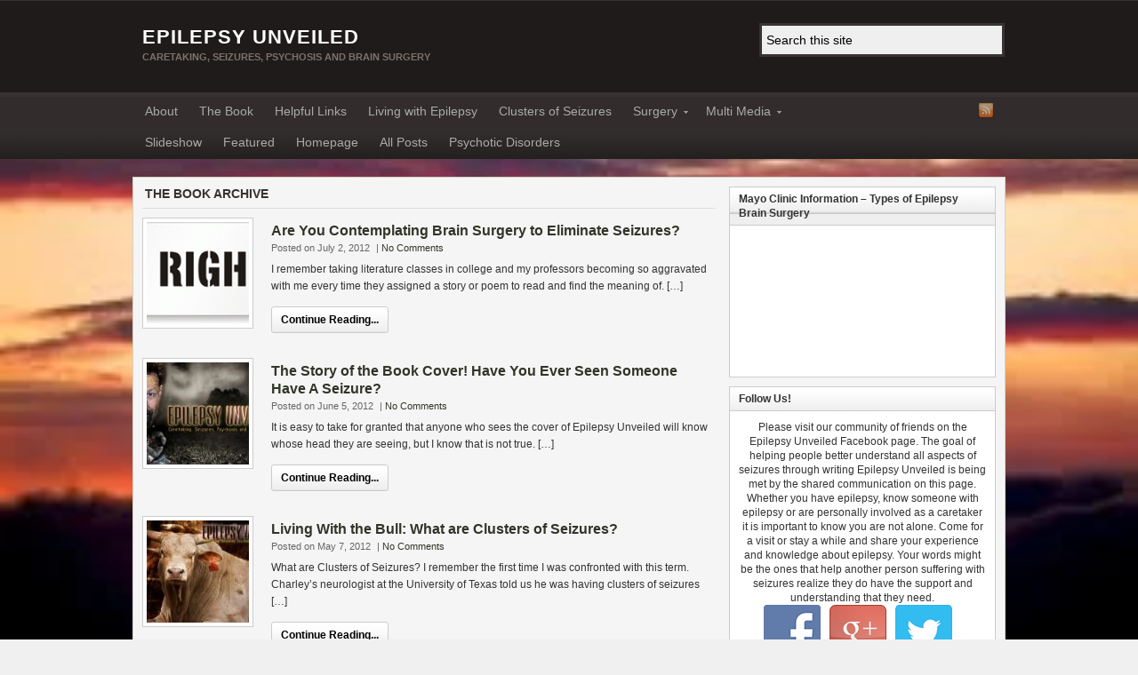

--- FILE ---
content_type: text/html; charset=UTF-8
request_url: https://www.epilepsyunveiled.com/category/book/
body_size: 20218
content:
<!DOCTYPE html PUBLIC "-//W3C//DTD XHTML 1.0 Transitional//EN" "http://www.w3.org/TR/xhtml1/DTD/xhtml1-transitional.dtd"><html xmlns="http://www.w3.org/1999/xhtml" lang="en-US"><head profile="http://gmpg.org/xfn/11"><link rel="preconnect" href="https://cdn.fastpixel.io" crossorigin=""><title>Category Archives: The Book</title><meta http-equiv="Content-Type" content="text/html; charset=UTF-8"><meta name="description" content="Caretaking, Seizures, Psychosis and Brain Surgery"><meta name="robots" content="max-image-preview:large"><link rel="pingback" href="https://www.epilepsyunveiled.com/xmlrpc.php"><link rel="https://api.w.org/" href="https://www.epilepsyunveiled.com/wp-json/"><link rel="alternate" title="JSON" type="application/json" href="https://www.epilepsyunveiled.com/wp-json/wp/v2/categories/3">





















<meta name="viewport" content="width=1000"><script data-cfasync="false" id="fpo-preload" data-fpo-required="">var q=window._fpo_q||[];_fpo_preloads={};window._fpo_q={push:(media)=>{if(!--_fpo_preloads[media]){window["fpo:lcp-loaded"]=media;dispatchEvent(new CustomEvent("fpo:lcp-loaded",{detail:media}))}}};q.map(window._fpo_q.push);if(!Object.entries(_fpo_preloads).some(([media])=>matchMedia(media).matches)){_fpo_q.push(`(min-width: ${window.innerWidth}px) and (min-height: ${window.innerHeight}px) and (-webkit-max-device-pixel-ratio: ${window.devicePixelRatio})`)}</script><script type="text/javascript" src="https://www.epilepsyunveiled.com/wp-includes/js/jquery/jquery.min.js?ver=3.7.1" id="jquery-core-js"></script>
<script type="text/javascript" src="https://www.epilepsyunveiled.com/wp-includes/js/jquery/jquery-migrate.min.js?ver=3.4.1" id="jquery-migrate-js"></script>
<script type="text/javascript" src="https://www.epilepsyunveiled.com/wp-content/themes/arras-theme-master/js/superfish/superfish.js?ver=2011-12-01" id="superfish-js"></script>
<!-- Generated by Arras WP Theme -->

	<script type="text/javascript">
	jQuery(document).ready( function($) {
		$('.sf-menu').superfish({autoArrows: true, speed: 'fast', dropShadows: 'true'});
					} );
	</script>
	<noscript id="fpo-prefetch"></noscript><style media="all" data-fpo-reduced="">img#fsb_image{min-height:100%;min-width:1024px;width:100%;height:auto;position:fixed;top:0;left:0;z-index:-9999}@media screen and (max-width:1024px){img#fsb_image{left:50%;margin-left:-512px}}</style><style media="all" data-fpo-reduced="">.socialmedia-buttons{margin-top:5px}.smw_center{text-align:center}li.Social_Widget a{padding:0!important;margin:0!important;background:none!important;text-align:center}.smw_center img,.smw_left img{border:0;border:0!important;display:inline;-webkit-transition:all 0.2s ease-in;-moz-transition:all 0.2s ease-in;transition:all 0.2s ease;margin-right:10px!important}.socialmedia-buttons a{background:none!important}.socialmedia-buttons img{vertical-align:middle;margin-bottom:3px}</style><style media="all" data-fpo-reduced="">#main{width:960px;margin:0 auto;position:relative}#container{width:660px;float:left}#content{margin:0;width:660px;overflow:hidden}.main-aside{width:300px;float:right;position:relative}#secondary{clear:right}</style><style media="all" data-fpo-reduced="">html,body{height:100%;min-height:100%;margin:0;padding:0}.clearfix:after{clear:both;content:".";display:block;height:0;line-height:0;visibility:hidden}.clearfix{display:inline-block}html[xmlns] .clearfix{display:block}p{line-height:1.5;margin:0 0 1.25em;padding:0}a img{border:none}h2,h3,h4,h5,h6{margin:1em 0}h3{font-size:18px}h5{font-size:14px}.floatleft{float:left}.floatright{float:right}.xoxo{padding:0}#wrapper{min-height:100%;position:relative;padding:20px 0}#main{padding:10px 10px 0}#header{min-width:990px;padding:0}#branding{width:980px;margin:0 auto;padding:0}.logo{max-width:590px;float:left;padding:30px 0 34px 10px}.blog-name{margin:0 0 3px;line-height:1em;display:block}.blog-description{line-height:1em;display:block;margin:0;padding:3px 0 0}.sf-menu,.sf-menu *{list-style:none;margin:0;padding:0}.sf-menu{line-height:1}.sf-menu ul{position:absolute;left:-999em;width:11em;z-index:100}.sf-menu ul li{width:100%}.sf-menu li{float:left;position:relative}.sf-menu a{display:block;position:relative}#top-menu,#nav{min-width:990px}#top-menu-content,#nav-content{margin:0 auto;width:978px}#top-menu-content .sf-menu,#nav .sf-menu{float:left;line-height:1.1}.quick-nav{float:right;list-style:none;margin:0 10px 0;padding:0}.quick-nav li{float:left;display:inline}#searchbar{float:right;overflow:hidden;margin:25px 10px 0 0}.sidebar .xoxo{list-style:none;padding:0;margin:0}.widgetcontainer{padding:10px;margin-bottom:10px}.entry-thumbnails{clear:both;display:inline-block}.entry-thumbnails-link{float:left;display:block}.posts-default,.posts-quick,.posts-line{list-style:none;margin:0 0 10px;padding:0;overflow:hidden}.posts-quick{margin:0 10px 10px 0;padding:0}.posts-quick li{padding:0 10px 0 0;margin:0 0 10px}.posts-quick .entry-title{padding:5px 0 0;margin:0;line-height:1.3em}.posts-quick .entry-summary{line-height:1.6em;margin-bottom:15px}.posts-quick .entry-thumbnails{float:left;margin:0 20px 10px 0;padding:4px}.posts-quick .quick-read-more{margin:10px 0 5px}.posts-quick .entry-info{margin:0 0 5px}.posts-quick .entry-info abbr{padding:0 4px 0 0}.navigation{margin:0 10px 20px 0;text-align:center}#footer{margin:20px auto 0;width:980px;padding-bottom:10px}#footer .footer-message{margin:0;padding:10px 15px 0}#footer .footer-message p{margin:0 0 0.5em}#footer .footer-message .floatright{margin-left:20px}.footer-sidebar-container{margin:10px}.footer-sidebar{overflow:hidden;float:left;margin:0;padding:0 0 10px}body{background-color:#F0F0F0;color:#333;font:12px Helvetica,Arial,sans-serif}a,a:link,a:visited{color:#313428;text-decoration:none}input[type=text],input[type=password],textarea{background:url(https://cdn.fastpixel.io/fp/ret_auto/www.epilepsyunveiled.com%2Fwp-content%2Fthemes%2Farras-theme-master%2Fimages%2Fform.jpg)repeat-x top #FFF;border:1px solid #CCC;padding:5px 3px}input[type=submit]{font-family:Helvetica,Arial,sans-serif;background:url(https://cdn.fastpixel.io/fp/ret_auto+v_73e2/www.epilepsyunveiled.com%2Fwp-content%2Fthemes%2Farras-theme-master%2Fimages%2Ffeed-title-white.jpg)repeat-x;border:1px solid #CCC;padding:5px 10px;font-size:12px;color:#000;font-weight:700;border-radius:3px;-moz-border-radius:3px;-webkit-border-radius:3px}#main{background:#F5F5F5;border:1px solid #d3d1c7}#header{background:#1e1b1a;border-bottom:5px solid #383332}.logo{max-width:590px;float:left;font-weight:700;font-family:"Segoe UI",Arial,Helvetica,sans-serif;text-transform:uppercase}.blog-name{font-size:22px;letter-spacing:1px}.blog-name a:link,.blog-name a:visited{color:#FFF;text-decoration:none}.blog-description{font-size:11px;color:#7d716d}#top-menu{background:#111;border-bottom:1px solid #333}#nav{background:url(https://cdn.fastpixel.io/fp/ret_auto+v_7df5/www.epilepsyunveiled.com%2Fwp-content%2Fthemes%2Farras-theme-master%2Fimages%2Ftopnav.jpg)repeat-x bottom #322C2C;min-width:990px}#nav-content{margin:0 auto;width:978px}#nav .sf-menu{float:left;line-height:1.2;max-width:770px}#nav .sf-menu a{display:block;text-decoration:none;padding:8px 12px 11px;color:#AAA;font-size:14px}#nav .sf-menu ul li{border:1px solid #474331;margin-top:0}#nav .sf-menu a:hover,#nav .sf-menu li:hover,#nav .sf-menu li.sfHover,#nav .sf-menu ul li{background:#373331;color:#FFF}#nav .sf-menu li li a{padding:7px 10px;line-height:1;height:auto;font-size:12px}#nav .sf-menu .sf-with-ul{padding-right:15px}#nav .sf-sub-indicator{background:url(https://cdn.fastpixel.io/fp/ret_auto+v_96a7/www.epilepsyunveiled.com%2Fwp-content%2Fthemes%2Farras-theme-master%2Fimages%2Fdropdown.png)no-repeat;width:5px;height:5px;text-indent:-9999px;display:inline-block;position:relative;left:7px;top:0;vertical-align:middle}.quick-nav li{padding:5px 0 0 5px}.quick-nav a:link,.quick-nav a:visited{display:block;text-indent:-9000px;width:20px;height:20px;float:left;clear:left;opacity:0.6}.quick-nav #rss{background:url(https://cdn.fastpixel.io/fp/ret_auto+v_3393/www.epilepsyunveiled.com%2Fwp-content%2Fthemes%2Farras-theme-master%2Fimages%2Fsocial%2Frss.png)no-repeat center center}#searchbar{margin:25px 0 0}.searchform{border:3px solid #383332;background:#EFEFEF;margin:0}.searchform .s{font-family:Helvetica,Arial,sans-serif;font-size:14px;border:none;background:#EFEFEF;padding:8px 5px;margin:0;float:left;width:234px}.searchform .searchsubmit{background:url(https://cdn.fastpixel.io/fp/ret_auto+v_4d57/www.epilepsyunveiled.com%2Fwp-content%2Fthemes%2Farras-theme-master%2Fimages%2Fsearchsubmit.gif)no-repeat;text-indent:-9000px;width:16px;height:16px;border:none;float:right;cursor:pointer;opacity:0.7;text-transform:capitalize;padding:0;margin:6px 5px}.widgetcontainer{border:solid #CCC;border-width:1px;background:repeat-x #FFF;line-height:1.4em}.widgetcontainer a{font-weight:700}.widgettitle{color:#333;font-size:12px;font-weight:700;margin:-10px -10px 10px;padding:5px 10px;background:url(https://cdn.fastpixel.io/fp/ret_auto+v_73e2/www.epilepsyunveiled.com%2Fwp-content%2Fthemes%2Farras-theme-master%2Fimages%2Ffeed-title-white.jpg)repeat-x top #EFEFEF;border-bottom:1px solid #CCC}.entry-thumbnails-link{background:#111;text-decoration:none!important}.posts-default .entry-summary,.posts-quick .entry-summary{color:#333}.posts-quick .entry-title{font-weight:700;font-size:16px}.posts-quick .entry-summary{font-size:12px}.posts-quick .entry-thumbnails{border:1px solid #CCC;background:#FFF}.posts-quick .entry-info{font-size:11px;color:#666;border:none}.posts-quick .entry-info abbr{text-decoration:none;border:none}.posts-quick .quick-read-more a:link,.posts-quick .quick-read-more a:visited{padding:5px 10px;margin:3px 0;font-size:12px;background:url(https://cdn.fastpixel.io/fp/ret_auto+v_73e2/www.epilepsyunveiled.com%2Fwp-content%2Fthemes%2Farras-theme-master%2Fimages%2Ffeed-title-white.jpg)top repeat-x #EFEFEF;color:#000;text-decoration:none;border:1px solid #CCC;font-weight:700;display:inline-block;border-radius:3px;-moz-border-radius:3px;-webkit-border-radius:3px}.author-posts-title,.author-content h1,.archive-title{font-family:Century Gothic,Apple Gothic,sans-serif;text-transform:uppercase;font-weight:700;font-size:14px;padding:0 3px 8px;border-bottom:1px solid #DDD;margin:0 15px 10px 0;color:#383331}#footer{background:#F5F5F5;border:1px solid #CCC}#footer .footer-message{font-size:11px}.footer-sidebar-container{border-bottom:1px solid #CCC}</style><style data-fpo-reduced="">.posts-quick .entry-thumbnails img{width:115px;height:115px}.footer-sidebar{width:920px}</style><style data-fpo-backgrounds="">@media all { #fpo3d { background-image: none}
#fpo3d.fpo-visible { background-image: url("https://cdn.fastpixel.io/fp/ret_img+v_4d57+q_lossless+to_webp/www.epilepsyunveiled.com%2Fwp-content%2Fthemes%2Farras-theme-master%2Fimages%2Fsearchsubmit.gif");  }
#fpo3d.fpo-visible:hover { background-image: url("https://www.epilepsyunveiled.com/wp-content/themes/arras-theme-master/images/searchsubmit.gif"); }
#nav { background-image: none}
#nav.fpo-visible { background-image: url("https://cdn.fastpixel.io/fp/ret_img+v_7df5+q_lossless+to_webp/www.epilepsyunveiled.com%2Fwp-content%2Fthemes%2Farras-theme-master%2Fimages%2Ftopnav.jpg");  }
#rss { background-image: none}
#rss.fpo-visible { background-image: url("https://cdn.fastpixel.io/fp/ret_img+v_3393+q_lossless+to_webp/www.epilepsyunveiled.com%2Fwp-content%2Fthemes%2Farras-theme-master%2Fimages%2Fsocial%2Frss.png");  }
#fpo3e { background-image: none}
#fpo3e.fpo-visible { background-image: url("https://cdn.fastpixel.io/fp/ret_img+v_73e2+q_lossless+to_webp/www.epilepsyunveiled.com%2Fwp-content%2Fthemes%2Farras-theme-master%2Fimages%2Ffeed-title-white.jpg");  }
#fpo3e.fpo-visible:hover { background-image: initial; }
#fpo3f { background-image: none}
#fpo3f.fpo-visible { background-image: url("https://cdn.fastpixel.io/fp/ret_img+v_73e2+q_lossless+to_webp/www.epilepsyunveiled.com%2Fwp-content%2Fthemes%2Farras-theme-master%2Fimages%2Ffeed-title-white.jpg");  }
#fpo3f.fpo-visible:hover { background-image: initial; }
#fpo40 { background-image: none}
#fpo40.fpo-visible { background-image: url("https://cdn.fastpixel.io/fp/ret_img+v_73e2+q_lossless+to_webp/www.epilepsyunveiled.com%2Fwp-content%2Fthemes%2Farras-theme-master%2Fimages%2Ffeed-title-white.jpg");  }
#fpo40.fpo-visible:hover { background-image: initial; }
#fpo41 { background-image: none}
#fpo41.fpo-visible { background-image: url("https://cdn.fastpixel.io/fp/ret_img+v_73e2+q_lossless+to_webp/www.epilepsyunveiled.com%2Fwp-content%2Fthemes%2Farras-theme-master%2Fimages%2Ffeed-title-white.jpg");  }
#fpo41.fpo-visible:hover { background-image: initial; }
#fpo42 { background-image: none}
#fpo42.fpo-visible { background-image: url("https://cdn.fastpixel.io/fp/ret_img+v_73e2+q_lossless+to_webp/www.epilepsyunveiled.com%2Fwp-content%2Fthemes%2Farras-theme-master%2Fimages%2Ffeed-title-white.jpg");  }
#fpo42.fpo-visible:hover { background-image: initial; }
#fpo43 { background-image: none}
#fpo43.fpo-visible { background-image: url("https://cdn.fastpixel.io/fp/ret_img+v_73e2+q_lossless+to_webp/www.epilepsyunveiled.com%2Fwp-content%2Fthemes%2Farras-theme-master%2Fimages%2Ffeed-title-white.jpg");  }
#fpo44 { background-image: none}
#fpo44.fpo-visible { background-image: url("https://cdn.fastpixel.io/fp/ret_img+v_73e2+q_lossless+to_webp/www.epilepsyunveiled.com%2Fwp-content%2Fthemes%2Farras-theme-master%2Fimages%2Ffeed-title-white.jpg");  }
#fpo45 { background-image: none}
#fpo45.fpo-visible { background-image: url("https://cdn.fastpixel.io/fp/ret_img+v_73e2+q_lossless+to_webp/www.epilepsyunveiled.com%2Fwp-content%2Fthemes%2Farras-theme-master%2Fimages%2Ffeed-title-white.jpg");  } }
@media (min-width: 1981px) and (max-width: 2560px) and (-webkit-max-device-pixel-ratio: 2) { #fpo3d { background-image: none}
#fpo3d.fpo-visible { background-image: url("https://cdn.fastpixel.io/fp/ret_img+v_4d57+q_lossless+to_webp/www.epilepsyunveiled.com%2Fwp-content%2Fthemes%2Farras-theme-master%2Fimages%2Fsearchsubmit.gif");  }
#fpo3d.fpo-visible:hover { background-image: url("https://www.epilepsyunveiled.com/wp-content/themes/arras-theme-master/images/searchsubmit.gif"); }
#nav { background-image: none}
#nav.fpo-visible { background-image: url("https://cdn.fastpixel.io/fp/ret_img+v_7df5+q_lossless+to_webp/www.epilepsyunveiled.com%2Fwp-content%2Fthemes%2Farras-theme-master%2Fimages%2Ftopnav.jpg");  }
#rss { background-image: none}
#rss.fpo-visible { background-image: url("https://cdn.fastpixel.io/fp/ret_img+v_3393+q_lossless+to_webp/www.epilepsyunveiled.com%2Fwp-content%2Fthemes%2Farras-theme-master%2Fimages%2Fsocial%2Frss.png");  }
#fpo3e { background-image: none}
#fpo3e.fpo-visible { background-image: url("https://cdn.fastpixel.io/fp/ret_img+v_73e2+q_lossless+to_webp/www.epilepsyunveiled.com%2Fwp-content%2Fthemes%2Farras-theme-master%2Fimages%2Ffeed-title-white.jpg");  }
#fpo3e.fpo-visible:hover { background-image: initial; }
#fpo3f { background-image: none}
#fpo3f.fpo-visible { background-image: url("https://cdn.fastpixel.io/fp/ret_img+v_73e2+q_lossless+to_webp/www.epilepsyunveiled.com%2Fwp-content%2Fthemes%2Farras-theme-master%2Fimages%2Ffeed-title-white.jpg");  }
#fpo3f.fpo-visible:hover { background-image: initial; }
#fpo40 { background-image: none}
#fpo40.fpo-visible { background-image: url("https://cdn.fastpixel.io/fp/ret_img+v_73e2+q_lossless+to_webp/www.epilepsyunveiled.com%2Fwp-content%2Fthemes%2Farras-theme-master%2Fimages%2Ffeed-title-white.jpg");  }
#fpo40.fpo-visible:hover { background-image: initial; }
#fpo41 { background-image: none}
#fpo41.fpo-visible { background-image: url("https://cdn.fastpixel.io/fp/ret_img+v_73e2+q_lossless+to_webp/www.epilepsyunveiled.com%2Fwp-content%2Fthemes%2Farras-theme-master%2Fimages%2Ffeed-title-white.jpg");  }
#fpo41.fpo-visible:hover { background-image: initial; }
#fpo42 { background-image: none}
#fpo42.fpo-visible { background-image: url("https://cdn.fastpixel.io/fp/ret_img+v_73e2+q_lossless+to_webp/www.epilepsyunveiled.com%2Fwp-content%2Fthemes%2Farras-theme-master%2Fimages%2Ffeed-title-white.jpg");  }
#fpo42.fpo-visible:hover { background-image: initial; }
#fpo43 { background-image: none}
#fpo43.fpo-visible { background-image: url("https://cdn.fastpixel.io/fp/ret_img+v_73e2+q_lossless+to_webp/www.epilepsyunveiled.com%2Fwp-content%2Fthemes%2Farras-theme-master%2Fimages%2Ffeed-title-white.jpg");  }
#fpo44 { background-image: none}
#fpo44.fpo-visible { background-image: url("https://cdn.fastpixel.io/fp/ret_img+v_73e2+q_lossless+to_webp/www.epilepsyunveiled.com%2Fwp-content%2Fthemes%2Farras-theme-master%2Fimages%2Ffeed-title-white.jpg");  }
#fpo45 { background-image: none}
#fpo45.fpo-visible { background-image: url("https://cdn.fastpixel.io/fp/ret_img+v_73e2+q_lossless+to_webp/www.epilepsyunveiled.com%2Fwp-content%2Fthemes%2Farras-theme-master%2Fimages%2Ffeed-title-white.jpg");  } }
@media (min-width: 1537px) and (max-width: 1980px) and (-webkit-max-device-pixel-ratio: 2) { #fpo3d { background-image: none}
#fpo3d.fpo-visible { background-image: url("https://cdn.fastpixel.io/fp/ret_img+v_4d57+q_lossless+to_webp/www.epilepsyunveiled.com%2Fwp-content%2Fthemes%2Farras-theme-master%2Fimages%2Fsearchsubmit.gif");  }
#fpo3d.fpo-visible:hover { background-image: url("https://www.epilepsyunveiled.com/wp-content/themes/arras-theme-master/images/searchsubmit.gif"); }
#nav { background-image: none}
#nav.fpo-visible { background-image: url("https://cdn.fastpixel.io/fp/ret_img+v_7df5+q_lossless+to_webp/www.epilepsyunveiled.com%2Fwp-content%2Fthemes%2Farras-theme-master%2Fimages%2Ftopnav.jpg");  }
#rss { background-image: none}
#rss.fpo-visible { background-image: url("https://cdn.fastpixel.io/fp/ret_img+v_3393+q_lossless+to_webp/www.epilepsyunveiled.com%2Fwp-content%2Fthemes%2Farras-theme-master%2Fimages%2Fsocial%2Frss.png");  }
#fpo3e { background-image: none}
#fpo3e.fpo-visible { background-image: url("https://cdn.fastpixel.io/fp/ret_img+v_73e2+q_lossless+to_webp/www.epilepsyunveiled.com%2Fwp-content%2Fthemes%2Farras-theme-master%2Fimages%2Ffeed-title-white.jpg");  }
#fpo3e.fpo-visible:hover { background-image: initial; }
#fpo3f { background-image: none}
#fpo3f.fpo-visible { background-image: url("https://cdn.fastpixel.io/fp/ret_img+v_73e2+q_lossless+to_webp/www.epilepsyunveiled.com%2Fwp-content%2Fthemes%2Farras-theme-master%2Fimages%2Ffeed-title-white.jpg");  }
#fpo3f.fpo-visible:hover { background-image: initial; }
#fpo40 { background-image: none}
#fpo40.fpo-visible { background-image: url("https://cdn.fastpixel.io/fp/ret_img+v_73e2+q_lossless+to_webp/www.epilepsyunveiled.com%2Fwp-content%2Fthemes%2Farras-theme-master%2Fimages%2Ffeed-title-white.jpg");  }
#fpo40.fpo-visible:hover { background-image: initial; }
#fpo41 { background-image: none}
#fpo41.fpo-visible { background-image: url("https://cdn.fastpixel.io/fp/ret_img+v_73e2+q_lossless+to_webp/www.epilepsyunveiled.com%2Fwp-content%2Fthemes%2Farras-theme-master%2Fimages%2Ffeed-title-white.jpg");  }
#fpo41.fpo-visible:hover { background-image: initial; }
#fpo42 { background-image: none}
#fpo42.fpo-visible { background-image: url("https://cdn.fastpixel.io/fp/ret_img+v_73e2+q_lossless+to_webp/www.epilepsyunveiled.com%2Fwp-content%2Fthemes%2Farras-theme-master%2Fimages%2Ffeed-title-white.jpg");  }
#fpo42.fpo-visible:hover { background-image: initial; }
#fpo43 { background-image: none}
#fpo43.fpo-visible { background-image: url("https://cdn.fastpixel.io/fp/ret_img+v_73e2+q_lossless+to_webp/www.epilepsyunveiled.com%2Fwp-content%2Fthemes%2Farras-theme-master%2Fimages%2Ffeed-title-white.jpg");  }
#fpo44 { background-image: none}
#fpo44.fpo-visible { background-image: url("https://cdn.fastpixel.io/fp/ret_img+v_73e2+q_lossless+to_webp/www.epilepsyunveiled.com%2Fwp-content%2Fthemes%2Farras-theme-master%2Fimages%2Ffeed-title-white.jpg");  }
#fpo45 { background-image: none}
#fpo45.fpo-visible { background-image: url("https://cdn.fastpixel.io/fp/ret_img+v_73e2+q_lossless+to_webp/www.epilepsyunveiled.com%2Fwp-content%2Fthemes%2Farras-theme-master%2Fimages%2Ffeed-title-white.jpg");  } }
@media (min-width: 1367px) and (max-width: 1536px) and (-webkit-max-device-pixel-ratio: 2) { #fpo3d { background-image: none}
#fpo3d.fpo-visible { background-image: url("https://cdn.fastpixel.io/fp/ret_img+v_4d57+q_lossless+to_webp/www.epilepsyunveiled.com%2Fwp-content%2Fthemes%2Farras-theme-master%2Fimages%2Fsearchsubmit.gif");  }
#fpo3d.fpo-visible:hover { background-image: url("https://www.epilepsyunveiled.com/wp-content/themes/arras-theme-master/images/searchsubmit.gif"); }
#nav { background-image: none}
#nav.fpo-visible { background-image: url("https://cdn.fastpixel.io/fp/ret_img+v_7df5+q_lossless+to_webp/www.epilepsyunveiled.com%2Fwp-content%2Fthemes%2Farras-theme-master%2Fimages%2Ftopnav.jpg");  }
#rss { background-image: none}
#rss.fpo-visible { background-image: url("https://cdn.fastpixel.io/fp/ret_img+v_3393+q_lossless+to_webp/www.epilepsyunveiled.com%2Fwp-content%2Fthemes%2Farras-theme-master%2Fimages%2Fsocial%2Frss.png");  }
#fpo3e { background-image: none}
#fpo3e.fpo-visible { background-image: url("https://cdn.fastpixel.io/fp/ret_img+v_73e2+q_lossless+to_webp/www.epilepsyunveiled.com%2Fwp-content%2Fthemes%2Farras-theme-master%2Fimages%2Ffeed-title-white.jpg");  }
#fpo3e.fpo-visible:hover { background-image: initial; }
#fpo3f { background-image: none}
#fpo3f.fpo-visible { background-image: url("https://cdn.fastpixel.io/fp/ret_img+v_73e2+q_lossless+to_webp/www.epilepsyunveiled.com%2Fwp-content%2Fthemes%2Farras-theme-master%2Fimages%2Ffeed-title-white.jpg");  }
#fpo3f.fpo-visible:hover { background-image: initial; }
#fpo40 { background-image: none}
#fpo40.fpo-visible { background-image: url("https://cdn.fastpixel.io/fp/ret_img+v_73e2+q_lossless+to_webp/www.epilepsyunveiled.com%2Fwp-content%2Fthemes%2Farras-theme-master%2Fimages%2Ffeed-title-white.jpg");  }
#fpo40.fpo-visible:hover { background-image: initial; }
#fpo41 { background-image: none}
#fpo41.fpo-visible { background-image: url("https://cdn.fastpixel.io/fp/ret_img+v_73e2+q_lossless+to_webp/www.epilepsyunveiled.com%2Fwp-content%2Fthemes%2Farras-theme-master%2Fimages%2Ffeed-title-white.jpg");  }
#fpo41.fpo-visible:hover { background-image: initial; }
#fpo42 { background-image: none}
#fpo42.fpo-visible { background-image: url("https://cdn.fastpixel.io/fp/ret_img+v_73e2+q_lossless+to_webp/www.epilepsyunveiled.com%2Fwp-content%2Fthemes%2Farras-theme-master%2Fimages%2Ffeed-title-white.jpg");  }
#fpo42.fpo-visible:hover { background-image: initial; }
#fpo43 { background-image: none}
#fpo43.fpo-visible { background-image: url("https://cdn.fastpixel.io/fp/ret_img+v_73e2+q_lossless+to_webp/www.epilepsyunveiled.com%2Fwp-content%2Fthemes%2Farras-theme-master%2Fimages%2Ffeed-title-white.jpg");  }
#fpo44 { background-image: none}
#fpo44.fpo-visible { background-image: url("https://cdn.fastpixel.io/fp/ret_img+v_73e2+q_lossless+to_webp/www.epilepsyunveiled.com%2Fwp-content%2Fthemes%2Farras-theme-master%2Fimages%2Ffeed-title-white.jpg");  }
#fpo45 { background-image: none}
#fpo45.fpo-visible { background-image: url("https://cdn.fastpixel.io/fp/ret_img+v_73e2+q_lossless+to_webp/www.epilepsyunveiled.com%2Fwp-content%2Fthemes%2Farras-theme-master%2Fimages%2Ffeed-title-white.jpg");  } }
@media (min-width: 1025px) and (max-width: 1366px) and (-webkit-max-device-pixel-ratio: 2) { #fpo3d { background-image: none}
#fpo3d.fpo-visible { background-image: url("https://cdn.fastpixel.io/fp/ret_img+v_4d57+q_lossless+to_webp/www.epilepsyunveiled.com%2Fwp-content%2Fthemes%2Farras-theme-master%2Fimages%2Fsearchsubmit.gif");  }
#fpo3d.fpo-visible:hover { background-image: url("https://www.epilepsyunveiled.com/wp-content/themes/arras-theme-master/images/searchsubmit.gif"); }
#nav { background-image: none}
#nav.fpo-visible { background-image: url("https://cdn.fastpixel.io/fp/ret_img+v_7df5+q_lossless+to_webp/www.epilepsyunveiled.com%2Fwp-content%2Fthemes%2Farras-theme-master%2Fimages%2Ftopnav.jpg");  }
#rss { background-image: none}
#rss.fpo-visible { background-image: url("https://cdn.fastpixel.io/fp/ret_img+v_3393+q_lossless+to_webp/www.epilepsyunveiled.com%2Fwp-content%2Fthemes%2Farras-theme-master%2Fimages%2Fsocial%2Frss.png");  }
#fpo3e { background-image: none}
#fpo3e.fpo-visible { background-image: url("https://cdn.fastpixel.io/fp/ret_img+v_73e2+q_lossless+to_webp/www.epilepsyunveiled.com%2Fwp-content%2Fthemes%2Farras-theme-master%2Fimages%2Ffeed-title-white.jpg");  }
#fpo3e.fpo-visible:hover { background-image: initial; }
#fpo3f { background-image: none}
#fpo3f.fpo-visible { background-image: url("https://cdn.fastpixel.io/fp/ret_img+v_73e2+q_lossless+to_webp/www.epilepsyunveiled.com%2Fwp-content%2Fthemes%2Farras-theme-master%2Fimages%2Ffeed-title-white.jpg");  }
#fpo3f.fpo-visible:hover { background-image: initial; }
#fpo40 { background-image: none}
#fpo40.fpo-visible { background-image: url("https://cdn.fastpixel.io/fp/ret_img+v_73e2+q_lossless+to_webp/www.epilepsyunveiled.com%2Fwp-content%2Fthemes%2Farras-theme-master%2Fimages%2Ffeed-title-white.jpg");  }
#fpo40.fpo-visible:hover { background-image: initial; }
#fpo41 { background-image: none}
#fpo41.fpo-visible { background-image: url("https://cdn.fastpixel.io/fp/ret_img+v_73e2+q_lossless+to_webp/www.epilepsyunveiled.com%2Fwp-content%2Fthemes%2Farras-theme-master%2Fimages%2Ffeed-title-white.jpg");  }
#fpo41.fpo-visible:hover { background-image: initial; }
#fpo42 { background-image: none}
#fpo42.fpo-visible { background-image: url("https://cdn.fastpixel.io/fp/ret_img+v_73e2+q_lossless+to_webp/www.epilepsyunveiled.com%2Fwp-content%2Fthemes%2Farras-theme-master%2Fimages%2Ffeed-title-white.jpg");  }
#fpo42.fpo-visible:hover { background-image: initial; }
#fpo43 { background-image: none}
#fpo43.fpo-visible { background-image: url("https://cdn.fastpixel.io/fp/ret_img+v_73e2+q_lossless+to_webp/www.epilepsyunveiled.com%2Fwp-content%2Fthemes%2Farras-theme-master%2Fimages%2Ffeed-title-white.jpg");  }
#fpo44 { background-image: none}
#fpo44.fpo-visible { background-image: url("https://cdn.fastpixel.io/fp/ret_img+v_73e2+q_lossless+to_webp/www.epilepsyunveiled.com%2Fwp-content%2Fthemes%2Farras-theme-master%2Fimages%2Ffeed-title-white.jpg");  }
#fpo45 { background-image: none}
#fpo45.fpo-visible { background-image: url("https://cdn.fastpixel.io/fp/ret_img+v_73e2+q_lossless+to_webp/www.epilepsyunveiled.com%2Fwp-content%2Fthemes%2Farras-theme-master%2Fimages%2Ffeed-title-white.jpg");  } }
@media (min-width: 835px) and (max-width: 1024px) and (-webkit-max-device-pixel-ratio: 2) { #fpo3d { background-image: none}
#fpo3d.fpo-visible { background-image: url("https://cdn.fastpixel.io/fp/ret_img+v_4d57+q_lossless+to_webp/www.epilepsyunveiled.com%2Fwp-content%2Fthemes%2Farras-theme-master%2Fimages%2Fsearchsubmit.gif");  }
#fpo3d.fpo-visible:hover { background-image: url("https://www.epilepsyunveiled.com/wp-content/themes/arras-theme-master/images/searchsubmit.gif"); }
#nav { background-image: none}
#nav.fpo-visible { background-image: url("https://cdn.fastpixel.io/fp/ret_img+v_7df5+q_lossless+to_webp/www.epilepsyunveiled.com%2Fwp-content%2Fthemes%2Farras-theme-master%2Fimages%2Ftopnav.jpg");  }
#rss { background-image: none}
#rss.fpo-visible { background-image: url("https://cdn.fastpixel.io/fp/ret_img+v_3393+q_lossless+to_webp/www.epilepsyunveiled.com%2Fwp-content%2Fthemes%2Farras-theme-master%2Fimages%2Fsocial%2Frss.png");  }
#fpo3e { background-image: none}
#fpo3e.fpo-visible { background-image: url("https://cdn.fastpixel.io/fp/ret_img+v_73e2+q_lossless+to_webp/www.epilepsyunveiled.com%2Fwp-content%2Fthemes%2Farras-theme-master%2Fimages%2Ffeed-title-white.jpg");  }
#fpo3e.fpo-visible:hover { background-image: initial; }
#fpo3f { background-image: none}
#fpo3f.fpo-visible { background-image: url("https://cdn.fastpixel.io/fp/ret_img+v_73e2+q_lossless+to_webp/www.epilepsyunveiled.com%2Fwp-content%2Fthemes%2Farras-theme-master%2Fimages%2Ffeed-title-white.jpg");  }
#fpo3f.fpo-visible:hover { background-image: initial; }
#fpo40 { background-image: none}
#fpo40.fpo-visible { background-image: url("https://cdn.fastpixel.io/fp/ret_img+v_73e2+q_lossless+to_webp/www.epilepsyunveiled.com%2Fwp-content%2Fthemes%2Farras-theme-master%2Fimages%2Ffeed-title-white.jpg");  }
#fpo40.fpo-visible:hover { background-image: initial; }
#fpo41 { background-image: none}
#fpo41.fpo-visible { background-image: url("https://cdn.fastpixel.io/fp/ret_img+v_73e2+q_lossless+to_webp/www.epilepsyunveiled.com%2Fwp-content%2Fthemes%2Farras-theme-master%2Fimages%2Ffeed-title-white.jpg");  }
#fpo41.fpo-visible:hover { background-image: initial; }
#fpo42 { background-image: none}
#fpo42.fpo-visible { background-image: url("https://cdn.fastpixel.io/fp/ret_img+v_73e2+q_lossless+to_webp/www.epilepsyunveiled.com%2Fwp-content%2Fthemes%2Farras-theme-master%2Fimages%2Ffeed-title-white.jpg");  }
#fpo42.fpo-visible:hover { background-image: initial; }
#fpo43 { background-image: none}
#fpo43.fpo-visible { background-image: url("https://cdn.fastpixel.io/fp/ret_img+v_73e2+q_lossless+to_webp/www.epilepsyunveiled.com%2Fwp-content%2Fthemes%2Farras-theme-master%2Fimages%2Ffeed-title-white.jpg");  }
#fpo44 { background-image: none}
#fpo44.fpo-visible { background-image: url("https://cdn.fastpixel.io/fp/ret_img+v_73e2+q_lossless+to_webp/www.epilepsyunveiled.com%2Fwp-content%2Fthemes%2Farras-theme-master%2Fimages%2Ffeed-title-white.jpg");  }
#fpo45 { background-image: none}
#fpo45.fpo-visible { background-image: url("https://cdn.fastpixel.io/fp/ret_img+v_73e2+q_lossless+to_webp/www.epilepsyunveiled.com%2Fwp-content%2Fthemes%2Farras-theme-master%2Fimages%2Ffeed-title-white.jpg");  } }
@media (min-width: 768px) and (max-width: 834px) and (-webkit-max-device-pixel-ratio: 2) { #fpo3d { background-image: none}
#fpo3d.fpo-visible { background-image: url("https://cdn.fastpixel.io/fp/ret_img+v_4d57+q_lossless+to_webp/www.epilepsyunveiled.com%2Fwp-content%2Fthemes%2Farras-theme-master%2Fimages%2Fsearchsubmit.gif");  }
#fpo3d.fpo-visible:hover { background-image: url("https://www.epilepsyunveiled.com/wp-content/themes/arras-theme-master/images/searchsubmit.gif"); }
#nav { background-image: none}
#nav.fpo-visible { background-image: url("https://cdn.fastpixel.io/fp/ret_img+v_7df5+q_lossless+to_webp/www.epilepsyunveiled.com%2Fwp-content%2Fthemes%2Farras-theme-master%2Fimages%2Ftopnav.jpg");  }
#rss { background-image: none}
#rss.fpo-visible { background-image: url("https://cdn.fastpixel.io/fp/ret_img+v_3393+q_lossless+to_webp/www.epilepsyunveiled.com%2Fwp-content%2Fthemes%2Farras-theme-master%2Fimages%2Fsocial%2Frss.png");  }
#fpo3e { background-image: none}
#fpo3e.fpo-visible { background-image: url("https://cdn.fastpixel.io/fp/ret_img+v_73e2+q_lossless+to_webp/www.epilepsyunveiled.com%2Fwp-content%2Fthemes%2Farras-theme-master%2Fimages%2Ffeed-title-white.jpg");  }
#fpo3e.fpo-visible:hover { background-image: initial; }
#fpo3f { background-image: none}
#fpo3f.fpo-visible { background-image: url("https://cdn.fastpixel.io/fp/ret_img+v_73e2+q_lossless+to_webp/www.epilepsyunveiled.com%2Fwp-content%2Fthemes%2Farras-theme-master%2Fimages%2Ffeed-title-white.jpg");  }
#fpo3f.fpo-visible:hover { background-image: initial; }
#fpo40 { background-image: none}
#fpo40.fpo-visible { background-image: url("https://cdn.fastpixel.io/fp/ret_img+v_73e2+q_lossless+to_webp/www.epilepsyunveiled.com%2Fwp-content%2Fthemes%2Farras-theme-master%2Fimages%2Ffeed-title-white.jpg");  }
#fpo40.fpo-visible:hover { background-image: initial; }
#fpo41 { background-image: none}
#fpo41.fpo-visible { background-image: url("https://cdn.fastpixel.io/fp/ret_img+v_73e2+q_lossless+to_webp/www.epilepsyunveiled.com%2Fwp-content%2Fthemes%2Farras-theme-master%2Fimages%2Ffeed-title-white.jpg");  }
#fpo41.fpo-visible:hover { background-image: initial; }
#fpo42 { background-image: none}
#fpo42.fpo-visible { background-image: url("https://cdn.fastpixel.io/fp/ret_img+v_73e2+q_lossless+to_webp/www.epilepsyunveiled.com%2Fwp-content%2Fthemes%2Farras-theme-master%2Fimages%2Ffeed-title-white.jpg");  }
#fpo42.fpo-visible:hover { background-image: initial; }
#fpo43 { background-image: none}
#fpo43.fpo-visible { background-image: url("https://cdn.fastpixel.io/fp/ret_img+v_73e2+q_lossless+to_webp/www.epilepsyunveiled.com%2Fwp-content%2Fthemes%2Farras-theme-master%2Fimages%2Ffeed-title-white.jpg");  }
#fpo44 { background-image: none}
#fpo44.fpo-visible { background-image: url("https://cdn.fastpixel.io/fp/ret_img+v_73e2+q_lossless+to_webp/www.epilepsyunveiled.com%2Fwp-content%2Fthemes%2Farras-theme-master%2Fimages%2Ffeed-title-white.jpg");  }
#fpo45 { background-image: none}
#fpo45.fpo-visible { background-image: url("https://cdn.fastpixel.io/fp/ret_img+v_73e2+q_lossless+to_webp/www.epilepsyunveiled.com%2Fwp-content%2Fthemes%2Farras-theme-master%2Fimages%2Ffeed-title-white.jpg");  } }
@media (min-width: 415px) and (max-width: 767px) and (-webkit-max-device-pixel-ratio: 2) { #fpo3d { background-image: none}
#fpo3d.fpo-visible { background-image: url("https://cdn.fastpixel.io/fp/ret_img+v_4d57+q_lossless+to_webp/www.epilepsyunveiled.com%2Fwp-content%2Fthemes%2Farras-theme-master%2Fimages%2Fsearchsubmit.gif");  }
#fpo3d.fpo-visible:hover { background-image: url("https://www.epilepsyunveiled.com/wp-content/themes/arras-theme-master/images/searchsubmit.gif"); }
#nav { background-image: none}
#nav.fpo-visible { background-image: url("https://cdn.fastpixel.io/fp/ret_img+v_7df5+q_lossless+to_webp/www.epilepsyunveiled.com%2Fwp-content%2Fthemes%2Farras-theme-master%2Fimages%2Ftopnav.jpg");  }
#rss { background-image: none}
#rss.fpo-visible { background-image: url("https://cdn.fastpixel.io/fp/ret_img+v_3393+q_lossless+to_webp/www.epilepsyunveiled.com%2Fwp-content%2Fthemes%2Farras-theme-master%2Fimages%2Fsocial%2Frss.png");  }
#fpo3e { background-image: none}
#fpo3e.fpo-visible { background-image: url("https://cdn.fastpixel.io/fp/ret_img+v_73e2+q_lossless+to_webp/www.epilepsyunveiled.com%2Fwp-content%2Fthemes%2Farras-theme-master%2Fimages%2Ffeed-title-white.jpg");  }
#fpo3e.fpo-visible:hover { background-image: initial; }
#fpo3f { background-image: none}
#fpo3f.fpo-visible { background-image: url("https://cdn.fastpixel.io/fp/ret_img+v_73e2+q_lossless+to_webp/www.epilepsyunveiled.com%2Fwp-content%2Fthemes%2Farras-theme-master%2Fimages%2Ffeed-title-white.jpg");  }
#fpo3f.fpo-visible:hover { background-image: initial; }
#fpo40 { background-image: none}
#fpo40.fpo-visible { background-image: url("https://cdn.fastpixel.io/fp/ret_img+v_73e2+q_lossless+to_webp/www.epilepsyunveiled.com%2Fwp-content%2Fthemes%2Farras-theme-master%2Fimages%2Ffeed-title-white.jpg");  }
#fpo40.fpo-visible:hover { background-image: initial; }
#fpo41 { background-image: none}
#fpo41.fpo-visible { background-image: url("https://cdn.fastpixel.io/fp/ret_img+v_73e2+q_lossless+to_webp/www.epilepsyunveiled.com%2Fwp-content%2Fthemes%2Farras-theme-master%2Fimages%2Ffeed-title-white.jpg");  }
#fpo41.fpo-visible:hover { background-image: initial; }
#fpo42 { background-image: none}
#fpo42.fpo-visible { background-image: url("https://cdn.fastpixel.io/fp/ret_img+v_73e2+q_lossless+to_webp/www.epilepsyunveiled.com%2Fwp-content%2Fthemes%2Farras-theme-master%2Fimages%2Ffeed-title-white.jpg");  }
#fpo42.fpo-visible:hover { background-image: initial; }
#fpo43 { background-image: none}
#fpo43.fpo-visible { background-image: url("https://cdn.fastpixel.io/fp/ret_img+v_73e2+q_lossless+to_webp/www.epilepsyunveiled.com%2Fwp-content%2Fthemes%2Farras-theme-master%2Fimages%2Ffeed-title-white.jpg");  }
#fpo44 { background-image: none}
#fpo44.fpo-visible { background-image: url("https://cdn.fastpixel.io/fp/ret_img+v_73e2+q_lossless+to_webp/www.epilepsyunveiled.com%2Fwp-content%2Fthemes%2Farras-theme-master%2Fimages%2Ffeed-title-white.jpg");  }
#fpo45 { background-image: none}
#fpo45.fpo-visible { background-image: url("https://cdn.fastpixel.io/fp/ret_img+v_73e2+q_lossless+to_webp/www.epilepsyunveiled.com%2Fwp-content%2Fthemes%2Farras-theme-master%2Fimages%2Ffeed-title-white.jpg");  } }
@media (max-width: 414px) and (-webkit-min-device-pixel-ratio: 2) and (-webkit-max-device-pixel-ratio: 3) { #fpo3d { background-image: none}
#fpo3d.fpo-visible { background-image: url("https://cdn.fastpixel.io/fp/ret_img+v_4d57+q_lossless+to_webp/www.epilepsyunveiled.com%2Fwp-content%2Fthemes%2Farras-theme-master%2Fimages%2Fsearchsubmit.gif");  }
#fpo3d.fpo-visible:hover { background-image: url("https://www.epilepsyunveiled.com/wp-content/themes/arras-theme-master/images/searchsubmit.gif"); }
#nav { background-image: none}
#nav.fpo-visible { background-image: url("https://cdn.fastpixel.io/fp/ret_img+v_7df5+q_lossless+to_webp/www.epilepsyunveiled.com%2Fwp-content%2Fthemes%2Farras-theme-master%2Fimages%2Ftopnav.jpg");  }
#rss { background-image: none}
#rss.fpo-visible { background-image: url("https://cdn.fastpixel.io/fp/ret_img+v_3393+q_lossless+to_webp/www.epilepsyunveiled.com%2Fwp-content%2Fthemes%2Farras-theme-master%2Fimages%2Fsocial%2Frss.png");  }
#fpo3e { background-image: none}
#fpo3e.fpo-visible { background-image: url("https://cdn.fastpixel.io/fp/ret_img+v_73e2+q_lossless+to_webp/www.epilepsyunveiled.com%2Fwp-content%2Fthemes%2Farras-theme-master%2Fimages%2Ffeed-title-white.jpg");  }
#fpo3e.fpo-visible:hover { background-image: initial; }
#fpo3f { background-image: none}
#fpo3f.fpo-visible { background-image: url("https://cdn.fastpixel.io/fp/ret_img+v_73e2+q_lossless+to_webp/www.epilepsyunveiled.com%2Fwp-content%2Fthemes%2Farras-theme-master%2Fimages%2Ffeed-title-white.jpg");  }
#fpo3f.fpo-visible:hover { background-image: initial; }
#fpo40 { background-image: none}
#fpo40.fpo-visible { background-image: url("https://cdn.fastpixel.io/fp/ret_img+v_73e2+q_lossless+to_webp/www.epilepsyunveiled.com%2Fwp-content%2Fthemes%2Farras-theme-master%2Fimages%2Ffeed-title-white.jpg");  }
#fpo40.fpo-visible:hover { background-image: initial; }
#fpo41 { background-image: none}
#fpo41.fpo-visible { background-image: url("https://cdn.fastpixel.io/fp/ret_img+v_73e2+q_lossless+to_webp/www.epilepsyunveiled.com%2Fwp-content%2Fthemes%2Farras-theme-master%2Fimages%2Ffeed-title-white.jpg");  }
#fpo41.fpo-visible:hover { background-image: initial; }
#fpo42 { background-image: none}
#fpo42.fpo-visible { background-image: url("https://cdn.fastpixel.io/fp/ret_img+v_73e2+q_lossless+to_webp/www.epilepsyunveiled.com%2Fwp-content%2Fthemes%2Farras-theme-master%2Fimages%2Ffeed-title-white.jpg");  }
#fpo42.fpo-visible:hover { background-image: initial; }
#fpo43 { background-image: none}
#fpo43.fpo-visible { background-image: url("https://cdn.fastpixel.io/fp/ret_img+v_73e2+q_lossless+to_webp/www.epilepsyunveiled.com%2Fwp-content%2Fthemes%2Farras-theme-master%2Fimages%2Ffeed-title-white.jpg");  }
#fpo44 { background-image: none}
#fpo44.fpo-visible { background-image: url("https://cdn.fastpixel.io/fp/ret_img+v_73e2+q_lossless+to_webp/www.epilepsyunveiled.com%2Fwp-content%2Fthemes%2Farras-theme-master%2Fimages%2Ffeed-title-white.jpg");  }
#fpo45 { background-image: none}
#fpo45.fpo-visible { background-image: url("https://cdn.fastpixel.io/fp/ret_img+v_73e2+q_lossless+to_webp/www.epilepsyunveiled.com%2Fwp-content%2Fthemes%2Farras-theme-master%2Fimages%2Ffeed-title-white.jpg");  } }
@media (max-width: 414px) and (-webkit-min-device-pixel-ratio: 1.76) and (-webkit-max-device-pixel-ratio: 2) { #fpo3d { background-image: none}
#fpo3d.fpo-visible { background-image: url("https://cdn.fastpixel.io/fp/ret_img+v_4d57+q_lossless+to_webp/www.epilepsyunveiled.com%2Fwp-content%2Fthemes%2Farras-theme-master%2Fimages%2Fsearchsubmit.gif");  }
#fpo3d.fpo-visible:hover { background-image: url("https://www.epilepsyunveiled.com/wp-content/themes/arras-theme-master/images/searchsubmit.gif"); }
#nav { background-image: none}
#nav.fpo-visible { background-image: url("https://cdn.fastpixel.io/fp/ret_img+v_7df5+q_lossless+to_webp/www.epilepsyunveiled.com%2Fwp-content%2Fthemes%2Farras-theme-master%2Fimages%2Ftopnav.jpg");  }
#rss { background-image: none}
#rss.fpo-visible { background-image: url("https://cdn.fastpixel.io/fp/ret_img+v_3393+q_lossless+to_webp/www.epilepsyunveiled.com%2Fwp-content%2Fthemes%2Farras-theme-master%2Fimages%2Fsocial%2Frss.png");  }
#fpo3e { background-image: none}
#fpo3e.fpo-visible { background-image: url("https://cdn.fastpixel.io/fp/ret_img+v_73e2+q_lossless+to_webp/www.epilepsyunveiled.com%2Fwp-content%2Fthemes%2Farras-theme-master%2Fimages%2Ffeed-title-white.jpg");  }
#fpo3e.fpo-visible:hover { background-image: initial; }
#fpo3f { background-image: none}
#fpo3f.fpo-visible { background-image: url("https://cdn.fastpixel.io/fp/ret_img+v_73e2+q_lossless+to_webp/www.epilepsyunveiled.com%2Fwp-content%2Fthemes%2Farras-theme-master%2Fimages%2Ffeed-title-white.jpg");  }
#fpo3f.fpo-visible:hover { background-image: initial; }
#fpo40 { background-image: none}
#fpo40.fpo-visible { background-image: url("https://cdn.fastpixel.io/fp/ret_img+v_73e2+q_lossless+to_webp/www.epilepsyunveiled.com%2Fwp-content%2Fthemes%2Farras-theme-master%2Fimages%2Ffeed-title-white.jpg");  }
#fpo40.fpo-visible:hover { background-image: initial; }
#fpo41 { background-image: none}
#fpo41.fpo-visible { background-image: url("https://cdn.fastpixel.io/fp/ret_img+v_73e2+q_lossless+to_webp/www.epilepsyunveiled.com%2Fwp-content%2Fthemes%2Farras-theme-master%2Fimages%2Ffeed-title-white.jpg");  }
#fpo41.fpo-visible:hover { background-image: initial; }
#fpo42 { background-image: none}
#fpo42.fpo-visible { background-image: url("https://cdn.fastpixel.io/fp/ret_img+v_73e2+q_lossless+to_webp/www.epilepsyunveiled.com%2Fwp-content%2Fthemes%2Farras-theme-master%2Fimages%2Ffeed-title-white.jpg");  }
#fpo42.fpo-visible:hover { background-image: initial; }
#fpo43 { background-image: none}
#fpo43.fpo-visible { background-image: url("https://cdn.fastpixel.io/fp/ret_img+v_73e2+q_lossless+to_webp/www.epilepsyunveiled.com%2Fwp-content%2Fthemes%2Farras-theme-master%2Fimages%2Ffeed-title-white.jpg");  }
#fpo44 { background-image: none}
#fpo44.fpo-visible { background-image: url("https://cdn.fastpixel.io/fp/ret_img+v_73e2+q_lossless+to_webp/www.epilepsyunveiled.com%2Fwp-content%2Fthemes%2Farras-theme-master%2Fimages%2Ffeed-title-white.jpg");  }
#fpo45 { background-image: none}
#fpo45.fpo-visible { background-image: url("https://cdn.fastpixel.io/fp/ret_img+v_73e2+q_lossless+to_webp/www.epilepsyunveiled.com%2Fwp-content%2Fthemes%2Farras-theme-master%2Fimages%2Ffeed-title-white.jpg");  } }
@media (max-width: 412px) and (-webkit-max-device-pixel-ratio: 1.75) { #fpo3d { background-image: none}
#fpo3d.fpo-visible { background-image: url("https://cdn.fastpixel.io/fp/ret_img+v_4d57+q_lossless+to_webp/www.epilepsyunveiled.com%2Fwp-content%2Fthemes%2Farras-theme-master%2Fimages%2Fsearchsubmit.gif");  }
#fpo3d.fpo-visible:hover { background-image: url("https://www.epilepsyunveiled.com/wp-content/themes/arras-theme-master/images/searchsubmit.gif"); }
#nav { background-image: none}
#nav.fpo-visible { background-image: url("https://cdn.fastpixel.io/fp/ret_img+v_7df5+q_lossless+to_webp/www.epilepsyunveiled.com%2Fwp-content%2Fthemes%2Farras-theme-master%2Fimages%2Ftopnav.jpg");  }
#rss { background-image: none}
#rss.fpo-visible { background-image: url("https://cdn.fastpixel.io/fp/ret_img+v_3393+q_lossless+to_webp/www.epilepsyunveiled.com%2Fwp-content%2Fthemes%2Farras-theme-master%2Fimages%2Fsocial%2Frss.png");  }
#fpo3e { background-image: none}
#fpo3e.fpo-visible { background-image: url("https://cdn.fastpixel.io/fp/ret_img+v_73e2+q_lossless+to_webp/www.epilepsyunveiled.com%2Fwp-content%2Fthemes%2Farras-theme-master%2Fimages%2Ffeed-title-white.jpg");  }
#fpo3e.fpo-visible:hover { background-image: initial; }
#fpo3f { background-image: none}
#fpo3f.fpo-visible { background-image: url("https://cdn.fastpixel.io/fp/ret_img+v_73e2+q_lossless+to_webp/www.epilepsyunveiled.com%2Fwp-content%2Fthemes%2Farras-theme-master%2Fimages%2Ffeed-title-white.jpg");  }
#fpo3f.fpo-visible:hover { background-image: initial; }
#fpo40 { background-image: none}
#fpo40.fpo-visible { background-image: url("https://cdn.fastpixel.io/fp/ret_img+v_73e2+q_lossless+to_webp/www.epilepsyunveiled.com%2Fwp-content%2Fthemes%2Farras-theme-master%2Fimages%2Ffeed-title-white.jpg");  }
#fpo40.fpo-visible:hover { background-image: initial; }
#fpo41 { background-image: none}
#fpo41.fpo-visible { background-image: url("https://cdn.fastpixel.io/fp/ret_img+v_73e2+q_lossless+to_webp/www.epilepsyunveiled.com%2Fwp-content%2Fthemes%2Farras-theme-master%2Fimages%2Ffeed-title-white.jpg");  }
#fpo41.fpo-visible:hover { background-image: initial; }
#fpo42 { background-image: none}
#fpo42.fpo-visible { background-image: url("https://cdn.fastpixel.io/fp/ret_img+v_73e2+q_lossless+to_webp/www.epilepsyunveiled.com%2Fwp-content%2Fthemes%2Farras-theme-master%2Fimages%2Ffeed-title-white.jpg");  }
#fpo42.fpo-visible:hover { background-image: initial; }
#fpo43 { background-image: none}
#fpo43.fpo-visible { background-image: url("https://cdn.fastpixel.io/fp/ret_img+v_73e2+q_lossless+to_webp/www.epilepsyunveiled.com%2Fwp-content%2Fthemes%2Farras-theme-master%2Fimages%2Ffeed-title-white.jpg");  }
#fpo44 { background-image: none}
#fpo44.fpo-visible { background-image: url("https://cdn.fastpixel.io/fp/ret_img+v_73e2+q_lossless+to_webp/www.epilepsyunveiled.com%2Fwp-content%2Fthemes%2Farras-theme-master%2Fimages%2Ffeed-title-white.jpg");  }
#fpo45 { background-image: none}
#fpo45.fpo-visible { background-image: url("https://cdn.fastpixel.io/fp/ret_img+v_73e2+q_lossless+to_webp/www.epilepsyunveiled.com%2Fwp-content%2Fthemes%2Farras-theme-master%2Fimages%2Ffeed-title-white.jpg");  } }</style><style media="all" data-fpo-overrides="">li.Social_Widget a{background-image:none!important}.socialmedia-buttons a{background-image:none!important}</style><style media="all" data-fpo-overrides="">body{font-family:Helvetica,Arial,sans-serif}input[type=text],input[type=password],textarea{background-image:url(https://cdn.fastpixel.io/fp/ret_auto/www.epilepsyunveiled.com%2Fwp-content%2Fthemes%2Farras-theme-master%2Fimages%2Fform.jpg)}input[type=submit]{font-family:Helvetica,Arial,sans-serif;background-image:url(https://cdn.fastpixel.io/fp/ret_auto+v_73e2/www.epilepsyunveiled.com%2Fwp-content%2Fthemes%2Farras-theme-master%2Fimages%2Ffeed-title-white.jpg)}.logo{font-family:"Segoe UI",Arial,Helvetica,sans-serif}#nav{background-image:url(https://cdn.fastpixel.io/fp/ret_auto+v_7df5/www.epilepsyunveiled.com%2Fwp-content%2Fthemes%2Farras-theme-master%2Fimages%2Ftopnav.jpg)}#nav .sf-sub-indicator{background-image:url(https://cdn.fastpixel.io/fp/ret_auto+v_96a7/www.epilepsyunveiled.com%2Fwp-content%2Fthemes%2Farras-theme-master%2Fimages%2Fdropdown.png)}.quick-nav #rss{background-image:url(https://cdn.fastpixel.io/fp/ret_auto+v_3393/www.epilepsyunveiled.com%2Fwp-content%2Fthemes%2Farras-theme-master%2Fimages%2Fsocial%2Frss.png)}.searchform .s{font-family:Helvetica,Arial,sans-serif}.searchform .searchsubmit{background-image:url(https://cdn.fastpixel.io/fp/ret_auto+v_4d57/www.epilepsyunveiled.com%2Fwp-content%2Fthemes%2Farras-theme-master%2Fimages%2Fsearchsubmit.gif)}.widgettitle{background-image:url(https://cdn.fastpixel.io/fp/ret_auto+v_73e2/www.epilepsyunveiled.com%2Fwp-content%2Fthemes%2Farras-theme-master%2Fimages%2Ffeed-title-white.jpg)}.posts-quick .quick-read-more a:link,.posts-quick .quick-read-more a:visited{background-image:url(https://cdn.fastpixel.io/fp/ret_auto+v_73e2/www.epilepsyunveiled.com%2Fwp-content%2Fthemes%2Farras-theme-master%2Fimages%2Ffeed-title-white.jpg)}.author-posts-title,.author-content h1,.archive-title{font-family:Century Gothic,Apple Gothic,sans-serif}</style><style data-fpo-fonts=""></style><noscript id="fpo-icons"><link rel="shortcut icon" href="https://www.epilepsyunveiled.com/wp-content/themes/arras-theme-master/images/favicon.ico"></noscript><link rel="icon" type="image/x-icon" href="data:image/x-icon;,"><script data-cfasync="false" id="fpo-ie">(()=>{try{new MutationObserver(function(){}),new Promise(function(){}),Object.assign({},{}),document.fonts.ready.then(function(){})}catch{s="fpodisable=1",i=document.location.href,i.match(/[?&]fpodisable/)||(o="",i.indexOf("?")==-1?i.indexOf("#")==-1?o=i+"?"+s:o=i.replace("#","?"+s+"#"):i.indexOf("#")==-1?o=i+"&"+s:o=i.replace("#","&"+s+"#"),document.location.href=o)}var s,i,o;})();
</script><script data-cfasync="false" id="fpo-lazyload">(()=>{var J=()=>Math.round(performance.now())/1e3;var g="fpo:first-interaction",N="fpo:replay-captured-events";var D="fpo:lcp-loaded";var B="fpo:styles-tag-available",W="fpo:css-loaded";var M="fpo:the-end";var _="click",h=window,K=h.addEventListener.bind(h),Q=h.removeEventListener.bind(h),R="removeAttribute",S="getAttribute",pe="setAttribute",P=["touchstart","touchmove","touchend","touchcancel","keydown","wheel"],Z=["mouseover","mouseout",_],fe=["touchstart","touchend","touchcancel","mouseover","mouseout",_],u="data-wpmeteor-";var x="dispatchEvent",X=e=>{let s=new MouseEvent(_,{view:e.view,bubbles:!0,cancelable:!0});return Object.defineProperty(s,"target",{writable:!1,value:e.target}),s},w=class{static capture(){let s=!1,[,t,n]=`${window.Promise}`.split(/[\s[(){]+/s);if(h["__"+n+t])return;let a=[],r=o=>{if(o.target&&x in o.target){if(!o.isTrusted)return;if(o.cancelable&&!P.includes(o.type))try{o.preventDefault()}catch{}o.stopImmediatePropagation(),o.type===_?a.push(X(o)):fe.includes(o.type)&&a.push(o),o.target[pe](u+o.type,!0),s||(s=!0,h[x](new CustomEvent(g)))}};h.addEventListener(N,()=>{Z.forEach(p=>Q(p,r,{passive:!1,capture:!0})),P.forEach(p=>Q(p,r,{passive:!0,capture:!0}));let o;for(;o=a.shift();){var l=o.target;l[S](u+"touchstart")&&l[S](u+"touchend")&&!l[S](u+_)?(l[S](u+"touchmove")||a.push(X(o)),l[R](u+"touchstart"),l[R](u+"touchend")):l[R](u+o.type),l[x](o)}}),Z.forEach(o=>K(o,r,{passive:!1,capture:!0})),P.forEach(o=>K(o,r,{passive:!0,capture:!0}))}};var c=window,i=document,A=c.requestAnimationFrame;var C=()=>{},m="prototype",d="addEventListener",b="hasAttribute",T="getAttribute",f="setAttribute",y="removeAttribute",F="createElement",v="querySelector",I=v+"All",ee="setTimeout",k="load",O="DOMContentLoaded";var U=i.createElement("span");U[f]("id","elementor-device-mode");U[f]("class","elementor-screen-only");var ue=!1,te=()=>(ue||i.body.appendChild(U),getComputedStyle(U,":after").content.replace(/"/g,""));var Ee=e=>e[T]("class")||"",he=(e,s)=>e[f]("class",s),G,me=e=>{G||(G=te());let s=["_animation_"+G,"animation_"+G,"_animation","_animation","animation"];try{let n=JSON.parse(e[T]("data-settings"));if(n.trigger_source)return;let a=n._animation_delay||n.animation_delay||0,r,o;for(var t=0;t<s.length;t++)if(n[s[t]]){o=s[t],r=n[o];break}if(r){let l=Ee(e),p=r==="none"?l:l+" animated "+r;setTimeout(()=>{he(e,p.replace(/\belementor-invisible\b/,"")),s.forEach(de=>delete n[de]),e[f]("data-settings",JSON.stringify(n))},a)}}catch(n){C(n)}},se=()=>{let e=new IntersectionObserver((t,n)=>{t.forEach(a=>{a.isIntersecting&&(A(()=>me(a.target)),n.unobserve(a.target))})},{root:null,rootMargin:"0px",threshold:.01}),s=new MutationObserver(t=>{t.forEach(n=>{n.addedNodes.forEach(a=>{a.nodeType===1&&a.classList.contains("elementor-invisible")&&e.observe(a)})})});s.observe(i.documentElement,{childList:!0,subtree:!0}),c[d](O,()=>s.disconnect()),i[d](g,()=>e.disconnect())};var oe=[],z=[],H=[],E=[],j,Y=!1,ne=!1,q=i.visibilityState==="visible"?A:setTimeout;i[d]("visibilitychange",()=>{q=i.visibilityState==="visible"?A:setTimeout});for(let[e,s]of[["HTMLImageElement",{src:["data-fpo-src",function(){let t=this.dataset,n={src:t.fpoSrc};if(t.fpoSources){let a=JSON.parse(t.fpoSources);for(let{media:r,src:o}of a)if(matchMedia(r).matches){n.src=o;break}}return n.src}]}],["HTMLIFrameElement",{src:["data-fpo-src"]}],["HTMLVideoElement",{poster:["data-fpo-poster"],src:["data-fpo-src"]}],["HTMLSourceElement",{src:["data-fpo-video-src"]}],["HTMLInputElement",{src:["data-fpo-src"]}]]){let t=c[e][m][T],n=c[e][m][f];for(let[a,[r,o]]of Object.entries(s)){let l=Object.getOwnPropertyDescriptor(c[e][m],a);Object.defineProperty(c[e][m],a,{get(){return this[b](r)?o?o.call(this):t.call(this,r):l?l.get.call(this):t.call(this,a)},set(p){if(this[b](r)){if(t.call(this,r)!==p){n.call(this,r,p);return}this[y](r)}l?l.set.call(this,p):n.call(this,a,p)}})}c[e][m][T]=function(a){let[r,o]=s[a]||[];return r&&this[b](r)?o?o.call(this):t.call(this,r):t.call(this,a)},c[e][m][f]=function(a,r){let[o]=s[a]||[];if(o&&this[b](o)){if(t.call(this,o)!==r){n.call(this,o,r);return}this[y](o)}else if(!this.isConnected){let l=Object.keys(s).find(p=>s[p][0]===a);if(l&&this[b](l)){n.call(this,a,t.call(this,l)),this[y](l);return}}return n.call(this,a,r)}}function V(e,s){c[ee](()=>c.dispatchEvent(new CustomEvent(e,{detail:s})))}var ce=[],ve=new IntersectionObserver((e,s)=>{e.forEach(t=>{(t.isIntersecting||t.intersectionRatio>0)&&(j?(ie(t.target),L()):ce.push(t.target),s.unobserve(t.target))})},{threshold:0});c[d](D,function(){ce.forEach(ie),L()});function ge(){for(;z.length;){let e=z.shift(),s=e.dataset,t={src:s.fpoSrc};if(s.fpoSources){let n=JSON.parse(s.fpoSources);t.src=s.fpoSrc;for(let{media:a,src:r}of n)if(matchMedia(a).matches){t.src=r,e[f]("data-fpo-src",r);break}}if(["IMG","INPUT"].includes(e.tagName)&&(e.className=e.className+" fpo-lazyloaded"),t.src){let n=t.src.match(/\/wp-content\/plugins\/aawp\/public\/image.php\?url=(.*)/);if(n)try{let a=atob(n[1].replace(/=+/,"")),[r]=a.split("|");t.src=t.src.replace(n[1],btoa(r+"|"+Date.now()))}catch(a){C(J(),a)}e.src=t.src}e[y]("data-fpo-sources")}for(;H.length;){let e=H.shift();e.className+=" fpo-lazyloaded fpo-visible"}if(j)for(;E.length;)E.shift().call();Y=!1}function L(){Y||(Y=!0,q(ge))}function re(e){z.push(e)}function be(e){H.push(e)}function ie(e){e&&(e.classList.contains("fpo-lazyloaded")||(["IMG"].includes(e.tagName)?e.parentNode&&e.parentNode.tagName==="PICTURE"?Array.from(e.parentNode[I]("source, img")).forEach(re):re(e):e.tagName==="IFRAME"||e.tagName==="INPUT"?E.push(()=>{let s=e.dataset.fpoSrc;e.src=s}):e.tagName==="VIDEO"?E.push(()=>{if(e[I]("source").forEach(s=>{let t=s.dataset.fpoVideoSrc;s.src=t}),e.dataset.fpoSrc){let s=e.dataset.fpoSrc;e.src=s}if(e.dataset.fpoPoster){let s=e.dataset.fpoPoster;e.poster=s}e.load()}):be(e)))}function $(){let e=i[v]("#fpo-styles");if(!e){c[d](B,$);return}let s=i.createElement("head");s.innerHTML=e.textContent;let t=1,n=()=>{--t||(E.push(()=>{let r=i[v]("[data-fpo-overrides]");r&&r.before.apply(r,s.childNodes),!c._wpmeteor||ne?V(N):(c[d](M,()=>V(N)),V(W))}),L())},a=[...s[I]("link[rel=stylesheet]")].map(r=>{if(r.href&&r.href.includes("cdn.fastpixel.io")&&matchMedia(r.media).matches){let o=r.cloneNode();return o.rel="preload",o.as="style",o.onload=o.onerror=n,t++,o}});i.head.append.apply(i.head,a),n()}function ae(){j=!0,L()}c[D]?ae():c[d](D,ae);var le=e=>{if(e.nodeType===1){if(["data-fpo-src","data-fpo-srcset","data-fpo-sources","data-fpo-lazybg","data-fpo-poster","data-fpo-video-src"].some(s=>e.hasAttribute(s))){if(e.tagName==="SOURCE"&&(e=e.parentNode),e.tagName==="PICTURE"||oe.includes(e))return;oe.push(e),ve.observe(e)}e.childNodes.forEach(le)}},Te=new MutationObserver(e=>{e.forEach(({addedNodes:s})=>{s.forEach(t=>{le(t)})})});Te.observe(i,{childList:!0,subtree:!0});c[d](k,()=>{let e=i[v]("#fpo-icons"),s=i[v]("#fpo-prefetch");for(let t of[e,s])if(t){let n=i[F]("head");n.innerHTML=t.textContent,E.push(()=>t.replaceWith.apply(t,n.childNodes))}E.push(()=>{i[v]("link[rel='icon']")?.remove()}),(!e||!e.textContent?.trim())&&E.push(()=>{let t=i[F]("link");t.setAttribute("rel","icon"),t.setAttribute("href","/favicon.ico"),i.head.appendChild(t)}),L()});c[d](M,()=>ne=!0);c._wpmeteor?.rdelay>0?c[d](g,$):c[d](k,()=>q($));i[d](O,()=>V(B));w.capture();se();})();
</script><script data-cfasync="false" id="fpo-main">(()=>{var E="fpo:the-end";window.addEventListener("load",()=>window.dispatchEvent(new Event(E)));})();
</script></head>

<body class="archive category category-book category-3 wp-theme-arras-theme-master layout-2c-r-fixed no-js style-default">
<script type="text/javascript">
//<![CDATA[
(function(){
var c = document.body.className;
c = c.replace(/no-js/, 'js');
document.body.className = c;
})();
//]]>
</script>

<div id="top-menu" class="clearfix">
	</div><!-- #top-menu -->

<div id="header">
	<div id="branding" class="clearfix">
	<div class="logo">
				<span class="blog-name"><a href="https://www.epilepsyunveiled.com">Epilepsy Unveiled</a></span>
		<span class="blog-description">Caretaking, Seizures, Psychosis and Brain Surgery</span>
			</div>
	<div id="searchbar"><form method="get" class="searchform clearfix" action="https://www.epilepsyunveiled.com/">
	<input type="text" value="Search this site" name="s" class="s" onfocus="if ( this.value == 'Search this site' ) this.value = ''" onblur="if ( this.value == '' ) this.value = 'Search this site'">
	<input type="submit" class="searchsubmit" value="Search" title="Search Epilepsy Unveiled" id="fpo3d" data-fpo-lazybg="">
</form></div>
	</div><!-- #branding -->
</div><!-- #header -->

<div id="nav" data-fpo-lazybg="">
	<div id="nav-content" class="clearfix">
	<ul class="sf-menu menu clearfix">	<li class="cat-item cat-item-1"><a href="https://www.epilepsyunveiled.com/category/about/">About</a>
</li>
	<li class="cat-item cat-item-3 current-cat"><a aria-current="page" href="https://www.epilepsyunveiled.com/category/book/">The Book</a>
</li>
	<li class="cat-item cat-item-5"><a href="https://www.epilepsyunveiled.com/category/links/">Helpful Links</a>
</li>
	<li class="cat-item cat-item-6"><a href="https://www.epilepsyunveiled.com/category/living/">Living with Epilepsy</a>
</li>
	<li class="cat-item cat-item-7"><a href="https://www.epilepsyunveiled.com/category/clusters/">Clusters of Seizures</a>
</li>
	<li class="cat-item cat-item-8"><a href="https://www.epilepsyunveiled.com/category/surgery/">Surgery</a>
<ul class="children">
	<li class="cat-item cat-item-9"><a href="https://www.epilepsyunveiled.com/category/surgery/pre/">Pre Surgery</a>
</li>
	<li class="cat-item cat-item-10"><a href="https://www.epilepsyunveiled.com/category/surgery/after/">Life After Surgery</a>
</li>
</ul>
</li>
	<li class="cat-item cat-item-12"><a href="https://www.epilepsyunveiled.com/category/media/">Multi Media</a>
<ul class="children">
	<li class="cat-item cat-item-13"><a href="https://www.epilepsyunveiled.com/category/media/photos/">Photos</a>
</li>
	<li class="cat-item cat-item-14"><a href="https://www.epilepsyunveiled.com/category/media/videos/">Videos</a>
</li>
</ul>
</li>
	<li class="cat-item cat-item-15"><a href="https://www.epilepsyunveiled.com/category/slideshow/">Slideshow</a>
</li>
	<li class="cat-item cat-item-16"><a href="https://www.epilepsyunveiled.com/category/featured/">Featured</a>
</li>
	<li class="cat-item cat-item-17"><a href="https://www.epilepsyunveiled.com/category/homepage/">Homepage</a>
</li>
	<li class="cat-item cat-item-20"><a href="https://www.epilepsyunveiled.com/category/all-posts/">All Posts</a>
</li>
	<li class="cat-item cat-item-21"><a href="https://www.epilepsyunveiled.com/category/psychosis/">Psychotic Disorders</a>
</li>
</ul>	<ul class="quick-nav clearfix">
		<li><a id="rss" title="Epilepsy Unveiled RSS Feed" href="https://www.epilepsyunveiled.com/feed/" data-fpo-lazybg="">RSS Feed</a></li>
		
						
						
						
						
						
			</ul>
	</div><!-- #nav-content -->
</div><!-- #nav -->

<div id="wrapper">
	
	  
	<div id="main" class="clearfix">
    <div id="container" class="clearfix">

<div id="content" class="section">

	
	        <h1 class="archive-title">The Book Archive</h1>
        
	<div id="archive-posts">
	<ul class="hfeed posts-quick clearfix">		<li class="entry clearfix post-362 post type-post status-publish format-standard has-post-thumbnail hentry category-all-posts category-pre category-slideshow category-book">
			<div class="entry-thumbnails"><a class="entry-thumbnails-link" href="https://www.epilepsyunveiled.com/are-you-contemplating-brain-surgery-to-eliminate-seizures/"><img src="[data-uri]" data-fpo-src="https://cdn.fastpixel.io/fp/ret_img+v_7d50+w_115+h_115+q_lossless+to_webp/www.epilepsyunveiled.com%2Fwp-content%2Fuploads%2F2012%2F07%2FLook-Right-Sign-ST-0130-115x115.gif" width="115" height="115" class="attachment-quick-preview-thumb size-quick-preview-thumb wp-post-image" alt="I remember taking literature classes in college and my professors becoming so aggravated with me every time they assigned a story or poem to read and find the meaning of. […]" title="Are You Contemplating Brain Surgery to Eliminate Seizures?" id="fpo1" data-fpo-sources="[{&quot;src&quot;:&quot;https://cdn.fastpixel.io/fp/ret_img+v_7d50+w_115+h_115+q_lossless+to_webp/www.epilepsyunveiled.com%2Fwp-content%2Fuploads%2F2012%2F07%2FLook-Right-Sign-ST-0130-115x115.gif&quot;,&quot;media&quot;:&quot;(max-width: 412px) and (-webkit-max-device-pixel-ratio: 1.75)&quot;},{&quot;src&quot;:&quot;https://cdn.fastpixel.io/fp/ret_img+v_7d50+w_115+h_115+q_lossless+to_webp/www.epilepsyunveiled.com%2Fwp-content%2Fuploads%2F2012%2F07%2FLook-Right-Sign-ST-0130-115x115.gif&quot;,&quot;media&quot;:&quot;(max-width: 414px) and (-webkit-min-device-pixel-ratio: 1.76) and (-webkit-max-device-pixel-ratio: 2)&quot;},{&quot;src&quot;:&quot;https://cdn.fastpixel.io/fp/ret_img+v_7d50+w_115+h_115+q_lossless+to_webp/www.epilepsyunveiled.com%2Fwp-content%2Fuploads%2F2012%2F07%2FLook-Right-Sign-ST-0130-115x115.gif&quot;,&quot;media&quot;:&quot;(max-width: 414px) and (-webkit-min-device-pixel-ratio: 2) and (-webkit-max-device-pixel-ratio: 3)&quot;},{&quot;src&quot;:&quot;https://cdn.fastpixel.io/fp/ret_img+v_7d50+w_115+h_115+q_lossless+to_webp/www.epilepsyunveiled.com%2Fwp-content%2Fuploads%2F2012%2F07%2FLook-Right-Sign-ST-0130-115x115.gif&quot;,&quot;media&quot;:&quot;(min-width: 415px) and (max-width: 767px) and (-webkit-max-device-pixel-ratio: 2)&quot;},{&quot;src&quot;:&quot;https://cdn.fastpixel.io/fp/ret_img+v_7d50+w_115+h_115+q_lossless+to_webp/www.epilepsyunveiled.com%2Fwp-content%2Fuploads%2F2012%2F07%2FLook-Right-Sign-ST-0130-115x115.gif&quot;,&quot;media&quot;:&quot;(min-width: 768px) and (max-width: 834px) and (-webkit-max-device-pixel-ratio: 2)&quot;},{&quot;src&quot;:&quot;https://cdn.fastpixel.io/fp/ret_img+v_7d50+w_115+h_115+q_lossless+to_webp/www.epilepsyunveiled.com%2Fwp-content%2Fuploads%2F2012%2F07%2FLook-Right-Sign-ST-0130-115x115.gif&quot;,&quot;media&quot;:&quot;(min-width: 835px) and (max-width: 1024px) and (-webkit-max-device-pixel-ratio: 2)&quot;},{&quot;src&quot;:&quot;https://cdn.fastpixel.io/fp/ret_img+v_7d50+w_115+h_115+q_lossless+to_webp/www.epilepsyunveiled.com%2Fwp-content%2Fuploads%2F2012%2F07%2FLook-Right-Sign-ST-0130-115x115.gif&quot;,&quot;media&quot;:&quot;(min-width: 1025px) and (max-width: 1366px) and (-webkit-max-device-pixel-ratio: 2)&quot;},{&quot;src&quot;:&quot;https://cdn.fastpixel.io/fp/ret_img+v_7d50+w_115+h_115+q_lossless+to_webp/www.epilepsyunveiled.com%2Fwp-content%2Fuploads%2F2012%2F07%2FLook-Right-Sign-ST-0130-115x115.gif&quot;,&quot;media&quot;:&quot;(min-width: 1367px) and (max-width: 1536px) and (-webkit-max-device-pixel-ratio: 2)&quot;},{&quot;src&quot;:&quot;https://cdn.fastpixel.io/fp/ret_img+v_7d50+w_115+h_115+q_lossless+to_webp/www.epilepsyunveiled.com%2Fwp-content%2Fuploads%2F2012%2F07%2FLook-Right-Sign-ST-0130-115x115.gif&quot;,&quot;media&quot;:&quot;(min-width: 1537px) and (max-width: 1980px) and (-webkit-max-device-pixel-ratio: 2)&quot;},{&quot;src&quot;:&quot;https://cdn.fastpixel.io/fp/ret_img+v_7d50+w_115+h_115+q_lossless+to_webp/www.epilepsyunveiled.com%2Fwp-content%2Fuploads%2F2012%2F07%2FLook-Right-Sign-ST-0130-115x115.gif&quot;,&quot;media&quot;:&quot;(min-width: 1981px) and (max-width: 2560px) and (-webkit-max-device-pixel-ratio: 2)&quot;}]"></a></div><h3 class="entry-title"><a href="https://www.epilepsyunveiled.com/are-you-contemplating-brain-surgery-to-eliminate-seizures/" rel="bookmark">Are You Contemplating Brain Surgery to Eliminate Seizures?</a></h3>			<div class="entry-summary">
				<div class="entry-info">
					<abbr class="published" title="2012-07-02T17:29:02+00:00">Posted on July 2, 2012</abbr> | <a href="https://www.epilepsyunveiled.com/are-you-contemplating-brain-surgery-to-eliminate-seizures/#respond">No Comments</a>
				</div>
				I remember taking literature classes in college and my professors becoming so aggravated with me every time they assigned a story or poem to read and find the meaning of. […]				<p class="quick-read-more"><a href="https://www.epilepsyunveiled.com/are-you-contemplating-brain-surgery-to-eliminate-seizures/" title="Permalink to Are You Contemplating Brain Surgery to Eliminate Seizures?" id="fpo3e" data-fpo-lazybg="">
				Continue Reading...				</a></p>
			</div>	
		</li>
				<li class="entry clearfix post-325 post type-post status-publish format-standard has-post-thumbnail hentry category-all-posts category-homepage category-book">
			<div class="entry-thumbnails"><a class="entry-thumbnails-link" href="https://www.epilepsyunveiled.com/the-mind-the-body-and-the-heart-of-the-book-cover-have-you-ever-seen-someone-have-a-seizure/"><img src="[data-uri]" data-fpo-src="https://cdn.fastpixel.io/fp/ret_img+v_c133+w_150+h_150+q_lossless+to_webp/www.epilepsyunveiled.com%2Fwp-content%2Fuploads%2F2012%2F02%2Fbusiness-card-image-150x150.jpg" width="115" height="115" class="attachment-quick-preview-thumb size-quick-preview-thumb wp-post-image" alt="It is easy to take for granted that anyone who sees the cover of Epilepsy Unveiled will know whose head they are seeing, but I know that is not true. […]" title="The Story of the Book Cover! Have You Ever Seen Someone Have A Seizure?" id="fpo2" data-fpo-sources="[{&quot;src&quot;:&quot;https://cdn.fastpixel.io/fp/ret_img+v_c133+w_150+h_150+q_lossless+to_webp/www.epilepsyunveiled.com%2Fwp-content%2Fuploads%2F2012%2F02%2Fbusiness-card-image-150x150.jpg&quot;,&quot;media&quot;:&quot;(max-width: 412px) and (-webkit-max-device-pixel-ratio: 1.75)&quot;},{&quot;src&quot;:&quot;https://cdn.fastpixel.io/fp/ret_img+v_c133+w_150+h_150+q_lossless+to_webp/www.epilepsyunveiled.com%2Fwp-content%2Fuploads%2F2012%2F02%2Fbusiness-card-image-150x150.jpg&quot;,&quot;media&quot;:&quot;(max-width: 414px) and (-webkit-min-device-pixel-ratio: 1.76) and (-webkit-max-device-pixel-ratio: 2)&quot;},{&quot;src&quot;:&quot;https://cdn.fastpixel.io/fp/ret_img+v_c133+w_150+h_150+q_lossless+to_webp/www.epilepsyunveiled.com%2Fwp-content%2Fuploads%2F2012%2F02%2Fbusiness-card-image-150x150.jpg&quot;,&quot;media&quot;:&quot;(max-width: 414px) and (-webkit-min-device-pixel-ratio: 2) and (-webkit-max-device-pixel-ratio: 3)&quot;},{&quot;src&quot;:&quot;https://cdn.fastpixel.io/fp/ret_img+v_c133+w_150+h_150+q_lossless+to_webp/www.epilepsyunveiled.com%2Fwp-content%2Fuploads%2F2012%2F02%2Fbusiness-card-image-150x150.jpg&quot;,&quot;media&quot;:&quot;(min-width: 415px) and (max-width: 767px) and (-webkit-max-device-pixel-ratio: 2)&quot;},{&quot;src&quot;:&quot;https://cdn.fastpixel.io/fp/ret_img+v_c133+w_150+h_150+q_lossless+to_webp/www.epilepsyunveiled.com%2Fwp-content%2Fuploads%2F2012%2F02%2Fbusiness-card-image-150x150.jpg&quot;,&quot;media&quot;:&quot;(min-width: 768px) and (max-width: 834px) and (-webkit-max-device-pixel-ratio: 2)&quot;},{&quot;src&quot;:&quot;https://cdn.fastpixel.io/fp/ret_img+v_c133+w_150+h_150+q_lossless+to_webp/www.epilepsyunveiled.com%2Fwp-content%2Fuploads%2F2012%2F02%2Fbusiness-card-image-150x150.jpg&quot;,&quot;media&quot;:&quot;(min-width: 835px) and (max-width: 1024px) and (-webkit-max-device-pixel-ratio: 2)&quot;},{&quot;src&quot;:&quot;https://cdn.fastpixel.io/fp/ret_img+v_c133+w_150+h_150+q_lossless+to_webp/www.epilepsyunveiled.com%2Fwp-content%2Fuploads%2F2012%2F02%2Fbusiness-card-image-150x150.jpg&quot;,&quot;media&quot;:&quot;(min-width: 1025px) and (max-width: 1366px) and (-webkit-max-device-pixel-ratio: 2)&quot;},{&quot;src&quot;:&quot;https://cdn.fastpixel.io/fp/ret_img+v_c133+w_150+h_150+q_lossless+to_webp/www.epilepsyunveiled.com%2Fwp-content%2Fuploads%2F2012%2F02%2Fbusiness-card-image-150x150.jpg&quot;,&quot;media&quot;:&quot;(min-width: 1367px) and (max-width: 1536px) and (-webkit-max-device-pixel-ratio: 2)&quot;},{&quot;src&quot;:&quot;https://cdn.fastpixel.io/fp/ret_img+v_c133+w_150+h_150+q_lossless+to_webp/www.epilepsyunveiled.com%2Fwp-content%2Fuploads%2F2012%2F02%2Fbusiness-card-image-150x150.jpg&quot;,&quot;media&quot;:&quot;(min-width: 1537px) and (max-width: 1980px) and (-webkit-max-device-pixel-ratio: 2)&quot;},{&quot;src&quot;:&quot;https://cdn.fastpixel.io/fp/ret_img+v_c133+w_150+h_150+q_lossless+to_webp/www.epilepsyunveiled.com%2Fwp-content%2Fuploads%2F2012%2F02%2Fbusiness-card-image-150x150.jpg&quot;,&quot;media&quot;:&quot;(min-width: 1981px) and (max-width: 2560px) and (-webkit-max-device-pixel-ratio: 2)&quot;}]"></a></div><h3 class="entry-title"><a href="https://www.epilepsyunveiled.com/the-mind-the-body-and-the-heart-of-the-book-cover-have-you-ever-seen-someone-have-a-seizure/" rel="bookmark">The Story of the Book Cover! Have You Ever Seen Someone Have A Seizure?</a></h3>			<div class="entry-summary">
				<div class="entry-info">
					<abbr class="published" title="2012-06-05T19:33:19+00:00">Posted on June 5, 2012</abbr> | <a href="https://www.epilepsyunveiled.com/the-mind-the-body-and-the-heart-of-the-book-cover-have-you-ever-seen-someone-have-a-seizure/#respond">No Comments</a>
				</div>
				It is easy to take for granted that anyone who sees the cover of Epilepsy Unveiled will know whose head they are seeing, but I know that is not true. […]				<p class="quick-read-more"><a href="https://www.epilepsyunveiled.com/the-mind-the-body-and-the-heart-of-the-book-cover-have-you-ever-seen-someone-have-a-seizure/" title="Permalink to The Story of the Book Cover! Have You Ever Seen Someone Have A Seizure?" id="fpo3f" data-fpo-lazybg="">
				Continue Reading...				</a></p>
			</div>	
		</li>
				<li class="entry clearfix post-219 post type-post status-publish format-standard hentry category-living category-pre category-slideshow category-book">
			<div class="entry-thumbnails"><a class="entry-thumbnails-link" href="https://www.epilepsyunveiled.com/living-with-the-bull-what-are-clusters-of-seizures/"><img src="[data-uri]" data-fpo-src="https://cdn.fastpixel.io/fp/ret_img+v_5cf6+w_150+h_150+q_lossless+to_webp/www.epilepsyunveiled.com%2Fwp-content%2Fuploads%2F2012%2F03%2Fbull-150x150.jpg" width="115" height="115" class="attachment-quick-preview-thumb size-quick-preview-thumb" alt="What are Clusters of Seizures? I remember the first time I was confronted with this term. Charley’s neurologist&nbsp;at the University of Texas told us he was having clusters of seizures […]" title="Living With the Bull: What are Clusters of Seizures?" id="fpo3" data-fpo-sources="[{&quot;src&quot;:&quot;https://cdn.fastpixel.io/fp/ret_img+v_5cf6+w_150+h_150+q_lossless+to_webp/www.epilepsyunveiled.com%2Fwp-content%2Fuploads%2F2012%2F03%2Fbull-150x150.jpg&quot;,&quot;media&quot;:&quot;(max-width: 412px) and (-webkit-max-device-pixel-ratio: 1.75)&quot;},{&quot;src&quot;:&quot;https://cdn.fastpixel.io/fp/ret_img+v_5cf6+w_150+h_150+q_lossless+to_webp/www.epilepsyunveiled.com%2Fwp-content%2Fuploads%2F2012%2F03%2Fbull-150x150.jpg&quot;,&quot;media&quot;:&quot;(max-width: 414px) and (-webkit-min-device-pixel-ratio: 1.76) and (-webkit-max-device-pixel-ratio: 2)&quot;},{&quot;src&quot;:&quot;https://cdn.fastpixel.io/fp/ret_img+v_5cf6+w_150+h_150+q_lossless+to_webp/www.epilepsyunveiled.com%2Fwp-content%2Fuploads%2F2012%2F03%2Fbull-150x150.jpg&quot;,&quot;media&quot;:&quot;(max-width: 414px) and (-webkit-min-device-pixel-ratio: 2) and (-webkit-max-device-pixel-ratio: 3)&quot;},{&quot;src&quot;:&quot;https://cdn.fastpixel.io/fp/ret_img+v_5cf6+w_150+h_150+q_lossless+to_webp/www.epilepsyunveiled.com%2Fwp-content%2Fuploads%2F2012%2F03%2Fbull-150x150.jpg&quot;,&quot;media&quot;:&quot;(min-width: 415px) and (max-width: 767px) and (-webkit-max-device-pixel-ratio: 2)&quot;},{&quot;src&quot;:&quot;https://cdn.fastpixel.io/fp/ret_img+v_5cf6+w_150+h_150+q_lossless+to_webp/www.epilepsyunveiled.com%2Fwp-content%2Fuploads%2F2012%2F03%2Fbull-150x150.jpg&quot;,&quot;media&quot;:&quot;(min-width: 768px) and (max-width: 834px) and (-webkit-max-device-pixel-ratio: 2)&quot;},{&quot;src&quot;:&quot;https://cdn.fastpixel.io/fp/ret_img+v_5cf6+w_150+h_150+q_lossless+to_webp/www.epilepsyunveiled.com%2Fwp-content%2Fuploads%2F2012%2F03%2Fbull-150x150.jpg&quot;,&quot;media&quot;:&quot;(min-width: 835px) and (max-width: 1024px) and (-webkit-max-device-pixel-ratio: 2)&quot;},{&quot;src&quot;:&quot;https://cdn.fastpixel.io/fp/ret_img+v_5cf6+w_150+h_150+q_lossless+to_webp/www.epilepsyunveiled.com%2Fwp-content%2Fuploads%2F2012%2F03%2Fbull-150x150.jpg&quot;,&quot;media&quot;:&quot;(min-width: 1025px) and (max-width: 1366px) and (-webkit-max-device-pixel-ratio: 2)&quot;},{&quot;src&quot;:&quot;https://cdn.fastpixel.io/fp/ret_img+v_5cf6+w_150+h_150+q_lossless+to_webp/www.epilepsyunveiled.com%2Fwp-content%2Fuploads%2F2012%2F03%2Fbull-150x150.jpg&quot;,&quot;media&quot;:&quot;(min-width: 1367px) and (max-width: 1536px) and (-webkit-max-device-pixel-ratio: 2)&quot;},{&quot;src&quot;:&quot;https://cdn.fastpixel.io/fp/ret_img+v_5cf6+w_150+h_150+q_lossless+to_webp/www.epilepsyunveiled.com%2Fwp-content%2Fuploads%2F2012%2F03%2Fbull-150x150.jpg&quot;,&quot;media&quot;:&quot;(min-width: 1537px) and (max-width: 1980px) and (-webkit-max-device-pixel-ratio: 2)&quot;},{&quot;src&quot;:&quot;https://cdn.fastpixel.io/fp/ret_img+v_5cf6+w_150+h_150+q_lossless+to_webp/www.epilepsyunveiled.com%2Fwp-content%2Fuploads%2F2012%2F03%2Fbull-150x150.jpg&quot;,&quot;media&quot;:&quot;(min-width: 1981px) and (max-width: 2560px) and (-webkit-max-device-pixel-ratio: 2)&quot;}]"></a></div><h3 class="entry-title"><a href="https://www.epilepsyunveiled.com/living-with-the-bull-what-are-clusters-of-seizures/" rel="bookmark">Living With the Bull: What are Clusters of Seizures?</a></h3>			<div class="entry-summary" id="fpo0">
				<div class="entry-info">
					<abbr class="published" title="2012-05-07T19:02:40+00:00">Posted on May 7, 2012</abbr> | <a href="https://www.epilepsyunveiled.com/living-with-the-bull-what-are-clusters-of-seizures/#respond">No Comments</a>
				</div>
				What are Clusters of Seizures? I remember the first time I was confronted with this term. Charley’s neurologist&nbsp;at the University of Texas told us he was having clusters of seizures […]				<p class="quick-read-more"><a href="https://www.epilepsyunveiled.com/living-with-the-bull-what-are-clusters-of-seizures/" title="Permalink to Living With the Bull: What are Clusters of Seizures?" id="fpo40" data-fpo-lazybg="">
				Continue Reading...				</a></p>
			</div>	
		</li>
				<li class="entry clearfix post-189 post type-post status-publish format-standard hentry category-all-posts category-living category-pre category-slideshow category-book">
			<div class="entry-thumbnails"><a class="entry-thumbnails-link" href="https://www.epilepsyunveiled.com/epilepsy-and-psychosis-today-and-tomorrow-what-is-your-future-with-epilepsy/"><img src="[data-uri]" data-fpo-src="https://cdn.fastpixel.io/fp/ret_img+v_9b80+w_150+h_150+q_lossless+to_webp/www.epilepsyunveiled.com%2Fwp-content%2Fuploads%2F2012%2F04%2FimagesCAHR4V3K-150x150.jpg" width="115" height="115" class="attachment-quick-preview-thumb size-quick-preview-thumb" alt="Anyone dealing with epilepsy understands the challenges of getting through today can be nearly impossible to overcome.&nbsp; Planning for the future sometimes seems futile because the fear of the next […]" title="Epilepsy and Psychosis – Today and  Tomorrow – What is Your Future With Epilepsy?" id="fpo4" data-fpo-sources="[{&quot;src&quot;:&quot;https://cdn.fastpixel.io/fp/ret_img+v_9b80+w_150+h_150+q_lossless+to_webp/www.epilepsyunveiled.com%2Fwp-content%2Fuploads%2F2012%2F04%2FimagesCAHR4V3K-150x150.jpg&quot;,&quot;media&quot;:&quot;(max-width: 412px) and (-webkit-max-device-pixel-ratio: 1.75)&quot;},{&quot;src&quot;:&quot;https://cdn.fastpixel.io/fp/ret_img+v_9b80+w_150+h_150+q_lossless+to_webp/www.epilepsyunveiled.com%2Fwp-content%2Fuploads%2F2012%2F04%2FimagesCAHR4V3K-150x150.jpg&quot;,&quot;media&quot;:&quot;(max-width: 414px) and (-webkit-min-device-pixel-ratio: 1.76) and (-webkit-max-device-pixel-ratio: 2)&quot;},{&quot;src&quot;:&quot;https://cdn.fastpixel.io/fp/ret_img+v_9b80+w_150+h_150+q_lossless+to_webp/www.epilepsyunveiled.com%2Fwp-content%2Fuploads%2F2012%2F04%2FimagesCAHR4V3K-150x150.jpg&quot;,&quot;media&quot;:&quot;(max-width: 414px) and (-webkit-min-device-pixel-ratio: 2) and (-webkit-max-device-pixel-ratio: 3)&quot;},{&quot;src&quot;:&quot;https://cdn.fastpixel.io/fp/ret_img+v_9b80+w_150+h_150+q_lossless+to_webp/www.epilepsyunveiled.com%2Fwp-content%2Fuploads%2F2012%2F04%2FimagesCAHR4V3K-150x150.jpg&quot;,&quot;media&quot;:&quot;(min-width: 415px) and (max-width: 767px) and (-webkit-max-device-pixel-ratio: 2)&quot;},{&quot;src&quot;:&quot;https://cdn.fastpixel.io/fp/ret_img+v_9b80+w_150+h_150+q_lossless+to_webp/www.epilepsyunveiled.com%2Fwp-content%2Fuploads%2F2012%2F04%2FimagesCAHR4V3K-150x150.jpg&quot;,&quot;media&quot;:&quot;(min-width: 768px) and (max-width: 834px) and (-webkit-max-device-pixel-ratio: 2)&quot;},{&quot;src&quot;:&quot;https://cdn.fastpixel.io/fp/ret_img+v_9b80+w_150+h_150+q_lossless+to_webp/www.epilepsyunveiled.com%2Fwp-content%2Fuploads%2F2012%2F04%2FimagesCAHR4V3K-150x150.jpg&quot;,&quot;media&quot;:&quot;(min-width: 835px) and (max-width: 1024px) and (-webkit-max-device-pixel-ratio: 2)&quot;},{&quot;src&quot;:&quot;https://cdn.fastpixel.io/fp/ret_img+v_9b80+w_150+h_150+q_lossless+to_webp/www.epilepsyunveiled.com%2Fwp-content%2Fuploads%2F2012%2F04%2FimagesCAHR4V3K-150x150.jpg&quot;,&quot;media&quot;:&quot;(min-width: 1025px) and (max-width: 1366px) and (-webkit-max-device-pixel-ratio: 2)&quot;},{&quot;src&quot;:&quot;https://cdn.fastpixel.io/fp/ret_img+v_9b80+w_150+h_150+q_lossless+to_webp/www.epilepsyunveiled.com%2Fwp-content%2Fuploads%2F2012%2F04%2FimagesCAHR4V3K-150x150.jpg&quot;,&quot;media&quot;:&quot;(min-width: 1367px) and (max-width: 1536px) and (-webkit-max-device-pixel-ratio: 2)&quot;},{&quot;src&quot;:&quot;https://cdn.fastpixel.io/fp/ret_img+v_9b80+w_150+h_150+q_lossless+to_webp/www.epilepsyunveiled.com%2Fwp-content%2Fuploads%2F2012%2F04%2FimagesCAHR4V3K-150x150.jpg&quot;,&quot;media&quot;:&quot;(min-width: 1537px) and (max-width: 1980px) and (-webkit-max-device-pixel-ratio: 2)&quot;},{&quot;src&quot;:&quot;https://cdn.fastpixel.io/fp/ret_img+v_9b80+w_150+h_150+q_lossless+to_webp/www.epilepsyunveiled.com%2Fwp-content%2Fuploads%2F2012%2F04%2FimagesCAHR4V3K-150x150.jpg&quot;,&quot;media&quot;:&quot;(min-width: 1981px) and (max-width: 2560px) and (-webkit-max-device-pixel-ratio: 2)&quot;}]"></a></div><h3 class="entry-title"><a href="https://www.epilepsyunveiled.com/epilepsy-and-psychosis-today-and-tomorrow-what-is-your-future-with-epilepsy/" rel="bookmark">Epilepsy and Psychosis – Today and  Tomorrow – What is Your Future With Epilepsy?</a></h3>			<div class="entry-summary" id="fpo46">
				<div class="entry-info">
					<abbr class="published" title="2012-04-05T22:19:36+00:00">Posted on April 5, 2012</abbr> | <a href="https://www.epilepsyunveiled.com/epilepsy-and-psychosis-today-and-tomorrow-what-is-your-future-with-epilepsy/#respond">No Comments</a>
				</div>
				Anyone dealing with epilepsy understands the challenges of getting through today can be nearly impossible to overcome.&nbsp; Planning for the future sometimes seems futile because the fear of the next […]				<p class="quick-read-more"><a href="https://www.epilepsyunveiled.com/epilepsy-and-psychosis-today-and-tomorrow-what-is-your-future-with-epilepsy/" title="Permalink to Epilepsy and Psychosis – Today and  Tomorrow – What is Your Future With Epilepsy?" id="fpo41" data-fpo-lazybg="">
				Continue Reading...				</a></p>
			</div>	
		</li>
				<li class="entry clearfix post-1 post type-post status-publish format-standard has-post-thumbnail hentry category-about category-featured category-living category-book">
			<div class="entry-thumbnails"><a class="entry-thumbnails-link" href="https://www.epilepsyunveiled.com/hello-world/"><img src="[data-uri]" data-fpo-src="https://cdn.fastpixel.io/fp/ret_img+v_665+w_150+h_150+q_lossless+to_webp/www.epilepsyunveiled.com%2Fwp-content%2Fuploads%2F2012%2F02%2FTHe-price-of-anything-is-the-amount-of-life-you-exchange-for-it_1-150x150.jpg" width="115" height="115" class="attachment-quick-preview-thumb size-quick-preview-thumb wp-post-image" alt="Welcome! My name is Lola Burritt aka Lola Jines-Burritt (my pen name). I had this site designed to try and help others who are living with epilepsy. My husband Charley […]" title="Epilepsy Unveiled! My Mission" id="fpo5" data-fpo-sources="[{&quot;src&quot;:&quot;https://cdn.fastpixel.io/fp/ret_img+v_665+w_150+h_150+q_lossless+to_webp/www.epilepsyunveiled.com%2Fwp-content%2Fuploads%2F2012%2F02%2FTHe-price-of-anything-is-the-amount-of-life-you-exchange-for-it_1-150x150.jpg&quot;,&quot;media&quot;:&quot;(max-width: 412px) and (-webkit-max-device-pixel-ratio: 1.75)&quot;},{&quot;src&quot;:&quot;https://cdn.fastpixel.io/fp/ret_img+v_665+w_150+h_150+q_lossless+to_webp/www.epilepsyunveiled.com%2Fwp-content%2Fuploads%2F2012%2F02%2FTHe-price-of-anything-is-the-amount-of-life-you-exchange-for-it_1-150x150.jpg&quot;,&quot;media&quot;:&quot;(max-width: 414px) and (-webkit-min-device-pixel-ratio: 1.76) and (-webkit-max-device-pixel-ratio: 2)&quot;},{&quot;src&quot;:&quot;https://cdn.fastpixel.io/fp/ret_img+v_665+w_150+h_150+q_lossless+to_webp/www.epilepsyunveiled.com%2Fwp-content%2Fuploads%2F2012%2F02%2FTHe-price-of-anything-is-the-amount-of-life-you-exchange-for-it_1-150x150.jpg&quot;,&quot;media&quot;:&quot;(max-width: 414px) and (-webkit-min-device-pixel-ratio: 2) and (-webkit-max-device-pixel-ratio: 3)&quot;},{&quot;src&quot;:&quot;https://cdn.fastpixel.io/fp/ret_img+v_665+w_150+h_150+q_lossless+to_webp/www.epilepsyunveiled.com%2Fwp-content%2Fuploads%2F2012%2F02%2FTHe-price-of-anything-is-the-amount-of-life-you-exchange-for-it_1-150x150.jpg&quot;,&quot;media&quot;:&quot;(min-width: 415px) and (max-width: 767px) and (-webkit-max-device-pixel-ratio: 2)&quot;},{&quot;src&quot;:&quot;https://cdn.fastpixel.io/fp/ret_img+v_665+w_150+h_150+q_lossless+to_webp/www.epilepsyunveiled.com%2Fwp-content%2Fuploads%2F2012%2F02%2FTHe-price-of-anything-is-the-amount-of-life-you-exchange-for-it_1-150x150.jpg&quot;,&quot;media&quot;:&quot;(min-width: 768px) and (max-width: 834px) and (-webkit-max-device-pixel-ratio: 2)&quot;},{&quot;src&quot;:&quot;https://cdn.fastpixel.io/fp/ret_img+v_665+w_150+h_150+q_lossless+to_webp/www.epilepsyunveiled.com%2Fwp-content%2Fuploads%2F2012%2F02%2FTHe-price-of-anything-is-the-amount-of-life-you-exchange-for-it_1-150x150.jpg&quot;,&quot;media&quot;:&quot;(min-width: 835px) and (max-width: 1024px) and (-webkit-max-device-pixel-ratio: 2)&quot;},{&quot;src&quot;:&quot;https://cdn.fastpixel.io/fp/ret_img+v_665+w_150+h_150+q_lossless+to_webp/www.epilepsyunveiled.com%2Fwp-content%2Fuploads%2F2012%2F02%2FTHe-price-of-anything-is-the-amount-of-life-you-exchange-for-it_1-150x150.jpg&quot;,&quot;media&quot;:&quot;(min-width: 1025px) and (max-width: 1366px) and (-webkit-max-device-pixel-ratio: 2)&quot;},{&quot;src&quot;:&quot;https://cdn.fastpixel.io/fp/ret_img+v_665+w_150+h_150+q_lossless+to_webp/www.epilepsyunveiled.com%2Fwp-content%2Fuploads%2F2012%2F02%2FTHe-price-of-anything-is-the-amount-of-life-you-exchange-for-it_1-150x150.jpg&quot;,&quot;media&quot;:&quot;(min-width: 1367px) and (max-width: 1536px) and (-webkit-max-device-pixel-ratio: 2)&quot;},{&quot;src&quot;:&quot;https://cdn.fastpixel.io/fp/ret_img+v_665+w_150+h_150+q_lossless+to_webp/www.epilepsyunveiled.com%2Fwp-content%2Fuploads%2F2012%2F02%2FTHe-price-of-anything-is-the-amount-of-life-you-exchange-for-it_1-150x150.jpg&quot;,&quot;media&quot;:&quot;(min-width: 1537px) and (max-width: 1980px) and (-webkit-max-device-pixel-ratio: 2)&quot;},{&quot;src&quot;:&quot;https://cdn.fastpixel.io/fp/ret_img+v_665+w_150+h_150+q_lossless+to_webp/www.epilepsyunveiled.com%2Fwp-content%2Fuploads%2F2012%2F02%2FTHe-price-of-anything-is-the-amount-of-life-you-exchange-for-it_1-150x150.jpg&quot;,&quot;media&quot;:&quot;(min-width: 1981px) and (max-width: 2560px) and (-webkit-max-device-pixel-ratio: 2)&quot;}]"></a></div><h3 class="entry-title"><a href="https://www.epilepsyunveiled.com/hello-world/" rel="bookmark">Epilepsy Unveiled! My Mission</a></h3>			<div class="entry-summary">
				<div class="entry-info">
					<abbr class="published" title="2012-02-29T17:58:05+00:00">Posted on February 29, 2012</abbr> | <a href="https://www.epilepsyunveiled.com/hello-world/#respond">No Comments</a>
				</div>
				Welcome! My name is Lola Burritt aka Lola Jines-Burritt (my pen name). I had this site designed to try and help others who are living with epilepsy. My husband Charley […]				<p class="quick-read-more"><a href="https://www.epilepsyunveiled.com/hello-world/" title="Permalink to Epilepsy Unveiled! My Mission" id="fpo42" data-fpo-lazybg="">
				Continue Reading...				</a></p>
			</div>	
		</li>
		</ul><!-- .posts-quick -->    
 
	    	<div class="navigation clearfix">
			<div class="floatleft"></div>
			<div class="floatright"></div>
		</div>
    	</div><!-- #archive-posts -->
	

</div><!-- #content -->

</div><!-- #container -->


<div id="primary" class="aside main-aside sidebar">
  
	<ul class="xoxo">
		<li id="custom_html-2" class="widget_text widget_custom_html widgetcontainer clearfix"><h5 class="widgettitle" id="fpo43" data-fpo-lazybg="">Mayo Clinic Information – Types of Epilepsy Brain Surgery</h5><div class="textwidget custom-html-widget"><iframe width="278" frameborder="0" allow="accelerometer; autoplay; clipboard-write; encrypted-media; gyroscope; picture-in-picture" allowfullscreen="" data-fpo-src="https://www.youtube.com/embed/PvSUbzHeSFk"></iframe></div></li><li id="social-widget-2" class="Social_Widget widgetcontainer clearfix"><h5 class="widgettitle" id="fpo44" data-fpo-lazybg="">Follow Us!</h5><div class="socialmedia-buttons smw_center"><div class="socialmedia-text" id="fpo47">Please visit our community of friends on the Epilepsy Unveiled Facebook page. The goal of helping people better  understand all aspects of seizures through writing Epilepsy Unveiled is being met by the shared communication on this page.  Whether you have epilepsy, know someone with epilepsy or are personally involved as a caretaker it is important to know you are not alone.  Come for a visit or stay a while and share your experience and knowledge about epilepsy.  Your words might be the ones that help another person suffering with seizures realize they do have the support and understanding that they need. </div><a href="https://www.facebook.com/EpilepsyUnveiled" rel="nofollow" target="_blank"><img src="[data-uri]" data-fpo-src="https://cdn.fastpixel.io/fp/ret_img+v_34dc+w_64+h_64+q_lossless+to_webp/www.epilepsyunveiled.com%2Fwp-content%2Fplugins%2Fsocial-media-widget%2Fimages%2Fdefault%2F64%2Ffacebook.png" width="64" height="64" alt="Follow Us on Facebook" title="Follow Us on Facebook" style="opacity: 0.8; -moz-opacity: 0.8;" class="fade" id="fpo6" data-fpo-sources="[{&quot;src&quot;:&quot;https://cdn.fastpixel.io/fp/ret_img+v_34dc+w_64+h_64+q_lossless+to_webp/www.epilepsyunveiled.com%2Fwp-content%2Fplugins%2Fsocial-media-widget%2Fimages%2Fdefault%2F64%2Ffacebook.png&quot;,&quot;media&quot;:&quot;(max-width: 412px) and (-webkit-max-device-pixel-ratio: 1.75)&quot;},{&quot;src&quot;:&quot;https://cdn.fastpixel.io/fp/ret_img+v_34dc+w_64+h_64+q_lossless+to_webp/www.epilepsyunveiled.com%2Fwp-content%2Fplugins%2Fsocial-media-widget%2Fimages%2Fdefault%2F64%2Ffacebook.png&quot;,&quot;media&quot;:&quot;(max-width: 414px) and (-webkit-min-device-pixel-ratio: 1.76) and (-webkit-max-device-pixel-ratio: 2)&quot;},{&quot;src&quot;:&quot;https://cdn.fastpixel.io/fp/ret_img+v_34dc+w_64+h_64+q_lossless+to_webp/www.epilepsyunveiled.com%2Fwp-content%2Fplugins%2Fsocial-media-widget%2Fimages%2Fdefault%2F64%2Ffacebook.png&quot;,&quot;media&quot;:&quot;(max-width: 414px) and (-webkit-min-device-pixel-ratio: 2) and (-webkit-max-device-pixel-ratio: 3)&quot;},{&quot;src&quot;:&quot;https://cdn.fastpixel.io/fp/ret_img+v_34dc+w_64+h_64+q_lossless+to_webp/www.epilepsyunveiled.com%2Fwp-content%2Fplugins%2Fsocial-media-widget%2Fimages%2Fdefault%2F64%2Ffacebook.png&quot;,&quot;media&quot;:&quot;(min-width: 415px) and (max-width: 767px) and (-webkit-max-device-pixel-ratio: 2)&quot;},{&quot;src&quot;:&quot;https://cdn.fastpixel.io/fp/ret_img+v_34dc+w_64+h_64+q_lossless+to_webp/www.epilepsyunveiled.com%2Fwp-content%2Fplugins%2Fsocial-media-widget%2Fimages%2Fdefault%2F64%2Ffacebook.png&quot;,&quot;media&quot;:&quot;(min-width: 768px) and (max-width: 834px) and (-webkit-max-device-pixel-ratio: 2)&quot;},{&quot;src&quot;:&quot;https://cdn.fastpixel.io/fp/ret_img+v_34dc+w_64+h_64+q_lossless+to_webp/www.epilepsyunveiled.com%2Fwp-content%2Fplugins%2Fsocial-media-widget%2Fimages%2Fdefault%2F64%2Ffacebook.png&quot;,&quot;media&quot;:&quot;(min-width: 835px) and (max-width: 1024px) and (-webkit-max-device-pixel-ratio: 2)&quot;},{&quot;src&quot;:&quot;https://cdn.fastpixel.io/fp/ret_img+v_34dc+w_64+h_64+q_lossless+to_webp/www.epilepsyunveiled.com%2Fwp-content%2Fplugins%2Fsocial-media-widget%2Fimages%2Fdefault%2F64%2Ffacebook.png&quot;,&quot;media&quot;:&quot;(min-width: 1025px) and (max-width: 1366px) and (-webkit-max-device-pixel-ratio: 2)&quot;},{&quot;src&quot;:&quot;https://cdn.fastpixel.io/fp/ret_img+v_34dc+w_64+h_64+q_lossless+to_webp/www.epilepsyunveiled.com%2Fwp-content%2Fplugins%2Fsocial-media-widget%2Fimages%2Fdefault%2F64%2Ffacebook.png&quot;,&quot;media&quot;:&quot;(min-width: 1367px) and (max-width: 1536px) and (-webkit-max-device-pixel-ratio: 2)&quot;},{&quot;src&quot;:&quot;https://cdn.fastpixel.io/fp/ret_img+v_34dc+w_64+h_64+q_lossless+to_webp/www.epilepsyunveiled.com%2Fwp-content%2Fplugins%2Fsocial-media-widget%2Fimages%2Fdefault%2F64%2Ffacebook.png&quot;,&quot;media&quot;:&quot;(min-width: 1537px) and (max-width: 1980px) and (-webkit-max-device-pixel-ratio: 2)&quot;},{&quot;src&quot;:&quot;https://cdn.fastpixel.io/fp/ret_img+v_34dc+w_64+h_64+q_lossless+to_webp/www.epilepsyunveiled.com%2Fwp-content%2Fplugins%2Fsocial-media-widget%2Fimages%2Fdefault%2F64%2Ffacebook.png&quot;,&quot;media&quot;:&quot;(min-width: 1981px) and (max-width: 2560px) and (-webkit-max-device-pixel-ratio: 2)&quot;}]"></a><a href="https://" rel="publisher" target="_blank"><img src="[data-uri]" data-fpo-src="https://cdn.fastpixel.io/fp/ret_img+v_c0c5+w_64+h_64+q_lossless+to_webp/www.epilepsyunveiled.com%2Fwp-content%2Fplugins%2Fsocial-media-widget%2Fimages%2Fdefault%2F64%2Fgoogleplus.png" width="64" height="64" alt="Follow Us on Google+" title="Follow Us on Google+" style="opacity: 0.8; -moz-opacity: 0.8;" class="fade" id="fpo7" data-fpo-sources="[{&quot;src&quot;:&quot;https://cdn.fastpixel.io/fp/ret_img+v_c0c5+w_64+h_64+q_lossless+to_webp/www.epilepsyunveiled.com%2Fwp-content%2Fplugins%2Fsocial-media-widget%2Fimages%2Fdefault%2F64%2Fgoogleplus.png&quot;,&quot;media&quot;:&quot;(max-width: 412px) and (-webkit-max-device-pixel-ratio: 1.75)&quot;},{&quot;src&quot;:&quot;https://cdn.fastpixel.io/fp/ret_img+v_c0c5+w_64+h_64+q_lossless+to_webp/www.epilepsyunveiled.com%2Fwp-content%2Fplugins%2Fsocial-media-widget%2Fimages%2Fdefault%2F64%2Fgoogleplus.png&quot;,&quot;media&quot;:&quot;(max-width: 414px) and (-webkit-min-device-pixel-ratio: 1.76) and (-webkit-max-device-pixel-ratio: 2)&quot;},{&quot;src&quot;:&quot;https://cdn.fastpixel.io/fp/ret_img+v_c0c5+w_64+h_64+q_lossless+to_webp/www.epilepsyunveiled.com%2Fwp-content%2Fplugins%2Fsocial-media-widget%2Fimages%2Fdefault%2F64%2Fgoogleplus.png&quot;,&quot;media&quot;:&quot;(max-width: 414px) and (-webkit-min-device-pixel-ratio: 2) and (-webkit-max-device-pixel-ratio: 3)&quot;},{&quot;src&quot;:&quot;https://cdn.fastpixel.io/fp/ret_img+v_c0c5+w_64+h_64+q_lossless+to_webp/www.epilepsyunveiled.com%2Fwp-content%2Fplugins%2Fsocial-media-widget%2Fimages%2Fdefault%2F64%2Fgoogleplus.png&quot;,&quot;media&quot;:&quot;(min-width: 415px) and (max-width: 767px) and (-webkit-max-device-pixel-ratio: 2)&quot;},{&quot;src&quot;:&quot;https://cdn.fastpixel.io/fp/ret_img+v_c0c5+w_64+h_64+q_lossless+to_webp/www.epilepsyunveiled.com%2Fwp-content%2Fplugins%2Fsocial-media-widget%2Fimages%2Fdefault%2F64%2Fgoogleplus.png&quot;,&quot;media&quot;:&quot;(min-width: 768px) and (max-width: 834px) and (-webkit-max-device-pixel-ratio: 2)&quot;},{&quot;src&quot;:&quot;https://cdn.fastpixel.io/fp/ret_img+v_c0c5+w_64+h_64+q_lossless+to_webp/www.epilepsyunveiled.com%2Fwp-content%2Fplugins%2Fsocial-media-widget%2Fimages%2Fdefault%2F64%2Fgoogleplus.png&quot;,&quot;media&quot;:&quot;(min-width: 835px) and (max-width: 1024px) and (-webkit-max-device-pixel-ratio: 2)&quot;},{&quot;src&quot;:&quot;https://cdn.fastpixel.io/fp/ret_img+v_c0c5+w_64+h_64+q_lossless+to_webp/www.epilepsyunveiled.com%2Fwp-content%2Fplugins%2Fsocial-media-widget%2Fimages%2Fdefault%2F64%2Fgoogleplus.png&quot;,&quot;media&quot;:&quot;(min-width: 1025px) and (max-width: 1366px) and (-webkit-max-device-pixel-ratio: 2)&quot;},{&quot;src&quot;:&quot;https://cdn.fastpixel.io/fp/ret_img+v_c0c5+w_64+h_64+q_lossless+to_webp/www.epilepsyunveiled.com%2Fwp-content%2Fplugins%2Fsocial-media-widget%2Fimages%2Fdefault%2F64%2Fgoogleplus.png&quot;,&quot;media&quot;:&quot;(min-width: 1367px) and (max-width: 1536px) and (-webkit-max-device-pixel-ratio: 2)&quot;},{&quot;src&quot;:&quot;https://cdn.fastpixel.io/fp/ret_img+v_c0c5+w_64+h_64+q_lossless+to_webp/www.epilepsyunveiled.com%2Fwp-content%2Fplugins%2Fsocial-media-widget%2Fimages%2Fdefault%2F64%2Fgoogleplus.png&quot;,&quot;media&quot;:&quot;(min-width: 1537px) and (max-width: 1980px) and (-webkit-max-device-pixel-ratio: 2)&quot;},{&quot;src&quot;:&quot;https://cdn.fastpixel.io/fp/ret_img+v_c0c5+w_64+h_64+q_lossless+to_webp/www.epilepsyunveiled.com%2Fwp-content%2Fplugins%2Fsocial-media-widget%2Fimages%2Fdefault%2F64%2Fgoogleplus.png&quot;,&quot;media&quot;:&quot;(min-width: 1981px) and (max-width: 2560px) and (-webkit-max-device-pixel-ratio: 2)&quot;}]"></a><a href="https://" rel="nofollow" target="_blank"><img src="[data-uri]" data-fpo-src="https://cdn.fastpixel.io/fp/ret_img+v_b876+w_64+h_64+q_lossless+to_webp/www.epilepsyunveiled.com%2Fwp-content%2Fplugins%2Fsocial-media-widget%2Fimages%2Fdefault%2F64%2Ftwitter.png" width="64" height="64" alt="Follow Us on Twitter" title="Follow Us on Twitter" style="opacity: 0.8; -moz-opacity: 0.8;" class="fade" id="fpo8" data-fpo-sources="[{&quot;src&quot;:&quot;https://cdn.fastpixel.io/fp/ret_img+v_b876+w_64+h_64+q_lossless+to_webp/www.epilepsyunveiled.com%2Fwp-content%2Fplugins%2Fsocial-media-widget%2Fimages%2Fdefault%2F64%2Ftwitter.png&quot;,&quot;media&quot;:&quot;(max-width: 412px) and (-webkit-max-device-pixel-ratio: 1.75)&quot;},{&quot;src&quot;:&quot;https://cdn.fastpixel.io/fp/ret_img+v_b876+w_64+h_64+q_lossless+to_webp/www.epilepsyunveiled.com%2Fwp-content%2Fplugins%2Fsocial-media-widget%2Fimages%2Fdefault%2F64%2Ftwitter.png&quot;,&quot;media&quot;:&quot;(max-width: 414px) and (-webkit-min-device-pixel-ratio: 1.76) and (-webkit-max-device-pixel-ratio: 2)&quot;},{&quot;src&quot;:&quot;https://cdn.fastpixel.io/fp/ret_img+v_b876+w_64+h_64+q_lossless+to_webp/www.epilepsyunveiled.com%2Fwp-content%2Fplugins%2Fsocial-media-widget%2Fimages%2Fdefault%2F64%2Ftwitter.png&quot;,&quot;media&quot;:&quot;(max-width: 414px) and (-webkit-min-device-pixel-ratio: 2) and (-webkit-max-device-pixel-ratio: 3)&quot;},{&quot;src&quot;:&quot;https://cdn.fastpixel.io/fp/ret_img+v_b876+w_64+h_64+q_lossless+to_webp/www.epilepsyunveiled.com%2Fwp-content%2Fplugins%2Fsocial-media-widget%2Fimages%2Fdefault%2F64%2Ftwitter.png&quot;,&quot;media&quot;:&quot;(min-width: 415px) and (max-width: 767px) and (-webkit-max-device-pixel-ratio: 2)&quot;},{&quot;src&quot;:&quot;https://cdn.fastpixel.io/fp/ret_img+v_b876+w_64+h_64+q_lossless+to_webp/www.epilepsyunveiled.com%2Fwp-content%2Fplugins%2Fsocial-media-widget%2Fimages%2Fdefault%2F64%2Ftwitter.png&quot;,&quot;media&quot;:&quot;(min-width: 768px) and (max-width: 834px) and (-webkit-max-device-pixel-ratio: 2)&quot;},{&quot;src&quot;:&quot;https://cdn.fastpixel.io/fp/ret_img+v_b876+w_64+h_64+q_lossless+to_webp/www.epilepsyunveiled.com%2Fwp-content%2Fplugins%2Fsocial-media-widget%2Fimages%2Fdefault%2F64%2Ftwitter.png&quot;,&quot;media&quot;:&quot;(min-width: 835px) and (max-width: 1024px) and (-webkit-max-device-pixel-ratio: 2)&quot;},{&quot;src&quot;:&quot;https://cdn.fastpixel.io/fp/ret_img+v_b876+w_64+h_64+q_lossless+to_webp/www.epilepsyunveiled.com%2Fwp-content%2Fplugins%2Fsocial-media-widget%2Fimages%2Fdefault%2F64%2Ftwitter.png&quot;,&quot;media&quot;:&quot;(min-width: 1025px) and (max-width: 1366px) and (-webkit-max-device-pixel-ratio: 2)&quot;},{&quot;src&quot;:&quot;https://cdn.fastpixel.io/fp/ret_img+v_b876+w_64+h_64+q_lossless+to_webp/www.epilepsyunveiled.com%2Fwp-content%2Fplugins%2Fsocial-media-widget%2Fimages%2Fdefault%2F64%2Ftwitter.png&quot;,&quot;media&quot;:&quot;(min-width: 1367px) and (max-width: 1536px) and (-webkit-max-device-pixel-ratio: 2)&quot;},{&quot;src&quot;:&quot;https://cdn.fastpixel.io/fp/ret_img+v_b876+w_64+h_64+q_lossless+to_webp/www.epilepsyunveiled.com%2Fwp-content%2Fplugins%2Fsocial-media-widget%2Fimages%2Fdefault%2F64%2Ftwitter.png&quot;,&quot;media&quot;:&quot;(min-width: 1537px) and (max-width: 1980px) and (-webkit-max-device-pixel-ratio: 2)&quot;},{&quot;src&quot;:&quot;https://cdn.fastpixel.io/fp/ret_img+v_b876+w_64+h_64+q_lossless+to_webp/www.epilepsyunveiled.com%2Fwp-content%2Fplugins%2Fsocial-media-widget%2Fimages%2Fdefault%2F64%2Ftwitter.png&quot;,&quot;media&quot;:&quot;(min-width: 1981px) and (max-width: 2560px) and (-webkit-max-device-pixel-ratio: 2)&quot;}]"></a><a href="https://" rel="nofollow" target="_blank"><img src="[data-uri]" data-fpo-src="https://cdn.fastpixel.io/fp/ret_img+v_4ff7+w_64+h_64+q_lossless+to_webp/www.epilepsyunveiled.com%2Fwp-content%2Fplugins%2Fsocial-media-widget%2Fimages%2Fdefault%2F64%2Fmyspace.png" width="64" height="64" alt="Follow Us on MySpace" title="Follow Us on MySpace" style="opacity: 0.8; -moz-opacity: 0.8;" class="fade" id="fpo9" data-fpo-sources="[{&quot;src&quot;:&quot;https://cdn.fastpixel.io/fp/ret_img+v_4ff7+w_64+h_64+q_lossless+to_webp/www.epilepsyunveiled.com%2Fwp-content%2Fplugins%2Fsocial-media-widget%2Fimages%2Fdefault%2F64%2Fmyspace.png&quot;,&quot;media&quot;:&quot;(max-width: 412px) and (-webkit-max-device-pixel-ratio: 1.75)&quot;},{&quot;src&quot;:&quot;https://cdn.fastpixel.io/fp/ret_img+v_4ff7+w_64+h_64+q_lossless+to_webp/www.epilepsyunveiled.com%2Fwp-content%2Fplugins%2Fsocial-media-widget%2Fimages%2Fdefault%2F64%2Fmyspace.png&quot;,&quot;media&quot;:&quot;(max-width: 414px) and (-webkit-min-device-pixel-ratio: 1.76) and (-webkit-max-device-pixel-ratio: 2)&quot;},{&quot;src&quot;:&quot;https://cdn.fastpixel.io/fp/ret_img+v_4ff7+w_64+h_64+q_lossless+to_webp/www.epilepsyunveiled.com%2Fwp-content%2Fplugins%2Fsocial-media-widget%2Fimages%2Fdefault%2F64%2Fmyspace.png&quot;,&quot;media&quot;:&quot;(max-width: 414px) and (-webkit-min-device-pixel-ratio: 2) and (-webkit-max-device-pixel-ratio: 3)&quot;},{&quot;src&quot;:&quot;https://cdn.fastpixel.io/fp/ret_img+v_4ff7+w_64+h_64+q_lossless+to_webp/www.epilepsyunveiled.com%2Fwp-content%2Fplugins%2Fsocial-media-widget%2Fimages%2Fdefault%2F64%2Fmyspace.png&quot;,&quot;media&quot;:&quot;(min-width: 415px) and (max-width: 767px) and (-webkit-max-device-pixel-ratio: 2)&quot;},{&quot;src&quot;:&quot;https://cdn.fastpixel.io/fp/ret_img+v_4ff7+w_64+h_64+q_lossless+to_webp/www.epilepsyunveiled.com%2Fwp-content%2Fplugins%2Fsocial-media-widget%2Fimages%2Fdefault%2F64%2Fmyspace.png&quot;,&quot;media&quot;:&quot;(min-width: 768px) and (max-width: 834px) and (-webkit-max-device-pixel-ratio: 2)&quot;},{&quot;src&quot;:&quot;https://cdn.fastpixel.io/fp/ret_img+v_4ff7+w_64+h_64+q_lossless+to_webp/www.epilepsyunveiled.com%2Fwp-content%2Fplugins%2Fsocial-media-widget%2Fimages%2Fdefault%2F64%2Fmyspace.png&quot;,&quot;media&quot;:&quot;(min-width: 835px) and (max-width: 1024px) and (-webkit-max-device-pixel-ratio: 2)&quot;},{&quot;src&quot;:&quot;https://cdn.fastpixel.io/fp/ret_img+v_4ff7+w_64+h_64+q_lossless+to_webp/www.epilepsyunveiled.com%2Fwp-content%2Fplugins%2Fsocial-media-widget%2Fimages%2Fdefault%2F64%2Fmyspace.png&quot;,&quot;media&quot;:&quot;(min-width: 1025px) and (max-width: 1366px) and (-webkit-max-device-pixel-ratio: 2)&quot;},{&quot;src&quot;:&quot;https://cdn.fastpixel.io/fp/ret_img+v_4ff7+w_64+h_64+q_lossless+to_webp/www.epilepsyunveiled.com%2Fwp-content%2Fplugins%2Fsocial-media-widget%2Fimages%2Fdefault%2F64%2Fmyspace.png&quot;,&quot;media&quot;:&quot;(min-width: 1367px) and (max-width: 1536px) and (-webkit-max-device-pixel-ratio: 2)&quot;},{&quot;src&quot;:&quot;https://cdn.fastpixel.io/fp/ret_img+v_4ff7+w_64+h_64+q_lossless+to_webp/www.epilepsyunveiled.com%2Fwp-content%2Fplugins%2Fsocial-media-widget%2Fimages%2Fdefault%2F64%2Fmyspace.png&quot;,&quot;media&quot;:&quot;(min-width: 1537px) and (max-width: 1980px) and (-webkit-max-device-pixel-ratio: 2)&quot;},{&quot;src&quot;:&quot;https://cdn.fastpixel.io/fp/ret_img+v_4ff7+w_64+h_64+q_lossless+to_webp/www.epilepsyunveiled.com%2Fwp-content%2Fplugins%2Fsocial-media-widget%2Fimages%2Fdefault%2F64%2Fmyspace.png&quot;,&quot;media&quot;:&quot;(min-width: 1981px) and (max-width: 2560px) and (-webkit-max-device-pixel-ratio: 2)&quot;}]"></a><a href="https://" rel="nofollow" target="_blank"><img src="[data-uri]" data-fpo-src="https://cdn.fastpixel.io/fp/ret_img+v_a53+w_64+h_64+q_lossless+to_webp/www.epilepsyunveiled.com%2Fwp-content%2Fplugins%2Fsocial-media-widget%2Fimages%2Fdefault%2F64%2Ffriendfeed.png" width="64" height="64" alt="Follow Us on FriendFeed" title="Follow Us on FriendFeed" style="opacity: 0.8; -moz-opacity: 0.8;" class="fade" id="fpoa" data-fpo-sources="[{&quot;src&quot;:&quot;https://cdn.fastpixel.io/fp/ret_img+v_a53+w_64+h_64+q_lossless+to_webp/www.epilepsyunveiled.com%2Fwp-content%2Fplugins%2Fsocial-media-widget%2Fimages%2Fdefault%2F64%2Ffriendfeed.png&quot;,&quot;media&quot;:&quot;(max-width: 412px) and (-webkit-max-device-pixel-ratio: 1.75)&quot;},{&quot;src&quot;:&quot;https://cdn.fastpixel.io/fp/ret_img+v_a53+w_64+h_64+q_lossless+to_webp/www.epilepsyunveiled.com%2Fwp-content%2Fplugins%2Fsocial-media-widget%2Fimages%2Fdefault%2F64%2Ffriendfeed.png&quot;,&quot;media&quot;:&quot;(max-width: 414px) and (-webkit-min-device-pixel-ratio: 1.76) and (-webkit-max-device-pixel-ratio: 2)&quot;},{&quot;src&quot;:&quot;https://cdn.fastpixel.io/fp/ret_img+v_a53+w_64+h_64+q_lossless+to_webp/www.epilepsyunveiled.com%2Fwp-content%2Fplugins%2Fsocial-media-widget%2Fimages%2Fdefault%2F64%2Ffriendfeed.png&quot;,&quot;media&quot;:&quot;(max-width: 414px) and (-webkit-min-device-pixel-ratio: 2) and (-webkit-max-device-pixel-ratio: 3)&quot;},{&quot;src&quot;:&quot;https://cdn.fastpixel.io/fp/ret_img+v_a53+w_64+h_64+q_lossless+to_webp/www.epilepsyunveiled.com%2Fwp-content%2Fplugins%2Fsocial-media-widget%2Fimages%2Fdefault%2F64%2Ffriendfeed.png&quot;,&quot;media&quot;:&quot;(min-width: 415px) and (max-width: 767px) and (-webkit-max-device-pixel-ratio: 2)&quot;},{&quot;src&quot;:&quot;https://cdn.fastpixel.io/fp/ret_img+v_a53+w_64+h_64+q_lossless+to_webp/www.epilepsyunveiled.com%2Fwp-content%2Fplugins%2Fsocial-media-widget%2Fimages%2Fdefault%2F64%2Ffriendfeed.png&quot;,&quot;media&quot;:&quot;(min-width: 768px) and (max-width: 834px) and (-webkit-max-device-pixel-ratio: 2)&quot;},{&quot;src&quot;:&quot;https://cdn.fastpixel.io/fp/ret_img+v_a53+w_64+h_64+q_lossless+to_webp/www.epilepsyunveiled.com%2Fwp-content%2Fplugins%2Fsocial-media-widget%2Fimages%2Fdefault%2F64%2Ffriendfeed.png&quot;,&quot;media&quot;:&quot;(min-width: 835px) and (max-width: 1024px) and (-webkit-max-device-pixel-ratio: 2)&quot;},{&quot;src&quot;:&quot;https://cdn.fastpixel.io/fp/ret_img+v_a53+w_64+h_64+q_lossless+to_webp/www.epilepsyunveiled.com%2Fwp-content%2Fplugins%2Fsocial-media-widget%2Fimages%2Fdefault%2F64%2Ffriendfeed.png&quot;,&quot;media&quot;:&quot;(min-width: 1025px) and (max-width: 1366px) and (-webkit-max-device-pixel-ratio: 2)&quot;},{&quot;src&quot;:&quot;https://cdn.fastpixel.io/fp/ret_img+v_a53+w_64+h_64+q_lossless+to_webp/www.epilepsyunveiled.com%2Fwp-content%2Fplugins%2Fsocial-media-widget%2Fimages%2Fdefault%2F64%2Ffriendfeed.png&quot;,&quot;media&quot;:&quot;(min-width: 1367px) and (max-width: 1536px) and (-webkit-max-device-pixel-ratio: 2)&quot;},{&quot;src&quot;:&quot;https://cdn.fastpixel.io/fp/ret_img+v_a53+w_64+h_64+q_lossless+to_webp/www.epilepsyunveiled.com%2Fwp-content%2Fplugins%2Fsocial-media-widget%2Fimages%2Fdefault%2F64%2Ffriendfeed.png&quot;,&quot;media&quot;:&quot;(min-width: 1537px) and (max-width: 1980px) and (-webkit-max-device-pixel-ratio: 2)&quot;},{&quot;src&quot;:&quot;https://cdn.fastpixel.io/fp/ret_img+v_a53+w_64+h_64+q_lossless+to_webp/www.epilepsyunveiled.com%2Fwp-content%2Fplugins%2Fsocial-media-widget%2Fimages%2Fdefault%2F64%2Ffriendfeed.png&quot;,&quot;media&quot;:&quot;(min-width: 1981px) and (max-width: 2560px) and (-webkit-max-device-pixel-ratio: 2)&quot;}]"></a><a href="https://" rel="nofollow" target="_blank"><img src="[data-uri]" data-fpo-src="https://cdn.fastpixel.io/fp/ret_img+v_8abf+w_64+h_64+q_lossless+to_webp/www.epilepsyunveiled.com%2Fwp-content%2Fplugins%2Fsocial-media-widget%2Fimages%2Fdefault%2F64%2Forkut.png" width="64" height="64" alt="Follow Us on Orkut" title="Follow Us on Orkut" style="opacity: 0.8; -moz-opacity: 0.8;" class="fade" id="fpob" data-fpo-sources="[{&quot;src&quot;:&quot;https://cdn.fastpixel.io/fp/ret_img+v_8abf+w_64+h_64+q_lossless+to_webp/www.epilepsyunveiled.com%2Fwp-content%2Fplugins%2Fsocial-media-widget%2Fimages%2Fdefault%2F64%2Forkut.png&quot;,&quot;media&quot;:&quot;(max-width: 412px) and (-webkit-max-device-pixel-ratio: 1.75)&quot;},{&quot;src&quot;:&quot;https://cdn.fastpixel.io/fp/ret_img+v_8abf+w_64+h_64+q_lossless+to_webp/www.epilepsyunveiled.com%2Fwp-content%2Fplugins%2Fsocial-media-widget%2Fimages%2Fdefault%2F64%2Forkut.png&quot;,&quot;media&quot;:&quot;(max-width: 414px) and (-webkit-min-device-pixel-ratio: 1.76) and (-webkit-max-device-pixel-ratio: 2)&quot;},{&quot;src&quot;:&quot;https://cdn.fastpixel.io/fp/ret_img+v_8abf+w_64+h_64+q_lossless+to_webp/www.epilepsyunveiled.com%2Fwp-content%2Fplugins%2Fsocial-media-widget%2Fimages%2Fdefault%2F64%2Forkut.png&quot;,&quot;media&quot;:&quot;(max-width: 414px) and (-webkit-min-device-pixel-ratio: 2) and (-webkit-max-device-pixel-ratio: 3)&quot;},{&quot;src&quot;:&quot;https://cdn.fastpixel.io/fp/ret_img+v_8abf+w_64+h_64+q_lossless+to_webp/www.epilepsyunveiled.com%2Fwp-content%2Fplugins%2Fsocial-media-widget%2Fimages%2Fdefault%2F64%2Forkut.png&quot;,&quot;media&quot;:&quot;(min-width: 415px) and (max-width: 767px) and (-webkit-max-device-pixel-ratio: 2)&quot;},{&quot;src&quot;:&quot;https://cdn.fastpixel.io/fp/ret_img+v_8abf+w_64+h_64+q_lossless+to_webp/www.epilepsyunveiled.com%2Fwp-content%2Fplugins%2Fsocial-media-widget%2Fimages%2Fdefault%2F64%2Forkut.png&quot;,&quot;media&quot;:&quot;(min-width: 768px) and (max-width: 834px) and (-webkit-max-device-pixel-ratio: 2)&quot;},{&quot;src&quot;:&quot;https://cdn.fastpixel.io/fp/ret_img+v_8abf+w_64+h_64+q_lossless+to_webp/www.epilepsyunveiled.com%2Fwp-content%2Fplugins%2Fsocial-media-widget%2Fimages%2Fdefault%2F64%2Forkut.png&quot;,&quot;media&quot;:&quot;(min-width: 835px) and (max-width: 1024px) and (-webkit-max-device-pixel-ratio: 2)&quot;},{&quot;src&quot;:&quot;https://cdn.fastpixel.io/fp/ret_img+v_8abf+w_64+h_64+q_lossless+to_webp/www.epilepsyunveiled.com%2Fwp-content%2Fplugins%2Fsocial-media-widget%2Fimages%2Fdefault%2F64%2Forkut.png&quot;,&quot;media&quot;:&quot;(min-width: 1025px) and (max-width: 1366px) and (-webkit-max-device-pixel-ratio: 2)&quot;},{&quot;src&quot;:&quot;https://cdn.fastpixel.io/fp/ret_img+v_8abf+w_64+h_64+q_lossless+to_webp/www.epilepsyunveiled.com%2Fwp-content%2Fplugins%2Fsocial-media-widget%2Fimages%2Fdefault%2F64%2Forkut.png&quot;,&quot;media&quot;:&quot;(min-width: 1367px) and (max-width: 1536px) and (-webkit-max-device-pixel-ratio: 2)&quot;},{&quot;src&quot;:&quot;https://cdn.fastpixel.io/fp/ret_img+v_8abf+w_64+h_64+q_lossless+to_webp/www.epilepsyunveiled.com%2Fwp-content%2Fplugins%2Fsocial-media-widget%2Fimages%2Fdefault%2F64%2Forkut.png&quot;,&quot;media&quot;:&quot;(min-width: 1537px) and (max-width: 1980px) and (-webkit-max-device-pixel-ratio: 2)&quot;},{&quot;src&quot;:&quot;https://cdn.fastpixel.io/fp/ret_img+v_8abf+w_64+h_64+q_lossless+to_webp/www.epilepsyunveiled.com%2Fwp-content%2Fplugins%2Fsocial-media-widget%2Fimages%2Fdefault%2F64%2Forkut.png&quot;,&quot;media&quot;:&quot;(min-width: 1981px) and (max-width: 2560px) and (-webkit-max-device-pixel-ratio: 2)&quot;}]"></a><a href="https://" rel="nofollow" target="_blank"><img src="[data-uri]" data-fpo-src="https://cdn.fastpixel.io/fp/ret_img+v_7032+w_64+h_64+q_lossless+to_webp/www.epilepsyunveiled.com%2Fwp-content%2Fplugins%2Fsocial-media-widget%2Fimages%2Fdefault%2F64%2Fhyves.png" width="64" height="64" alt="Follow Us on Hyves" title="Follow Us on Hyves" style="opacity: 0.8; -moz-opacity: 0.8;" class="fade" id="fpoc" data-fpo-sources="[{&quot;src&quot;:&quot;https://cdn.fastpixel.io/fp/ret_img+v_7032+w_64+h_64+q_lossless+to_webp/www.epilepsyunveiled.com%2Fwp-content%2Fplugins%2Fsocial-media-widget%2Fimages%2Fdefault%2F64%2Fhyves.png&quot;,&quot;media&quot;:&quot;(max-width: 412px) and (-webkit-max-device-pixel-ratio: 1.75)&quot;},{&quot;src&quot;:&quot;https://cdn.fastpixel.io/fp/ret_img+v_7032+w_64+h_64+q_lossless+to_webp/www.epilepsyunveiled.com%2Fwp-content%2Fplugins%2Fsocial-media-widget%2Fimages%2Fdefault%2F64%2Fhyves.png&quot;,&quot;media&quot;:&quot;(max-width: 414px) and (-webkit-min-device-pixel-ratio: 1.76) and (-webkit-max-device-pixel-ratio: 2)&quot;},{&quot;src&quot;:&quot;https://cdn.fastpixel.io/fp/ret_img+v_7032+w_64+h_64+q_lossless+to_webp/www.epilepsyunveiled.com%2Fwp-content%2Fplugins%2Fsocial-media-widget%2Fimages%2Fdefault%2F64%2Fhyves.png&quot;,&quot;media&quot;:&quot;(max-width: 414px) and (-webkit-min-device-pixel-ratio: 2) and (-webkit-max-device-pixel-ratio: 3)&quot;},{&quot;src&quot;:&quot;https://cdn.fastpixel.io/fp/ret_img+v_7032+w_64+h_64+q_lossless+to_webp/www.epilepsyunveiled.com%2Fwp-content%2Fplugins%2Fsocial-media-widget%2Fimages%2Fdefault%2F64%2Fhyves.png&quot;,&quot;media&quot;:&quot;(min-width: 415px) and (max-width: 767px) and (-webkit-max-device-pixel-ratio: 2)&quot;},{&quot;src&quot;:&quot;https://cdn.fastpixel.io/fp/ret_img+v_7032+w_64+h_64+q_lossless+to_webp/www.epilepsyunveiled.com%2Fwp-content%2Fplugins%2Fsocial-media-widget%2Fimages%2Fdefault%2F64%2Fhyves.png&quot;,&quot;media&quot;:&quot;(min-width: 768px) and (max-width: 834px) and (-webkit-max-device-pixel-ratio: 2)&quot;},{&quot;src&quot;:&quot;https://cdn.fastpixel.io/fp/ret_img+v_7032+w_64+h_64+q_lossless+to_webp/www.epilepsyunveiled.com%2Fwp-content%2Fplugins%2Fsocial-media-widget%2Fimages%2Fdefault%2F64%2Fhyves.png&quot;,&quot;media&quot;:&quot;(min-width: 835px) and (max-width: 1024px) and (-webkit-max-device-pixel-ratio: 2)&quot;},{&quot;src&quot;:&quot;https://cdn.fastpixel.io/fp/ret_img+v_7032+w_64+h_64+q_lossless+to_webp/www.epilepsyunveiled.com%2Fwp-content%2Fplugins%2Fsocial-media-widget%2Fimages%2Fdefault%2F64%2Fhyves.png&quot;,&quot;media&quot;:&quot;(min-width: 1025px) and (max-width: 1366px) and (-webkit-max-device-pixel-ratio: 2)&quot;},{&quot;src&quot;:&quot;https://cdn.fastpixel.io/fp/ret_img+v_7032+w_64+h_64+q_lossless+to_webp/www.epilepsyunveiled.com%2Fwp-content%2Fplugins%2Fsocial-media-widget%2Fimages%2Fdefault%2F64%2Fhyves.png&quot;,&quot;media&quot;:&quot;(min-width: 1367px) and (max-width: 1536px) and (-webkit-max-device-pixel-ratio: 2)&quot;},{&quot;src&quot;:&quot;https://cdn.fastpixel.io/fp/ret_img+v_7032+w_64+h_64+q_lossless+to_webp/www.epilepsyunveiled.com%2Fwp-content%2Fplugins%2Fsocial-media-widget%2Fimages%2Fdefault%2F64%2Fhyves.png&quot;,&quot;media&quot;:&quot;(min-width: 1537px) and (max-width: 1980px) and (-webkit-max-device-pixel-ratio: 2)&quot;},{&quot;src&quot;:&quot;https://cdn.fastpixel.io/fp/ret_img+v_7032+w_64+h_64+q_lossless+to_webp/www.epilepsyunveiled.com%2Fwp-content%2Fplugins%2Fsocial-media-widget%2Fimages%2Fdefault%2F64%2Fhyves.png&quot;,&quot;media&quot;:&quot;(min-width: 1981px) and (max-width: 2560px) and (-webkit-max-device-pixel-ratio: 2)&quot;}]"></a><a href="https://" rel="nofollow" target="_blank"><img src="[data-uri]" data-fpo-src="https://cdn.fastpixel.io/fp/ret_img+v_d355+w_64+h_64+q_lossless+to_webp/www.epilepsyunveiled.com%2Fwp-content%2Fplugins%2Fsocial-media-widget%2Fimages%2Fdefault%2F64%2Flinkedin.png" width="64" height="64" alt="Follow Us on LinkedIn" title="Follow Us on LinkedIn" style="opacity: 0.8; -moz-opacity: 0.8;" class="fade" id="fpod" data-fpo-sources="[{&quot;src&quot;:&quot;https://cdn.fastpixel.io/fp/ret_img+v_d355+w_64+h_64+q_lossless+to_webp/www.epilepsyunveiled.com%2Fwp-content%2Fplugins%2Fsocial-media-widget%2Fimages%2Fdefault%2F64%2Flinkedin.png&quot;,&quot;media&quot;:&quot;(max-width: 412px) and (-webkit-max-device-pixel-ratio: 1.75)&quot;},{&quot;src&quot;:&quot;https://cdn.fastpixel.io/fp/ret_img+v_d355+w_64+h_64+q_lossless+to_webp/www.epilepsyunveiled.com%2Fwp-content%2Fplugins%2Fsocial-media-widget%2Fimages%2Fdefault%2F64%2Flinkedin.png&quot;,&quot;media&quot;:&quot;(max-width: 414px) and (-webkit-min-device-pixel-ratio: 1.76) and (-webkit-max-device-pixel-ratio: 2)&quot;},{&quot;src&quot;:&quot;https://cdn.fastpixel.io/fp/ret_img+v_d355+w_64+h_64+q_lossless+to_webp/www.epilepsyunveiled.com%2Fwp-content%2Fplugins%2Fsocial-media-widget%2Fimages%2Fdefault%2F64%2Flinkedin.png&quot;,&quot;media&quot;:&quot;(max-width: 414px) and (-webkit-min-device-pixel-ratio: 2) and (-webkit-max-device-pixel-ratio: 3)&quot;},{&quot;src&quot;:&quot;https://cdn.fastpixel.io/fp/ret_img+v_d355+w_64+h_64+q_lossless+to_webp/www.epilepsyunveiled.com%2Fwp-content%2Fplugins%2Fsocial-media-widget%2Fimages%2Fdefault%2F64%2Flinkedin.png&quot;,&quot;media&quot;:&quot;(min-width: 415px) and (max-width: 767px) and (-webkit-max-device-pixel-ratio: 2)&quot;},{&quot;src&quot;:&quot;https://cdn.fastpixel.io/fp/ret_img+v_d355+w_64+h_64+q_lossless+to_webp/www.epilepsyunveiled.com%2Fwp-content%2Fplugins%2Fsocial-media-widget%2Fimages%2Fdefault%2F64%2Flinkedin.png&quot;,&quot;media&quot;:&quot;(min-width: 768px) and (max-width: 834px) and (-webkit-max-device-pixel-ratio: 2)&quot;},{&quot;src&quot;:&quot;https://cdn.fastpixel.io/fp/ret_img+v_d355+w_64+h_64+q_lossless+to_webp/www.epilepsyunveiled.com%2Fwp-content%2Fplugins%2Fsocial-media-widget%2Fimages%2Fdefault%2F64%2Flinkedin.png&quot;,&quot;media&quot;:&quot;(min-width: 835px) and (max-width: 1024px) and (-webkit-max-device-pixel-ratio: 2)&quot;},{&quot;src&quot;:&quot;https://cdn.fastpixel.io/fp/ret_img+v_d355+w_64+h_64+q_lossless+to_webp/www.epilepsyunveiled.com%2Fwp-content%2Fplugins%2Fsocial-media-widget%2Fimages%2Fdefault%2F64%2Flinkedin.png&quot;,&quot;media&quot;:&quot;(min-width: 1025px) and (max-width: 1366px) and (-webkit-max-device-pixel-ratio: 2)&quot;},{&quot;src&quot;:&quot;https://cdn.fastpixel.io/fp/ret_img+v_d355+w_64+h_64+q_lossless+to_webp/www.epilepsyunveiled.com%2Fwp-content%2Fplugins%2Fsocial-media-widget%2Fimages%2Fdefault%2F64%2Flinkedin.png&quot;,&quot;media&quot;:&quot;(min-width: 1367px) and (max-width: 1536px) and (-webkit-max-device-pixel-ratio: 2)&quot;},{&quot;src&quot;:&quot;https://cdn.fastpixel.io/fp/ret_img+v_d355+w_64+h_64+q_lossless+to_webp/www.epilepsyunveiled.com%2Fwp-content%2Fplugins%2Fsocial-media-widget%2Fimages%2Fdefault%2F64%2Flinkedin.png&quot;,&quot;media&quot;:&quot;(min-width: 1537px) and (max-width: 1980px) and (-webkit-max-device-pixel-ratio: 2)&quot;},{&quot;src&quot;:&quot;https://cdn.fastpixel.io/fp/ret_img+v_d355+w_64+h_64+q_lossless+to_webp/www.epilepsyunveiled.com%2Fwp-content%2Fplugins%2Fsocial-media-widget%2Fimages%2Fdefault%2F64%2Flinkedin.png&quot;,&quot;media&quot;:&quot;(min-width: 1981px) and (max-width: 2560px) and (-webkit-max-device-pixel-ratio: 2)&quot;}]"></a><a href="https://" rel="nofollow" target="_blank"><img src="[data-uri]" data-fpo-src="https://cdn.fastpixel.io/fp/ret_img+v_963b+w_64+h_64+q_lossless+to_webp/www.epilepsyunveiled.com%2Fwp-content%2Fplugins%2Fsocial-media-widget%2Fimages%2Fdefault%2F64%2Fasmallworld.png" width="64" height="64" alt="Follow Us on aSmallWorld" title="Follow Us on aSmallWorld" style="opacity: 0.8; -moz-opacity: 0.8;" class="fade" id="fpoe" data-fpo-sources="[{&quot;src&quot;:&quot;https://cdn.fastpixel.io/fp/ret_img+v_963b+w_64+h_64+q_lossless+to_webp/www.epilepsyunveiled.com%2Fwp-content%2Fplugins%2Fsocial-media-widget%2Fimages%2Fdefault%2F64%2Fasmallworld.png&quot;,&quot;media&quot;:&quot;(max-width: 412px) and (-webkit-max-device-pixel-ratio: 1.75)&quot;},{&quot;src&quot;:&quot;https://cdn.fastpixel.io/fp/ret_img+v_963b+w_64+h_64+q_lossless+to_webp/www.epilepsyunveiled.com%2Fwp-content%2Fplugins%2Fsocial-media-widget%2Fimages%2Fdefault%2F64%2Fasmallworld.png&quot;,&quot;media&quot;:&quot;(max-width: 414px) and (-webkit-min-device-pixel-ratio: 1.76) and (-webkit-max-device-pixel-ratio: 2)&quot;},{&quot;src&quot;:&quot;https://cdn.fastpixel.io/fp/ret_img+v_963b+w_64+h_64+q_lossless+to_webp/www.epilepsyunveiled.com%2Fwp-content%2Fplugins%2Fsocial-media-widget%2Fimages%2Fdefault%2F64%2Fasmallworld.png&quot;,&quot;media&quot;:&quot;(max-width: 414px) and (-webkit-min-device-pixel-ratio: 2) and (-webkit-max-device-pixel-ratio: 3)&quot;},{&quot;src&quot;:&quot;https://cdn.fastpixel.io/fp/ret_img+v_963b+w_64+h_64+q_lossless+to_webp/www.epilepsyunveiled.com%2Fwp-content%2Fplugins%2Fsocial-media-widget%2Fimages%2Fdefault%2F64%2Fasmallworld.png&quot;,&quot;media&quot;:&quot;(min-width: 415px) and (max-width: 767px) and (-webkit-max-device-pixel-ratio: 2)&quot;},{&quot;src&quot;:&quot;https://cdn.fastpixel.io/fp/ret_img+v_963b+w_64+h_64+q_lossless+to_webp/www.epilepsyunveiled.com%2Fwp-content%2Fplugins%2Fsocial-media-widget%2Fimages%2Fdefault%2F64%2Fasmallworld.png&quot;,&quot;media&quot;:&quot;(min-width: 768px) and (max-width: 834px) and (-webkit-max-device-pixel-ratio: 2)&quot;},{&quot;src&quot;:&quot;https://cdn.fastpixel.io/fp/ret_img+v_963b+w_64+h_64+q_lossless+to_webp/www.epilepsyunveiled.com%2Fwp-content%2Fplugins%2Fsocial-media-widget%2Fimages%2Fdefault%2F64%2Fasmallworld.png&quot;,&quot;media&quot;:&quot;(min-width: 835px) and (max-width: 1024px) and (-webkit-max-device-pixel-ratio: 2)&quot;},{&quot;src&quot;:&quot;https://cdn.fastpixel.io/fp/ret_img+v_963b+w_64+h_64+q_lossless+to_webp/www.epilepsyunveiled.com%2Fwp-content%2Fplugins%2Fsocial-media-widget%2Fimages%2Fdefault%2F64%2Fasmallworld.png&quot;,&quot;media&quot;:&quot;(min-width: 1025px) and (max-width: 1366px) and (-webkit-max-device-pixel-ratio: 2)&quot;},{&quot;src&quot;:&quot;https://cdn.fastpixel.io/fp/ret_img+v_963b+w_64+h_64+q_lossless+to_webp/www.epilepsyunveiled.com%2Fwp-content%2Fplugins%2Fsocial-media-widget%2Fimages%2Fdefault%2F64%2Fasmallworld.png&quot;,&quot;media&quot;:&quot;(min-width: 1367px) and (max-width: 1536px) and (-webkit-max-device-pixel-ratio: 2)&quot;},{&quot;src&quot;:&quot;https://cdn.fastpixel.io/fp/ret_img+v_963b+w_64+h_64+q_lossless+to_webp/www.epilepsyunveiled.com%2Fwp-content%2Fplugins%2Fsocial-media-widget%2Fimages%2Fdefault%2F64%2Fasmallworld.png&quot;,&quot;media&quot;:&quot;(min-width: 1537px) and (max-width: 1980px) and (-webkit-max-device-pixel-ratio: 2)&quot;},{&quot;src&quot;:&quot;https://cdn.fastpixel.io/fp/ret_img+v_963b+w_64+h_64+q_lossless+to_webp/www.epilepsyunveiled.com%2Fwp-content%2Fplugins%2Fsocial-media-widget%2Fimages%2Fdefault%2F64%2Fasmallworld.png&quot;,&quot;media&quot;:&quot;(min-width: 1981px) and (max-width: 2560px) and (-webkit-max-device-pixel-ratio: 2)&quot;}]"></a><a href="https://" rel="nofollow" target="_blank"><img src="[data-uri]" data-fpo-src="https://cdn.fastpixel.io/fp/ret_img+v_520c+w_64+h_64+q_lossless+to_webp/www.epilepsyunveiled.com%2Fwp-content%2Fplugins%2Fsocial-media-widget%2Fimages%2Fdefault%2F64%2Fflickr.png" width="64" height="64" alt="Follow Us on Flickr" title="Follow Us on Flickr" style="opacity: 0.8; -moz-opacity: 0.8;" class="fade" id="fpof" data-fpo-sources="[{&quot;src&quot;:&quot;https://cdn.fastpixel.io/fp/ret_img+v_520c+w_64+h_64+q_lossless+to_webp/www.epilepsyunveiled.com%2Fwp-content%2Fplugins%2Fsocial-media-widget%2Fimages%2Fdefault%2F64%2Fflickr.png&quot;,&quot;media&quot;:&quot;(max-width: 412px) and (-webkit-max-device-pixel-ratio: 1.75)&quot;},{&quot;src&quot;:&quot;https://cdn.fastpixel.io/fp/ret_img+v_520c+w_64+h_64+q_lossless+to_webp/www.epilepsyunveiled.com%2Fwp-content%2Fplugins%2Fsocial-media-widget%2Fimages%2Fdefault%2F64%2Fflickr.png&quot;,&quot;media&quot;:&quot;(max-width: 414px) and (-webkit-min-device-pixel-ratio: 1.76) and (-webkit-max-device-pixel-ratio: 2)&quot;},{&quot;src&quot;:&quot;https://cdn.fastpixel.io/fp/ret_img+v_520c+w_64+h_64+q_lossless+to_webp/www.epilepsyunveiled.com%2Fwp-content%2Fplugins%2Fsocial-media-widget%2Fimages%2Fdefault%2F64%2Fflickr.png&quot;,&quot;media&quot;:&quot;(max-width: 414px) and (-webkit-min-device-pixel-ratio: 2) and (-webkit-max-device-pixel-ratio: 3)&quot;},{&quot;src&quot;:&quot;https://cdn.fastpixel.io/fp/ret_img+v_520c+w_64+h_64+q_lossless+to_webp/www.epilepsyunveiled.com%2Fwp-content%2Fplugins%2Fsocial-media-widget%2Fimages%2Fdefault%2F64%2Fflickr.png&quot;,&quot;media&quot;:&quot;(min-width: 415px) and (max-width: 767px) and (-webkit-max-device-pixel-ratio: 2)&quot;},{&quot;src&quot;:&quot;https://cdn.fastpixel.io/fp/ret_img+v_520c+w_64+h_64+q_lossless+to_webp/www.epilepsyunveiled.com%2Fwp-content%2Fplugins%2Fsocial-media-widget%2Fimages%2Fdefault%2F64%2Fflickr.png&quot;,&quot;media&quot;:&quot;(min-width: 768px) and (max-width: 834px) and (-webkit-max-device-pixel-ratio: 2)&quot;},{&quot;src&quot;:&quot;https://cdn.fastpixel.io/fp/ret_img+v_520c+w_64+h_64+q_lossless+to_webp/www.epilepsyunveiled.com%2Fwp-content%2Fplugins%2Fsocial-media-widget%2Fimages%2Fdefault%2F64%2Fflickr.png&quot;,&quot;media&quot;:&quot;(min-width: 835px) and (max-width: 1024px) and (-webkit-max-device-pixel-ratio: 2)&quot;},{&quot;src&quot;:&quot;https://cdn.fastpixel.io/fp/ret_img+v_520c+w_64+h_64+q_lossless+to_webp/www.epilepsyunveiled.com%2Fwp-content%2Fplugins%2Fsocial-media-widget%2Fimages%2Fdefault%2F64%2Fflickr.png&quot;,&quot;media&quot;:&quot;(min-width: 1025px) and (max-width: 1366px) and (-webkit-max-device-pixel-ratio: 2)&quot;},{&quot;src&quot;:&quot;https://cdn.fastpixel.io/fp/ret_img+v_520c+w_64+h_64+q_lossless+to_webp/www.epilepsyunveiled.com%2Fwp-content%2Fplugins%2Fsocial-media-widget%2Fimages%2Fdefault%2F64%2Fflickr.png&quot;,&quot;media&quot;:&quot;(min-width: 1367px) and (max-width: 1536px) and (-webkit-max-device-pixel-ratio: 2)&quot;},{&quot;src&quot;:&quot;https://cdn.fastpixel.io/fp/ret_img+v_520c+w_64+h_64+q_lossless+to_webp/www.epilepsyunveiled.com%2Fwp-content%2Fplugins%2Fsocial-media-widget%2Fimages%2Fdefault%2F64%2Fflickr.png&quot;,&quot;media&quot;:&quot;(min-width: 1537px) and (max-width: 1980px) and (-webkit-max-device-pixel-ratio: 2)&quot;},{&quot;src&quot;:&quot;https://cdn.fastpixel.io/fp/ret_img+v_520c+w_64+h_64+q_lossless+to_webp/www.epilepsyunveiled.com%2Fwp-content%2Fplugins%2Fsocial-media-widget%2Fimages%2Fdefault%2F64%2Fflickr.png&quot;,&quot;media&quot;:&quot;(min-width: 1981px) and (max-width: 2560px) and (-webkit-max-device-pixel-ratio: 2)&quot;}]"></a><a href="https://" rel="nofollow" target="_blank"><img src="[data-uri]" data-fpo-src="https://cdn.fastpixel.io/fp/ret_img+v_73a+w_64+h_64+q_lossless+to_webp/www.epilepsyunveiled.com%2Fwp-content%2Fplugins%2Fsocial-media-widget%2Fimages%2Fdefault%2F64%2Finstagram.png" width="64" height="64" alt="Follow Us on Instagram" title="Follow Us on Instagram" style="opacity: 0.8; -moz-opacity: 0.8;" class="fade" id="fpo10" data-fpo-sources="[{&quot;src&quot;:&quot;https://cdn.fastpixel.io/fp/ret_img+v_73a+w_64+h_64+q_lossless+to_webp/www.epilepsyunveiled.com%2Fwp-content%2Fplugins%2Fsocial-media-widget%2Fimages%2Fdefault%2F64%2Finstagram.png&quot;,&quot;media&quot;:&quot;(max-width: 412px) and (-webkit-max-device-pixel-ratio: 1.75)&quot;},{&quot;src&quot;:&quot;https://cdn.fastpixel.io/fp/ret_img+v_73a+w_64+h_64+q_lossless+to_webp/www.epilepsyunveiled.com%2Fwp-content%2Fplugins%2Fsocial-media-widget%2Fimages%2Fdefault%2F64%2Finstagram.png&quot;,&quot;media&quot;:&quot;(max-width: 414px) and (-webkit-min-device-pixel-ratio: 1.76) and (-webkit-max-device-pixel-ratio: 2)&quot;},{&quot;src&quot;:&quot;https://cdn.fastpixel.io/fp/ret_img+v_73a+w_64+h_64+q_lossless+to_webp/www.epilepsyunveiled.com%2Fwp-content%2Fplugins%2Fsocial-media-widget%2Fimages%2Fdefault%2F64%2Finstagram.png&quot;,&quot;media&quot;:&quot;(max-width: 414px) and (-webkit-min-device-pixel-ratio: 2) and (-webkit-max-device-pixel-ratio: 3)&quot;},{&quot;src&quot;:&quot;https://cdn.fastpixel.io/fp/ret_img+v_73a+w_64+h_64+q_lossless+to_webp/www.epilepsyunveiled.com%2Fwp-content%2Fplugins%2Fsocial-media-widget%2Fimages%2Fdefault%2F64%2Finstagram.png&quot;,&quot;media&quot;:&quot;(min-width: 415px) and (max-width: 767px) and (-webkit-max-device-pixel-ratio: 2)&quot;},{&quot;src&quot;:&quot;https://cdn.fastpixel.io/fp/ret_img+v_73a+w_64+h_64+q_lossless+to_webp/www.epilepsyunveiled.com%2Fwp-content%2Fplugins%2Fsocial-media-widget%2Fimages%2Fdefault%2F64%2Finstagram.png&quot;,&quot;media&quot;:&quot;(min-width: 768px) and (max-width: 834px) and (-webkit-max-device-pixel-ratio: 2)&quot;},{&quot;src&quot;:&quot;https://cdn.fastpixel.io/fp/ret_img+v_73a+w_64+h_64+q_lossless+to_webp/www.epilepsyunveiled.com%2Fwp-content%2Fplugins%2Fsocial-media-widget%2Fimages%2Fdefault%2F64%2Finstagram.png&quot;,&quot;media&quot;:&quot;(min-width: 835px) and (max-width: 1024px) and (-webkit-max-device-pixel-ratio: 2)&quot;},{&quot;src&quot;:&quot;https://cdn.fastpixel.io/fp/ret_img+v_73a+w_64+h_64+q_lossless+to_webp/www.epilepsyunveiled.com%2Fwp-content%2Fplugins%2Fsocial-media-widget%2Fimages%2Fdefault%2F64%2Finstagram.png&quot;,&quot;media&quot;:&quot;(min-width: 1025px) and (max-width: 1366px) and (-webkit-max-device-pixel-ratio: 2)&quot;},{&quot;src&quot;:&quot;https://cdn.fastpixel.io/fp/ret_img+v_73a+w_64+h_64+q_lossless+to_webp/www.epilepsyunveiled.com%2Fwp-content%2Fplugins%2Fsocial-media-widget%2Fimages%2Fdefault%2F64%2Finstagram.png&quot;,&quot;media&quot;:&quot;(min-width: 1367px) and (max-width: 1536px) and (-webkit-max-device-pixel-ratio: 2)&quot;},{&quot;src&quot;:&quot;https://cdn.fastpixel.io/fp/ret_img+v_73a+w_64+h_64+q_lossless+to_webp/www.epilepsyunveiled.com%2Fwp-content%2Fplugins%2Fsocial-media-widget%2Fimages%2Fdefault%2F64%2Finstagram.png&quot;,&quot;media&quot;:&quot;(min-width: 1537px) and (max-width: 1980px) and (-webkit-max-device-pixel-ratio: 2)&quot;},{&quot;src&quot;:&quot;https://cdn.fastpixel.io/fp/ret_img+v_73a+w_64+h_64+q_lossless+to_webp/www.epilepsyunveiled.com%2Fwp-content%2Fplugins%2Fsocial-media-widget%2Fimages%2Fdefault%2F64%2Finstagram.png&quot;,&quot;media&quot;:&quot;(min-width: 1981px) and (max-width: 2560px) and (-webkit-max-device-pixel-ratio: 2)&quot;}]"></a><a href="https://" rel="nofollow" target="_blank"><img src="[data-uri]" data-fpo-src="https://cdn.fastpixel.io/fp/ret_img+v_2a6+w_64+h_64+q_lossless+to_webp/www.epilepsyunveiled.com%2Fwp-content%2Fplugins%2Fsocial-media-widget%2Fimages%2Fdefault%2F64%2Fpicasa.png" width="64" height="64" alt="Follow Us on Picasa" title="Follow Us on Picasa" style="opacity: 0.8; -moz-opacity: 0.8;" class="fade" id="fpo11" data-fpo-sources="[{&quot;src&quot;:&quot;https://cdn.fastpixel.io/fp/ret_img+v_2a6+w_64+h_64+q_lossless+to_webp/www.epilepsyunveiled.com%2Fwp-content%2Fplugins%2Fsocial-media-widget%2Fimages%2Fdefault%2F64%2Fpicasa.png&quot;,&quot;media&quot;:&quot;(max-width: 412px) and (-webkit-max-device-pixel-ratio: 1.75)&quot;},{&quot;src&quot;:&quot;https://cdn.fastpixel.io/fp/ret_img+v_2a6+w_64+h_64+q_lossless+to_webp/www.epilepsyunveiled.com%2Fwp-content%2Fplugins%2Fsocial-media-widget%2Fimages%2Fdefault%2F64%2Fpicasa.png&quot;,&quot;media&quot;:&quot;(max-width: 414px) and (-webkit-min-device-pixel-ratio: 1.76) and (-webkit-max-device-pixel-ratio: 2)&quot;},{&quot;src&quot;:&quot;https://cdn.fastpixel.io/fp/ret_img+v_2a6+w_64+h_64+q_lossless+to_webp/www.epilepsyunveiled.com%2Fwp-content%2Fplugins%2Fsocial-media-widget%2Fimages%2Fdefault%2F64%2Fpicasa.png&quot;,&quot;media&quot;:&quot;(max-width: 414px) and (-webkit-min-device-pixel-ratio: 2) and (-webkit-max-device-pixel-ratio: 3)&quot;},{&quot;src&quot;:&quot;https://cdn.fastpixel.io/fp/ret_img+v_2a6+w_64+h_64+q_lossless+to_webp/www.epilepsyunveiled.com%2Fwp-content%2Fplugins%2Fsocial-media-widget%2Fimages%2Fdefault%2F64%2Fpicasa.png&quot;,&quot;media&quot;:&quot;(min-width: 415px) and (max-width: 767px) and (-webkit-max-device-pixel-ratio: 2)&quot;},{&quot;src&quot;:&quot;https://cdn.fastpixel.io/fp/ret_img+v_2a6+w_64+h_64+q_lossless+to_webp/www.epilepsyunveiled.com%2Fwp-content%2Fplugins%2Fsocial-media-widget%2Fimages%2Fdefault%2F64%2Fpicasa.png&quot;,&quot;media&quot;:&quot;(min-width: 768px) and (max-width: 834px) and (-webkit-max-device-pixel-ratio: 2)&quot;},{&quot;src&quot;:&quot;https://cdn.fastpixel.io/fp/ret_img+v_2a6+w_64+h_64+q_lossless+to_webp/www.epilepsyunveiled.com%2Fwp-content%2Fplugins%2Fsocial-media-widget%2Fimages%2Fdefault%2F64%2Fpicasa.png&quot;,&quot;media&quot;:&quot;(min-width: 835px) and (max-width: 1024px) and (-webkit-max-device-pixel-ratio: 2)&quot;},{&quot;src&quot;:&quot;https://cdn.fastpixel.io/fp/ret_img+v_2a6+w_64+h_64+q_lossless+to_webp/www.epilepsyunveiled.com%2Fwp-content%2Fplugins%2Fsocial-media-widget%2Fimages%2Fdefault%2F64%2Fpicasa.png&quot;,&quot;media&quot;:&quot;(min-width: 1025px) and (max-width: 1366px) and (-webkit-max-device-pixel-ratio: 2)&quot;},{&quot;src&quot;:&quot;https://cdn.fastpixel.io/fp/ret_img+v_2a6+w_64+h_64+q_lossless+to_webp/www.epilepsyunveiled.com%2Fwp-content%2Fplugins%2Fsocial-media-widget%2Fimages%2Fdefault%2F64%2Fpicasa.png&quot;,&quot;media&quot;:&quot;(min-width: 1367px) and (max-width: 1536px) and (-webkit-max-device-pixel-ratio: 2)&quot;},{&quot;src&quot;:&quot;https://cdn.fastpixel.io/fp/ret_img+v_2a6+w_64+h_64+q_lossless+to_webp/www.epilepsyunveiled.com%2Fwp-content%2Fplugins%2Fsocial-media-widget%2Fimages%2Fdefault%2F64%2Fpicasa.png&quot;,&quot;media&quot;:&quot;(min-width: 1537px) and (max-width: 1980px) and (-webkit-max-device-pixel-ratio: 2)&quot;},{&quot;src&quot;:&quot;https://cdn.fastpixel.io/fp/ret_img+v_2a6+w_64+h_64+q_lossless+to_webp/www.epilepsyunveiled.com%2Fwp-content%2Fplugins%2Fsocial-media-widget%2Fimages%2Fdefault%2F64%2Fpicasa.png&quot;,&quot;media&quot;:&quot;(min-width: 1981px) and (max-width: 2560px) and (-webkit-max-device-pixel-ratio: 2)&quot;}]"></a><a href="https://" rel="nofollow" target="_blank"><img src="[data-uri]" data-fpo-src="https://cdn.fastpixel.io/fp/ret_img+v_2301+w_64+h_64+q_lossless+to_webp/www.epilepsyunveiled.com%2Fwp-content%2Fplugins%2Fsocial-media-widget%2Fimages%2Fdefault%2F64%2Fpinterest.png" width="64" height="64" alt="Follow Us on Pinterest" title="Follow Us on Pinterest" style="opacity: 0.8; -moz-opacity: 0.8;" class="fade" id="fpo12" data-fpo-sources="[{&quot;src&quot;:&quot;https://cdn.fastpixel.io/fp/ret_img+v_2301+w_64+h_64+q_lossless+to_webp/www.epilepsyunveiled.com%2Fwp-content%2Fplugins%2Fsocial-media-widget%2Fimages%2Fdefault%2F64%2Fpinterest.png&quot;,&quot;media&quot;:&quot;(max-width: 412px) and (-webkit-max-device-pixel-ratio: 1.75)&quot;},{&quot;src&quot;:&quot;https://cdn.fastpixel.io/fp/ret_img+v_2301+w_64+h_64+q_lossless+to_webp/www.epilepsyunveiled.com%2Fwp-content%2Fplugins%2Fsocial-media-widget%2Fimages%2Fdefault%2F64%2Fpinterest.png&quot;,&quot;media&quot;:&quot;(max-width: 414px) and (-webkit-min-device-pixel-ratio: 1.76) and (-webkit-max-device-pixel-ratio: 2)&quot;},{&quot;src&quot;:&quot;https://cdn.fastpixel.io/fp/ret_img+v_2301+w_64+h_64+q_lossless+to_webp/www.epilepsyunveiled.com%2Fwp-content%2Fplugins%2Fsocial-media-widget%2Fimages%2Fdefault%2F64%2Fpinterest.png&quot;,&quot;media&quot;:&quot;(max-width: 414px) and (-webkit-min-device-pixel-ratio: 2) and (-webkit-max-device-pixel-ratio: 3)&quot;},{&quot;src&quot;:&quot;https://cdn.fastpixel.io/fp/ret_img+v_2301+w_64+h_64+q_lossless+to_webp/www.epilepsyunveiled.com%2Fwp-content%2Fplugins%2Fsocial-media-widget%2Fimages%2Fdefault%2F64%2Fpinterest.png&quot;,&quot;media&quot;:&quot;(min-width: 415px) and (max-width: 767px) and (-webkit-max-device-pixel-ratio: 2)&quot;},{&quot;src&quot;:&quot;https://cdn.fastpixel.io/fp/ret_img+v_2301+w_64+h_64+q_lossless+to_webp/www.epilepsyunveiled.com%2Fwp-content%2Fplugins%2Fsocial-media-widget%2Fimages%2Fdefault%2F64%2Fpinterest.png&quot;,&quot;media&quot;:&quot;(min-width: 768px) and (max-width: 834px) and (-webkit-max-device-pixel-ratio: 2)&quot;},{&quot;src&quot;:&quot;https://cdn.fastpixel.io/fp/ret_img+v_2301+w_64+h_64+q_lossless+to_webp/www.epilepsyunveiled.com%2Fwp-content%2Fplugins%2Fsocial-media-widget%2Fimages%2Fdefault%2F64%2Fpinterest.png&quot;,&quot;media&quot;:&quot;(min-width: 835px) and (max-width: 1024px) and (-webkit-max-device-pixel-ratio: 2)&quot;},{&quot;src&quot;:&quot;https://cdn.fastpixel.io/fp/ret_img+v_2301+w_64+h_64+q_lossless+to_webp/www.epilepsyunveiled.com%2Fwp-content%2Fplugins%2Fsocial-media-widget%2Fimages%2Fdefault%2F64%2Fpinterest.png&quot;,&quot;media&quot;:&quot;(min-width: 1025px) and (max-width: 1366px) and (-webkit-max-device-pixel-ratio: 2)&quot;},{&quot;src&quot;:&quot;https://cdn.fastpixel.io/fp/ret_img+v_2301+w_64+h_64+q_lossless+to_webp/www.epilepsyunveiled.com%2Fwp-content%2Fplugins%2Fsocial-media-widget%2Fimages%2Fdefault%2F64%2Fpinterest.png&quot;,&quot;media&quot;:&quot;(min-width: 1367px) and (max-width: 1536px) and (-webkit-max-device-pixel-ratio: 2)&quot;},{&quot;src&quot;:&quot;https://cdn.fastpixel.io/fp/ret_img+v_2301+w_64+h_64+q_lossless+to_webp/www.epilepsyunveiled.com%2Fwp-content%2Fplugins%2Fsocial-media-widget%2Fimages%2Fdefault%2F64%2Fpinterest.png&quot;,&quot;media&quot;:&quot;(min-width: 1537px) and (max-width: 1980px) and (-webkit-max-device-pixel-ratio: 2)&quot;},{&quot;src&quot;:&quot;https://cdn.fastpixel.io/fp/ret_img+v_2301+w_64+h_64+q_lossless+to_webp/www.epilepsyunveiled.com%2Fwp-content%2Fplugins%2Fsocial-media-widget%2Fimages%2Fdefault%2F64%2Fpinterest.png&quot;,&quot;media&quot;:&quot;(min-width: 1981px) and (max-width: 2560px) and (-webkit-max-device-pixel-ratio: 2)&quot;}]"></a><a href="https://" rel="nofollow" target="_blank"><img src="[data-uri]" data-fpo-src="https://cdn.fastpixel.io/fp/ret_img+v_9268+w_64+h_64+q_lossless+to_webp/www.epilepsyunveiled.com%2Fwp-content%2Fplugins%2Fsocial-media-widget%2Fimages%2Fdefault%2F64%2Fyoutube.png" width="64" height="64" alt="Follow Us on YouTube" title="Follow Us on YouTube" style="opacity: 0.8; -moz-opacity: 0.8;" class="fade" id="fpo13" data-fpo-sources="[{&quot;src&quot;:&quot;https://cdn.fastpixel.io/fp/ret_img+v_9268+w_64+h_64+q_lossless+to_webp/www.epilepsyunveiled.com%2Fwp-content%2Fplugins%2Fsocial-media-widget%2Fimages%2Fdefault%2F64%2Fyoutube.png&quot;,&quot;media&quot;:&quot;(max-width: 412px) and (-webkit-max-device-pixel-ratio: 1.75)&quot;},{&quot;src&quot;:&quot;https://cdn.fastpixel.io/fp/ret_img+v_9268+w_64+h_64+q_lossless+to_webp/www.epilepsyunveiled.com%2Fwp-content%2Fplugins%2Fsocial-media-widget%2Fimages%2Fdefault%2F64%2Fyoutube.png&quot;,&quot;media&quot;:&quot;(max-width: 414px) and (-webkit-min-device-pixel-ratio: 1.76) and (-webkit-max-device-pixel-ratio: 2)&quot;},{&quot;src&quot;:&quot;https://cdn.fastpixel.io/fp/ret_img+v_9268+w_64+h_64+q_lossless+to_webp/www.epilepsyunveiled.com%2Fwp-content%2Fplugins%2Fsocial-media-widget%2Fimages%2Fdefault%2F64%2Fyoutube.png&quot;,&quot;media&quot;:&quot;(max-width: 414px) and (-webkit-min-device-pixel-ratio: 2) and (-webkit-max-device-pixel-ratio: 3)&quot;},{&quot;src&quot;:&quot;https://cdn.fastpixel.io/fp/ret_img+v_9268+w_64+h_64+q_lossless+to_webp/www.epilepsyunveiled.com%2Fwp-content%2Fplugins%2Fsocial-media-widget%2Fimages%2Fdefault%2F64%2Fyoutube.png&quot;,&quot;media&quot;:&quot;(min-width: 415px) and (max-width: 767px) and (-webkit-max-device-pixel-ratio: 2)&quot;},{&quot;src&quot;:&quot;https://cdn.fastpixel.io/fp/ret_img+v_9268+w_64+h_64+q_lossless+to_webp/www.epilepsyunveiled.com%2Fwp-content%2Fplugins%2Fsocial-media-widget%2Fimages%2Fdefault%2F64%2Fyoutube.png&quot;,&quot;media&quot;:&quot;(min-width: 768px) and (max-width: 834px) and (-webkit-max-device-pixel-ratio: 2)&quot;},{&quot;src&quot;:&quot;https://cdn.fastpixel.io/fp/ret_img+v_9268+w_64+h_64+q_lossless+to_webp/www.epilepsyunveiled.com%2Fwp-content%2Fplugins%2Fsocial-media-widget%2Fimages%2Fdefault%2F64%2Fyoutube.png&quot;,&quot;media&quot;:&quot;(min-width: 835px) and (max-width: 1024px) and (-webkit-max-device-pixel-ratio: 2)&quot;},{&quot;src&quot;:&quot;https://cdn.fastpixel.io/fp/ret_img+v_9268+w_64+h_64+q_lossless+to_webp/www.epilepsyunveiled.com%2Fwp-content%2Fplugins%2Fsocial-media-widget%2Fimages%2Fdefault%2F64%2Fyoutube.png&quot;,&quot;media&quot;:&quot;(min-width: 1025px) and (max-width: 1366px) and (-webkit-max-device-pixel-ratio: 2)&quot;},{&quot;src&quot;:&quot;https://cdn.fastpixel.io/fp/ret_img+v_9268+w_64+h_64+q_lossless+to_webp/www.epilepsyunveiled.com%2Fwp-content%2Fplugins%2Fsocial-media-widget%2Fimages%2Fdefault%2F64%2Fyoutube.png&quot;,&quot;media&quot;:&quot;(min-width: 1367px) and (max-width: 1536px) and (-webkit-max-device-pixel-ratio: 2)&quot;},{&quot;src&quot;:&quot;https://cdn.fastpixel.io/fp/ret_img+v_9268+w_64+h_64+q_lossless+to_webp/www.epilepsyunveiled.com%2Fwp-content%2Fplugins%2Fsocial-media-widget%2Fimages%2Fdefault%2F64%2Fyoutube.png&quot;,&quot;media&quot;:&quot;(min-width: 1537px) and (max-width: 1980px) and (-webkit-max-device-pixel-ratio: 2)&quot;},{&quot;src&quot;:&quot;https://cdn.fastpixel.io/fp/ret_img+v_9268+w_64+h_64+q_lossless+to_webp/www.epilepsyunveiled.com%2Fwp-content%2Fplugins%2Fsocial-media-widget%2Fimages%2Fdefault%2F64%2Fyoutube.png&quot;,&quot;media&quot;:&quot;(min-width: 1981px) and (max-width: 2560px) and (-webkit-max-device-pixel-ratio: 2)&quot;}]"></a><a href="https://" rel="nofollow" target="_blank"><img src="[data-uri]" data-fpo-src="https://cdn.fastpixel.io/fp/ret_img+v_26c9+w_64+h_64+q_lossless+to_webp/www.epilepsyunveiled.com%2Fwp-content%2Fplugins%2Fsocial-media-widget%2Fimages%2Fdefault%2F64%2Faboutme.png" width="64" height="64" alt="Follow Us on About.me" title="Follow Us on About.me" style="opacity: 0.8; -moz-opacity: 0.8;" class="fade" id="fpo14" data-fpo-sources="[{&quot;src&quot;:&quot;https://cdn.fastpixel.io/fp/ret_img+v_26c9+w_64+h_64+q_lossless+to_webp/www.epilepsyunveiled.com%2Fwp-content%2Fplugins%2Fsocial-media-widget%2Fimages%2Fdefault%2F64%2Faboutme.png&quot;,&quot;media&quot;:&quot;(max-width: 412px) and (-webkit-max-device-pixel-ratio: 1.75)&quot;},{&quot;src&quot;:&quot;https://cdn.fastpixel.io/fp/ret_img+v_26c9+w_64+h_64+q_lossless+to_webp/www.epilepsyunveiled.com%2Fwp-content%2Fplugins%2Fsocial-media-widget%2Fimages%2Fdefault%2F64%2Faboutme.png&quot;,&quot;media&quot;:&quot;(max-width: 414px) and (-webkit-min-device-pixel-ratio: 1.76) and (-webkit-max-device-pixel-ratio: 2)&quot;},{&quot;src&quot;:&quot;https://cdn.fastpixel.io/fp/ret_img+v_26c9+w_64+h_64+q_lossless+to_webp/www.epilepsyunveiled.com%2Fwp-content%2Fplugins%2Fsocial-media-widget%2Fimages%2Fdefault%2F64%2Faboutme.png&quot;,&quot;media&quot;:&quot;(max-width: 414px) and (-webkit-min-device-pixel-ratio: 2) and (-webkit-max-device-pixel-ratio: 3)&quot;},{&quot;src&quot;:&quot;https://cdn.fastpixel.io/fp/ret_img+v_26c9+w_64+h_64+q_lossless+to_webp/www.epilepsyunveiled.com%2Fwp-content%2Fplugins%2Fsocial-media-widget%2Fimages%2Fdefault%2F64%2Faboutme.png&quot;,&quot;media&quot;:&quot;(min-width: 415px) and (max-width: 767px) and (-webkit-max-device-pixel-ratio: 2)&quot;},{&quot;src&quot;:&quot;https://cdn.fastpixel.io/fp/ret_img+v_26c9+w_64+h_64+q_lossless+to_webp/www.epilepsyunveiled.com%2Fwp-content%2Fplugins%2Fsocial-media-widget%2Fimages%2Fdefault%2F64%2Faboutme.png&quot;,&quot;media&quot;:&quot;(min-width: 768px) and (max-width: 834px) and (-webkit-max-device-pixel-ratio: 2)&quot;},{&quot;src&quot;:&quot;https://cdn.fastpixel.io/fp/ret_img+v_26c9+w_64+h_64+q_lossless+to_webp/www.epilepsyunveiled.com%2Fwp-content%2Fplugins%2Fsocial-media-widget%2Fimages%2Fdefault%2F64%2Faboutme.png&quot;,&quot;media&quot;:&quot;(min-width: 835px) and (max-width: 1024px) and (-webkit-max-device-pixel-ratio: 2)&quot;},{&quot;src&quot;:&quot;https://cdn.fastpixel.io/fp/ret_img+v_26c9+w_64+h_64+q_lossless+to_webp/www.epilepsyunveiled.com%2Fwp-content%2Fplugins%2Fsocial-media-widget%2Fimages%2Fdefault%2F64%2Faboutme.png&quot;,&quot;media&quot;:&quot;(min-width: 1025px) and (max-width: 1366px) and (-webkit-max-device-pixel-ratio: 2)&quot;},{&quot;src&quot;:&quot;https://cdn.fastpixel.io/fp/ret_img+v_26c9+w_64+h_64+q_lossless+to_webp/www.epilepsyunveiled.com%2Fwp-content%2Fplugins%2Fsocial-media-widget%2Fimages%2Fdefault%2F64%2Faboutme.png&quot;,&quot;media&quot;:&quot;(min-width: 1367px) and (max-width: 1536px) and (-webkit-max-device-pixel-ratio: 2)&quot;},{&quot;src&quot;:&quot;https://cdn.fastpixel.io/fp/ret_img+v_26c9+w_64+h_64+q_lossless+to_webp/www.epilepsyunveiled.com%2Fwp-content%2Fplugins%2Fsocial-media-widget%2Fimages%2Fdefault%2F64%2Faboutme.png&quot;,&quot;media&quot;:&quot;(min-width: 1537px) and (max-width: 1980px) and (-webkit-max-device-pixel-ratio: 2)&quot;},{&quot;src&quot;:&quot;https://cdn.fastpixel.io/fp/ret_img+v_26c9+w_64+h_64+q_lossless+to_webp/www.epilepsyunveiled.com%2Fwp-content%2Fplugins%2Fsocial-media-widget%2Fimages%2Fdefault%2F64%2Faboutme.png&quot;,&quot;media&quot;:&quot;(min-width: 1981px) and (max-width: 2560px) and (-webkit-max-device-pixel-ratio: 2)&quot;}]"></a><a href="https://" rel="nofollow" target="_blank"><img src="[data-uri]" data-fpo-src="https://cdn.fastpixel.io/fp/ret_img+v_a338+w_64+h_64+q_lossless+to_webp/www.epilepsyunveiled.com%2Fwp-content%2Fplugins%2Fsocial-media-widget%2Fimages%2Fdefault%2F64%2Fvk.png" width="64" height="64" alt="Follow Us on VK" title="Follow Us on VK" style="opacity: 0.8; -moz-opacity: 0.8;" class="fade" id="fpo15" data-fpo-sources="[{&quot;src&quot;:&quot;https://cdn.fastpixel.io/fp/ret_img+v_a338+w_64+h_64+q_lossless+to_webp/www.epilepsyunveiled.com%2Fwp-content%2Fplugins%2Fsocial-media-widget%2Fimages%2Fdefault%2F64%2Fvk.png&quot;,&quot;media&quot;:&quot;(max-width: 412px) and (-webkit-max-device-pixel-ratio: 1.75)&quot;},{&quot;src&quot;:&quot;https://cdn.fastpixel.io/fp/ret_img+v_a338+w_64+h_64+q_lossless+to_webp/www.epilepsyunveiled.com%2Fwp-content%2Fplugins%2Fsocial-media-widget%2Fimages%2Fdefault%2F64%2Fvk.png&quot;,&quot;media&quot;:&quot;(max-width: 414px) and (-webkit-min-device-pixel-ratio: 1.76) and (-webkit-max-device-pixel-ratio: 2)&quot;},{&quot;src&quot;:&quot;https://cdn.fastpixel.io/fp/ret_img+v_a338+w_64+h_64+q_lossless+to_webp/www.epilepsyunveiled.com%2Fwp-content%2Fplugins%2Fsocial-media-widget%2Fimages%2Fdefault%2F64%2Fvk.png&quot;,&quot;media&quot;:&quot;(max-width: 414px) and (-webkit-min-device-pixel-ratio: 2) and (-webkit-max-device-pixel-ratio: 3)&quot;},{&quot;src&quot;:&quot;https://cdn.fastpixel.io/fp/ret_img+v_a338+w_64+h_64+q_lossless+to_webp/www.epilepsyunveiled.com%2Fwp-content%2Fplugins%2Fsocial-media-widget%2Fimages%2Fdefault%2F64%2Fvk.png&quot;,&quot;media&quot;:&quot;(min-width: 415px) and (max-width: 767px) and (-webkit-max-device-pixel-ratio: 2)&quot;},{&quot;src&quot;:&quot;https://cdn.fastpixel.io/fp/ret_img+v_a338+w_64+h_64+q_lossless+to_webp/www.epilepsyunveiled.com%2Fwp-content%2Fplugins%2Fsocial-media-widget%2Fimages%2Fdefault%2F64%2Fvk.png&quot;,&quot;media&quot;:&quot;(min-width: 768px) and (max-width: 834px) and (-webkit-max-device-pixel-ratio: 2)&quot;},{&quot;src&quot;:&quot;https://cdn.fastpixel.io/fp/ret_img+v_a338+w_64+h_64+q_lossless+to_webp/www.epilepsyunveiled.com%2Fwp-content%2Fplugins%2Fsocial-media-widget%2Fimages%2Fdefault%2F64%2Fvk.png&quot;,&quot;media&quot;:&quot;(min-width: 835px) and (max-width: 1024px) and (-webkit-max-device-pixel-ratio: 2)&quot;},{&quot;src&quot;:&quot;https://cdn.fastpixel.io/fp/ret_img+v_a338+w_64+h_64+q_lossless+to_webp/www.epilepsyunveiled.com%2Fwp-content%2Fplugins%2Fsocial-media-widget%2Fimages%2Fdefault%2F64%2Fvk.png&quot;,&quot;media&quot;:&quot;(min-width: 1025px) and (max-width: 1366px) and (-webkit-max-device-pixel-ratio: 2)&quot;},{&quot;src&quot;:&quot;https://cdn.fastpixel.io/fp/ret_img+v_a338+w_64+h_64+q_lossless+to_webp/www.epilepsyunveiled.com%2Fwp-content%2Fplugins%2Fsocial-media-widget%2Fimages%2Fdefault%2F64%2Fvk.png&quot;,&quot;media&quot;:&quot;(min-width: 1367px) and (max-width: 1536px) and (-webkit-max-device-pixel-ratio: 2)&quot;},{&quot;src&quot;:&quot;https://cdn.fastpixel.io/fp/ret_img+v_a338+w_64+h_64+q_lossless+to_webp/www.epilepsyunveiled.com%2Fwp-content%2Fplugins%2Fsocial-media-widget%2Fimages%2Fdefault%2F64%2Fvk.png&quot;,&quot;media&quot;:&quot;(min-width: 1537px) and (max-width: 1980px) and (-webkit-max-device-pixel-ratio: 2)&quot;},{&quot;src&quot;:&quot;https://cdn.fastpixel.io/fp/ret_img+v_a338+w_64+h_64+q_lossless+to_webp/www.epilepsyunveiled.com%2Fwp-content%2Fplugins%2Fsocial-media-widget%2Fimages%2Fdefault%2F64%2Fvk.png&quot;,&quot;media&quot;:&quot;(min-width: 1981px) and (max-width: 2560px) and (-webkit-max-device-pixel-ratio: 2)&quot;}]"></a><a href="https://" rel="nofollow" target="_blank"><img src="[data-uri]" data-fpo-src="https://cdn.fastpixel.io/fp/ret_img+v_86a5+w_64+h_64+q_lossless+to_webp/www.epilepsyunveiled.com%2Fwp-content%2Fplugins%2Fsocial-media-widget%2Fimages%2Fdefault%2F64%2Fskyrock.png" width="64" height="64" alt="Follow Us on Skyrock" title="Follow Us on Skyrock" style="opacity: 0.8; -moz-opacity: 0.8;" class="fade" id="fpo16" data-fpo-sources="[{&quot;src&quot;:&quot;https://cdn.fastpixel.io/fp/ret_img+v_86a5+w_64+h_64+q_lossless+to_webp/www.epilepsyunveiled.com%2Fwp-content%2Fplugins%2Fsocial-media-widget%2Fimages%2Fdefault%2F64%2Fskyrock.png&quot;,&quot;media&quot;:&quot;(max-width: 412px) and (-webkit-max-device-pixel-ratio: 1.75)&quot;},{&quot;src&quot;:&quot;https://cdn.fastpixel.io/fp/ret_img+v_86a5+w_64+h_64+q_lossless+to_webp/www.epilepsyunveiled.com%2Fwp-content%2Fplugins%2Fsocial-media-widget%2Fimages%2Fdefault%2F64%2Fskyrock.png&quot;,&quot;media&quot;:&quot;(max-width: 414px) and (-webkit-min-device-pixel-ratio: 1.76) and (-webkit-max-device-pixel-ratio: 2)&quot;},{&quot;src&quot;:&quot;https://cdn.fastpixel.io/fp/ret_img+v_86a5+w_64+h_64+q_lossless+to_webp/www.epilepsyunveiled.com%2Fwp-content%2Fplugins%2Fsocial-media-widget%2Fimages%2Fdefault%2F64%2Fskyrock.png&quot;,&quot;media&quot;:&quot;(max-width: 414px) and (-webkit-min-device-pixel-ratio: 2) and (-webkit-max-device-pixel-ratio: 3)&quot;},{&quot;src&quot;:&quot;https://cdn.fastpixel.io/fp/ret_img+v_86a5+w_64+h_64+q_lossless+to_webp/www.epilepsyunveiled.com%2Fwp-content%2Fplugins%2Fsocial-media-widget%2Fimages%2Fdefault%2F64%2Fskyrock.png&quot;,&quot;media&quot;:&quot;(min-width: 415px) and (max-width: 767px) and (-webkit-max-device-pixel-ratio: 2)&quot;},{&quot;src&quot;:&quot;https://cdn.fastpixel.io/fp/ret_img+v_86a5+w_64+h_64+q_lossless+to_webp/www.epilepsyunveiled.com%2Fwp-content%2Fplugins%2Fsocial-media-widget%2Fimages%2Fdefault%2F64%2Fskyrock.png&quot;,&quot;media&quot;:&quot;(min-width: 768px) and (max-width: 834px) and (-webkit-max-device-pixel-ratio: 2)&quot;},{&quot;src&quot;:&quot;https://cdn.fastpixel.io/fp/ret_img+v_86a5+w_64+h_64+q_lossless+to_webp/www.epilepsyunveiled.com%2Fwp-content%2Fplugins%2Fsocial-media-widget%2Fimages%2Fdefault%2F64%2Fskyrock.png&quot;,&quot;media&quot;:&quot;(min-width: 835px) and (max-width: 1024px) and (-webkit-max-device-pixel-ratio: 2)&quot;},{&quot;src&quot;:&quot;https://cdn.fastpixel.io/fp/ret_img+v_86a5+w_64+h_64+q_lossless+to_webp/www.epilepsyunveiled.com%2Fwp-content%2Fplugins%2Fsocial-media-widget%2Fimages%2Fdefault%2F64%2Fskyrock.png&quot;,&quot;media&quot;:&quot;(min-width: 1025px) and (max-width: 1366px) and (-webkit-max-device-pixel-ratio: 2)&quot;},{&quot;src&quot;:&quot;https://cdn.fastpixel.io/fp/ret_img+v_86a5+w_64+h_64+q_lossless+to_webp/www.epilepsyunveiled.com%2Fwp-content%2Fplugins%2Fsocial-media-widget%2Fimages%2Fdefault%2F64%2Fskyrock.png&quot;,&quot;media&quot;:&quot;(min-width: 1367px) and (max-width: 1536px) and (-webkit-max-device-pixel-ratio: 2)&quot;},{&quot;src&quot;:&quot;https://cdn.fastpixel.io/fp/ret_img+v_86a5+w_64+h_64+q_lossless+to_webp/www.epilepsyunveiled.com%2Fwp-content%2Fplugins%2Fsocial-media-widget%2Fimages%2Fdefault%2F64%2Fskyrock.png&quot;,&quot;media&quot;:&quot;(min-width: 1537px) and (max-width: 1980px) and (-webkit-max-device-pixel-ratio: 2)&quot;},{&quot;src&quot;:&quot;https://cdn.fastpixel.io/fp/ret_img+v_86a5+w_64+h_64+q_lossless+to_webp/www.epilepsyunveiled.com%2Fwp-content%2Fplugins%2Fsocial-media-widget%2Fimages%2Fdefault%2F64%2Fskyrock.png&quot;,&quot;media&quot;:&quot;(min-width: 1981px) and (max-width: 2560px) and (-webkit-max-device-pixel-ratio: 2)&quot;}]"></a><a href="https://" rel="nofollow" target="_blank"><img src="[data-uri]" data-fpo-src="https://cdn.fastpixel.io/fp/ret_img+v_3a74+w_64+h_64+q_lossless+to_webp/www.epilepsyunveiled.com%2Fwp-content%2Fplugins%2Fsocial-media-widget%2Fimages%2Fdefault%2F64%2Fskype.png" width="64" height="64" alt="Follow Us on Skype" title="Follow Us on Skype" style="opacity: 0.8; -moz-opacity: 0.8;" class="fade" id="fpo17" data-fpo-sources="[{&quot;src&quot;:&quot;https://cdn.fastpixel.io/fp/ret_img+v_3a74+w_64+h_64+q_lossless+to_webp/www.epilepsyunveiled.com%2Fwp-content%2Fplugins%2Fsocial-media-widget%2Fimages%2Fdefault%2F64%2Fskype.png&quot;,&quot;media&quot;:&quot;(max-width: 412px) and (-webkit-max-device-pixel-ratio: 1.75)&quot;},{&quot;src&quot;:&quot;https://cdn.fastpixel.io/fp/ret_img+v_3a74+w_64+h_64+q_lossless+to_webp/www.epilepsyunveiled.com%2Fwp-content%2Fplugins%2Fsocial-media-widget%2Fimages%2Fdefault%2F64%2Fskype.png&quot;,&quot;media&quot;:&quot;(max-width: 414px) and (-webkit-min-device-pixel-ratio: 1.76) and (-webkit-max-device-pixel-ratio: 2)&quot;},{&quot;src&quot;:&quot;https://cdn.fastpixel.io/fp/ret_img+v_3a74+w_64+h_64+q_lossless+to_webp/www.epilepsyunveiled.com%2Fwp-content%2Fplugins%2Fsocial-media-widget%2Fimages%2Fdefault%2F64%2Fskype.png&quot;,&quot;media&quot;:&quot;(max-width: 414px) and (-webkit-min-device-pixel-ratio: 2) and (-webkit-max-device-pixel-ratio: 3)&quot;},{&quot;src&quot;:&quot;https://cdn.fastpixel.io/fp/ret_img+v_3a74+w_64+h_64+q_lossless+to_webp/www.epilepsyunveiled.com%2Fwp-content%2Fplugins%2Fsocial-media-widget%2Fimages%2Fdefault%2F64%2Fskype.png&quot;,&quot;media&quot;:&quot;(min-width: 415px) and (max-width: 767px) and (-webkit-max-device-pixel-ratio: 2)&quot;},{&quot;src&quot;:&quot;https://cdn.fastpixel.io/fp/ret_img+v_3a74+w_64+h_64+q_lossless+to_webp/www.epilepsyunveiled.com%2Fwp-content%2Fplugins%2Fsocial-media-widget%2Fimages%2Fdefault%2F64%2Fskype.png&quot;,&quot;media&quot;:&quot;(min-width: 768px) and (max-width: 834px) and (-webkit-max-device-pixel-ratio: 2)&quot;},{&quot;src&quot;:&quot;https://cdn.fastpixel.io/fp/ret_img+v_3a74+w_64+h_64+q_lossless+to_webp/www.epilepsyunveiled.com%2Fwp-content%2Fplugins%2Fsocial-media-widget%2Fimages%2Fdefault%2F64%2Fskype.png&quot;,&quot;media&quot;:&quot;(min-width: 835px) and (max-width: 1024px) and (-webkit-max-device-pixel-ratio: 2)&quot;},{&quot;src&quot;:&quot;https://cdn.fastpixel.io/fp/ret_img+v_3a74+w_64+h_64+q_lossless+to_webp/www.epilepsyunveiled.com%2Fwp-content%2Fplugins%2Fsocial-media-widget%2Fimages%2Fdefault%2F64%2Fskype.png&quot;,&quot;media&quot;:&quot;(min-width: 1025px) and (max-width: 1366px) and (-webkit-max-device-pixel-ratio: 2)&quot;},{&quot;src&quot;:&quot;https://cdn.fastpixel.io/fp/ret_img+v_3a74+w_64+h_64+q_lossless+to_webp/www.epilepsyunveiled.com%2Fwp-content%2Fplugins%2Fsocial-media-widget%2Fimages%2Fdefault%2F64%2Fskype.png&quot;,&quot;media&quot;:&quot;(min-width: 1367px) and (max-width: 1536px) and (-webkit-max-device-pixel-ratio: 2)&quot;},{&quot;src&quot;:&quot;https://cdn.fastpixel.io/fp/ret_img+v_3a74+w_64+h_64+q_lossless+to_webp/www.epilepsyunveiled.com%2Fwp-content%2Fplugins%2Fsocial-media-widget%2Fimages%2Fdefault%2F64%2Fskype.png&quot;,&quot;media&quot;:&quot;(min-width: 1537px) and (max-width: 1980px) and (-webkit-max-device-pixel-ratio: 2)&quot;},{&quot;src&quot;:&quot;https://cdn.fastpixel.io/fp/ret_img+v_3a74+w_64+h_64+q_lossless+to_webp/www.epilepsyunveiled.com%2Fwp-content%2Fplugins%2Fsocial-media-widget%2Fimages%2Fdefault%2F64%2Fskype.png&quot;,&quot;media&quot;:&quot;(min-width: 1981px) and (max-width: 2560px) and (-webkit-max-device-pixel-ratio: 2)&quot;}]"></a><a href="https://" rel="nofollow" target="_blank"><img src="[data-uri]" data-fpo-src="https://cdn.fastpixel.io/fp/ret_img+v_66de+w_64+h_64+q_lossless+to_webp/www.epilepsyunveiled.com%2Fwp-content%2Fplugins%2Fsocial-media-widget%2Fimages%2Fdefault%2F64%2Fdigg.png" width="64" height="64" alt="Follow Us on Digg" title="Follow Us on Digg" style="opacity: 0.8; -moz-opacity: 0.8;" class="fade" id="fpo18" data-fpo-sources="[{&quot;src&quot;:&quot;https://cdn.fastpixel.io/fp/ret_img+v_66de+w_64+h_64+q_lossless+to_webp/www.epilepsyunveiled.com%2Fwp-content%2Fplugins%2Fsocial-media-widget%2Fimages%2Fdefault%2F64%2Fdigg.png&quot;,&quot;media&quot;:&quot;(max-width: 412px) and (-webkit-max-device-pixel-ratio: 1.75)&quot;},{&quot;src&quot;:&quot;https://cdn.fastpixel.io/fp/ret_img+v_66de+w_64+h_64+q_lossless+to_webp/www.epilepsyunveiled.com%2Fwp-content%2Fplugins%2Fsocial-media-widget%2Fimages%2Fdefault%2F64%2Fdigg.png&quot;,&quot;media&quot;:&quot;(max-width: 414px) and (-webkit-min-device-pixel-ratio: 1.76) and (-webkit-max-device-pixel-ratio: 2)&quot;},{&quot;src&quot;:&quot;https://cdn.fastpixel.io/fp/ret_img+v_66de+w_64+h_64+q_lossless+to_webp/www.epilepsyunveiled.com%2Fwp-content%2Fplugins%2Fsocial-media-widget%2Fimages%2Fdefault%2F64%2Fdigg.png&quot;,&quot;media&quot;:&quot;(max-width: 414px) and (-webkit-min-device-pixel-ratio: 2) and (-webkit-max-device-pixel-ratio: 3)&quot;},{&quot;src&quot;:&quot;https://cdn.fastpixel.io/fp/ret_img+v_66de+w_64+h_64+q_lossless+to_webp/www.epilepsyunveiled.com%2Fwp-content%2Fplugins%2Fsocial-media-widget%2Fimages%2Fdefault%2F64%2Fdigg.png&quot;,&quot;media&quot;:&quot;(min-width: 415px) and (max-width: 767px) and (-webkit-max-device-pixel-ratio: 2)&quot;},{&quot;src&quot;:&quot;https://cdn.fastpixel.io/fp/ret_img+v_66de+w_64+h_64+q_lossless+to_webp/www.epilepsyunveiled.com%2Fwp-content%2Fplugins%2Fsocial-media-widget%2Fimages%2Fdefault%2F64%2Fdigg.png&quot;,&quot;media&quot;:&quot;(min-width: 768px) and (max-width: 834px) and (-webkit-max-device-pixel-ratio: 2)&quot;},{&quot;src&quot;:&quot;https://cdn.fastpixel.io/fp/ret_img+v_66de+w_64+h_64+q_lossless+to_webp/www.epilepsyunveiled.com%2Fwp-content%2Fplugins%2Fsocial-media-widget%2Fimages%2Fdefault%2F64%2Fdigg.png&quot;,&quot;media&quot;:&quot;(min-width: 835px) and (max-width: 1024px) and (-webkit-max-device-pixel-ratio: 2)&quot;},{&quot;src&quot;:&quot;https://cdn.fastpixel.io/fp/ret_img+v_66de+w_64+h_64+q_lossless+to_webp/www.epilepsyunveiled.com%2Fwp-content%2Fplugins%2Fsocial-media-widget%2Fimages%2Fdefault%2F64%2Fdigg.png&quot;,&quot;media&quot;:&quot;(min-width: 1025px) and (max-width: 1366px) and (-webkit-max-device-pixel-ratio: 2)&quot;},{&quot;src&quot;:&quot;https://cdn.fastpixel.io/fp/ret_img+v_66de+w_64+h_64+q_lossless+to_webp/www.epilepsyunveiled.com%2Fwp-content%2Fplugins%2Fsocial-media-widget%2Fimages%2Fdefault%2F64%2Fdigg.png&quot;,&quot;media&quot;:&quot;(min-width: 1367px) and (max-width: 1536px) and (-webkit-max-device-pixel-ratio: 2)&quot;},{&quot;src&quot;:&quot;https://cdn.fastpixel.io/fp/ret_img+v_66de+w_64+h_64+q_lossless+to_webp/www.epilepsyunveiled.com%2Fwp-content%2Fplugins%2Fsocial-media-widget%2Fimages%2Fdefault%2F64%2Fdigg.png&quot;,&quot;media&quot;:&quot;(min-width: 1537px) and (max-width: 1980px) and (-webkit-max-device-pixel-ratio: 2)&quot;},{&quot;src&quot;:&quot;https://cdn.fastpixel.io/fp/ret_img+v_66de+w_64+h_64+q_lossless+to_webp/www.epilepsyunveiled.com%2Fwp-content%2Fplugins%2Fsocial-media-widget%2Fimages%2Fdefault%2F64%2Fdigg.png&quot;,&quot;media&quot;:&quot;(min-width: 1981px) and (max-width: 2560px) and (-webkit-max-device-pixel-ratio: 2)&quot;}]"></a><a href="https://" rel="nofollow" target="_blank"><img src="[data-uri]" data-fpo-src="https://cdn.fastpixel.io/fp/ret_img+v_428f+w_64+h_64+q_lossless+to_webp/www.epilepsyunveiled.com%2Fwp-content%2Fplugins%2Fsocial-media-widget%2Fimages%2Fdefault%2F64%2Freddit.png" width="64" height="64" alt="Follow Us on Reddit" title="Follow Us on Reddit" style="opacity: 0.8; -moz-opacity: 0.8;" class="fade" id="fpo19" data-fpo-sources="[{&quot;src&quot;:&quot;https://cdn.fastpixel.io/fp/ret_img+v_428f+w_64+h_64+q_lossless+to_webp/www.epilepsyunveiled.com%2Fwp-content%2Fplugins%2Fsocial-media-widget%2Fimages%2Fdefault%2F64%2Freddit.png&quot;,&quot;media&quot;:&quot;(max-width: 412px) and (-webkit-max-device-pixel-ratio: 1.75)&quot;},{&quot;src&quot;:&quot;https://cdn.fastpixel.io/fp/ret_img+v_428f+w_64+h_64+q_lossless+to_webp/www.epilepsyunveiled.com%2Fwp-content%2Fplugins%2Fsocial-media-widget%2Fimages%2Fdefault%2F64%2Freddit.png&quot;,&quot;media&quot;:&quot;(max-width: 414px) and (-webkit-min-device-pixel-ratio: 1.76) and (-webkit-max-device-pixel-ratio: 2)&quot;},{&quot;src&quot;:&quot;https://cdn.fastpixel.io/fp/ret_img+v_428f+w_64+h_64+q_lossless+to_webp/www.epilepsyunveiled.com%2Fwp-content%2Fplugins%2Fsocial-media-widget%2Fimages%2Fdefault%2F64%2Freddit.png&quot;,&quot;media&quot;:&quot;(max-width: 414px) and (-webkit-min-device-pixel-ratio: 2) and (-webkit-max-device-pixel-ratio: 3)&quot;},{&quot;src&quot;:&quot;https://cdn.fastpixel.io/fp/ret_img+v_428f+w_64+h_64+q_lossless+to_webp/www.epilepsyunveiled.com%2Fwp-content%2Fplugins%2Fsocial-media-widget%2Fimages%2Fdefault%2F64%2Freddit.png&quot;,&quot;media&quot;:&quot;(min-width: 415px) and (max-width: 767px) and (-webkit-max-device-pixel-ratio: 2)&quot;},{&quot;src&quot;:&quot;https://cdn.fastpixel.io/fp/ret_img+v_428f+w_64+h_64+q_lossless+to_webp/www.epilepsyunveiled.com%2Fwp-content%2Fplugins%2Fsocial-media-widget%2Fimages%2Fdefault%2F64%2Freddit.png&quot;,&quot;media&quot;:&quot;(min-width: 768px) and (max-width: 834px) and (-webkit-max-device-pixel-ratio: 2)&quot;},{&quot;src&quot;:&quot;https://cdn.fastpixel.io/fp/ret_img+v_428f+w_64+h_64+q_lossless+to_webp/www.epilepsyunveiled.com%2Fwp-content%2Fplugins%2Fsocial-media-widget%2Fimages%2Fdefault%2F64%2Freddit.png&quot;,&quot;media&quot;:&quot;(min-width: 835px) and (max-width: 1024px) and (-webkit-max-device-pixel-ratio: 2)&quot;},{&quot;src&quot;:&quot;https://cdn.fastpixel.io/fp/ret_img+v_428f+w_64+h_64+q_lossless+to_webp/www.epilepsyunveiled.com%2Fwp-content%2Fplugins%2Fsocial-media-widget%2Fimages%2Fdefault%2F64%2Freddit.png&quot;,&quot;media&quot;:&quot;(min-width: 1025px) and (max-width: 1366px) and (-webkit-max-device-pixel-ratio: 2)&quot;},{&quot;src&quot;:&quot;https://cdn.fastpixel.io/fp/ret_img+v_428f+w_64+h_64+q_lossless+to_webp/www.epilepsyunveiled.com%2Fwp-content%2Fplugins%2Fsocial-media-widget%2Fimages%2Fdefault%2F64%2Freddit.png&quot;,&quot;media&quot;:&quot;(min-width: 1367px) and (max-width: 1536px) and (-webkit-max-device-pixel-ratio: 2)&quot;},{&quot;src&quot;:&quot;https://cdn.fastpixel.io/fp/ret_img+v_428f+w_64+h_64+q_lossless+to_webp/www.epilepsyunveiled.com%2Fwp-content%2Fplugins%2Fsocial-media-widget%2Fimages%2Fdefault%2F64%2Freddit.png&quot;,&quot;media&quot;:&quot;(min-width: 1537px) and (max-width: 1980px) and (-webkit-max-device-pixel-ratio: 2)&quot;},{&quot;src&quot;:&quot;https://cdn.fastpixel.io/fp/ret_img+v_428f+w_64+h_64+q_lossless+to_webp/www.epilepsyunveiled.com%2Fwp-content%2Fplugins%2Fsocial-media-widget%2Fimages%2Fdefault%2F64%2Freddit.png&quot;,&quot;media&quot;:&quot;(min-width: 1981px) and (max-width: 2560px) and (-webkit-max-device-pixel-ratio: 2)&quot;}]"></a><a href="https://" rel="nofollow" target="_blank"><img src="[data-uri]" data-fpo-src="https://cdn.fastpixel.io/fp/ret_img+v_7474+w_64+h_64+q_lossless+to_webp/www.epilepsyunveiled.com%2Fwp-content%2Fplugins%2Fsocial-media-widget%2Fimages%2Fdefault%2F64%2Fdelicious.png" width="64" height="64" alt="Follow Us on Delicious" title="Follow Us on Delicious" style="opacity: 0.8; -moz-opacity: 0.8;" class="fade" id="fpo1a" data-fpo-sources="[{&quot;src&quot;:&quot;https://cdn.fastpixel.io/fp/ret_img+v_7474+w_64+h_64+q_lossless+to_webp/www.epilepsyunveiled.com%2Fwp-content%2Fplugins%2Fsocial-media-widget%2Fimages%2Fdefault%2F64%2Fdelicious.png&quot;,&quot;media&quot;:&quot;(max-width: 412px) and (-webkit-max-device-pixel-ratio: 1.75)&quot;},{&quot;src&quot;:&quot;https://cdn.fastpixel.io/fp/ret_img+v_7474+w_64+h_64+q_lossless+to_webp/www.epilepsyunveiled.com%2Fwp-content%2Fplugins%2Fsocial-media-widget%2Fimages%2Fdefault%2F64%2Fdelicious.png&quot;,&quot;media&quot;:&quot;(max-width: 414px) and (-webkit-min-device-pixel-ratio: 1.76) and (-webkit-max-device-pixel-ratio: 2)&quot;},{&quot;src&quot;:&quot;https://cdn.fastpixel.io/fp/ret_img+v_7474+w_64+h_64+q_lossless+to_webp/www.epilepsyunveiled.com%2Fwp-content%2Fplugins%2Fsocial-media-widget%2Fimages%2Fdefault%2F64%2Fdelicious.png&quot;,&quot;media&quot;:&quot;(max-width: 414px) and (-webkit-min-device-pixel-ratio: 2) and (-webkit-max-device-pixel-ratio: 3)&quot;},{&quot;src&quot;:&quot;https://cdn.fastpixel.io/fp/ret_img+v_7474+w_64+h_64+q_lossless+to_webp/www.epilepsyunveiled.com%2Fwp-content%2Fplugins%2Fsocial-media-widget%2Fimages%2Fdefault%2F64%2Fdelicious.png&quot;,&quot;media&quot;:&quot;(min-width: 415px) and (max-width: 767px) and (-webkit-max-device-pixel-ratio: 2)&quot;},{&quot;src&quot;:&quot;https://cdn.fastpixel.io/fp/ret_img+v_7474+w_64+h_64+q_lossless+to_webp/www.epilepsyunveiled.com%2Fwp-content%2Fplugins%2Fsocial-media-widget%2Fimages%2Fdefault%2F64%2Fdelicious.png&quot;,&quot;media&quot;:&quot;(min-width: 768px) and (max-width: 834px) and (-webkit-max-device-pixel-ratio: 2)&quot;},{&quot;src&quot;:&quot;https://cdn.fastpixel.io/fp/ret_img+v_7474+w_64+h_64+q_lossless+to_webp/www.epilepsyunveiled.com%2Fwp-content%2Fplugins%2Fsocial-media-widget%2Fimages%2Fdefault%2F64%2Fdelicious.png&quot;,&quot;media&quot;:&quot;(min-width: 835px) and (max-width: 1024px) and (-webkit-max-device-pixel-ratio: 2)&quot;},{&quot;src&quot;:&quot;https://cdn.fastpixel.io/fp/ret_img+v_7474+w_64+h_64+q_lossless+to_webp/www.epilepsyunveiled.com%2Fwp-content%2Fplugins%2Fsocial-media-widget%2Fimages%2Fdefault%2F64%2Fdelicious.png&quot;,&quot;media&quot;:&quot;(min-width: 1025px) and (max-width: 1366px) and (-webkit-max-device-pixel-ratio: 2)&quot;},{&quot;src&quot;:&quot;https://cdn.fastpixel.io/fp/ret_img+v_7474+w_64+h_64+q_lossless+to_webp/www.epilepsyunveiled.com%2Fwp-content%2Fplugins%2Fsocial-media-widget%2Fimages%2Fdefault%2F64%2Fdelicious.png&quot;,&quot;media&quot;:&quot;(min-width: 1367px) and (max-width: 1536px) and (-webkit-max-device-pixel-ratio: 2)&quot;},{&quot;src&quot;:&quot;https://cdn.fastpixel.io/fp/ret_img+v_7474+w_64+h_64+q_lossless+to_webp/www.epilepsyunveiled.com%2Fwp-content%2Fplugins%2Fsocial-media-widget%2Fimages%2Fdefault%2F64%2Fdelicious.png&quot;,&quot;media&quot;:&quot;(min-width: 1537px) and (max-width: 1980px) and (-webkit-max-device-pixel-ratio: 2)&quot;},{&quot;src&quot;:&quot;https://cdn.fastpixel.io/fp/ret_img+v_7474+w_64+h_64+q_lossless+to_webp/www.epilepsyunveiled.com%2Fwp-content%2Fplugins%2Fsocial-media-widget%2Fimages%2Fdefault%2F64%2Fdelicious.png&quot;,&quot;media&quot;:&quot;(min-width: 1981px) and (max-width: 2560px) and (-webkit-max-device-pixel-ratio: 2)&quot;}]"></a><a href="https://" rel="nofollow" target="_blank"><img src="[data-uri]" data-fpo-src="https://cdn.fastpixel.io/fp/ret_img+v_3d08+w_64+h_64+q_lossless+to_webp/www.epilepsyunveiled.com%2Fwp-content%2Fplugins%2Fsocial-media-widget%2Fimages%2Fdefault%2F64%2Fstumble.png" width="64" height="64" alt="Follow Us on StumbleUpon" title="Follow Us on StumbleUpon" style="opacity: 0.8; -moz-opacity: 0.8;" class="fade" id="fpo1b" data-fpo-sources="[{&quot;src&quot;:&quot;https://cdn.fastpixel.io/fp/ret_img+v_3d08+w_64+h_64+q_lossless+to_webp/www.epilepsyunveiled.com%2Fwp-content%2Fplugins%2Fsocial-media-widget%2Fimages%2Fdefault%2F64%2Fstumble.png&quot;,&quot;media&quot;:&quot;(max-width: 412px) and (-webkit-max-device-pixel-ratio: 1.75)&quot;},{&quot;src&quot;:&quot;https://cdn.fastpixel.io/fp/ret_img+v_3d08+w_64+h_64+q_lossless+to_webp/www.epilepsyunveiled.com%2Fwp-content%2Fplugins%2Fsocial-media-widget%2Fimages%2Fdefault%2F64%2Fstumble.png&quot;,&quot;media&quot;:&quot;(max-width: 414px) and (-webkit-min-device-pixel-ratio: 1.76) and (-webkit-max-device-pixel-ratio: 2)&quot;},{&quot;src&quot;:&quot;https://cdn.fastpixel.io/fp/ret_img+v_3d08+w_64+h_64+q_lossless+to_webp/www.epilepsyunveiled.com%2Fwp-content%2Fplugins%2Fsocial-media-widget%2Fimages%2Fdefault%2F64%2Fstumble.png&quot;,&quot;media&quot;:&quot;(max-width: 414px) and (-webkit-min-device-pixel-ratio: 2) and (-webkit-max-device-pixel-ratio: 3)&quot;},{&quot;src&quot;:&quot;https://cdn.fastpixel.io/fp/ret_img+v_3d08+w_64+h_64+q_lossless+to_webp/www.epilepsyunveiled.com%2Fwp-content%2Fplugins%2Fsocial-media-widget%2Fimages%2Fdefault%2F64%2Fstumble.png&quot;,&quot;media&quot;:&quot;(min-width: 415px) and (max-width: 767px) and (-webkit-max-device-pixel-ratio: 2)&quot;},{&quot;src&quot;:&quot;https://cdn.fastpixel.io/fp/ret_img+v_3d08+w_64+h_64+q_lossless+to_webp/www.epilepsyunveiled.com%2Fwp-content%2Fplugins%2Fsocial-media-widget%2Fimages%2Fdefault%2F64%2Fstumble.png&quot;,&quot;media&quot;:&quot;(min-width: 768px) and (max-width: 834px) and (-webkit-max-device-pixel-ratio: 2)&quot;},{&quot;src&quot;:&quot;https://cdn.fastpixel.io/fp/ret_img+v_3d08+w_64+h_64+q_lossless+to_webp/www.epilepsyunveiled.com%2Fwp-content%2Fplugins%2Fsocial-media-widget%2Fimages%2Fdefault%2F64%2Fstumble.png&quot;,&quot;media&quot;:&quot;(min-width: 835px) and (max-width: 1024px) and (-webkit-max-device-pixel-ratio: 2)&quot;},{&quot;src&quot;:&quot;https://cdn.fastpixel.io/fp/ret_img+v_3d08+w_64+h_64+q_lossless+to_webp/www.epilepsyunveiled.com%2Fwp-content%2Fplugins%2Fsocial-media-widget%2Fimages%2Fdefault%2F64%2Fstumble.png&quot;,&quot;media&quot;:&quot;(min-width: 1025px) and (max-width: 1366px) and (-webkit-max-device-pixel-ratio: 2)&quot;},{&quot;src&quot;:&quot;https://cdn.fastpixel.io/fp/ret_img+v_3d08+w_64+h_64+q_lossless+to_webp/www.epilepsyunveiled.com%2Fwp-content%2Fplugins%2Fsocial-media-widget%2Fimages%2Fdefault%2F64%2Fstumble.png&quot;,&quot;media&quot;:&quot;(min-width: 1367px) and (max-width: 1536px) and (-webkit-max-device-pixel-ratio: 2)&quot;},{&quot;src&quot;:&quot;https://cdn.fastpixel.io/fp/ret_img+v_3d08+w_64+h_64+q_lossless+to_webp/www.epilepsyunveiled.com%2Fwp-content%2Fplugins%2Fsocial-media-widget%2Fimages%2Fdefault%2F64%2Fstumble.png&quot;,&quot;media&quot;:&quot;(min-width: 1537px) and (max-width: 1980px) and (-webkit-max-device-pixel-ratio: 2)&quot;},{&quot;src&quot;:&quot;https://cdn.fastpixel.io/fp/ret_img+v_3d08+w_64+h_64+q_lossless+to_webp/www.epilepsyunveiled.com%2Fwp-content%2Fplugins%2Fsocial-media-widget%2Fimages%2Fdefault%2F64%2Fstumble.png&quot;,&quot;media&quot;:&quot;(min-width: 1981px) and (max-width: 2560px) and (-webkit-max-device-pixel-ratio: 2)&quot;}]"></a><a href="https://" rel="nofollow" target="_blank"><img src="[data-uri]" data-fpo-src="https://cdn.fastpixel.io/fp/ret_img+v_8925+w_64+h_64+q_lossless+to_webp/www.epilepsyunveiled.com%2Fwp-content%2Fplugins%2Fsocial-media-widget%2Fimages%2Fdefault%2F64%2Ftumblr.png" width="64" height="64" alt="Follow Us on Tumblr" title="Follow Us on Tumblr" style="opacity: 0.8; -moz-opacity: 0.8;" class="fade" id="fpo1c" data-fpo-sources="[{&quot;src&quot;:&quot;https://cdn.fastpixel.io/fp/ret_img+v_8925+w_64+h_64+q_lossless+to_webp/www.epilepsyunveiled.com%2Fwp-content%2Fplugins%2Fsocial-media-widget%2Fimages%2Fdefault%2F64%2Ftumblr.png&quot;,&quot;media&quot;:&quot;(max-width: 412px) and (-webkit-max-device-pixel-ratio: 1.75)&quot;},{&quot;src&quot;:&quot;https://cdn.fastpixel.io/fp/ret_img+v_8925+w_64+h_64+q_lossless+to_webp/www.epilepsyunveiled.com%2Fwp-content%2Fplugins%2Fsocial-media-widget%2Fimages%2Fdefault%2F64%2Ftumblr.png&quot;,&quot;media&quot;:&quot;(max-width: 414px) and (-webkit-min-device-pixel-ratio: 1.76) and (-webkit-max-device-pixel-ratio: 2)&quot;},{&quot;src&quot;:&quot;https://cdn.fastpixel.io/fp/ret_img+v_8925+w_64+h_64+q_lossless+to_webp/www.epilepsyunveiled.com%2Fwp-content%2Fplugins%2Fsocial-media-widget%2Fimages%2Fdefault%2F64%2Ftumblr.png&quot;,&quot;media&quot;:&quot;(max-width: 414px) and (-webkit-min-device-pixel-ratio: 2) and (-webkit-max-device-pixel-ratio: 3)&quot;},{&quot;src&quot;:&quot;https://cdn.fastpixel.io/fp/ret_img+v_8925+w_64+h_64+q_lossless+to_webp/www.epilepsyunveiled.com%2Fwp-content%2Fplugins%2Fsocial-media-widget%2Fimages%2Fdefault%2F64%2Ftumblr.png&quot;,&quot;media&quot;:&quot;(min-width: 415px) and (max-width: 767px) and (-webkit-max-device-pixel-ratio: 2)&quot;},{&quot;src&quot;:&quot;https://cdn.fastpixel.io/fp/ret_img+v_8925+w_64+h_64+q_lossless+to_webp/www.epilepsyunveiled.com%2Fwp-content%2Fplugins%2Fsocial-media-widget%2Fimages%2Fdefault%2F64%2Ftumblr.png&quot;,&quot;media&quot;:&quot;(min-width: 768px) and (max-width: 834px) and (-webkit-max-device-pixel-ratio: 2)&quot;},{&quot;src&quot;:&quot;https://cdn.fastpixel.io/fp/ret_img+v_8925+w_64+h_64+q_lossless+to_webp/www.epilepsyunveiled.com%2Fwp-content%2Fplugins%2Fsocial-media-widget%2Fimages%2Fdefault%2F64%2Ftumblr.png&quot;,&quot;media&quot;:&quot;(min-width: 835px) and (max-width: 1024px) and (-webkit-max-device-pixel-ratio: 2)&quot;},{&quot;src&quot;:&quot;https://cdn.fastpixel.io/fp/ret_img+v_8925+w_64+h_64+q_lossless+to_webp/www.epilepsyunveiled.com%2Fwp-content%2Fplugins%2Fsocial-media-widget%2Fimages%2Fdefault%2F64%2Ftumblr.png&quot;,&quot;media&quot;:&quot;(min-width: 1025px) and (max-width: 1366px) and (-webkit-max-device-pixel-ratio: 2)&quot;},{&quot;src&quot;:&quot;https://cdn.fastpixel.io/fp/ret_img+v_8925+w_64+h_64+q_lossless+to_webp/www.epilepsyunveiled.com%2Fwp-content%2Fplugins%2Fsocial-media-widget%2Fimages%2Fdefault%2F64%2Ftumblr.png&quot;,&quot;media&quot;:&quot;(min-width: 1367px) and (max-width: 1536px) and (-webkit-max-device-pixel-ratio: 2)&quot;},{&quot;src&quot;:&quot;https://cdn.fastpixel.io/fp/ret_img+v_8925+w_64+h_64+q_lossless+to_webp/www.epilepsyunveiled.com%2Fwp-content%2Fplugins%2Fsocial-media-widget%2Fimages%2Fdefault%2F64%2Ftumblr.png&quot;,&quot;media&quot;:&quot;(min-width: 1537px) and (max-width: 1980px) and (-webkit-max-device-pixel-ratio: 2)&quot;},{&quot;src&quot;:&quot;https://cdn.fastpixel.io/fp/ret_img+v_8925+w_64+h_64+q_lossless+to_webp/www.epilepsyunveiled.com%2Fwp-content%2Fplugins%2Fsocial-media-widget%2Fimages%2Fdefault%2F64%2Ftumblr.png&quot;,&quot;media&quot;:&quot;(min-width: 1981px) and (max-width: 2560px) and (-webkit-max-device-pixel-ratio: 2)&quot;}]"></a><a href="https://" rel="nofollow" target="_blank"><img src="[data-uri]" data-fpo-src="https://cdn.fastpixel.io/fp/ret_img+v_acc5+w_64+h_64+q_lossless+to_webp/www.epilepsyunveiled.com%2Fwp-content%2Fplugins%2Fsocial-media-widget%2Fimages%2Fdefault%2F64%2Fgithub.png" width="64" height="64" alt="Follow Us on Github" title="Follow Us on Github" style="opacity: 0.8; -moz-opacity: 0.8;" class="fade" id="fpo1d" data-fpo-sources="[{&quot;src&quot;:&quot;https://cdn.fastpixel.io/fp/ret_img+v_acc5+w_64+h_64+q_lossless+to_webp/www.epilepsyunveiled.com%2Fwp-content%2Fplugins%2Fsocial-media-widget%2Fimages%2Fdefault%2F64%2Fgithub.png&quot;,&quot;media&quot;:&quot;(max-width: 412px) and (-webkit-max-device-pixel-ratio: 1.75)&quot;},{&quot;src&quot;:&quot;https://cdn.fastpixel.io/fp/ret_img+v_acc5+w_64+h_64+q_lossless+to_webp/www.epilepsyunveiled.com%2Fwp-content%2Fplugins%2Fsocial-media-widget%2Fimages%2Fdefault%2F64%2Fgithub.png&quot;,&quot;media&quot;:&quot;(max-width: 414px) and (-webkit-min-device-pixel-ratio: 1.76) and (-webkit-max-device-pixel-ratio: 2)&quot;},{&quot;src&quot;:&quot;https://cdn.fastpixel.io/fp/ret_img+v_acc5+w_64+h_64+q_lossless+to_webp/www.epilepsyunveiled.com%2Fwp-content%2Fplugins%2Fsocial-media-widget%2Fimages%2Fdefault%2F64%2Fgithub.png&quot;,&quot;media&quot;:&quot;(max-width: 414px) and (-webkit-min-device-pixel-ratio: 2) and (-webkit-max-device-pixel-ratio: 3)&quot;},{&quot;src&quot;:&quot;https://cdn.fastpixel.io/fp/ret_img+v_acc5+w_64+h_64+q_lossless+to_webp/www.epilepsyunveiled.com%2Fwp-content%2Fplugins%2Fsocial-media-widget%2Fimages%2Fdefault%2F64%2Fgithub.png&quot;,&quot;media&quot;:&quot;(min-width: 415px) and (max-width: 767px) and (-webkit-max-device-pixel-ratio: 2)&quot;},{&quot;src&quot;:&quot;https://cdn.fastpixel.io/fp/ret_img+v_acc5+w_64+h_64+q_lossless+to_webp/www.epilepsyunveiled.com%2Fwp-content%2Fplugins%2Fsocial-media-widget%2Fimages%2Fdefault%2F64%2Fgithub.png&quot;,&quot;media&quot;:&quot;(min-width: 768px) and (max-width: 834px) and (-webkit-max-device-pixel-ratio: 2)&quot;},{&quot;src&quot;:&quot;https://cdn.fastpixel.io/fp/ret_img+v_acc5+w_64+h_64+q_lossless+to_webp/www.epilepsyunveiled.com%2Fwp-content%2Fplugins%2Fsocial-media-widget%2Fimages%2Fdefault%2F64%2Fgithub.png&quot;,&quot;media&quot;:&quot;(min-width: 835px) and (max-width: 1024px) and (-webkit-max-device-pixel-ratio: 2)&quot;},{&quot;src&quot;:&quot;https://cdn.fastpixel.io/fp/ret_img+v_acc5+w_64+h_64+q_lossless+to_webp/www.epilepsyunveiled.com%2Fwp-content%2Fplugins%2Fsocial-media-widget%2Fimages%2Fdefault%2F64%2Fgithub.png&quot;,&quot;media&quot;:&quot;(min-width: 1025px) and (max-width: 1366px) and (-webkit-max-device-pixel-ratio: 2)&quot;},{&quot;src&quot;:&quot;https://cdn.fastpixel.io/fp/ret_img+v_acc5+w_64+h_64+q_lossless+to_webp/www.epilepsyunveiled.com%2Fwp-content%2Fplugins%2Fsocial-media-widget%2Fimages%2Fdefault%2F64%2Fgithub.png&quot;,&quot;media&quot;:&quot;(min-width: 1367px) and (max-width: 1536px) and (-webkit-max-device-pixel-ratio: 2)&quot;},{&quot;src&quot;:&quot;https://cdn.fastpixel.io/fp/ret_img+v_acc5+w_64+h_64+q_lossless+to_webp/www.epilepsyunveiled.com%2Fwp-content%2Fplugins%2Fsocial-media-widget%2Fimages%2Fdefault%2F64%2Fgithub.png&quot;,&quot;media&quot;:&quot;(min-width: 1537px) and (max-width: 1980px) and (-webkit-max-device-pixel-ratio: 2)&quot;},{&quot;src&quot;:&quot;https://cdn.fastpixel.io/fp/ret_img+v_acc5+w_64+h_64+q_lossless+to_webp/www.epilepsyunveiled.com%2Fwp-content%2Fplugins%2Fsocial-media-widget%2Fimages%2Fdefault%2F64%2Fgithub.png&quot;,&quot;media&quot;:&quot;(min-width: 1981px) and (max-width: 2560px) and (-webkit-max-device-pixel-ratio: 2)&quot;}]"></a><a href="https://" rel="nofollow" target="_blank"><img src="[data-uri]" data-fpo-src="https://cdn.fastpixel.io/fp/ret_img+v_e20d+w_64+h_64+q_lossless+to_webp/www.epilepsyunveiled.com%2Fwp-content%2Fplugins%2Fsocial-media-widget%2Fimages%2Fdefault%2F64%2Fbuzz.png" width="64" height="64" alt="Follow Us on Buzz" title="Follow Us on Buzz" style="opacity: 0.8; -moz-opacity: 0.8;" class="fade" id="fpo1e" data-fpo-sources="[{&quot;src&quot;:&quot;https://cdn.fastpixel.io/fp/ret_img+v_e20d+w_64+h_64+q_lossless+to_webp/www.epilepsyunveiled.com%2Fwp-content%2Fplugins%2Fsocial-media-widget%2Fimages%2Fdefault%2F64%2Fbuzz.png&quot;,&quot;media&quot;:&quot;(max-width: 412px) and (-webkit-max-device-pixel-ratio: 1.75)&quot;},{&quot;src&quot;:&quot;https://cdn.fastpixel.io/fp/ret_img+v_e20d+w_64+h_64+q_lossless+to_webp/www.epilepsyunveiled.com%2Fwp-content%2Fplugins%2Fsocial-media-widget%2Fimages%2Fdefault%2F64%2Fbuzz.png&quot;,&quot;media&quot;:&quot;(max-width: 414px) and (-webkit-min-device-pixel-ratio: 1.76) and (-webkit-max-device-pixel-ratio: 2)&quot;},{&quot;src&quot;:&quot;https://cdn.fastpixel.io/fp/ret_img+v_e20d+w_64+h_64+q_lossless+to_webp/www.epilepsyunveiled.com%2Fwp-content%2Fplugins%2Fsocial-media-widget%2Fimages%2Fdefault%2F64%2Fbuzz.png&quot;,&quot;media&quot;:&quot;(max-width: 414px) and (-webkit-min-device-pixel-ratio: 2) and (-webkit-max-device-pixel-ratio: 3)&quot;},{&quot;src&quot;:&quot;https://cdn.fastpixel.io/fp/ret_img+v_e20d+w_64+h_64+q_lossless+to_webp/www.epilepsyunveiled.com%2Fwp-content%2Fplugins%2Fsocial-media-widget%2Fimages%2Fdefault%2F64%2Fbuzz.png&quot;,&quot;media&quot;:&quot;(min-width: 415px) and (max-width: 767px) and (-webkit-max-device-pixel-ratio: 2)&quot;},{&quot;src&quot;:&quot;https://cdn.fastpixel.io/fp/ret_img+v_e20d+w_64+h_64+q_lossless+to_webp/www.epilepsyunveiled.com%2Fwp-content%2Fplugins%2Fsocial-media-widget%2Fimages%2Fdefault%2F64%2Fbuzz.png&quot;,&quot;media&quot;:&quot;(min-width: 768px) and (max-width: 834px) and (-webkit-max-device-pixel-ratio: 2)&quot;},{&quot;src&quot;:&quot;https://cdn.fastpixel.io/fp/ret_img+v_e20d+w_64+h_64+q_lossless+to_webp/www.epilepsyunveiled.com%2Fwp-content%2Fplugins%2Fsocial-media-widget%2Fimages%2Fdefault%2F64%2Fbuzz.png&quot;,&quot;media&quot;:&quot;(min-width: 835px) and (max-width: 1024px) and (-webkit-max-device-pixel-ratio: 2)&quot;},{&quot;src&quot;:&quot;https://cdn.fastpixel.io/fp/ret_img+v_e20d+w_64+h_64+q_lossless+to_webp/www.epilepsyunveiled.com%2Fwp-content%2Fplugins%2Fsocial-media-widget%2Fimages%2Fdefault%2F64%2Fbuzz.png&quot;,&quot;media&quot;:&quot;(min-width: 1025px) and (max-width: 1366px) and (-webkit-max-device-pixel-ratio: 2)&quot;},{&quot;src&quot;:&quot;https://cdn.fastpixel.io/fp/ret_img+v_e20d+w_64+h_64+q_lossless+to_webp/www.epilepsyunveiled.com%2Fwp-content%2Fplugins%2Fsocial-media-widget%2Fimages%2Fdefault%2F64%2Fbuzz.png&quot;,&quot;media&quot;:&quot;(min-width: 1367px) and (max-width: 1536px) and (-webkit-max-device-pixel-ratio: 2)&quot;},{&quot;src&quot;:&quot;https://cdn.fastpixel.io/fp/ret_img+v_e20d+w_64+h_64+q_lossless+to_webp/www.epilepsyunveiled.com%2Fwp-content%2Fplugins%2Fsocial-media-widget%2Fimages%2Fdefault%2F64%2Fbuzz.png&quot;,&quot;media&quot;:&quot;(min-width: 1537px) and (max-width: 1980px) and (-webkit-max-device-pixel-ratio: 2)&quot;},{&quot;src&quot;:&quot;https://cdn.fastpixel.io/fp/ret_img+v_e20d+w_64+h_64+q_lossless+to_webp/www.epilepsyunveiled.com%2Fwp-content%2Fplugins%2Fsocial-media-widget%2Fimages%2Fdefault%2F64%2Fbuzz.png&quot;,&quot;media&quot;:&quot;(min-width: 1981px) and (max-width: 2560px) and (-webkit-max-device-pixel-ratio: 2)&quot;}]"></a><a href="https://" rel="nofollow" target="_blank"><img src="[data-uri]" data-fpo-src="https://cdn.fastpixel.io/fp/ret_img+v_9204+w_64+h_64+q_lossless+to_webp/www.epilepsyunveiled.com%2Fwp-content%2Fplugins%2Fsocial-media-widget%2Fimages%2Fdefault%2F64%2Ftalk.png" width="64" height="64" alt="Follow Us on Google Talk" title="Follow Us on Google Talk" style="opacity: 0.8; -moz-opacity: 0.8;" class="fade" id="fpo1f" data-fpo-sources="[{&quot;src&quot;:&quot;https://cdn.fastpixel.io/fp/ret_img+v_9204+w_64+h_64+q_lossless+to_webp/www.epilepsyunveiled.com%2Fwp-content%2Fplugins%2Fsocial-media-widget%2Fimages%2Fdefault%2F64%2Ftalk.png&quot;,&quot;media&quot;:&quot;(max-width: 412px) and (-webkit-max-device-pixel-ratio: 1.75)&quot;},{&quot;src&quot;:&quot;https://cdn.fastpixel.io/fp/ret_img+v_9204+w_64+h_64+q_lossless+to_webp/www.epilepsyunveiled.com%2Fwp-content%2Fplugins%2Fsocial-media-widget%2Fimages%2Fdefault%2F64%2Ftalk.png&quot;,&quot;media&quot;:&quot;(max-width: 414px) and (-webkit-min-device-pixel-ratio: 1.76) and (-webkit-max-device-pixel-ratio: 2)&quot;},{&quot;src&quot;:&quot;https://cdn.fastpixel.io/fp/ret_img+v_9204+w_64+h_64+q_lossless+to_webp/www.epilepsyunveiled.com%2Fwp-content%2Fplugins%2Fsocial-media-widget%2Fimages%2Fdefault%2F64%2Ftalk.png&quot;,&quot;media&quot;:&quot;(max-width: 414px) and (-webkit-min-device-pixel-ratio: 2) and (-webkit-max-device-pixel-ratio: 3)&quot;},{&quot;src&quot;:&quot;https://cdn.fastpixel.io/fp/ret_img+v_9204+w_64+h_64+q_lossless+to_webp/www.epilepsyunveiled.com%2Fwp-content%2Fplugins%2Fsocial-media-widget%2Fimages%2Fdefault%2F64%2Ftalk.png&quot;,&quot;media&quot;:&quot;(min-width: 415px) and (max-width: 767px) and (-webkit-max-device-pixel-ratio: 2)&quot;},{&quot;src&quot;:&quot;https://cdn.fastpixel.io/fp/ret_img+v_9204+w_64+h_64+q_lossless+to_webp/www.epilepsyunveiled.com%2Fwp-content%2Fplugins%2Fsocial-media-widget%2Fimages%2Fdefault%2F64%2Ftalk.png&quot;,&quot;media&quot;:&quot;(min-width: 768px) and (max-width: 834px) and (-webkit-max-device-pixel-ratio: 2)&quot;},{&quot;src&quot;:&quot;https://cdn.fastpixel.io/fp/ret_img+v_9204+w_64+h_64+q_lossless+to_webp/www.epilepsyunveiled.com%2Fwp-content%2Fplugins%2Fsocial-media-widget%2Fimages%2Fdefault%2F64%2Ftalk.png&quot;,&quot;media&quot;:&quot;(min-width: 835px) and (max-width: 1024px) and (-webkit-max-device-pixel-ratio: 2)&quot;},{&quot;src&quot;:&quot;https://cdn.fastpixel.io/fp/ret_img+v_9204+w_64+h_64+q_lossless+to_webp/www.epilepsyunveiled.com%2Fwp-content%2Fplugins%2Fsocial-media-widget%2Fimages%2Fdefault%2F64%2Ftalk.png&quot;,&quot;media&quot;:&quot;(min-width: 1025px) and (max-width: 1366px) and (-webkit-max-device-pixel-ratio: 2)&quot;},{&quot;src&quot;:&quot;https://cdn.fastpixel.io/fp/ret_img+v_9204+w_64+h_64+q_lossless+to_webp/www.epilepsyunveiled.com%2Fwp-content%2Fplugins%2Fsocial-media-widget%2Fimages%2Fdefault%2F64%2Ftalk.png&quot;,&quot;media&quot;:&quot;(min-width: 1367px) and (max-width: 1536px) and (-webkit-max-device-pixel-ratio: 2)&quot;},{&quot;src&quot;:&quot;https://cdn.fastpixel.io/fp/ret_img+v_9204+w_64+h_64+q_lossless+to_webp/www.epilepsyunveiled.com%2Fwp-content%2Fplugins%2Fsocial-media-widget%2Fimages%2Fdefault%2F64%2Ftalk.png&quot;,&quot;media&quot;:&quot;(min-width: 1537px) and (max-width: 1980px) and (-webkit-max-device-pixel-ratio: 2)&quot;},{&quot;src&quot;:&quot;https://cdn.fastpixel.io/fp/ret_img+v_9204+w_64+h_64+q_lossless+to_webp/www.epilepsyunveiled.com%2Fwp-content%2Fplugins%2Fsocial-media-widget%2Fimages%2Fdefault%2F64%2Ftalk.png&quot;,&quot;media&quot;:&quot;(min-width: 1981px) and (max-width: 2560px) and (-webkit-max-device-pixel-ratio: 2)&quot;}]"></a><a href="https://" rel="nofollow" target="_blank"><img src="[data-uri]" data-fpo-src="https://cdn.fastpixel.io/fp/ret_img+v_db67+w_64+h_64+q_lossless+to_webp/www.epilepsyunveiled.com%2Fwp-content%2Fplugins%2Fsocial-media-widget%2Fimages%2Fdefault%2F64%2Fvimeo.png" width="64" height="64" alt="Follow Us on Vimeo" title="Follow Us on Vimeo" style="opacity: 0.8; -moz-opacity: 0.8;" class="fade" id="fpo20" data-fpo-sources="[{&quot;src&quot;:&quot;https://cdn.fastpixel.io/fp/ret_img+v_db67+w_64+h_64+q_lossless+to_webp/www.epilepsyunveiled.com%2Fwp-content%2Fplugins%2Fsocial-media-widget%2Fimages%2Fdefault%2F64%2Fvimeo.png&quot;,&quot;media&quot;:&quot;(max-width: 412px) and (-webkit-max-device-pixel-ratio: 1.75)&quot;},{&quot;src&quot;:&quot;https://cdn.fastpixel.io/fp/ret_img+v_db67+w_64+h_64+q_lossless+to_webp/www.epilepsyunveiled.com%2Fwp-content%2Fplugins%2Fsocial-media-widget%2Fimages%2Fdefault%2F64%2Fvimeo.png&quot;,&quot;media&quot;:&quot;(max-width: 414px) and (-webkit-min-device-pixel-ratio: 1.76) and (-webkit-max-device-pixel-ratio: 2)&quot;},{&quot;src&quot;:&quot;https://cdn.fastpixel.io/fp/ret_img+v_db67+w_64+h_64+q_lossless+to_webp/www.epilepsyunveiled.com%2Fwp-content%2Fplugins%2Fsocial-media-widget%2Fimages%2Fdefault%2F64%2Fvimeo.png&quot;,&quot;media&quot;:&quot;(max-width: 414px) and (-webkit-min-device-pixel-ratio: 2) and (-webkit-max-device-pixel-ratio: 3)&quot;},{&quot;src&quot;:&quot;https://cdn.fastpixel.io/fp/ret_img+v_db67+w_64+h_64+q_lossless+to_webp/www.epilepsyunveiled.com%2Fwp-content%2Fplugins%2Fsocial-media-widget%2Fimages%2Fdefault%2F64%2Fvimeo.png&quot;,&quot;media&quot;:&quot;(min-width: 415px) and (max-width: 767px) and (-webkit-max-device-pixel-ratio: 2)&quot;},{&quot;src&quot;:&quot;https://cdn.fastpixel.io/fp/ret_img+v_db67+w_64+h_64+q_lossless+to_webp/www.epilepsyunveiled.com%2Fwp-content%2Fplugins%2Fsocial-media-widget%2Fimages%2Fdefault%2F64%2Fvimeo.png&quot;,&quot;media&quot;:&quot;(min-width: 768px) and (max-width: 834px) and (-webkit-max-device-pixel-ratio: 2)&quot;},{&quot;src&quot;:&quot;https://cdn.fastpixel.io/fp/ret_img+v_db67+w_64+h_64+q_lossless+to_webp/www.epilepsyunveiled.com%2Fwp-content%2Fplugins%2Fsocial-media-widget%2Fimages%2Fdefault%2F64%2Fvimeo.png&quot;,&quot;media&quot;:&quot;(min-width: 835px) and (max-width: 1024px) and (-webkit-max-device-pixel-ratio: 2)&quot;},{&quot;src&quot;:&quot;https://cdn.fastpixel.io/fp/ret_img+v_db67+w_64+h_64+q_lossless+to_webp/www.epilepsyunveiled.com%2Fwp-content%2Fplugins%2Fsocial-media-widget%2Fimages%2Fdefault%2F64%2Fvimeo.png&quot;,&quot;media&quot;:&quot;(min-width: 1025px) and (max-width: 1366px) and (-webkit-max-device-pixel-ratio: 2)&quot;},{&quot;src&quot;:&quot;https://cdn.fastpixel.io/fp/ret_img+v_db67+w_64+h_64+q_lossless+to_webp/www.epilepsyunveiled.com%2Fwp-content%2Fplugins%2Fsocial-media-widget%2Fimages%2Fdefault%2F64%2Fvimeo.png&quot;,&quot;media&quot;:&quot;(min-width: 1367px) and (max-width: 1536px) and (-webkit-max-device-pixel-ratio: 2)&quot;},{&quot;src&quot;:&quot;https://cdn.fastpixel.io/fp/ret_img+v_db67+w_64+h_64+q_lossless+to_webp/www.epilepsyunveiled.com%2Fwp-content%2Fplugins%2Fsocial-media-widget%2Fimages%2Fdefault%2F64%2Fvimeo.png&quot;,&quot;media&quot;:&quot;(min-width: 1537px) and (max-width: 1980px) and (-webkit-max-device-pixel-ratio: 2)&quot;},{&quot;src&quot;:&quot;https://cdn.fastpixel.io/fp/ret_img+v_db67+w_64+h_64+q_lossless+to_webp/www.epilepsyunveiled.com%2Fwp-content%2Fplugins%2Fsocial-media-widget%2Fimages%2Fdefault%2F64%2Fvimeo.png&quot;,&quot;media&quot;:&quot;(min-width: 1981px) and (max-width: 2560px) and (-webkit-max-device-pixel-ratio: 2)&quot;}]"></a><a href="https://" rel="nofollow" target="_blank"><img src="[data-uri]" data-fpo-src="https://cdn.fastpixel.io/fp/ret_img+v_9bf5+w_64+h_64+q_lossless+to_webp/www.epilepsyunveiled.com%2Fwp-content%2Fplugins%2Fsocial-media-widget%2Fimages%2Fdefault%2F64%2Fblogger.png" width="64" height="64" alt="Follow Us on Blogger" title="Follow Us on Blogger" style="opacity: 0.8; -moz-opacity: 0.8;" class="fade" id="fpo21" data-fpo-sources="[{&quot;src&quot;:&quot;https://cdn.fastpixel.io/fp/ret_img+v_9bf5+w_64+h_64+q_lossless+to_webp/www.epilepsyunveiled.com%2Fwp-content%2Fplugins%2Fsocial-media-widget%2Fimages%2Fdefault%2F64%2Fblogger.png&quot;,&quot;media&quot;:&quot;(max-width: 412px) and (-webkit-max-device-pixel-ratio: 1.75)&quot;},{&quot;src&quot;:&quot;https://cdn.fastpixel.io/fp/ret_img+v_9bf5+w_64+h_64+q_lossless+to_webp/www.epilepsyunveiled.com%2Fwp-content%2Fplugins%2Fsocial-media-widget%2Fimages%2Fdefault%2F64%2Fblogger.png&quot;,&quot;media&quot;:&quot;(max-width: 414px) and (-webkit-min-device-pixel-ratio: 1.76) and (-webkit-max-device-pixel-ratio: 2)&quot;},{&quot;src&quot;:&quot;https://cdn.fastpixel.io/fp/ret_img+v_9bf5+w_64+h_64+q_lossless+to_webp/www.epilepsyunveiled.com%2Fwp-content%2Fplugins%2Fsocial-media-widget%2Fimages%2Fdefault%2F64%2Fblogger.png&quot;,&quot;media&quot;:&quot;(max-width: 414px) and (-webkit-min-device-pixel-ratio: 2) and (-webkit-max-device-pixel-ratio: 3)&quot;},{&quot;src&quot;:&quot;https://cdn.fastpixel.io/fp/ret_img+v_9bf5+w_64+h_64+q_lossless+to_webp/www.epilepsyunveiled.com%2Fwp-content%2Fplugins%2Fsocial-media-widget%2Fimages%2Fdefault%2F64%2Fblogger.png&quot;,&quot;media&quot;:&quot;(min-width: 415px) and (max-width: 767px) and (-webkit-max-device-pixel-ratio: 2)&quot;},{&quot;src&quot;:&quot;https://cdn.fastpixel.io/fp/ret_img+v_9bf5+w_64+h_64+q_lossless+to_webp/www.epilepsyunveiled.com%2Fwp-content%2Fplugins%2Fsocial-media-widget%2Fimages%2Fdefault%2F64%2Fblogger.png&quot;,&quot;media&quot;:&quot;(min-width: 768px) and (max-width: 834px) and (-webkit-max-device-pixel-ratio: 2)&quot;},{&quot;src&quot;:&quot;https://cdn.fastpixel.io/fp/ret_img+v_9bf5+w_64+h_64+q_lossless+to_webp/www.epilepsyunveiled.com%2Fwp-content%2Fplugins%2Fsocial-media-widget%2Fimages%2Fdefault%2F64%2Fblogger.png&quot;,&quot;media&quot;:&quot;(min-width: 835px) and (max-width: 1024px) and (-webkit-max-device-pixel-ratio: 2)&quot;},{&quot;src&quot;:&quot;https://cdn.fastpixel.io/fp/ret_img+v_9bf5+w_64+h_64+q_lossless+to_webp/www.epilepsyunveiled.com%2Fwp-content%2Fplugins%2Fsocial-media-widget%2Fimages%2Fdefault%2F64%2Fblogger.png&quot;,&quot;media&quot;:&quot;(min-width: 1025px) and (max-width: 1366px) and (-webkit-max-device-pixel-ratio: 2)&quot;},{&quot;src&quot;:&quot;https://cdn.fastpixel.io/fp/ret_img+v_9bf5+w_64+h_64+q_lossless+to_webp/www.epilepsyunveiled.com%2Fwp-content%2Fplugins%2Fsocial-media-widget%2Fimages%2Fdefault%2F64%2Fblogger.png&quot;,&quot;media&quot;:&quot;(min-width: 1367px) and (max-width: 1536px) and (-webkit-max-device-pixel-ratio: 2)&quot;},{&quot;src&quot;:&quot;https://cdn.fastpixel.io/fp/ret_img+v_9bf5+w_64+h_64+q_lossless+to_webp/www.epilepsyunveiled.com%2Fwp-content%2Fplugins%2Fsocial-media-widget%2Fimages%2Fdefault%2F64%2Fblogger.png&quot;,&quot;media&quot;:&quot;(min-width: 1537px) and (max-width: 1980px) and (-webkit-max-device-pixel-ratio: 2)&quot;},{&quot;src&quot;:&quot;https://cdn.fastpixel.io/fp/ret_img+v_9bf5+w_64+h_64+q_lossless+to_webp/www.epilepsyunveiled.com%2Fwp-content%2Fplugins%2Fsocial-media-widget%2Fimages%2Fdefault%2F64%2Fblogger.png&quot;,&quot;media&quot;:&quot;(min-width: 1981px) and (max-width: 2560px) and (-webkit-max-device-pixel-ratio: 2)&quot;}]"></a><a href="https://" rel="nofollow" target="_blank"><img src="[data-uri]" data-fpo-src="https://cdn.fastpixel.io/fp/ret_img+v_e21c+w_64+h_64+q_lossless+to_webp/www.epilepsyunveiled.com%2Fwp-content%2Fplugins%2Fsocial-media-widget%2Fimages%2Fdefault%2F64%2Fwordpress.png" width="64" height="64" alt="Follow Us on Wordpress" title="Follow Us on Wordpress" style="opacity: 0.8; -moz-opacity: 0.8;" class="fade" id="fpo22" data-fpo-sources="[{&quot;src&quot;:&quot;https://cdn.fastpixel.io/fp/ret_img+v_e21c+w_64+h_64+q_lossless+to_webp/www.epilepsyunveiled.com%2Fwp-content%2Fplugins%2Fsocial-media-widget%2Fimages%2Fdefault%2F64%2Fwordpress.png&quot;,&quot;media&quot;:&quot;(max-width: 412px) and (-webkit-max-device-pixel-ratio: 1.75)&quot;},{&quot;src&quot;:&quot;https://cdn.fastpixel.io/fp/ret_img+v_e21c+w_64+h_64+q_lossless+to_webp/www.epilepsyunveiled.com%2Fwp-content%2Fplugins%2Fsocial-media-widget%2Fimages%2Fdefault%2F64%2Fwordpress.png&quot;,&quot;media&quot;:&quot;(max-width: 414px) and (-webkit-min-device-pixel-ratio: 1.76) and (-webkit-max-device-pixel-ratio: 2)&quot;},{&quot;src&quot;:&quot;https://cdn.fastpixel.io/fp/ret_img+v_e21c+w_64+h_64+q_lossless+to_webp/www.epilepsyunveiled.com%2Fwp-content%2Fplugins%2Fsocial-media-widget%2Fimages%2Fdefault%2F64%2Fwordpress.png&quot;,&quot;media&quot;:&quot;(max-width: 414px) and (-webkit-min-device-pixel-ratio: 2) and (-webkit-max-device-pixel-ratio: 3)&quot;},{&quot;src&quot;:&quot;https://cdn.fastpixel.io/fp/ret_img+v_e21c+w_64+h_64+q_lossless+to_webp/www.epilepsyunveiled.com%2Fwp-content%2Fplugins%2Fsocial-media-widget%2Fimages%2Fdefault%2F64%2Fwordpress.png&quot;,&quot;media&quot;:&quot;(min-width: 415px) and (max-width: 767px) and (-webkit-max-device-pixel-ratio: 2)&quot;},{&quot;src&quot;:&quot;https://cdn.fastpixel.io/fp/ret_img+v_e21c+w_64+h_64+q_lossless+to_webp/www.epilepsyunveiled.com%2Fwp-content%2Fplugins%2Fsocial-media-widget%2Fimages%2Fdefault%2F64%2Fwordpress.png&quot;,&quot;media&quot;:&quot;(min-width: 768px) and (max-width: 834px) and (-webkit-max-device-pixel-ratio: 2)&quot;},{&quot;src&quot;:&quot;https://cdn.fastpixel.io/fp/ret_img+v_e21c+w_64+h_64+q_lossless+to_webp/www.epilepsyunveiled.com%2Fwp-content%2Fplugins%2Fsocial-media-widget%2Fimages%2Fdefault%2F64%2Fwordpress.png&quot;,&quot;media&quot;:&quot;(min-width: 835px) and (max-width: 1024px) and (-webkit-max-device-pixel-ratio: 2)&quot;},{&quot;src&quot;:&quot;https://cdn.fastpixel.io/fp/ret_img+v_e21c+w_64+h_64+q_lossless+to_webp/www.epilepsyunveiled.com%2Fwp-content%2Fplugins%2Fsocial-media-widget%2Fimages%2Fdefault%2F64%2Fwordpress.png&quot;,&quot;media&quot;:&quot;(min-width: 1025px) and (max-width: 1366px) and (-webkit-max-device-pixel-ratio: 2)&quot;},{&quot;src&quot;:&quot;https://cdn.fastpixel.io/fp/ret_img+v_e21c+w_64+h_64+q_lossless+to_webp/www.epilepsyunveiled.com%2Fwp-content%2Fplugins%2Fsocial-media-widget%2Fimages%2Fdefault%2F64%2Fwordpress.png&quot;,&quot;media&quot;:&quot;(min-width: 1367px) and (max-width: 1536px) and (-webkit-max-device-pixel-ratio: 2)&quot;},{&quot;src&quot;:&quot;https://cdn.fastpixel.io/fp/ret_img+v_e21c+w_64+h_64+q_lossless+to_webp/www.epilepsyunveiled.com%2Fwp-content%2Fplugins%2Fsocial-media-widget%2Fimages%2Fdefault%2F64%2Fwordpress.png&quot;,&quot;media&quot;:&quot;(min-width: 1537px) and (max-width: 1980px) and (-webkit-max-device-pixel-ratio: 2)&quot;},{&quot;src&quot;:&quot;https://cdn.fastpixel.io/fp/ret_img+v_e21c+w_64+h_64+q_lossless+to_webp/www.epilepsyunveiled.com%2Fwp-content%2Fplugins%2Fsocial-media-widget%2Fimages%2Fdefault%2F64%2Fwordpress.png&quot;,&quot;media&quot;:&quot;(min-width: 1981px) and (max-width: 2560px) and (-webkit-max-device-pixel-ratio: 2)&quot;}]"></a><a href="https://" rel="nofollow" target="_blank"><img src="[data-uri]" data-fpo-src="https://cdn.fastpixel.io/fp/ret_img+v_991c+w_64+h_64+q_lossless+to_webp/www.epilepsyunveiled.com%2Fwp-content%2Fplugins%2Fsocial-media-widget%2Fimages%2Fdefault%2F64%2Fyelp.png" width="64" height="64" alt="Follow Us on Yelp" title="Follow Us on Yelp" style="opacity: 0.8; -moz-opacity: 0.8;" class="fade" id="fpo23" data-fpo-sources="[{&quot;src&quot;:&quot;https://cdn.fastpixel.io/fp/ret_img+v_991c+w_64+h_64+q_lossless+to_webp/www.epilepsyunveiled.com%2Fwp-content%2Fplugins%2Fsocial-media-widget%2Fimages%2Fdefault%2F64%2Fyelp.png&quot;,&quot;media&quot;:&quot;(max-width: 412px) and (-webkit-max-device-pixel-ratio: 1.75)&quot;},{&quot;src&quot;:&quot;https://cdn.fastpixel.io/fp/ret_img+v_991c+w_64+h_64+q_lossless+to_webp/www.epilepsyunveiled.com%2Fwp-content%2Fplugins%2Fsocial-media-widget%2Fimages%2Fdefault%2F64%2Fyelp.png&quot;,&quot;media&quot;:&quot;(max-width: 414px) and (-webkit-min-device-pixel-ratio: 1.76) and (-webkit-max-device-pixel-ratio: 2)&quot;},{&quot;src&quot;:&quot;https://cdn.fastpixel.io/fp/ret_img+v_991c+w_64+h_64+q_lossless+to_webp/www.epilepsyunveiled.com%2Fwp-content%2Fplugins%2Fsocial-media-widget%2Fimages%2Fdefault%2F64%2Fyelp.png&quot;,&quot;media&quot;:&quot;(max-width: 414px) and (-webkit-min-device-pixel-ratio: 2) and (-webkit-max-device-pixel-ratio: 3)&quot;},{&quot;src&quot;:&quot;https://cdn.fastpixel.io/fp/ret_img+v_991c+w_64+h_64+q_lossless+to_webp/www.epilepsyunveiled.com%2Fwp-content%2Fplugins%2Fsocial-media-widget%2Fimages%2Fdefault%2F64%2Fyelp.png&quot;,&quot;media&quot;:&quot;(min-width: 415px) and (max-width: 767px) and (-webkit-max-device-pixel-ratio: 2)&quot;},{&quot;src&quot;:&quot;https://cdn.fastpixel.io/fp/ret_img+v_991c+w_64+h_64+q_lossless+to_webp/www.epilepsyunveiled.com%2Fwp-content%2Fplugins%2Fsocial-media-widget%2Fimages%2Fdefault%2F64%2Fyelp.png&quot;,&quot;media&quot;:&quot;(min-width: 768px) and (max-width: 834px) and (-webkit-max-device-pixel-ratio: 2)&quot;},{&quot;src&quot;:&quot;https://cdn.fastpixel.io/fp/ret_img+v_991c+w_64+h_64+q_lossless+to_webp/www.epilepsyunveiled.com%2Fwp-content%2Fplugins%2Fsocial-media-widget%2Fimages%2Fdefault%2F64%2Fyelp.png&quot;,&quot;media&quot;:&quot;(min-width: 835px) and (max-width: 1024px) and (-webkit-max-device-pixel-ratio: 2)&quot;},{&quot;src&quot;:&quot;https://cdn.fastpixel.io/fp/ret_img+v_991c+w_64+h_64+q_lossless+to_webp/www.epilepsyunveiled.com%2Fwp-content%2Fplugins%2Fsocial-media-widget%2Fimages%2Fdefault%2F64%2Fyelp.png&quot;,&quot;media&quot;:&quot;(min-width: 1025px) and (max-width: 1366px) and (-webkit-max-device-pixel-ratio: 2)&quot;},{&quot;src&quot;:&quot;https://cdn.fastpixel.io/fp/ret_img+v_991c+w_64+h_64+q_lossless+to_webp/www.epilepsyunveiled.com%2Fwp-content%2Fplugins%2Fsocial-media-widget%2Fimages%2Fdefault%2F64%2Fyelp.png&quot;,&quot;media&quot;:&quot;(min-width: 1367px) and (max-width: 1536px) and (-webkit-max-device-pixel-ratio: 2)&quot;},{&quot;src&quot;:&quot;https://cdn.fastpixel.io/fp/ret_img+v_991c+w_64+h_64+q_lossless+to_webp/www.epilepsyunveiled.com%2Fwp-content%2Fplugins%2Fsocial-media-widget%2Fimages%2Fdefault%2F64%2Fyelp.png&quot;,&quot;media&quot;:&quot;(min-width: 1537px) and (max-width: 1980px) and (-webkit-max-device-pixel-ratio: 2)&quot;},{&quot;src&quot;:&quot;https://cdn.fastpixel.io/fp/ret_img+v_991c+w_64+h_64+q_lossless+to_webp/www.epilepsyunveiled.com%2Fwp-content%2Fplugins%2Fsocial-media-widget%2Fimages%2Fdefault%2F64%2Fyelp.png&quot;,&quot;media&quot;:&quot;(min-width: 1981px) and (max-width: 2560px) and (-webkit-max-device-pixel-ratio: 2)&quot;}]"></a><a href="https://" rel="nofollow" target="_blank"><img src="[data-uri]" data-fpo-src="https://cdn.fastpixel.io/fp/ret_img+v_77c8+w_64+h_64+q_lossless+to_webp/www.epilepsyunveiled.com%2Fwp-content%2Fplugins%2Fsocial-media-widget%2Fimages%2Fdefault%2F64%2Flastfm.png" width="64" height="64" alt="Follow Us on Last.fm" title="Follow Us on Last.fm" style="opacity: 0.8; -moz-opacity: 0.8;" class="fade" id="fpo24" data-fpo-sources="[{&quot;src&quot;:&quot;https://cdn.fastpixel.io/fp/ret_img+v_77c8+w_64+h_64+q_lossless+to_webp/www.epilepsyunveiled.com%2Fwp-content%2Fplugins%2Fsocial-media-widget%2Fimages%2Fdefault%2F64%2Flastfm.png&quot;,&quot;media&quot;:&quot;(max-width: 412px) and (-webkit-max-device-pixel-ratio: 1.75)&quot;},{&quot;src&quot;:&quot;https://cdn.fastpixel.io/fp/ret_img+v_77c8+w_64+h_64+q_lossless+to_webp/www.epilepsyunveiled.com%2Fwp-content%2Fplugins%2Fsocial-media-widget%2Fimages%2Fdefault%2F64%2Flastfm.png&quot;,&quot;media&quot;:&quot;(max-width: 414px) and (-webkit-min-device-pixel-ratio: 1.76) and (-webkit-max-device-pixel-ratio: 2)&quot;},{&quot;src&quot;:&quot;https://cdn.fastpixel.io/fp/ret_img+v_77c8+w_64+h_64+q_lossless+to_webp/www.epilepsyunveiled.com%2Fwp-content%2Fplugins%2Fsocial-media-widget%2Fimages%2Fdefault%2F64%2Flastfm.png&quot;,&quot;media&quot;:&quot;(max-width: 414px) and (-webkit-min-device-pixel-ratio: 2) and (-webkit-max-device-pixel-ratio: 3)&quot;},{&quot;src&quot;:&quot;https://cdn.fastpixel.io/fp/ret_img+v_77c8+w_64+h_64+q_lossless+to_webp/www.epilepsyunveiled.com%2Fwp-content%2Fplugins%2Fsocial-media-widget%2Fimages%2Fdefault%2F64%2Flastfm.png&quot;,&quot;media&quot;:&quot;(min-width: 415px) and (max-width: 767px) and (-webkit-max-device-pixel-ratio: 2)&quot;},{&quot;src&quot;:&quot;https://cdn.fastpixel.io/fp/ret_img+v_77c8+w_64+h_64+q_lossless+to_webp/www.epilepsyunveiled.com%2Fwp-content%2Fplugins%2Fsocial-media-widget%2Fimages%2Fdefault%2F64%2Flastfm.png&quot;,&quot;media&quot;:&quot;(min-width: 768px) and (max-width: 834px) and (-webkit-max-device-pixel-ratio: 2)&quot;},{&quot;src&quot;:&quot;https://cdn.fastpixel.io/fp/ret_img+v_77c8+w_64+h_64+q_lossless+to_webp/www.epilepsyunveiled.com%2Fwp-content%2Fplugins%2Fsocial-media-widget%2Fimages%2Fdefault%2F64%2Flastfm.png&quot;,&quot;media&quot;:&quot;(min-width: 835px) and (max-width: 1024px) and (-webkit-max-device-pixel-ratio: 2)&quot;},{&quot;src&quot;:&quot;https://cdn.fastpixel.io/fp/ret_img+v_77c8+w_64+h_64+q_lossless+to_webp/www.epilepsyunveiled.com%2Fwp-content%2Fplugins%2Fsocial-media-widget%2Fimages%2Fdefault%2F64%2Flastfm.png&quot;,&quot;media&quot;:&quot;(min-width: 1025px) and (max-width: 1366px) and (-webkit-max-device-pixel-ratio: 2)&quot;},{&quot;src&quot;:&quot;https://cdn.fastpixel.io/fp/ret_img+v_77c8+w_64+h_64+q_lossless+to_webp/www.epilepsyunveiled.com%2Fwp-content%2Fplugins%2Fsocial-media-widget%2Fimages%2Fdefault%2F64%2Flastfm.png&quot;,&quot;media&quot;:&quot;(min-width: 1367px) and (max-width: 1536px) and (-webkit-max-device-pixel-ratio: 2)&quot;},{&quot;src&quot;:&quot;https://cdn.fastpixel.io/fp/ret_img+v_77c8+w_64+h_64+q_lossless+to_webp/www.epilepsyunveiled.com%2Fwp-content%2Fplugins%2Fsocial-media-widget%2Fimages%2Fdefault%2F64%2Flastfm.png&quot;,&quot;media&quot;:&quot;(min-width: 1537px) and (max-width: 1980px) and (-webkit-max-device-pixel-ratio: 2)&quot;},{&quot;src&quot;:&quot;https://cdn.fastpixel.io/fp/ret_img+v_77c8+w_64+h_64+q_lossless+to_webp/www.epilepsyunveiled.com%2Fwp-content%2Fplugins%2Fsocial-media-widget%2Fimages%2Fdefault%2F64%2Flastfm.png&quot;,&quot;media&quot;:&quot;(min-width: 1981px) and (max-width: 2560px) and (-webkit-max-device-pixel-ratio: 2)&quot;}]"></a><a href="https://" rel="nofollow" target="_blank"><img src="[data-uri]" data-fpo-src="https://cdn.fastpixel.io/fp/ret_img+v_1e00+w_64+h_64+q_lossless+to_webp/www.epilepsyunveiled.com%2Fwp-content%2Fplugins%2Fsocial-media-widget%2Fimages%2Fdefault%2F64%2Fpandora.png" width="64" height="64" alt="Follow Us on Pandora" title="Follow Us on Pandora" style="opacity: 0.8; -moz-opacity: 0.8;" class="fade" id="fpo25" data-fpo-sources="[{&quot;src&quot;:&quot;https://cdn.fastpixel.io/fp/ret_img+v_1e00+w_64+h_64+q_lossless+to_webp/www.epilepsyunveiled.com%2Fwp-content%2Fplugins%2Fsocial-media-widget%2Fimages%2Fdefault%2F64%2Fpandora.png&quot;,&quot;media&quot;:&quot;(max-width: 412px) and (-webkit-max-device-pixel-ratio: 1.75)&quot;},{&quot;src&quot;:&quot;https://cdn.fastpixel.io/fp/ret_img+v_1e00+w_64+h_64+q_lossless+to_webp/www.epilepsyunveiled.com%2Fwp-content%2Fplugins%2Fsocial-media-widget%2Fimages%2Fdefault%2F64%2Fpandora.png&quot;,&quot;media&quot;:&quot;(max-width: 414px) and (-webkit-min-device-pixel-ratio: 1.76) and (-webkit-max-device-pixel-ratio: 2)&quot;},{&quot;src&quot;:&quot;https://cdn.fastpixel.io/fp/ret_img+v_1e00+w_64+h_64+q_lossless+to_webp/www.epilepsyunveiled.com%2Fwp-content%2Fplugins%2Fsocial-media-widget%2Fimages%2Fdefault%2F64%2Fpandora.png&quot;,&quot;media&quot;:&quot;(max-width: 414px) and (-webkit-min-device-pixel-ratio: 2) and (-webkit-max-device-pixel-ratio: 3)&quot;},{&quot;src&quot;:&quot;https://cdn.fastpixel.io/fp/ret_img+v_1e00+w_64+h_64+q_lossless+to_webp/www.epilepsyunveiled.com%2Fwp-content%2Fplugins%2Fsocial-media-widget%2Fimages%2Fdefault%2F64%2Fpandora.png&quot;,&quot;media&quot;:&quot;(min-width: 415px) and (max-width: 767px) and (-webkit-max-device-pixel-ratio: 2)&quot;},{&quot;src&quot;:&quot;https://cdn.fastpixel.io/fp/ret_img+v_1e00+w_64+h_64+q_lossless+to_webp/www.epilepsyunveiled.com%2Fwp-content%2Fplugins%2Fsocial-media-widget%2Fimages%2Fdefault%2F64%2Fpandora.png&quot;,&quot;media&quot;:&quot;(min-width: 768px) and (max-width: 834px) and (-webkit-max-device-pixel-ratio: 2)&quot;},{&quot;src&quot;:&quot;https://cdn.fastpixel.io/fp/ret_img+v_1e00+w_64+h_64+q_lossless+to_webp/www.epilepsyunveiled.com%2Fwp-content%2Fplugins%2Fsocial-media-widget%2Fimages%2Fdefault%2F64%2Fpandora.png&quot;,&quot;media&quot;:&quot;(min-width: 835px) and (max-width: 1024px) and (-webkit-max-device-pixel-ratio: 2)&quot;},{&quot;src&quot;:&quot;https://cdn.fastpixel.io/fp/ret_img+v_1e00+w_64+h_64+q_lossless+to_webp/www.epilepsyunveiled.com%2Fwp-content%2Fplugins%2Fsocial-media-widget%2Fimages%2Fdefault%2F64%2Fpandora.png&quot;,&quot;media&quot;:&quot;(min-width: 1025px) and (max-width: 1366px) and (-webkit-max-device-pixel-ratio: 2)&quot;},{&quot;src&quot;:&quot;https://cdn.fastpixel.io/fp/ret_img+v_1e00+w_64+h_64+q_lossless+to_webp/www.epilepsyunveiled.com%2Fwp-content%2Fplugins%2Fsocial-media-widget%2Fimages%2Fdefault%2F64%2Fpandora.png&quot;,&quot;media&quot;:&quot;(min-width: 1367px) and (max-width: 1536px) and (-webkit-max-device-pixel-ratio: 2)&quot;},{&quot;src&quot;:&quot;https://cdn.fastpixel.io/fp/ret_img+v_1e00+w_64+h_64+q_lossless+to_webp/www.epilepsyunveiled.com%2Fwp-content%2Fplugins%2Fsocial-media-widget%2Fimages%2Fdefault%2F64%2Fpandora.png&quot;,&quot;media&quot;:&quot;(min-width: 1537px) and (max-width: 1980px) and (-webkit-max-device-pixel-ratio: 2)&quot;},{&quot;src&quot;:&quot;https://cdn.fastpixel.io/fp/ret_img+v_1e00+w_64+h_64+q_lossless+to_webp/www.epilepsyunveiled.com%2Fwp-content%2Fplugins%2Fsocial-media-widget%2Fimages%2Fdefault%2F64%2Fpandora.png&quot;,&quot;media&quot;:&quot;(min-width: 1981px) and (max-width: 2560px) and (-webkit-max-device-pixel-ratio: 2)&quot;}]"></a><a href="https://" rel="nofollow" target="_blank"><img src="[data-uri]" data-fpo-src="https://cdn.fastpixel.io/fp/ret_img+v_a3ea+w_64+h_64+q_lossless+to_webp/www.epilepsyunveiled.com%2Fwp-content%2Fplugins%2Fsocial-media-widget%2Fimages%2Fdefault%2F64%2Fustream.png" width="64" height="64" alt="Follow Us on UStream" title="Follow Us on UStream" style="opacity: 0.8; -moz-opacity: 0.8;" class="fade" id="fpo26" data-fpo-sources="[{&quot;src&quot;:&quot;https://cdn.fastpixel.io/fp/ret_img+v_a3ea+w_64+h_64+q_lossless+to_webp/www.epilepsyunveiled.com%2Fwp-content%2Fplugins%2Fsocial-media-widget%2Fimages%2Fdefault%2F64%2Fustream.png&quot;,&quot;media&quot;:&quot;(max-width: 412px) and (-webkit-max-device-pixel-ratio: 1.75)&quot;},{&quot;src&quot;:&quot;https://cdn.fastpixel.io/fp/ret_img+v_a3ea+w_64+h_64+q_lossless+to_webp/www.epilepsyunveiled.com%2Fwp-content%2Fplugins%2Fsocial-media-widget%2Fimages%2Fdefault%2F64%2Fustream.png&quot;,&quot;media&quot;:&quot;(max-width: 414px) and (-webkit-min-device-pixel-ratio: 1.76) and (-webkit-max-device-pixel-ratio: 2)&quot;},{&quot;src&quot;:&quot;https://cdn.fastpixel.io/fp/ret_img+v_a3ea+w_64+h_64+q_lossless+to_webp/www.epilepsyunveiled.com%2Fwp-content%2Fplugins%2Fsocial-media-widget%2Fimages%2Fdefault%2F64%2Fustream.png&quot;,&quot;media&quot;:&quot;(max-width: 414px) and (-webkit-min-device-pixel-ratio: 2) and (-webkit-max-device-pixel-ratio: 3)&quot;},{&quot;src&quot;:&quot;https://cdn.fastpixel.io/fp/ret_img+v_a3ea+w_64+h_64+q_lossless+to_webp/www.epilepsyunveiled.com%2Fwp-content%2Fplugins%2Fsocial-media-widget%2Fimages%2Fdefault%2F64%2Fustream.png&quot;,&quot;media&quot;:&quot;(min-width: 415px) and (max-width: 767px) and (-webkit-max-device-pixel-ratio: 2)&quot;},{&quot;src&quot;:&quot;https://cdn.fastpixel.io/fp/ret_img+v_a3ea+w_64+h_64+q_lossless+to_webp/www.epilepsyunveiled.com%2Fwp-content%2Fplugins%2Fsocial-media-widget%2Fimages%2Fdefault%2F64%2Fustream.png&quot;,&quot;media&quot;:&quot;(min-width: 768px) and (max-width: 834px) and (-webkit-max-device-pixel-ratio: 2)&quot;},{&quot;src&quot;:&quot;https://cdn.fastpixel.io/fp/ret_img+v_a3ea+w_64+h_64+q_lossless+to_webp/www.epilepsyunveiled.com%2Fwp-content%2Fplugins%2Fsocial-media-widget%2Fimages%2Fdefault%2F64%2Fustream.png&quot;,&quot;media&quot;:&quot;(min-width: 835px) and (max-width: 1024px) and (-webkit-max-device-pixel-ratio: 2)&quot;},{&quot;src&quot;:&quot;https://cdn.fastpixel.io/fp/ret_img+v_a3ea+w_64+h_64+q_lossless+to_webp/www.epilepsyunveiled.com%2Fwp-content%2Fplugins%2Fsocial-media-widget%2Fimages%2Fdefault%2F64%2Fustream.png&quot;,&quot;media&quot;:&quot;(min-width: 1025px) and (max-width: 1366px) and (-webkit-max-device-pixel-ratio: 2)&quot;},{&quot;src&quot;:&quot;https://cdn.fastpixel.io/fp/ret_img+v_a3ea+w_64+h_64+q_lossless+to_webp/www.epilepsyunveiled.com%2Fwp-content%2Fplugins%2Fsocial-media-widget%2Fimages%2Fdefault%2F64%2Fustream.png&quot;,&quot;media&quot;:&quot;(min-width: 1367px) and (max-width: 1536px) and (-webkit-max-device-pixel-ratio: 2)&quot;},{&quot;src&quot;:&quot;https://cdn.fastpixel.io/fp/ret_img+v_a3ea+w_64+h_64+q_lossless+to_webp/www.epilepsyunveiled.com%2Fwp-content%2Fplugins%2Fsocial-media-widget%2Fimages%2Fdefault%2F64%2Fustream.png&quot;,&quot;media&quot;:&quot;(min-width: 1537px) and (max-width: 1980px) and (-webkit-max-device-pixel-ratio: 2)&quot;},{&quot;src&quot;:&quot;https://cdn.fastpixel.io/fp/ret_img+v_a3ea+w_64+h_64+q_lossless+to_webp/www.epilepsyunveiled.com%2Fwp-content%2Fplugins%2Fsocial-media-widget%2Fimages%2Fdefault%2F64%2Fustream.png&quot;,&quot;media&quot;:&quot;(min-width: 1981px) and (max-width: 2560px) and (-webkit-max-device-pixel-ratio: 2)&quot;}]"></a><a href="https://" rel="nofollow" target="_blank"><img src="[data-uri]" data-fpo-src="https://cdn.fastpixel.io/fp/ret_img+v_7c77+w_64+h_64+q_lossless+to_webp/www.epilepsyunveiled.com%2Fwp-content%2Fplugins%2Fsocial-media-widget%2Fimages%2Fdefault%2F64%2Fimdb.png" width="64" height="64" alt="Follow Us on IMDb" title="Follow Us on IMDb" style="opacity: 0.8; -moz-opacity: 0.8;" class="fade" id="fpo27" data-fpo-sources="[{&quot;src&quot;:&quot;https://cdn.fastpixel.io/fp/ret_img+v_7c77+w_64+h_64+q_lossless+to_webp/www.epilepsyunveiled.com%2Fwp-content%2Fplugins%2Fsocial-media-widget%2Fimages%2Fdefault%2F64%2Fimdb.png&quot;,&quot;media&quot;:&quot;(max-width: 412px) and (-webkit-max-device-pixel-ratio: 1.75)&quot;},{&quot;src&quot;:&quot;https://cdn.fastpixel.io/fp/ret_img+v_7c77+w_64+h_64+q_lossless+to_webp/www.epilepsyunveiled.com%2Fwp-content%2Fplugins%2Fsocial-media-widget%2Fimages%2Fdefault%2F64%2Fimdb.png&quot;,&quot;media&quot;:&quot;(max-width: 414px) and (-webkit-min-device-pixel-ratio: 1.76) and (-webkit-max-device-pixel-ratio: 2)&quot;},{&quot;src&quot;:&quot;https://cdn.fastpixel.io/fp/ret_img+v_7c77+w_64+h_64+q_lossless+to_webp/www.epilepsyunveiled.com%2Fwp-content%2Fplugins%2Fsocial-media-widget%2Fimages%2Fdefault%2F64%2Fimdb.png&quot;,&quot;media&quot;:&quot;(max-width: 414px) and (-webkit-min-device-pixel-ratio: 2) and (-webkit-max-device-pixel-ratio: 3)&quot;},{&quot;src&quot;:&quot;https://cdn.fastpixel.io/fp/ret_img+v_7c77+w_64+h_64+q_lossless+to_webp/www.epilepsyunveiled.com%2Fwp-content%2Fplugins%2Fsocial-media-widget%2Fimages%2Fdefault%2F64%2Fimdb.png&quot;,&quot;media&quot;:&quot;(min-width: 415px) and (max-width: 767px) and (-webkit-max-device-pixel-ratio: 2)&quot;},{&quot;src&quot;:&quot;https://cdn.fastpixel.io/fp/ret_img+v_7c77+w_64+h_64+q_lossless+to_webp/www.epilepsyunveiled.com%2Fwp-content%2Fplugins%2Fsocial-media-widget%2Fimages%2Fdefault%2F64%2Fimdb.png&quot;,&quot;media&quot;:&quot;(min-width: 768px) and (max-width: 834px) and (-webkit-max-device-pixel-ratio: 2)&quot;},{&quot;src&quot;:&quot;https://cdn.fastpixel.io/fp/ret_img+v_7c77+w_64+h_64+q_lossless+to_webp/www.epilepsyunveiled.com%2Fwp-content%2Fplugins%2Fsocial-media-widget%2Fimages%2Fdefault%2F64%2Fimdb.png&quot;,&quot;media&quot;:&quot;(min-width: 835px) and (max-width: 1024px) and (-webkit-max-device-pixel-ratio: 2)&quot;},{&quot;src&quot;:&quot;https://cdn.fastpixel.io/fp/ret_img+v_7c77+w_64+h_64+q_lossless+to_webp/www.epilepsyunveiled.com%2Fwp-content%2Fplugins%2Fsocial-media-widget%2Fimages%2Fdefault%2F64%2Fimdb.png&quot;,&quot;media&quot;:&quot;(min-width: 1025px) and (max-width: 1366px) and (-webkit-max-device-pixel-ratio: 2)&quot;},{&quot;src&quot;:&quot;https://cdn.fastpixel.io/fp/ret_img+v_7c77+w_64+h_64+q_lossless+to_webp/www.epilepsyunveiled.com%2Fwp-content%2Fplugins%2Fsocial-media-widget%2Fimages%2Fdefault%2F64%2Fimdb.png&quot;,&quot;media&quot;:&quot;(min-width: 1367px) and (max-width: 1536px) and (-webkit-max-device-pixel-ratio: 2)&quot;},{&quot;src&quot;:&quot;https://cdn.fastpixel.io/fp/ret_img+v_7c77+w_64+h_64+q_lossless+to_webp/www.epilepsyunveiled.com%2Fwp-content%2Fplugins%2Fsocial-media-widget%2Fimages%2Fdefault%2F64%2Fimdb.png&quot;,&quot;media&quot;:&quot;(min-width: 1537px) and (max-width: 1980px) and (-webkit-max-device-pixel-ratio: 2)&quot;},{&quot;src&quot;:&quot;https://cdn.fastpixel.io/fp/ret_img+v_7c77+w_64+h_64+q_lossless+to_webp/www.epilepsyunveiled.com%2Fwp-content%2Fplugins%2Fsocial-media-widget%2Fimages%2Fdefault%2F64%2Fimdb.png&quot;,&quot;media&quot;:&quot;(min-width: 1981px) and (max-width: 2560px) and (-webkit-max-device-pixel-ratio: 2)&quot;}]"></a><a href="https://" rel="nofollow" target="_blank"><img src="[data-uri]" data-fpo-src="https://cdn.fastpixel.io/fp/ret_img+v_97d8+w_64+h_64+q_lossless+to_webp/www.epilepsyunveiled.com%2Fwp-content%2Fplugins%2Fsocial-media-widget%2Fimages%2Fdefault%2F64%2Fhulu.png" width="64" height="64" alt="Follow Us on Hulu" title="Follow Us on Hulu" style="opacity: 0.8; -moz-opacity: 0.8;" class="fade" id="fpo28" data-fpo-sources="[{&quot;src&quot;:&quot;https://cdn.fastpixel.io/fp/ret_img+v_97d8+w_64+h_64+q_lossless+to_webp/www.epilepsyunveiled.com%2Fwp-content%2Fplugins%2Fsocial-media-widget%2Fimages%2Fdefault%2F64%2Fhulu.png&quot;,&quot;media&quot;:&quot;(max-width: 412px) and (-webkit-max-device-pixel-ratio: 1.75)&quot;},{&quot;src&quot;:&quot;https://cdn.fastpixel.io/fp/ret_img+v_97d8+w_64+h_64+q_lossless+to_webp/www.epilepsyunveiled.com%2Fwp-content%2Fplugins%2Fsocial-media-widget%2Fimages%2Fdefault%2F64%2Fhulu.png&quot;,&quot;media&quot;:&quot;(max-width: 414px) and (-webkit-min-device-pixel-ratio: 1.76) and (-webkit-max-device-pixel-ratio: 2)&quot;},{&quot;src&quot;:&quot;https://cdn.fastpixel.io/fp/ret_img+v_97d8+w_64+h_64+q_lossless+to_webp/www.epilepsyunveiled.com%2Fwp-content%2Fplugins%2Fsocial-media-widget%2Fimages%2Fdefault%2F64%2Fhulu.png&quot;,&quot;media&quot;:&quot;(max-width: 414px) and (-webkit-min-device-pixel-ratio: 2) and (-webkit-max-device-pixel-ratio: 3)&quot;},{&quot;src&quot;:&quot;https://cdn.fastpixel.io/fp/ret_img+v_97d8+w_64+h_64+q_lossless+to_webp/www.epilepsyunveiled.com%2Fwp-content%2Fplugins%2Fsocial-media-widget%2Fimages%2Fdefault%2F64%2Fhulu.png&quot;,&quot;media&quot;:&quot;(min-width: 415px) and (max-width: 767px) and (-webkit-max-device-pixel-ratio: 2)&quot;},{&quot;src&quot;:&quot;https://cdn.fastpixel.io/fp/ret_img+v_97d8+w_64+h_64+q_lossless+to_webp/www.epilepsyunveiled.com%2Fwp-content%2Fplugins%2Fsocial-media-widget%2Fimages%2Fdefault%2F64%2Fhulu.png&quot;,&quot;media&quot;:&quot;(min-width: 768px) and (max-width: 834px) and (-webkit-max-device-pixel-ratio: 2)&quot;},{&quot;src&quot;:&quot;https://cdn.fastpixel.io/fp/ret_img+v_97d8+w_64+h_64+q_lossless+to_webp/www.epilepsyunveiled.com%2Fwp-content%2Fplugins%2Fsocial-media-widget%2Fimages%2Fdefault%2F64%2Fhulu.png&quot;,&quot;media&quot;:&quot;(min-width: 835px) and (max-width: 1024px) and (-webkit-max-device-pixel-ratio: 2)&quot;},{&quot;src&quot;:&quot;https://cdn.fastpixel.io/fp/ret_img+v_97d8+w_64+h_64+q_lossless+to_webp/www.epilepsyunveiled.com%2Fwp-content%2Fplugins%2Fsocial-media-widget%2Fimages%2Fdefault%2F64%2Fhulu.png&quot;,&quot;media&quot;:&quot;(min-width: 1025px) and (max-width: 1366px) and (-webkit-max-device-pixel-ratio: 2)&quot;},{&quot;src&quot;:&quot;https://cdn.fastpixel.io/fp/ret_img+v_97d8+w_64+h_64+q_lossless+to_webp/www.epilepsyunveiled.com%2Fwp-content%2Fplugins%2Fsocial-media-widget%2Fimages%2Fdefault%2F64%2Fhulu.png&quot;,&quot;media&quot;:&quot;(min-width: 1367px) and (max-width: 1536px) and (-webkit-max-device-pixel-ratio: 2)&quot;},{&quot;src&quot;:&quot;https://cdn.fastpixel.io/fp/ret_img+v_97d8+w_64+h_64+q_lossless+to_webp/www.epilepsyunveiled.com%2Fwp-content%2Fplugins%2Fsocial-media-widget%2Fimages%2Fdefault%2F64%2Fhulu.png&quot;,&quot;media&quot;:&quot;(min-width: 1537px) and (max-width: 1980px) and (-webkit-max-device-pixel-ratio: 2)&quot;},{&quot;src&quot;:&quot;https://cdn.fastpixel.io/fp/ret_img+v_97d8+w_64+h_64+q_lossless+to_webp/www.epilepsyunveiled.com%2Fwp-content%2Fplugins%2Fsocial-media-widget%2Fimages%2Fdefault%2F64%2Fhulu.png&quot;,&quot;media&quot;:&quot;(min-width: 1981px) and (max-width: 2560px) and (-webkit-max-device-pixel-ratio: 2)&quot;}]"></a><a href="https://" rel="nofollow" target="_blank"><img src="[data-uri]" data-fpo-src="https://cdn.fastpixel.io/fp/ret_img+v_7d4a+w_64+h_64+q_lossless+to_webp/www.epilepsyunveiled.com%2Fwp-content%2Fplugins%2Fsocial-media-widget%2Fimages%2Fdefault%2F64%2Ffoursquare.png" width="64" height="64" alt="Follow Us on Foursquare" title="Follow Us on Foursquare" style="opacity: 0.8; -moz-opacity: 0.8;" class="fade" id="fpo29" data-fpo-sources="[{&quot;src&quot;:&quot;https://cdn.fastpixel.io/fp/ret_img+v_7d4a+w_64+h_64+q_lossless+to_webp/www.epilepsyunveiled.com%2Fwp-content%2Fplugins%2Fsocial-media-widget%2Fimages%2Fdefault%2F64%2Ffoursquare.png&quot;,&quot;media&quot;:&quot;(max-width: 412px) and (-webkit-max-device-pixel-ratio: 1.75)&quot;},{&quot;src&quot;:&quot;https://cdn.fastpixel.io/fp/ret_img+v_7d4a+w_64+h_64+q_lossless+to_webp/www.epilepsyunveiled.com%2Fwp-content%2Fplugins%2Fsocial-media-widget%2Fimages%2Fdefault%2F64%2Ffoursquare.png&quot;,&quot;media&quot;:&quot;(max-width: 414px) and (-webkit-min-device-pixel-ratio: 1.76) and (-webkit-max-device-pixel-ratio: 2)&quot;},{&quot;src&quot;:&quot;https://cdn.fastpixel.io/fp/ret_img+v_7d4a+w_64+h_64+q_lossless+to_webp/www.epilepsyunveiled.com%2Fwp-content%2Fplugins%2Fsocial-media-widget%2Fimages%2Fdefault%2F64%2Ffoursquare.png&quot;,&quot;media&quot;:&quot;(max-width: 414px) and (-webkit-min-device-pixel-ratio: 2) and (-webkit-max-device-pixel-ratio: 3)&quot;},{&quot;src&quot;:&quot;https://cdn.fastpixel.io/fp/ret_img+v_7d4a+w_64+h_64+q_lossless+to_webp/www.epilepsyunveiled.com%2Fwp-content%2Fplugins%2Fsocial-media-widget%2Fimages%2Fdefault%2F64%2Ffoursquare.png&quot;,&quot;media&quot;:&quot;(min-width: 415px) and (max-width: 767px) and (-webkit-max-device-pixel-ratio: 2)&quot;},{&quot;src&quot;:&quot;https://cdn.fastpixel.io/fp/ret_img+v_7d4a+w_64+h_64+q_lossless+to_webp/www.epilepsyunveiled.com%2Fwp-content%2Fplugins%2Fsocial-media-widget%2Fimages%2Fdefault%2F64%2Ffoursquare.png&quot;,&quot;media&quot;:&quot;(min-width: 768px) and (max-width: 834px) and (-webkit-max-device-pixel-ratio: 2)&quot;},{&quot;src&quot;:&quot;https://cdn.fastpixel.io/fp/ret_img+v_7d4a+w_64+h_64+q_lossless+to_webp/www.epilepsyunveiled.com%2Fwp-content%2Fplugins%2Fsocial-media-widget%2Fimages%2Fdefault%2F64%2Ffoursquare.png&quot;,&quot;media&quot;:&quot;(min-width: 835px) and (max-width: 1024px) and (-webkit-max-device-pixel-ratio: 2)&quot;},{&quot;src&quot;:&quot;https://cdn.fastpixel.io/fp/ret_img+v_7d4a+w_64+h_64+q_lossless+to_webp/www.epilepsyunveiled.com%2Fwp-content%2Fplugins%2Fsocial-media-widget%2Fimages%2Fdefault%2F64%2Ffoursquare.png&quot;,&quot;media&quot;:&quot;(min-width: 1025px) and (max-width: 1366px) and (-webkit-max-device-pixel-ratio: 2)&quot;},{&quot;src&quot;:&quot;https://cdn.fastpixel.io/fp/ret_img+v_7d4a+w_64+h_64+q_lossless+to_webp/www.epilepsyunveiled.com%2Fwp-content%2Fplugins%2Fsocial-media-widget%2Fimages%2Fdefault%2F64%2Ffoursquare.png&quot;,&quot;media&quot;:&quot;(min-width: 1367px) and (max-width: 1536px) and (-webkit-max-device-pixel-ratio: 2)&quot;},{&quot;src&quot;:&quot;https://cdn.fastpixel.io/fp/ret_img+v_7d4a+w_64+h_64+q_lossless+to_webp/www.epilepsyunveiled.com%2Fwp-content%2Fplugins%2Fsocial-media-widget%2Fimages%2Fdefault%2F64%2Ffoursquare.png&quot;,&quot;media&quot;:&quot;(min-width: 1537px) and (max-width: 1980px) and (-webkit-max-device-pixel-ratio: 2)&quot;},{&quot;src&quot;:&quot;https://cdn.fastpixel.io/fp/ret_img+v_7d4a+w_64+h_64+q_lossless+to_webp/www.epilepsyunveiled.com%2Fwp-content%2Fplugins%2Fsocial-media-widget%2Fimages%2Fdefault%2F64%2Ffoursquare.png&quot;,&quot;media&quot;:&quot;(min-width: 1981px) and (max-width: 2560px) and (-webkit-max-device-pixel-ratio: 2)&quot;}]"></a><a href="https://" rel="nofollow" target="_blank"><img src="[data-uri]" data-fpo-src="https://cdn.fastpixel.io/fp/ret_img+v_dc23+w_64+h_64+q_lossless+to_webp/www.epilepsyunveiled.com%2Fwp-content%2Fplugins%2Fsocial-media-widget%2Fimages%2Fdefault%2F64%2Fmeetup.png" width="64" height="64" alt="Follow Us on Meetup" title="Follow Us on Meetup" style="opacity: 0.8; -moz-opacity: 0.8;" class="fade" id="fpo2a" data-fpo-sources="[{&quot;src&quot;:&quot;https://cdn.fastpixel.io/fp/ret_img+v_dc23+w_64+h_64+q_lossless+to_webp/www.epilepsyunveiled.com%2Fwp-content%2Fplugins%2Fsocial-media-widget%2Fimages%2Fdefault%2F64%2Fmeetup.png&quot;,&quot;media&quot;:&quot;(max-width: 412px) and (-webkit-max-device-pixel-ratio: 1.75)&quot;},{&quot;src&quot;:&quot;https://cdn.fastpixel.io/fp/ret_img+v_dc23+w_64+h_64+q_lossless+to_webp/www.epilepsyunveiled.com%2Fwp-content%2Fplugins%2Fsocial-media-widget%2Fimages%2Fdefault%2F64%2Fmeetup.png&quot;,&quot;media&quot;:&quot;(max-width: 414px) and (-webkit-min-device-pixel-ratio: 1.76) and (-webkit-max-device-pixel-ratio: 2)&quot;},{&quot;src&quot;:&quot;https://cdn.fastpixel.io/fp/ret_img+v_dc23+w_64+h_64+q_lossless+to_webp/www.epilepsyunveiled.com%2Fwp-content%2Fplugins%2Fsocial-media-widget%2Fimages%2Fdefault%2F64%2Fmeetup.png&quot;,&quot;media&quot;:&quot;(max-width: 414px) and (-webkit-min-device-pixel-ratio: 2) and (-webkit-max-device-pixel-ratio: 3)&quot;},{&quot;src&quot;:&quot;https://cdn.fastpixel.io/fp/ret_img+v_dc23+w_64+h_64+q_lossless+to_webp/www.epilepsyunveiled.com%2Fwp-content%2Fplugins%2Fsocial-media-widget%2Fimages%2Fdefault%2F64%2Fmeetup.png&quot;,&quot;media&quot;:&quot;(min-width: 415px) and (max-width: 767px) and (-webkit-max-device-pixel-ratio: 2)&quot;},{&quot;src&quot;:&quot;https://cdn.fastpixel.io/fp/ret_img+v_dc23+w_64+h_64+q_lossless+to_webp/www.epilepsyunveiled.com%2Fwp-content%2Fplugins%2Fsocial-media-widget%2Fimages%2Fdefault%2F64%2Fmeetup.png&quot;,&quot;media&quot;:&quot;(min-width: 768px) and (max-width: 834px) and (-webkit-max-device-pixel-ratio: 2)&quot;},{&quot;src&quot;:&quot;https://cdn.fastpixel.io/fp/ret_img+v_dc23+w_64+h_64+q_lossless+to_webp/www.epilepsyunveiled.com%2Fwp-content%2Fplugins%2Fsocial-media-widget%2Fimages%2Fdefault%2F64%2Fmeetup.png&quot;,&quot;media&quot;:&quot;(min-width: 835px) and (max-width: 1024px) and (-webkit-max-device-pixel-ratio: 2)&quot;},{&quot;src&quot;:&quot;https://cdn.fastpixel.io/fp/ret_img+v_dc23+w_64+h_64+q_lossless+to_webp/www.epilepsyunveiled.com%2Fwp-content%2Fplugins%2Fsocial-media-widget%2Fimages%2Fdefault%2F64%2Fmeetup.png&quot;,&quot;media&quot;:&quot;(min-width: 1025px) and (max-width: 1366px) and (-webkit-max-device-pixel-ratio: 2)&quot;},{&quot;src&quot;:&quot;https://cdn.fastpixel.io/fp/ret_img+v_dc23+w_64+h_64+q_lossless+to_webp/www.epilepsyunveiled.com%2Fwp-content%2Fplugins%2Fsocial-media-widget%2Fimages%2Fdefault%2F64%2Fmeetup.png&quot;,&quot;media&quot;:&quot;(min-width: 1367px) and (max-width: 1536px) and (-webkit-max-device-pixel-ratio: 2)&quot;},{&quot;src&quot;:&quot;https://cdn.fastpixel.io/fp/ret_img+v_dc23+w_64+h_64+q_lossless+to_webp/www.epilepsyunveiled.com%2Fwp-content%2Fplugins%2Fsocial-media-widget%2Fimages%2Fdefault%2F64%2Fmeetup.png&quot;,&quot;media&quot;:&quot;(min-width: 1537px) and (max-width: 1980px) and (-webkit-max-device-pixel-ratio: 2)&quot;},{&quot;src&quot;:&quot;https://cdn.fastpixel.io/fp/ret_img+v_dc23+w_64+h_64+q_lossless+to_webp/www.epilepsyunveiled.com%2Fwp-content%2Fplugins%2Fsocial-media-widget%2Fimages%2Fdefault%2F64%2Fmeetup.png&quot;,&quot;media&quot;:&quot;(min-width: 1981px) and (max-width: 2560px) and (-webkit-max-device-pixel-ratio: 2)&quot;}]"></a><a href="https://" rel="nofollow" target="_blank"><img src="[data-uri]" data-fpo-src="https://cdn.fastpixel.io/fp/ret_img+v_4dd5+w_64+h_64+q_lossless+to_webp/www.epilepsyunveiled.com%2Fwp-content%2Fplugins%2Fsocial-media-widget%2Fimages%2Fdefault%2F64%2Fplancast.png" width="64" height="64" alt="Follow Us on PlanCast" title="Follow Us on PlanCast" style="opacity: 0.8; -moz-opacity: 0.8;" class="fade" id="fpo2b" data-fpo-sources="[{&quot;src&quot;:&quot;https://cdn.fastpixel.io/fp/ret_img+v_4dd5+w_64+h_64+q_lossless+to_webp/www.epilepsyunveiled.com%2Fwp-content%2Fplugins%2Fsocial-media-widget%2Fimages%2Fdefault%2F64%2Fplancast.png&quot;,&quot;media&quot;:&quot;(max-width: 412px) and (-webkit-max-device-pixel-ratio: 1.75)&quot;},{&quot;src&quot;:&quot;https://cdn.fastpixel.io/fp/ret_img+v_4dd5+w_64+h_64+q_lossless+to_webp/www.epilepsyunveiled.com%2Fwp-content%2Fplugins%2Fsocial-media-widget%2Fimages%2Fdefault%2F64%2Fplancast.png&quot;,&quot;media&quot;:&quot;(max-width: 414px) and (-webkit-min-device-pixel-ratio: 1.76) and (-webkit-max-device-pixel-ratio: 2)&quot;},{&quot;src&quot;:&quot;https://cdn.fastpixel.io/fp/ret_img+v_4dd5+w_64+h_64+q_lossless+to_webp/www.epilepsyunveiled.com%2Fwp-content%2Fplugins%2Fsocial-media-widget%2Fimages%2Fdefault%2F64%2Fplancast.png&quot;,&quot;media&quot;:&quot;(max-width: 414px) and (-webkit-min-device-pixel-ratio: 2) and (-webkit-max-device-pixel-ratio: 3)&quot;},{&quot;src&quot;:&quot;https://cdn.fastpixel.io/fp/ret_img+v_4dd5+w_64+h_64+q_lossless+to_webp/www.epilepsyunveiled.com%2Fwp-content%2Fplugins%2Fsocial-media-widget%2Fimages%2Fdefault%2F64%2Fplancast.png&quot;,&quot;media&quot;:&quot;(min-width: 415px) and (max-width: 767px) and (-webkit-max-device-pixel-ratio: 2)&quot;},{&quot;src&quot;:&quot;https://cdn.fastpixel.io/fp/ret_img+v_4dd5+w_64+h_64+q_lossless+to_webp/www.epilepsyunveiled.com%2Fwp-content%2Fplugins%2Fsocial-media-widget%2Fimages%2Fdefault%2F64%2Fplancast.png&quot;,&quot;media&quot;:&quot;(min-width: 768px) and (max-width: 834px) and (-webkit-max-device-pixel-ratio: 2)&quot;},{&quot;src&quot;:&quot;https://cdn.fastpixel.io/fp/ret_img+v_4dd5+w_64+h_64+q_lossless+to_webp/www.epilepsyunveiled.com%2Fwp-content%2Fplugins%2Fsocial-media-widget%2Fimages%2Fdefault%2F64%2Fplancast.png&quot;,&quot;media&quot;:&quot;(min-width: 835px) and (max-width: 1024px) and (-webkit-max-device-pixel-ratio: 2)&quot;},{&quot;src&quot;:&quot;https://cdn.fastpixel.io/fp/ret_img+v_4dd5+w_64+h_64+q_lossless+to_webp/www.epilepsyunveiled.com%2Fwp-content%2Fplugins%2Fsocial-media-widget%2Fimages%2Fdefault%2F64%2Fplancast.png&quot;,&quot;media&quot;:&quot;(min-width: 1025px) and (max-width: 1366px) and (-webkit-max-device-pixel-ratio: 2)&quot;},{&quot;src&quot;:&quot;https://cdn.fastpixel.io/fp/ret_img+v_4dd5+w_64+h_64+q_lossless+to_webp/www.epilepsyunveiled.com%2Fwp-content%2Fplugins%2Fsocial-media-widget%2Fimages%2Fdefault%2F64%2Fplancast.png&quot;,&quot;media&quot;:&quot;(min-width: 1367px) and (max-width: 1536px) and (-webkit-max-device-pixel-ratio: 2)&quot;},{&quot;src&quot;:&quot;https://cdn.fastpixel.io/fp/ret_img+v_4dd5+w_64+h_64+q_lossless+to_webp/www.epilepsyunveiled.com%2Fwp-content%2Fplugins%2Fsocial-media-widget%2Fimages%2Fdefault%2F64%2Fplancast.png&quot;,&quot;media&quot;:&quot;(min-width: 1537px) and (max-width: 1980px) and (-webkit-max-device-pixel-ratio: 2)&quot;},{&quot;src&quot;:&quot;https://cdn.fastpixel.io/fp/ret_img+v_4dd5+w_64+h_64+q_lossless+to_webp/www.epilepsyunveiled.com%2Fwp-content%2Fplugins%2Fsocial-media-widget%2Fimages%2Fdefault%2F64%2Fplancast.png&quot;,&quot;media&quot;:&quot;(min-width: 1981px) and (max-width: 2560px) and (-webkit-max-device-pixel-ratio: 2)&quot;}]"></a><a href="https://" rel="nofollow" target="_blank"><img src="[data-uri]" data-fpo-src="https://cdn.fastpixel.io/fp/ret_img+v_770b+w_64+h_64+q_lossless+to_webp/www.epilepsyunveiled.com%2Fwp-content%2Fplugins%2Fsocial-media-widget%2Fimages%2Fdefault%2F64%2Fslideshare.png" width="64" height="64" alt="Follow Us on SlideShare" title="Follow Us on SlideShare" style="opacity: 0.8; -moz-opacity: 0.8;" class="fade" id="fpo2c" data-fpo-sources="[{&quot;src&quot;:&quot;https://cdn.fastpixel.io/fp/ret_img+v_770b+w_64+h_64+q_lossless+to_webp/www.epilepsyunveiled.com%2Fwp-content%2Fplugins%2Fsocial-media-widget%2Fimages%2Fdefault%2F64%2Fslideshare.png&quot;,&quot;media&quot;:&quot;(max-width: 412px) and (-webkit-max-device-pixel-ratio: 1.75)&quot;},{&quot;src&quot;:&quot;https://cdn.fastpixel.io/fp/ret_img+v_770b+w_64+h_64+q_lossless+to_webp/www.epilepsyunveiled.com%2Fwp-content%2Fplugins%2Fsocial-media-widget%2Fimages%2Fdefault%2F64%2Fslideshare.png&quot;,&quot;media&quot;:&quot;(max-width: 414px) and (-webkit-min-device-pixel-ratio: 1.76) and (-webkit-max-device-pixel-ratio: 2)&quot;},{&quot;src&quot;:&quot;https://cdn.fastpixel.io/fp/ret_img+v_770b+w_64+h_64+q_lossless+to_webp/www.epilepsyunveiled.com%2Fwp-content%2Fplugins%2Fsocial-media-widget%2Fimages%2Fdefault%2F64%2Fslideshare.png&quot;,&quot;media&quot;:&quot;(max-width: 414px) and (-webkit-min-device-pixel-ratio: 2) and (-webkit-max-device-pixel-ratio: 3)&quot;},{&quot;src&quot;:&quot;https://cdn.fastpixel.io/fp/ret_img+v_770b+w_64+h_64+q_lossless+to_webp/www.epilepsyunveiled.com%2Fwp-content%2Fplugins%2Fsocial-media-widget%2Fimages%2Fdefault%2F64%2Fslideshare.png&quot;,&quot;media&quot;:&quot;(min-width: 415px) and (max-width: 767px) and (-webkit-max-device-pixel-ratio: 2)&quot;},{&quot;src&quot;:&quot;https://cdn.fastpixel.io/fp/ret_img+v_770b+w_64+h_64+q_lossless+to_webp/www.epilepsyunveiled.com%2Fwp-content%2Fplugins%2Fsocial-media-widget%2Fimages%2Fdefault%2F64%2Fslideshare.png&quot;,&quot;media&quot;:&quot;(min-width: 768px) and (max-width: 834px) and (-webkit-max-device-pixel-ratio: 2)&quot;},{&quot;src&quot;:&quot;https://cdn.fastpixel.io/fp/ret_img+v_770b+w_64+h_64+q_lossless+to_webp/www.epilepsyunveiled.com%2Fwp-content%2Fplugins%2Fsocial-media-widget%2Fimages%2Fdefault%2F64%2Fslideshare.png&quot;,&quot;media&quot;:&quot;(min-width: 835px) and (max-width: 1024px) and (-webkit-max-device-pixel-ratio: 2)&quot;},{&quot;src&quot;:&quot;https://cdn.fastpixel.io/fp/ret_img+v_770b+w_64+h_64+q_lossless+to_webp/www.epilepsyunveiled.com%2Fwp-content%2Fplugins%2Fsocial-media-widget%2Fimages%2Fdefault%2F64%2Fslideshare.png&quot;,&quot;media&quot;:&quot;(min-width: 1025px) and (max-width: 1366px) and (-webkit-max-device-pixel-ratio: 2)&quot;},{&quot;src&quot;:&quot;https://cdn.fastpixel.io/fp/ret_img+v_770b+w_64+h_64+q_lossless+to_webp/www.epilepsyunveiled.com%2Fwp-content%2Fplugins%2Fsocial-media-widget%2Fimages%2Fdefault%2F64%2Fslideshare.png&quot;,&quot;media&quot;:&quot;(min-width: 1367px) and (max-width: 1536px) and (-webkit-max-device-pixel-ratio: 2)&quot;},{&quot;src&quot;:&quot;https://cdn.fastpixel.io/fp/ret_img+v_770b+w_64+h_64+q_lossless+to_webp/www.epilepsyunveiled.com%2Fwp-content%2Fplugins%2Fsocial-media-widget%2Fimages%2Fdefault%2F64%2Fslideshare.png&quot;,&quot;media&quot;:&quot;(min-width: 1537px) and (max-width: 1980px) and (-webkit-max-device-pixel-ratio: 2)&quot;},{&quot;src&quot;:&quot;https://cdn.fastpixel.io/fp/ret_img+v_770b+w_64+h_64+q_lossless+to_webp/www.epilepsyunveiled.com%2Fwp-content%2Fplugins%2Fsocial-media-widget%2Fimages%2Fdefault%2F64%2Fslideshare.png&quot;,&quot;media&quot;:&quot;(min-width: 1981px) and (max-width: 2560px) and (-webkit-max-device-pixel-ratio: 2)&quot;}]"></a><a href="https://" rel="nofollow" target="_blank"><img src="[data-uri]" data-fpo-src="https://cdn.fastpixel.io/fp/ret_img+v_73e4+w_64+h_64+q_lossless+to_webp/www.epilepsyunveiled.com%2Fwp-content%2Fplugins%2Fsocial-media-widget%2Fimages%2Fdefault%2F64%2Fdeviantart.png" width="64" height="64" alt="Follow Us on DeviantArt" title="Follow Us on DeviantArt" style="opacity: 0.8; -moz-opacity: 0.8;" class="fade" id="fpo2d" data-fpo-sources="[{&quot;src&quot;:&quot;https://cdn.fastpixel.io/fp/ret_img+v_73e4+w_64+h_64+q_lossless+to_webp/www.epilepsyunveiled.com%2Fwp-content%2Fplugins%2Fsocial-media-widget%2Fimages%2Fdefault%2F64%2Fdeviantart.png&quot;,&quot;media&quot;:&quot;(max-width: 412px) and (-webkit-max-device-pixel-ratio: 1.75)&quot;},{&quot;src&quot;:&quot;https://cdn.fastpixel.io/fp/ret_img+v_73e4+w_64+h_64+q_lossless+to_webp/www.epilepsyunveiled.com%2Fwp-content%2Fplugins%2Fsocial-media-widget%2Fimages%2Fdefault%2F64%2Fdeviantart.png&quot;,&quot;media&quot;:&quot;(max-width: 414px) and (-webkit-min-device-pixel-ratio: 1.76) and (-webkit-max-device-pixel-ratio: 2)&quot;},{&quot;src&quot;:&quot;https://cdn.fastpixel.io/fp/ret_img+v_73e4+w_64+h_64+q_lossless+to_webp/www.epilepsyunveiled.com%2Fwp-content%2Fplugins%2Fsocial-media-widget%2Fimages%2Fdefault%2F64%2Fdeviantart.png&quot;,&quot;media&quot;:&quot;(max-width: 414px) and (-webkit-min-device-pixel-ratio: 2) and (-webkit-max-device-pixel-ratio: 3)&quot;},{&quot;src&quot;:&quot;https://cdn.fastpixel.io/fp/ret_img+v_73e4+w_64+h_64+q_lossless+to_webp/www.epilepsyunveiled.com%2Fwp-content%2Fplugins%2Fsocial-media-widget%2Fimages%2Fdefault%2F64%2Fdeviantart.png&quot;,&quot;media&quot;:&quot;(min-width: 415px) and (max-width: 767px) and (-webkit-max-device-pixel-ratio: 2)&quot;},{&quot;src&quot;:&quot;https://cdn.fastpixel.io/fp/ret_img+v_73e4+w_64+h_64+q_lossless+to_webp/www.epilepsyunveiled.com%2Fwp-content%2Fplugins%2Fsocial-media-widget%2Fimages%2Fdefault%2F64%2Fdeviantart.png&quot;,&quot;media&quot;:&quot;(min-width: 768px) and (max-width: 834px) and (-webkit-max-device-pixel-ratio: 2)&quot;},{&quot;src&quot;:&quot;https://cdn.fastpixel.io/fp/ret_img+v_73e4+w_64+h_64+q_lossless+to_webp/www.epilepsyunveiled.com%2Fwp-content%2Fplugins%2Fsocial-media-widget%2Fimages%2Fdefault%2F64%2Fdeviantart.png&quot;,&quot;media&quot;:&quot;(min-width: 835px) and (max-width: 1024px) and (-webkit-max-device-pixel-ratio: 2)&quot;},{&quot;src&quot;:&quot;https://cdn.fastpixel.io/fp/ret_img+v_73e4+w_64+h_64+q_lossless+to_webp/www.epilepsyunveiled.com%2Fwp-content%2Fplugins%2Fsocial-media-widget%2Fimages%2Fdefault%2F64%2Fdeviantart.png&quot;,&quot;media&quot;:&quot;(min-width: 1025px) and (max-width: 1366px) and (-webkit-max-device-pixel-ratio: 2)&quot;},{&quot;src&quot;:&quot;https://cdn.fastpixel.io/fp/ret_img+v_73e4+w_64+h_64+q_lossless+to_webp/www.epilepsyunveiled.com%2Fwp-content%2Fplugins%2Fsocial-media-widget%2Fimages%2Fdefault%2F64%2Fdeviantart.png&quot;,&quot;media&quot;:&quot;(min-width: 1367px) and (max-width: 1536px) and (-webkit-max-device-pixel-ratio: 2)&quot;},{&quot;src&quot;:&quot;https://cdn.fastpixel.io/fp/ret_img+v_73e4+w_64+h_64+q_lossless+to_webp/www.epilepsyunveiled.com%2Fwp-content%2Fplugins%2Fsocial-media-widget%2Fimages%2Fdefault%2F64%2Fdeviantart.png&quot;,&quot;media&quot;:&quot;(min-width: 1537px) and (max-width: 1980px) and (-webkit-max-device-pixel-ratio: 2)&quot;},{&quot;src&quot;:&quot;https://cdn.fastpixel.io/fp/ret_img+v_73e4+w_64+h_64+q_lossless+to_webp/www.epilepsyunveiled.com%2Fwp-content%2Fplugins%2Fsocial-media-widget%2Fimages%2Fdefault%2F64%2Fdeviantart.png&quot;,&quot;media&quot;:&quot;(min-width: 1981px) and (max-width: 2560px) and (-webkit-max-device-pixel-ratio: 2)&quot;}]"></a><a href="https://" rel="nofollow" target="_blank"><img src="[data-uri]" data-fpo-src="https://cdn.fastpixel.io/fp/ret_img+v_55ed+w_64+h_64+q_lossless+to_webp/www.epilepsyunveiled.com%2Fwp-content%2Fplugins%2Fsocial-media-widget%2Fimages%2Fdefault%2F64%2Fitunes.png" width="64" height="64" alt="Follow Us on iTunes" title="Follow Us on iTunes" style="opacity: 0.8; -moz-opacity: 0.8;" class="fade" id="fpo2e" data-fpo-sources="[{&quot;src&quot;:&quot;https://cdn.fastpixel.io/fp/ret_img+v_55ed+w_64+h_64+q_lossless+to_webp/www.epilepsyunveiled.com%2Fwp-content%2Fplugins%2Fsocial-media-widget%2Fimages%2Fdefault%2F64%2Fitunes.png&quot;,&quot;media&quot;:&quot;(max-width: 412px) and (-webkit-max-device-pixel-ratio: 1.75)&quot;},{&quot;src&quot;:&quot;https://cdn.fastpixel.io/fp/ret_img+v_55ed+w_64+h_64+q_lossless+to_webp/www.epilepsyunveiled.com%2Fwp-content%2Fplugins%2Fsocial-media-widget%2Fimages%2Fdefault%2F64%2Fitunes.png&quot;,&quot;media&quot;:&quot;(max-width: 414px) and (-webkit-min-device-pixel-ratio: 1.76) and (-webkit-max-device-pixel-ratio: 2)&quot;},{&quot;src&quot;:&quot;https://cdn.fastpixel.io/fp/ret_img+v_55ed+w_64+h_64+q_lossless+to_webp/www.epilepsyunveiled.com%2Fwp-content%2Fplugins%2Fsocial-media-widget%2Fimages%2Fdefault%2F64%2Fitunes.png&quot;,&quot;media&quot;:&quot;(max-width: 414px) and (-webkit-min-device-pixel-ratio: 2) and (-webkit-max-device-pixel-ratio: 3)&quot;},{&quot;src&quot;:&quot;https://cdn.fastpixel.io/fp/ret_img+v_55ed+w_64+h_64+q_lossless+to_webp/www.epilepsyunveiled.com%2Fwp-content%2Fplugins%2Fsocial-media-widget%2Fimages%2Fdefault%2F64%2Fitunes.png&quot;,&quot;media&quot;:&quot;(min-width: 415px) and (max-width: 767px) and (-webkit-max-device-pixel-ratio: 2)&quot;},{&quot;src&quot;:&quot;https://cdn.fastpixel.io/fp/ret_img+v_55ed+w_64+h_64+q_lossless+to_webp/www.epilepsyunveiled.com%2Fwp-content%2Fplugins%2Fsocial-media-widget%2Fimages%2Fdefault%2F64%2Fitunes.png&quot;,&quot;media&quot;:&quot;(min-width: 768px) and (max-width: 834px) and (-webkit-max-device-pixel-ratio: 2)&quot;},{&quot;src&quot;:&quot;https://cdn.fastpixel.io/fp/ret_img+v_55ed+w_64+h_64+q_lossless+to_webp/www.epilepsyunveiled.com%2Fwp-content%2Fplugins%2Fsocial-media-widget%2Fimages%2Fdefault%2F64%2Fitunes.png&quot;,&quot;media&quot;:&quot;(min-width: 835px) and (max-width: 1024px) and (-webkit-max-device-pixel-ratio: 2)&quot;},{&quot;src&quot;:&quot;https://cdn.fastpixel.io/fp/ret_img+v_55ed+w_64+h_64+q_lossless+to_webp/www.epilepsyunveiled.com%2Fwp-content%2Fplugins%2Fsocial-media-widget%2Fimages%2Fdefault%2F64%2Fitunes.png&quot;,&quot;media&quot;:&quot;(min-width: 1025px) and (max-width: 1366px) and (-webkit-max-device-pixel-ratio: 2)&quot;},{&quot;src&quot;:&quot;https://cdn.fastpixel.io/fp/ret_img+v_55ed+w_64+h_64+q_lossless+to_webp/www.epilepsyunveiled.com%2Fwp-content%2Fplugins%2Fsocial-media-widget%2Fimages%2Fdefault%2F64%2Fitunes.png&quot;,&quot;media&quot;:&quot;(min-width: 1367px) and (max-width: 1536px) and (-webkit-max-device-pixel-ratio: 2)&quot;},{&quot;src&quot;:&quot;https://cdn.fastpixel.io/fp/ret_img+v_55ed+w_64+h_64+q_lossless+to_webp/www.epilepsyunveiled.com%2Fwp-content%2Fplugins%2Fsocial-media-widget%2Fimages%2Fdefault%2F64%2Fitunes.png&quot;,&quot;media&quot;:&quot;(min-width: 1537px) and (max-width: 1980px) and (-webkit-max-device-pixel-ratio: 2)&quot;},{&quot;src&quot;:&quot;https://cdn.fastpixel.io/fp/ret_img+v_55ed+w_64+h_64+q_lossless+to_webp/www.epilepsyunveiled.com%2Fwp-content%2Fplugins%2Fsocial-media-widget%2Fimages%2Fdefault%2F64%2Fitunes.png&quot;,&quot;media&quot;:&quot;(min-width: 1981px) and (max-width: 2560px) and (-webkit-max-device-pixel-ratio: 2)&quot;}]"></a><a href="https://" rel="nofollow" target="_blank"><img src="[data-uri]" data-fpo-src="https://cdn.fastpixel.io/fp/ret_img+v_b209+w_64+h_64+q_lossless+to_webp/www.epilepsyunveiled.com%2Fwp-content%2Fplugins%2Fsocial-media-widget%2Fimages%2Fdefault%2F64%2Flive365.png" width="64" height="64" alt="Follow Us on Live365" title="Follow Us on Live365" style="opacity: 0.8; -moz-opacity: 0.8;" class="fade" id="fpo2f" data-fpo-sources="[{&quot;src&quot;:&quot;https://cdn.fastpixel.io/fp/ret_img+v_b209+w_64+h_64+q_lossless+to_webp/www.epilepsyunveiled.com%2Fwp-content%2Fplugins%2Fsocial-media-widget%2Fimages%2Fdefault%2F64%2Flive365.png&quot;,&quot;media&quot;:&quot;(max-width: 412px) and (-webkit-max-device-pixel-ratio: 1.75)&quot;},{&quot;src&quot;:&quot;https://cdn.fastpixel.io/fp/ret_img+v_b209+w_64+h_64+q_lossless+to_webp/www.epilepsyunveiled.com%2Fwp-content%2Fplugins%2Fsocial-media-widget%2Fimages%2Fdefault%2F64%2Flive365.png&quot;,&quot;media&quot;:&quot;(max-width: 414px) and (-webkit-min-device-pixel-ratio: 1.76) and (-webkit-max-device-pixel-ratio: 2)&quot;},{&quot;src&quot;:&quot;https://cdn.fastpixel.io/fp/ret_img+v_b209+w_64+h_64+q_lossless+to_webp/www.epilepsyunveiled.com%2Fwp-content%2Fplugins%2Fsocial-media-widget%2Fimages%2Fdefault%2F64%2Flive365.png&quot;,&quot;media&quot;:&quot;(max-width: 414px) and (-webkit-min-device-pixel-ratio: 2) and (-webkit-max-device-pixel-ratio: 3)&quot;},{&quot;src&quot;:&quot;https://cdn.fastpixel.io/fp/ret_img+v_b209+w_64+h_64+q_lossless+to_webp/www.epilepsyunveiled.com%2Fwp-content%2Fplugins%2Fsocial-media-widget%2Fimages%2Fdefault%2F64%2Flive365.png&quot;,&quot;media&quot;:&quot;(min-width: 415px) and (max-width: 767px) and (-webkit-max-device-pixel-ratio: 2)&quot;},{&quot;src&quot;:&quot;https://cdn.fastpixel.io/fp/ret_img+v_b209+w_64+h_64+q_lossless+to_webp/www.epilepsyunveiled.com%2Fwp-content%2Fplugins%2Fsocial-media-widget%2Fimages%2Fdefault%2F64%2Flive365.png&quot;,&quot;media&quot;:&quot;(min-width: 768px) and (max-width: 834px) and (-webkit-max-device-pixel-ratio: 2)&quot;},{&quot;src&quot;:&quot;https://cdn.fastpixel.io/fp/ret_img+v_b209+w_64+h_64+q_lossless+to_webp/www.epilepsyunveiled.com%2Fwp-content%2Fplugins%2Fsocial-media-widget%2Fimages%2Fdefault%2F64%2Flive365.png&quot;,&quot;media&quot;:&quot;(min-width: 835px) and (max-width: 1024px) and (-webkit-max-device-pixel-ratio: 2)&quot;},{&quot;src&quot;:&quot;https://cdn.fastpixel.io/fp/ret_img+v_b209+w_64+h_64+q_lossless+to_webp/www.epilepsyunveiled.com%2Fwp-content%2Fplugins%2Fsocial-media-widget%2Fimages%2Fdefault%2F64%2Flive365.png&quot;,&quot;media&quot;:&quot;(min-width: 1025px) and (max-width: 1366px) and (-webkit-max-device-pixel-ratio: 2)&quot;},{&quot;src&quot;:&quot;https://cdn.fastpixel.io/fp/ret_img+v_b209+w_64+h_64+q_lossless+to_webp/www.epilepsyunveiled.com%2Fwp-content%2Fplugins%2Fsocial-media-widget%2Fimages%2Fdefault%2F64%2Flive365.png&quot;,&quot;media&quot;:&quot;(min-width: 1367px) and (max-width: 1536px) and (-webkit-max-device-pixel-ratio: 2)&quot;},{&quot;src&quot;:&quot;https://cdn.fastpixel.io/fp/ret_img+v_b209+w_64+h_64+q_lossless+to_webp/www.epilepsyunveiled.com%2Fwp-content%2Fplugins%2Fsocial-media-widget%2Fimages%2Fdefault%2F64%2Flive365.png&quot;,&quot;media&quot;:&quot;(min-width: 1537px) and (max-width: 1980px) and (-webkit-max-device-pixel-ratio: 2)&quot;},{&quot;src&quot;:&quot;https://cdn.fastpixel.io/fp/ret_img+v_b209+w_64+h_64+q_lossless+to_webp/www.epilepsyunveiled.com%2Fwp-content%2Fplugins%2Fsocial-media-widget%2Fimages%2Fdefault%2F64%2Flive365.png&quot;,&quot;media&quot;:&quot;(min-width: 1981px) and (max-width: 2560px) and (-webkit-max-device-pixel-ratio: 2)&quot;}]"></a><a href="https://" rel="nofollow" target="_blank"><img src="[data-uri]" data-fpo-src="https://cdn.fastpixel.io/fp/ret_img+v_5367+w_64+h_64+q_lossless+to_webp/www.epilepsyunveiled.com%2Fwp-content%2Fplugins%2Fsocial-media-widget%2Fimages%2Fdefault%2F64%2Fdigitaltunes.png" width="64" height="64" alt="Follow Us on Digital Tunes" title="Follow Us on Digital Tunes" style="opacity: 0.8; -moz-opacity: 0.8;" class="fade" id="fpo30" data-fpo-sources="[{&quot;src&quot;:&quot;https://cdn.fastpixel.io/fp/ret_img+v_5367+w_64+h_64+q_lossless+to_webp/www.epilepsyunveiled.com%2Fwp-content%2Fplugins%2Fsocial-media-widget%2Fimages%2Fdefault%2F64%2Fdigitaltunes.png&quot;,&quot;media&quot;:&quot;(max-width: 412px) and (-webkit-max-device-pixel-ratio: 1.75)&quot;},{&quot;src&quot;:&quot;https://cdn.fastpixel.io/fp/ret_img+v_5367+w_64+h_64+q_lossless+to_webp/www.epilepsyunveiled.com%2Fwp-content%2Fplugins%2Fsocial-media-widget%2Fimages%2Fdefault%2F64%2Fdigitaltunes.png&quot;,&quot;media&quot;:&quot;(max-width: 414px) and (-webkit-min-device-pixel-ratio: 1.76) and (-webkit-max-device-pixel-ratio: 2)&quot;},{&quot;src&quot;:&quot;https://cdn.fastpixel.io/fp/ret_img+v_5367+w_64+h_64+q_lossless+to_webp/www.epilepsyunveiled.com%2Fwp-content%2Fplugins%2Fsocial-media-widget%2Fimages%2Fdefault%2F64%2Fdigitaltunes.png&quot;,&quot;media&quot;:&quot;(max-width: 414px) and (-webkit-min-device-pixel-ratio: 2) and (-webkit-max-device-pixel-ratio: 3)&quot;},{&quot;src&quot;:&quot;https://cdn.fastpixel.io/fp/ret_img+v_5367+w_64+h_64+q_lossless+to_webp/www.epilepsyunveiled.com%2Fwp-content%2Fplugins%2Fsocial-media-widget%2Fimages%2Fdefault%2F64%2Fdigitaltunes.png&quot;,&quot;media&quot;:&quot;(min-width: 415px) and (max-width: 767px) and (-webkit-max-device-pixel-ratio: 2)&quot;},{&quot;src&quot;:&quot;https://cdn.fastpixel.io/fp/ret_img+v_5367+w_64+h_64+q_lossless+to_webp/www.epilepsyunveiled.com%2Fwp-content%2Fplugins%2Fsocial-media-widget%2Fimages%2Fdefault%2F64%2Fdigitaltunes.png&quot;,&quot;media&quot;:&quot;(min-width: 768px) and (max-width: 834px) and (-webkit-max-device-pixel-ratio: 2)&quot;},{&quot;src&quot;:&quot;https://cdn.fastpixel.io/fp/ret_img+v_5367+w_64+h_64+q_lossless+to_webp/www.epilepsyunveiled.com%2Fwp-content%2Fplugins%2Fsocial-media-widget%2Fimages%2Fdefault%2F64%2Fdigitaltunes.png&quot;,&quot;media&quot;:&quot;(min-width: 835px) and (max-width: 1024px) and (-webkit-max-device-pixel-ratio: 2)&quot;},{&quot;src&quot;:&quot;https://cdn.fastpixel.io/fp/ret_img+v_5367+w_64+h_64+q_lossless+to_webp/www.epilepsyunveiled.com%2Fwp-content%2Fplugins%2Fsocial-media-widget%2Fimages%2Fdefault%2F64%2Fdigitaltunes.png&quot;,&quot;media&quot;:&quot;(min-width: 1025px) and (max-width: 1366px) and (-webkit-max-device-pixel-ratio: 2)&quot;},{&quot;src&quot;:&quot;https://cdn.fastpixel.io/fp/ret_img+v_5367+w_64+h_64+q_lossless+to_webp/www.epilepsyunveiled.com%2Fwp-content%2Fplugins%2Fsocial-media-widget%2Fimages%2Fdefault%2F64%2Fdigitaltunes.png&quot;,&quot;media&quot;:&quot;(min-width: 1367px) and (max-width: 1536px) and (-webkit-max-device-pixel-ratio: 2)&quot;},{&quot;src&quot;:&quot;https://cdn.fastpixel.io/fp/ret_img+v_5367+w_64+h_64+q_lossless+to_webp/www.epilepsyunveiled.com%2Fwp-content%2Fplugins%2Fsocial-media-widget%2Fimages%2Fdefault%2F64%2Fdigitaltunes.png&quot;,&quot;media&quot;:&quot;(min-width: 1537px) and (max-width: 1980px) and (-webkit-max-device-pixel-ratio: 2)&quot;},{&quot;src&quot;:&quot;https://cdn.fastpixel.io/fp/ret_img+v_5367+w_64+h_64+q_lossless+to_webp/www.epilepsyunveiled.com%2Fwp-content%2Fplugins%2Fsocial-media-widget%2Fimages%2Fdefault%2F64%2Fdigitaltunes.png&quot;,&quot;media&quot;:&quot;(min-width: 1981px) and (max-width: 2560px) and (-webkit-max-device-pixel-ratio: 2)&quot;}]"></a><a href="https://" rel="nofollow" target="_blank"><img src="[data-uri]" data-fpo-src="https://cdn.fastpixel.io/fp/ret_img+v_629e+w_64+h_64+q_lossless+to_webp/www.epilepsyunveiled.com%2Fwp-content%2Fplugins%2Fsocial-media-widget%2Fimages%2Fdefault%2F64%2Fsoundcloud.png" width="64" height="64" alt="Follow Us on Soundcloud" title="Follow Us on Soundcloud" style="opacity: 0.8; -moz-opacity: 0.8;" class="fade" id="fpo31" data-fpo-sources="[{&quot;src&quot;:&quot;https://cdn.fastpixel.io/fp/ret_img+v_629e+w_64+h_64+q_lossless+to_webp/www.epilepsyunveiled.com%2Fwp-content%2Fplugins%2Fsocial-media-widget%2Fimages%2Fdefault%2F64%2Fsoundcloud.png&quot;,&quot;media&quot;:&quot;(max-width: 412px) and (-webkit-max-device-pixel-ratio: 1.75)&quot;},{&quot;src&quot;:&quot;https://cdn.fastpixel.io/fp/ret_img+v_629e+w_64+h_64+q_lossless+to_webp/www.epilepsyunveiled.com%2Fwp-content%2Fplugins%2Fsocial-media-widget%2Fimages%2Fdefault%2F64%2Fsoundcloud.png&quot;,&quot;media&quot;:&quot;(max-width: 414px) and (-webkit-min-device-pixel-ratio: 1.76) and (-webkit-max-device-pixel-ratio: 2)&quot;},{&quot;src&quot;:&quot;https://cdn.fastpixel.io/fp/ret_img+v_629e+w_64+h_64+q_lossless+to_webp/www.epilepsyunveiled.com%2Fwp-content%2Fplugins%2Fsocial-media-widget%2Fimages%2Fdefault%2F64%2Fsoundcloud.png&quot;,&quot;media&quot;:&quot;(max-width: 414px) and (-webkit-min-device-pixel-ratio: 2) and (-webkit-max-device-pixel-ratio: 3)&quot;},{&quot;src&quot;:&quot;https://cdn.fastpixel.io/fp/ret_img+v_629e+w_64+h_64+q_lossless+to_webp/www.epilepsyunveiled.com%2Fwp-content%2Fplugins%2Fsocial-media-widget%2Fimages%2Fdefault%2F64%2Fsoundcloud.png&quot;,&quot;media&quot;:&quot;(min-width: 415px) and (max-width: 767px) and (-webkit-max-device-pixel-ratio: 2)&quot;},{&quot;src&quot;:&quot;https://cdn.fastpixel.io/fp/ret_img+v_629e+w_64+h_64+q_lossless+to_webp/www.epilepsyunveiled.com%2Fwp-content%2Fplugins%2Fsocial-media-widget%2Fimages%2Fdefault%2F64%2Fsoundcloud.png&quot;,&quot;media&quot;:&quot;(min-width: 768px) and (max-width: 834px) and (-webkit-max-device-pixel-ratio: 2)&quot;},{&quot;src&quot;:&quot;https://cdn.fastpixel.io/fp/ret_img+v_629e+w_64+h_64+q_lossless+to_webp/www.epilepsyunveiled.com%2Fwp-content%2Fplugins%2Fsocial-media-widget%2Fimages%2Fdefault%2F64%2Fsoundcloud.png&quot;,&quot;media&quot;:&quot;(min-width: 835px) and (max-width: 1024px) and (-webkit-max-device-pixel-ratio: 2)&quot;},{&quot;src&quot;:&quot;https://cdn.fastpixel.io/fp/ret_img+v_629e+w_64+h_64+q_lossless+to_webp/www.epilepsyunveiled.com%2Fwp-content%2Fplugins%2Fsocial-media-widget%2Fimages%2Fdefault%2F64%2Fsoundcloud.png&quot;,&quot;media&quot;:&quot;(min-width: 1025px) and (max-width: 1366px) and (-webkit-max-device-pixel-ratio: 2)&quot;},{&quot;src&quot;:&quot;https://cdn.fastpixel.io/fp/ret_img+v_629e+w_64+h_64+q_lossless+to_webp/www.epilepsyunveiled.com%2Fwp-content%2Fplugins%2Fsocial-media-widget%2Fimages%2Fdefault%2F64%2Fsoundcloud.png&quot;,&quot;media&quot;:&quot;(min-width: 1367px) and (max-width: 1536px) and (-webkit-max-device-pixel-ratio: 2)&quot;},{&quot;src&quot;:&quot;https://cdn.fastpixel.io/fp/ret_img+v_629e+w_64+h_64+q_lossless+to_webp/www.epilepsyunveiled.com%2Fwp-content%2Fplugins%2Fsocial-media-widget%2Fimages%2Fdefault%2F64%2Fsoundcloud.png&quot;,&quot;media&quot;:&quot;(min-width: 1537px) and (max-width: 1980px) and (-webkit-max-device-pixel-ratio: 2)&quot;},{&quot;src&quot;:&quot;https://cdn.fastpixel.io/fp/ret_img+v_629e+w_64+h_64+q_lossless+to_webp/www.epilepsyunveiled.com%2Fwp-content%2Fplugins%2Fsocial-media-widget%2Fimages%2Fdefault%2F64%2Fsoundcloud.png&quot;,&quot;media&quot;:&quot;(min-width: 1981px) and (max-width: 2560px) and (-webkit-max-device-pixel-ratio: 2)&quot;}]"></a><a href="https://" rel="nofollow" target="_blank"><img src="[data-uri]" data-fpo-src="https://cdn.fastpixel.io/fp/ret_img+v_8d78+w_64+h_64+q_lossless+to_webp/www.epilepsyunveiled.com%2Fwp-content%2Fplugins%2Fsocial-media-widget%2Fimages%2Fdefault%2F64%2Fbandcamp.png" width="64" height="64" alt="Follow Us on Bandcamp" title="Follow Us on Bandcamp" style="opacity: 0.8; -moz-opacity: 0.8;" class="fade" id="fpo32" data-fpo-sources="[{&quot;src&quot;:&quot;https://cdn.fastpixel.io/fp/ret_img+v_8d78+w_64+h_64+q_lossless+to_webp/www.epilepsyunveiled.com%2Fwp-content%2Fplugins%2Fsocial-media-widget%2Fimages%2Fdefault%2F64%2Fbandcamp.png&quot;,&quot;media&quot;:&quot;(max-width: 412px) and (-webkit-max-device-pixel-ratio: 1.75)&quot;},{&quot;src&quot;:&quot;https://cdn.fastpixel.io/fp/ret_img+v_8d78+w_64+h_64+q_lossless+to_webp/www.epilepsyunveiled.com%2Fwp-content%2Fplugins%2Fsocial-media-widget%2Fimages%2Fdefault%2F64%2Fbandcamp.png&quot;,&quot;media&quot;:&quot;(max-width: 414px) and (-webkit-min-device-pixel-ratio: 1.76) and (-webkit-max-device-pixel-ratio: 2)&quot;},{&quot;src&quot;:&quot;https://cdn.fastpixel.io/fp/ret_img+v_8d78+w_64+h_64+q_lossless+to_webp/www.epilepsyunveiled.com%2Fwp-content%2Fplugins%2Fsocial-media-widget%2Fimages%2Fdefault%2F64%2Fbandcamp.png&quot;,&quot;media&quot;:&quot;(max-width: 414px) and (-webkit-min-device-pixel-ratio: 2) and (-webkit-max-device-pixel-ratio: 3)&quot;},{&quot;src&quot;:&quot;https://cdn.fastpixel.io/fp/ret_img+v_8d78+w_64+h_64+q_lossless+to_webp/www.epilepsyunveiled.com%2Fwp-content%2Fplugins%2Fsocial-media-widget%2Fimages%2Fdefault%2F64%2Fbandcamp.png&quot;,&quot;media&quot;:&quot;(min-width: 415px) and (max-width: 767px) and (-webkit-max-device-pixel-ratio: 2)&quot;},{&quot;src&quot;:&quot;https://cdn.fastpixel.io/fp/ret_img+v_8d78+w_64+h_64+q_lossless+to_webp/www.epilepsyunveiled.com%2Fwp-content%2Fplugins%2Fsocial-media-widget%2Fimages%2Fdefault%2F64%2Fbandcamp.png&quot;,&quot;media&quot;:&quot;(min-width: 768px) and (max-width: 834px) and (-webkit-max-device-pixel-ratio: 2)&quot;},{&quot;src&quot;:&quot;https://cdn.fastpixel.io/fp/ret_img+v_8d78+w_64+h_64+q_lossless+to_webp/www.epilepsyunveiled.com%2Fwp-content%2Fplugins%2Fsocial-media-widget%2Fimages%2Fdefault%2F64%2Fbandcamp.png&quot;,&quot;media&quot;:&quot;(min-width: 835px) and (max-width: 1024px) and (-webkit-max-device-pixel-ratio: 2)&quot;},{&quot;src&quot;:&quot;https://cdn.fastpixel.io/fp/ret_img+v_8d78+w_64+h_64+q_lossless+to_webp/www.epilepsyunveiled.com%2Fwp-content%2Fplugins%2Fsocial-media-widget%2Fimages%2Fdefault%2F64%2Fbandcamp.png&quot;,&quot;media&quot;:&quot;(min-width: 1025px) and (max-width: 1366px) and (-webkit-max-device-pixel-ratio: 2)&quot;},{&quot;src&quot;:&quot;https://cdn.fastpixel.io/fp/ret_img+v_8d78+w_64+h_64+q_lossless+to_webp/www.epilepsyunveiled.com%2Fwp-content%2Fplugins%2Fsocial-media-widget%2Fimages%2Fdefault%2F64%2Fbandcamp.png&quot;,&quot;media&quot;:&quot;(min-width: 1367px) and (max-width: 1536px) and (-webkit-max-device-pixel-ratio: 2)&quot;},{&quot;src&quot;:&quot;https://cdn.fastpixel.io/fp/ret_img+v_8d78+w_64+h_64+q_lossless+to_webp/www.epilepsyunveiled.com%2Fwp-content%2Fplugins%2Fsocial-media-widget%2Fimages%2Fdefault%2F64%2Fbandcamp.png&quot;,&quot;media&quot;:&quot;(min-width: 1537px) and (max-width: 1980px) and (-webkit-max-device-pixel-ratio: 2)&quot;},{&quot;src&quot;:&quot;https://cdn.fastpixel.io/fp/ret_img+v_8d78+w_64+h_64+q_lossless+to_webp/www.epilepsyunveiled.com%2Fwp-content%2Fplugins%2Fsocial-media-widget%2Fimages%2Fdefault%2F64%2Fbandcamp.png&quot;,&quot;media&quot;:&quot;(min-width: 1981px) and (max-width: 2560px) and (-webkit-max-device-pixel-ratio: 2)&quot;}]"></a><a href="https://" rel="nofollow" target="_blank"><img src="[data-uri]" data-fpo-src="https://cdn.fastpixel.io/fp/ret_img+v_7ac5+w_64+h_64+q_lossless+to_webp/www.epilepsyunveiled.com%2Fwp-content%2Fplugins%2Fsocial-media-widget%2Fimages%2Fdefault%2F64%2Fetsy.png" width="64" height="64" alt="Follow Us on Etsy" title="Follow Us on Etsy" style="opacity: 0.8; -moz-opacity: 0.8;" class="fade" id="fpo33" data-fpo-sources="[{&quot;src&quot;:&quot;https://cdn.fastpixel.io/fp/ret_img+v_7ac5+w_64+h_64+q_lossless+to_webp/www.epilepsyunveiled.com%2Fwp-content%2Fplugins%2Fsocial-media-widget%2Fimages%2Fdefault%2F64%2Fetsy.png&quot;,&quot;media&quot;:&quot;(max-width: 412px) and (-webkit-max-device-pixel-ratio: 1.75)&quot;},{&quot;src&quot;:&quot;https://cdn.fastpixel.io/fp/ret_img+v_7ac5+w_64+h_64+q_lossless+to_webp/www.epilepsyunveiled.com%2Fwp-content%2Fplugins%2Fsocial-media-widget%2Fimages%2Fdefault%2F64%2Fetsy.png&quot;,&quot;media&quot;:&quot;(max-width: 414px) and (-webkit-min-device-pixel-ratio: 1.76) and (-webkit-max-device-pixel-ratio: 2)&quot;},{&quot;src&quot;:&quot;https://cdn.fastpixel.io/fp/ret_img+v_7ac5+w_64+h_64+q_lossless+to_webp/www.epilepsyunveiled.com%2Fwp-content%2Fplugins%2Fsocial-media-widget%2Fimages%2Fdefault%2F64%2Fetsy.png&quot;,&quot;media&quot;:&quot;(max-width: 414px) and (-webkit-min-device-pixel-ratio: 2) and (-webkit-max-device-pixel-ratio: 3)&quot;},{&quot;src&quot;:&quot;https://cdn.fastpixel.io/fp/ret_img+v_7ac5+w_64+h_64+q_lossless+to_webp/www.epilepsyunveiled.com%2Fwp-content%2Fplugins%2Fsocial-media-widget%2Fimages%2Fdefault%2F64%2Fetsy.png&quot;,&quot;media&quot;:&quot;(min-width: 415px) and (max-width: 767px) and (-webkit-max-device-pixel-ratio: 2)&quot;},{&quot;src&quot;:&quot;https://cdn.fastpixel.io/fp/ret_img+v_7ac5+w_64+h_64+q_lossless+to_webp/www.epilepsyunveiled.com%2Fwp-content%2Fplugins%2Fsocial-media-widget%2Fimages%2Fdefault%2F64%2Fetsy.png&quot;,&quot;media&quot;:&quot;(min-width: 768px) and (max-width: 834px) and (-webkit-max-device-pixel-ratio: 2)&quot;},{&quot;src&quot;:&quot;https://cdn.fastpixel.io/fp/ret_img+v_7ac5+w_64+h_64+q_lossless+to_webp/www.epilepsyunveiled.com%2Fwp-content%2Fplugins%2Fsocial-media-widget%2Fimages%2Fdefault%2F64%2Fetsy.png&quot;,&quot;media&quot;:&quot;(min-width: 835px) and (max-width: 1024px) and (-webkit-max-device-pixel-ratio: 2)&quot;},{&quot;src&quot;:&quot;https://cdn.fastpixel.io/fp/ret_img+v_7ac5+w_64+h_64+q_lossless+to_webp/www.epilepsyunveiled.com%2Fwp-content%2Fplugins%2Fsocial-media-widget%2Fimages%2Fdefault%2F64%2Fetsy.png&quot;,&quot;media&quot;:&quot;(min-width: 1025px) and (max-width: 1366px) and (-webkit-max-device-pixel-ratio: 2)&quot;},{&quot;src&quot;:&quot;https://cdn.fastpixel.io/fp/ret_img+v_7ac5+w_64+h_64+q_lossless+to_webp/www.epilepsyunveiled.com%2Fwp-content%2Fplugins%2Fsocial-media-widget%2Fimages%2Fdefault%2F64%2Fetsy.png&quot;,&quot;media&quot;:&quot;(min-width: 1367px) and (max-width: 1536px) and (-webkit-max-device-pixel-ratio: 2)&quot;},{&quot;src&quot;:&quot;https://cdn.fastpixel.io/fp/ret_img+v_7ac5+w_64+h_64+q_lossless+to_webp/www.epilepsyunveiled.com%2Fwp-content%2Fplugins%2Fsocial-media-widget%2Fimages%2Fdefault%2F64%2Fetsy.png&quot;,&quot;media&quot;:&quot;(min-width: 1537px) and (max-width: 1980px) and (-webkit-max-device-pixel-ratio: 2)&quot;},{&quot;src&quot;:&quot;https://cdn.fastpixel.io/fp/ret_img+v_7ac5+w_64+h_64+q_lossless+to_webp/www.epilepsyunveiled.com%2Fwp-content%2Fplugins%2Fsocial-media-widget%2Fimages%2Fdefault%2F64%2Fetsy.png&quot;,&quot;media&quot;:&quot;(min-width: 1981px) and (max-width: 2560px) and (-webkit-max-device-pixel-ratio: 2)&quot;}]"></a><a href="https://" rel="nofollow" target="_blank"><img src="[data-uri]" data-fpo-src="https://cdn.fastpixel.io/fp/ret_img+v_9003+w_64+h_64+q_lossless+to_webp/www.epilepsyunveiled.com%2Fwp-content%2Fplugins%2Fsocial-media-widget%2Fimages%2Fdefault%2F64%2Fbbb.png" width="64" height="64" alt="Follow Us on Better Business Bureau" title="Follow Us on Better Business Bureau" style="opacity: 0.8; -moz-opacity: 0.8;" class="fade" id="fpo34" data-fpo-sources="[{&quot;src&quot;:&quot;https://cdn.fastpixel.io/fp/ret_img+v_9003+w_64+h_64+q_lossless+to_webp/www.epilepsyunveiled.com%2Fwp-content%2Fplugins%2Fsocial-media-widget%2Fimages%2Fdefault%2F64%2Fbbb.png&quot;,&quot;media&quot;:&quot;(max-width: 412px) and (-webkit-max-device-pixel-ratio: 1.75)&quot;},{&quot;src&quot;:&quot;https://cdn.fastpixel.io/fp/ret_img+v_9003+w_64+h_64+q_lossless+to_webp/www.epilepsyunveiled.com%2Fwp-content%2Fplugins%2Fsocial-media-widget%2Fimages%2Fdefault%2F64%2Fbbb.png&quot;,&quot;media&quot;:&quot;(max-width: 414px) and (-webkit-min-device-pixel-ratio: 1.76) and (-webkit-max-device-pixel-ratio: 2)&quot;},{&quot;src&quot;:&quot;https://cdn.fastpixel.io/fp/ret_img+v_9003+w_64+h_64+q_lossless+to_webp/www.epilepsyunveiled.com%2Fwp-content%2Fplugins%2Fsocial-media-widget%2Fimages%2Fdefault%2F64%2Fbbb.png&quot;,&quot;media&quot;:&quot;(max-width: 414px) and (-webkit-min-device-pixel-ratio: 2) and (-webkit-max-device-pixel-ratio: 3)&quot;},{&quot;src&quot;:&quot;https://cdn.fastpixel.io/fp/ret_img+v_9003+w_64+h_64+q_lossless+to_webp/www.epilepsyunveiled.com%2Fwp-content%2Fplugins%2Fsocial-media-widget%2Fimages%2Fdefault%2F64%2Fbbb.png&quot;,&quot;media&quot;:&quot;(min-width: 415px) and (max-width: 767px) and (-webkit-max-device-pixel-ratio: 2)&quot;},{&quot;src&quot;:&quot;https://cdn.fastpixel.io/fp/ret_img+v_9003+w_64+h_64+q_lossless+to_webp/www.epilepsyunveiled.com%2Fwp-content%2Fplugins%2Fsocial-media-widget%2Fimages%2Fdefault%2F64%2Fbbb.png&quot;,&quot;media&quot;:&quot;(min-width: 768px) and (max-width: 834px) and (-webkit-max-device-pixel-ratio: 2)&quot;},{&quot;src&quot;:&quot;https://cdn.fastpixel.io/fp/ret_img+v_9003+w_64+h_64+q_lossless+to_webp/www.epilepsyunveiled.com%2Fwp-content%2Fplugins%2Fsocial-media-widget%2Fimages%2Fdefault%2F64%2Fbbb.png&quot;,&quot;media&quot;:&quot;(min-width: 835px) and (max-width: 1024px) and (-webkit-max-device-pixel-ratio: 2)&quot;},{&quot;src&quot;:&quot;https://cdn.fastpixel.io/fp/ret_img+v_9003+w_64+h_64+q_lossless+to_webp/www.epilepsyunveiled.com%2Fwp-content%2Fplugins%2Fsocial-media-widget%2Fimages%2Fdefault%2F64%2Fbbb.png&quot;,&quot;media&quot;:&quot;(min-width: 1025px) and (max-width: 1366px) and (-webkit-max-device-pixel-ratio: 2)&quot;},{&quot;src&quot;:&quot;https://cdn.fastpixel.io/fp/ret_img+v_9003+w_64+h_64+q_lossless+to_webp/www.epilepsyunveiled.com%2Fwp-content%2Fplugins%2Fsocial-media-widget%2Fimages%2Fdefault%2F64%2Fbbb.png&quot;,&quot;media&quot;:&quot;(min-width: 1367px) and (max-width: 1536px) and (-webkit-max-device-pixel-ratio: 2)&quot;},{&quot;src&quot;:&quot;https://cdn.fastpixel.io/fp/ret_img+v_9003+w_64+h_64+q_lossless+to_webp/www.epilepsyunveiled.com%2Fwp-content%2Fplugins%2Fsocial-media-widget%2Fimages%2Fdefault%2F64%2Fbbb.png&quot;,&quot;media&quot;:&quot;(min-width: 1537px) and (max-width: 1980px) and (-webkit-max-device-pixel-ratio: 2)&quot;},{&quot;src&quot;:&quot;https://cdn.fastpixel.io/fp/ret_img+v_9003+w_64+h_64+q_lossless+to_webp/www.epilepsyunveiled.com%2Fwp-content%2Fplugins%2Fsocial-media-widget%2Fimages%2Fdefault%2F64%2Fbbb.png&quot;,&quot;media&quot;:&quot;(min-width: 1981px) and (max-width: 2560px) and (-webkit-max-device-pixel-ratio: 2)&quot;}]"></a><a href="https://" rel="nofollow" target="_blank"><img src="[data-uri]" data-fpo-src="https://cdn.fastpixel.io/fp/ret_img+v_1186+w_64+h_64+q_lossless+to_webp/www.epilepsyunveiled.com%2Fwp-content%2Fplugins%2Fsocial-media-widget%2Fimages%2Fdefault%2F64%2Fmerchantcircle.png" width="64" height="64" alt="Follow Us on Merchant Circle" title="Follow Us on Merchant Circle" style="opacity: 0.8; -moz-opacity: 0.8;" class="fade" id="fpo35" data-fpo-sources="[{&quot;src&quot;:&quot;https://cdn.fastpixel.io/fp/ret_img+v_1186+w_64+h_64+q_lossless+to_webp/www.epilepsyunveiled.com%2Fwp-content%2Fplugins%2Fsocial-media-widget%2Fimages%2Fdefault%2F64%2Fmerchantcircle.png&quot;,&quot;media&quot;:&quot;(max-width: 412px) and (-webkit-max-device-pixel-ratio: 1.75)&quot;},{&quot;src&quot;:&quot;https://cdn.fastpixel.io/fp/ret_img+v_1186+w_64+h_64+q_lossless+to_webp/www.epilepsyunveiled.com%2Fwp-content%2Fplugins%2Fsocial-media-widget%2Fimages%2Fdefault%2F64%2Fmerchantcircle.png&quot;,&quot;media&quot;:&quot;(max-width: 414px) and (-webkit-min-device-pixel-ratio: 1.76) and (-webkit-max-device-pixel-ratio: 2)&quot;},{&quot;src&quot;:&quot;https://cdn.fastpixel.io/fp/ret_img+v_1186+w_64+h_64+q_lossless+to_webp/www.epilepsyunveiled.com%2Fwp-content%2Fplugins%2Fsocial-media-widget%2Fimages%2Fdefault%2F64%2Fmerchantcircle.png&quot;,&quot;media&quot;:&quot;(max-width: 414px) and (-webkit-min-device-pixel-ratio: 2) and (-webkit-max-device-pixel-ratio: 3)&quot;},{&quot;src&quot;:&quot;https://cdn.fastpixel.io/fp/ret_img+v_1186+w_64+h_64+q_lossless+to_webp/www.epilepsyunveiled.com%2Fwp-content%2Fplugins%2Fsocial-media-widget%2Fimages%2Fdefault%2F64%2Fmerchantcircle.png&quot;,&quot;media&quot;:&quot;(min-width: 415px) and (max-width: 767px) and (-webkit-max-device-pixel-ratio: 2)&quot;},{&quot;src&quot;:&quot;https://cdn.fastpixel.io/fp/ret_img+v_1186+w_64+h_64+q_lossless+to_webp/www.epilepsyunveiled.com%2Fwp-content%2Fplugins%2Fsocial-media-widget%2Fimages%2Fdefault%2F64%2Fmerchantcircle.png&quot;,&quot;media&quot;:&quot;(min-width: 768px) and (max-width: 834px) and (-webkit-max-device-pixel-ratio: 2)&quot;},{&quot;src&quot;:&quot;https://cdn.fastpixel.io/fp/ret_img+v_1186+w_64+h_64+q_lossless+to_webp/www.epilepsyunveiled.com%2Fwp-content%2Fplugins%2Fsocial-media-widget%2Fimages%2Fdefault%2F64%2Fmerchantcircle.png&quot;,&quot;media&quot;:&quot;(min-width: 835px) and (max-width: 1024px) and (-webkit-max-device-pixel-ratio: 2)&quot;},{&quot;src&quot;:&quot;https://cdn.fastpixel.io/fp/ret_img+v_1186+w_64+h_64+q_lossless+to_webp/www.epilepsyunveiled.com%2Fwp-content%2Fplugins%2Fsocial-media-widget%2Fimages%2Fdefault%2F64%2Fmerchantcircle.png&quot;,&quot;media&quot;:&quot;(min-width: 1025px) and (max-width: 1366px) and (-webkit-max-device-pixel-ratio: 2)&quot;},{&quot;src&quot;:&quot;https://cdn.fastpixel.io/fp/ret_img+v_1186+w_64+h_64+q_lossless+to_webp/www.epilepsyunveiled.com%2Fwp-content%2Fplugins%2Fsocial-media-widget%2Fimages%2Fdefault%2F64%2Fmerchantcircle.png&quot;,&quot;media&quot;:&quot;(min-width: 1367px) and (max-width: 1536px) and (-webkit-max-device-pixel-ratio: 2)&quot;},{&quot;src&quot;:&quot;https://cdn.fastpixel.io/fp/ret_img+v_1186+w_64+h_64+q_lossless+to_webp/www.epilepsyunveiled.com%2Fwp-content%2Fplugins%2Fsocial-media-widget%2Fimages%2Fdefault%2F64%2Fmerchantcircle.png&quot;,&quot;media&quot;:&quot;(min-width: 1537px) and (max-width: 1980px) and (-webkit-max-device-pixel-ratio: 2)&quot;},{&quot;src&quot;:&quot;https://cdn.fastpixel.io/fp/ret_img+v_1186+w_64+h_64+q_lossless+to_webp/www.epilepsyunveiled.com%2Fwp-content%2Fplugins%2Fsocial-media-widget%2Fimages%2Fdefault%2F64%2Fmerchantcircle.png&quot;,&quot;media&quot;:&quot;(min-width: 1981px) and (max-width: 2560px) and (-webkit-max-device-pixel-ratio: 2)&quot;}]"></a><a href="https://" rel="nofollow" target="_blank"><img src="[data-uri]" data-fpo-src="https://cdn.fastpixel.io/fp/ret_img+v_db20+w_64+h_64+q_lossless+to_webp/www.epilepsyunveiled.com%2Fwp-content%2Fplugins%2Fsocial-media-widget%2Fimages%2Fdefault%2F64%2Febay.png" width="64" height="64" alt="Follow Us on Ebay" title="Follow Us on Ebay" style="opacity: 0.8; -moz-opacity: 0.8;" class="fade" id="fpo36" data-fpo-sources="[{&quot;src&quot;:&quot;https://cdn.fastpixel.io/fp/ret_img+v_db20+w_64+h_64+q_lossless+to_webp/www.epilepsyunveiled.com%2Fwp-content%2Fplugins%2Fsocial-media-widget%2Fimages%2Fdefault%2F64%2Febay.png&quot;,&quot;media&quot;:&quot;(max-width: 412px) and (-webkit-max-device-pixel-ratio: 1.75)&quot;},{&quot;src&quot;:&quot;https://cdn.fastpixel.io/fp/ret_img+v_db20+w_64+h_64+q_lossless+to_webp/www.epilepsyunveiled.com%2Fwp-content%2Fplugins%2Fsocial-media-widget%2Fimages%2Fdefault%2F64%2Febay.png&quot;,&quot;media&quot;:&quot;(max-width: 414px) and (-webkit-min-device-pixel-ratio: 1.76) and (-webkit-max-device-pixel-ratio: 2)&quot;},{&quot;src&quot;:&quot;https://cdn.fastpixel.io/fp/ret_img+v_db20+w_64+h_64+q_lossless+to_webp/www.epilepsyunveiled.com%2Fwp-content%2Fplugins%2Fsocial-media-widget%2Fimages%2Fdefault%2F64%2Febay.png&quot;,&quot;media&quot;:&quot;(max-width: 414px) and (-webkit-min-device-pixel-ratio: 2) and (-webkit-max-device-pixel-ratio: 3)&quot;},{&quot;src&quot;:&quot;https://cdn.fastpixel.io/fp/ret_img+v_db20+w_64+h_64+q_lossless+to_webp/www.epilepsyunveiled.com%2Fwp-content%2Fplugins%2Fsocial-media-widget%2Fimages%2Fdefault%2F64%2Febay.png&quot;,&quot;media&quot;:&quot;(min-width: 415px) and (max-width: 767px) and (-webkit-max-device-pixel-ratio: 2)&quot;},{&quot;src&quot;:&quot;https://cdn.fastpixel.io/fp/ret_img+v_db20+w_64+h_64+q_lossless+to_webp/www.epilepsyunveiled.com%2Fwp-content%2Fplugins%2Fsocial-media-widget%2Fimages%2Fdefault%2F64%2Febay.png&quot;,&quot;media&quot;:&quot;(min-width: 768px) and (max-width: 834px) and (-webkit-max-device-pixel-ratio: 2)&quot;},{&quot;src&quot;:&quot;https://cdn.fastpixel.io/fp/ret_img+v_db20+w_64+h_64+q_lossless+to_webp/www.epilepsyunveiled.com%2Fwp-content%2Fplugins%2Fsocial-media-widget%2Fimages%2Fdefault%2F64%2Febay.png&quot;,&quot;media&quot;:&quot;(min-width: 835px) and (max-width: 1024px) and (-webkit-max-device-pixel-ratio: 2)&quot;},{&quot;src&quot;:&quot;https://cdn.fastpixel.io/fp/ret_img+v_db20+w_64+h_64+q_lossless+to_webp/www.epilepsyunveiled.com%2Fwp-content%2Fplugins%2Fsocial-media-widget%2Fimages%2Fdefault%2F64%2Febay.png&quot;,&quot;media&quot;:&quot;(min-width: 1025px) and (max-width: 1366px) and (-webkit-max-device-pixel-ratio: 2)&quot;},{&quot;src&quot;:&quot;https://cdn.fastpixel.io/fp/ret_img+v_db20+w_64+h_64+q_lossless+to_webp/www.epilepsyunveiled.com%2Fwp-content%2Fplugins%2Fsocial-media-widget%2Fimages%2Fdefault%2F64%2Febay.png&quot;,&quot;media&quot;:&quot;(min-width: 1367px) and (max-width: 1536px) and (-webkit-max-device-pixel-ratio: 2)&quot;},{&quot;src&quot;:&quot;https://cdn.fastpixel.io/fp/ret_img+v_db20+w_64+h_64+q_lossless+to_webp/www.epilepsyunveiled.com%2Fwp-content%2Fplugins%2Fsocial-media-widget%2Fimages%2Fdefault%2F64%2Febay.png&quot;,&quot;media&quot;:&quot;(min-width: 1537px) and (max-width: 1980px) and (-webkit-max-device-pixel-ratio: 2)&quot;},{&quot;src&quot;:&quot;https://cdn.fastpixel.io/fp/ret_img+v_db20+w_64+h_64+q_lossless+to_webp/www.epilepsyunveiled.com%2Fwp-content%2Fplugins%2Fsocial-media-widget%2Fimages%2Fdefault%2F64%2Febay.png&quot;,&quot;media&quot;:&quot;(min-width: 1981px) and (max-width: 2560px) and (-webkit-max-device-pixel-ratio: 2)&quot;}]"></a><a href="https://" rel="nofollow" target="_blank"><img src="[data-uri]" data-fpo-src="https://cdn.fastpixel.io/fp/ret_img+v_7dca+w_64+h_64+q_lossless+to_webp/www.epilepsyunveiled.com%2Fwp-content%2Fplugins%2Fsocial-media-widget%2Fimages%2Fdefault%2F64%2Fsteam.png" width="64" height="64" alt="Follow Us on Steam" title="Follow Us on Steam" style="opacity: 0.8; -moz-opacity: 0.8;" class="fade" id="fpo37" data-fpo-sources="[{&quot;src&quot;:&quot;https://cdn.fastpixel.io/fp/ret_img+v_7dca+w_64+h_64+q_lossless+to_webp/www.epilepsyunveiled.com%2Fwp-content%2Fplugins%2Fsocial-media-widget%2Fimages%2Fdefault%2F64%2Fsteam.png&quot;,&quot;media&quot;:&quot;(max-width: 412px) and (-webkit-max-device-pixel-ratio: 1.75)&quot;},{&quot;src&quot;:&quot;https://cdn.fastpixel.io/fp/ret_img+v_7dca+w_64+h_64+q_lossless+to_webp/www.epilepsyunveiled.com%2Fwp-content%2Fplugins%2Fsocial-media-widget%2Fimages%2Fdefault%2F64%2Fsteam.png&quot;,&quot;media&quot;:&quot;(max-width: 414px) and (-webkit-min-device-pixel-ratio: 1.76) and (-webkit-max-device-pixel-ratio: 2)&quot;},{&quot;src&quot;:&quot;https://cdn.fastpixel.io/fp/ret_img+v_7dca+w_64+h_64+q_lossless+to_webp/www.epilepsyunveiled.com%2Fwp-content%2Fplugins%2Fsocial-media-widget%2Fimages%2Fdefault%2F64%2Fsteam.png&quot;,&quot;media&quot;:&quot;(max-width: 414px) and (-webkit-min-device-pixel-ratio: 2) and (-webkit-max-device-pixel-ratio: 3)&quot;},{&quot;src&quot;:&quot;https://cdn.fastpixel.io/fp/ret_img+v_7dca+w_64+h_64+q_lossless+to_webp/www.epilepsyunveiled.com%2Fwp-content%2Fplugins%2Fsocial-media-widget%2Fimages%2Fdefault%2F64%2Fsteam.png&quot;,&quot;media&quot;:&quot;(min-width: 415px) and (max-width: 767px) and (-webkit-max-device-pixel-ratio: 2)&quot;},{&quot;src&quot;:&quot;https://cdn.fastpixel.io/fp/ret_img+v_7dca+w_64+h_64+q_lossless+to_webp/www.epilepsyunveiled.com%2Fwp-content%2Fplugins%2Fsocial-media-widget%2Fimages%2Fdefault%2F64%2Fsteam.png&quot;,&quot;media&quot;:&quot;(min-width: 768px) and (max-width: 834px) and (-webkit-max-device-pixel-ratio: 2)&quot;},{&quot;src&quot;:&quot;https://cdn.fastpixel.io/fp/ret_img+v_7dca+w_64+h_64+q_lossless+to_webp/www.epilepsyunveiled.com%2Fwp-content%2Fplugins%2Fsocial-media-widget%2Fimages%2Fdefault%2F64%2Fsteam.png&quot;,&quot;media&quot;:&quot;(min-width: 835px) and (max-width: 1024px) and (-webkit-max-device-pixel-ratio: 2)&quot;},{&quot;src&quot;:&quot;https://cdn.fastpixel.io/fp/ret_img+v_7dca+w_64+h_64+q_lossless+to_webp/www.epilepsyunveiled.com%2Fwp-content%2Fplugins%2Fsocial-media-widget%2Fimages%2Fdefault%2F64%2Fsteam.png&quot;,&quot;media&quot;:&quot;(min-width: 1025px) and (max-width: 1366px) and (-webkit-max-device-pixel-ratio: 2)&quot;},{&quot;src&quot;:&quot;https://cdn.fastpixel.io/fp/ret_img+v_7dca+w_64+h_64+q_lossless+to_webp/www.epilepsyunveiled.com%2Fwp-content%2Fplugins%2Fsocial-media-widget%2Fimages%2Fdefault%2F64%2Fsteam.png&quot;,&quot;media&quot;:&quot;(min-width: 1367px) and (max-width: 1536px) and (-webkit-max-device-pixel-ratio: 2)&quot;},{&quot;src&quot;:&quot;https://cdn.fastpixel.io/fp/ret_img+v_7dca+w_64+h_64+q_lossless+to_webp/www.epilepsyunveiled.com%2Fwp-content%2Fplugins%2Fsocial-media-widget%2Fimages%2Fdefault%2F64%2Fsteam.png&quot;,&quot;media&quot;:&quot;(min-width: 1537px) and (max-width: 1980px) and (-webkit-max-device-pixel-ratio: 2)&quot;},{&quot;src&quot;:&quot;https://cdn.fastpixel.io/fp/ret_img+v_7dca+w_64+h_64+q_lossless+to_webp/www.epilepsyunveiled.com%2Fwp-content%2Fplugins%2Fsocial-media-widget%2Fimages%2Fdefault%2F64%2Fsteam.png&quot;,&quot;media&quot;:&quot;(min-width: 1981px) and (max-width: 2560px) and (-webkit-max-device-pixel-ratio: 2)&quot;}]"></a><a href="https://" rel="nofollow" target="_blank"><img src="[data-uri]" data-fpo-src="https://cdn.fastpixel.io/fp/ret_img+v_c861+w_64+h_64+q_lossless+to_webp/www.epilepsyunveiled.com%2Fwp-content%2Fplugins%2Fsocial-media-widget%2Fimages%2Fdefault%2F64%2Fslashdot.png" width="64" height="64" alt="Follow Us on Slashdot" title="Follow Us on Slashdot" style="opacity: 0.8; -moz-opacity: 0.8;" class="fade" id="fpo38" data-fpo-sources="[{&quot;src&quot;:&quot;https://cdn.fastpixel.io/fp/ret_img+v_c861+w_64+h_64+q_lossless+to_webp/www.epilepsyunveiled.com%2Fwp-content%2Fplugins%2Fsocial-media-widget%2Fimages%2Fdefault%2F64%2Fslashdot.png&quot;,&quot;media&quot;:&quot;(max-width: 412px) and (-webkit-max-device-pixel-ratio: 1.75)&quot;},{&quot;src&quot;:&quot;https://cdn.fastpixel.io/fp/ret_img+v_c861+w_64+h_64+q_lossless+to_webp/www.epilepsyunveiled.com%2Fwp-content%2Fplugins%2Fsocial-media-widget%2Fimages%2Fdefault%2F64%2Fslashdot.png&quot;,&quot;media&quot;:&quot;(max-width: 414px) and (-webkit-min-device-pixel-ratio: 1.76) and (-webkit-max-device-pixel-ratio: 2)&quot;},{&quot;src&quot;:&quot;https://cdn.fastpixel.io/fp/ret_img+v_c861+w_64+h_64+q_lossless+to_webp/www.epilepsyunveiled.com%2Fwp-content%2Fplugins%2Fsocial-media-widget%2Fimages%2Fdefault%2F64%2Fslashdot.png&quot;,&quot;media&quot;:&quot;(max-width: 414px) and (-webkit-min-device-pixel-ratio: 2) and (-webkit-max-device-pixel-ratio: 3)&quot;},{&quot;src&quot;:&quot;https://cdn.fastpixel.io/fp/ret_img+v_c861+w_64+h_64+q_lossless+to_webp/www.epilepsyunveiled.com%2Fwp-content%2Fplugins%2Fsocial-media-widget%2Fimages%2Fdefault%2F64%2Fslashdot.png&quot;,&quot;media&quot;:&quot;(min-width: 415px) and (max-width: 767px) and (-webkit-max-device-pixel-ratio: 2)&quot;},{&quot;src&quot;:&quot;https://cdn.fastpixel.io/fp/ret_img+v_c861+w_64+h_64+q_lossless+to_webp/www.epilepsyunveiled.com%2Fwp-content%2Fplugins%2Fsocial-media-widget%2Fimages%2Fdefault%2F64%2Fslashdot.png&quot;,&quot;media&quot;:&quot;(min-width: 768px) and (max-width: 834px) and (-webkit-max-device-pixel-ratio: 2)&quot;},{&quot;src&quot;:&quot;https://cdn.fastpixel.io/fp/ret_img+v_c861+w_64+h_64+q_lossless+to_webp/www.epilepsyunveiled.com%2Fwp-content%2Fplugins%2Fsocial-media-widget%2Fimages%2Fdefault%2F64%2Fslashdot.png&quot;,&quot;media&quot;:&quot;(min-width: 835px) and (max-width: 1024px) and (-webkit-max-device-pixel-ratio: 2)&quot;},{&quot;src&quot;:&quot;https://cdn.fastpixel.io/fp/ret_img+v_c861+w_64+h_64+q_lossless+to_webp/www.epilepsyunveiled.com%2Fwp-content%2Fplugins%2Fsocial-media-widget%2Fimages%2Fdefault%2F64%2Fslashdot.png&quot;,&quot;media&quot;:&quot;(min-width: 1025px) and (max-width: 1366px) and (-webkit-max-device-pixel-ratio: 2)&quot;},{&quot;src&quot;:&quot;https://cdn.fastpixel.io/fp/ret_img+v_c861+w_64+h_64+q_lossless+to_webp/www.epilepsyunveiled.com%2Fwp-content%2Fplugins%2Fsocial-media-widget%2Fimages%2Fdefault%2F64%2Fslashdot.png&quot;,&quot;media&quot;:&quot;(min-width: 1367px) and (max-width: 1536px) and (-webkit-max-device-pixel-ratio: 2)&quot;},{&quot;src&quot;:&quot;https://cdn.fastpixel.io/fp/ret_img+v_c861+w_64+h_64+q_lossless+to_webp/www.epilepsyunveiled.com%2Fwp-content%2Fplugins%2Fsocial-media-widget%2Fimages%2Fdefault%2F64%2Fslashdot.png&quot;,&quot;media&quot;:&quot;(min-width: 1537px) and (max-width: 1980px) and (-webkit-max-device-pixel-ratio: 2)&quot;},{&quot;src&quot;:&quot;https://cdn.fastpixel.io/fp/ret_img+v_c861+w_64+h_64+q_lossless+to_webp/www.epilepsyunveiled.com%2Fwp-content%2Fplugins%2Fsocial-media-widget%2Fimages%2Fdefault%2F64%2Fslashdot.png&quot;,&quot;media&quot;:&quot;(min-width: 1981px) and (max-width: 2560px) and (-webkit-max-device-pixel-ratio: 2)&quot;}]"></a><a href="https://" rel="nofollow" target="_blank"><img src="[data-uri]" data-fpo-src="https://cdn.fastpixel.io/fp/ret_img+v_d41d+w_64+h_64+q_lossless+to_webp/www.epilepsyunveiled.com%2Fwp-content%2Fplugins%2Fsocial-media-widget%2Fimages%2Fdefault%2F64%2Fgoodreads.png" width="64" height="64" alt="Follow Us on Goodreads" title="Follow Us on Goodreads" style="opacity: 0.8; -moz-opacity: 0.8;" class="fade" id="fpo39" data-fpo-sources="[{&quot;src&quot;:&quot;https://cdn.fastpixel.io/fp/ret_img+v_d41d+w_64+h_64+q_lossless+to_webp/www.epilepsyunveiled.com%2Fwp-content%2Fplugins%2Fsocial-media-widget%2Fimages%2Fdefault%2F64%2Fgoodreads.png&quot;,&quot;media&quot;:&quot;(max-width: 412px) and (-webkit-max-device-pixel-ratio: 1.75)&quot;},{&quot;src&quot;:&quot;https://cdn.fastpixel.io/fp/ret_img+v_d41d+w_64+h_64+q_lossless+to_webp/www.epilepsyunveiled.com%2Fwp-content%2Fplugins%2Fsocial-media-widget%2Fimages%2Fdefault%2F64%2Fgoodreads.png&quot;,&quot;media&quot;:&quot;(max-width: 414px) and (-webkit-min-device-pixel-ratio: 1.76) and (-webkit-max-device-pixel-ratio: 2)&quot;},{&quot;src&quot;:&quot;https://cdn.fastpixel.io/fp/ret_img+v_d41d+w_64+h_64+q_lossless+to_webp/www.epilepsyunveiled.com%2Fwp-content%2Fplugins%2Fsocial-media-widget%2Fimages%2Fdefault%2F64%2Fgoodreads.png&quot;,&quot;media&quot;:&quot;(max-width: 414px) and (-webkit-min-device-pixel-ratio: 2) and (-webkit-max-device-pixel-ratio: 3)&quot;},{&quot;src&quot;:&quot;https://cdn.fastpixel.io/fp/ret_img+v_d41d+w_64+h_64+q_lossless+to_webp/www.epilepsyunveiled.com%2Fwp-content%2Fplugins%2Fsocial-media-widget%2Fimages%2Fdefault%2F64%2Fgoodreads.png&quot;,&quot;media&quot;:&quot;(min-width: 415px) and (max-width: 767px) and (-webkit-max-device-pixel-ratio: 2)&quot;},{&quot;src&quot;:&quot;https://cdn.fastpixel.io/fp/ret_img+v_d41d+w_64+h_64+q_lossless+to_webp/www.epilepsyunveiled.com%2Fwp-content%2Fplugins%2Fsocial-media-widget%2Fimages%2Fdefault%2F64%2Fgoodreads.png&quot;,&quot;media&quot;:&quot;(min-width: 768px) and (max-width: 834px) and (-webkit-max-device-pixel-ratio: 2)&quot;},{&quot;src&quot;:&quot;https://cdn.fastpixel.io/fp/ret_img+v_d41d+w_64+h_64+q_lossless+to_webp/www.epilepsyunveiled.com%2Fwp-content%2Fplugins%2Fsocial-media-widget%2Fimages%2Fdefault%2F64%2Fgoodreads.png&quot;,&quot;media&quot;:&quot;(min-width: 835px) and (max-width: 1024px) and (-webkit-max-device-pixel-ratio: 2)&quot;},{&quot;src&quot;:&quot;https://cdn.fastpixel.io/fp/ret_img+v_d41d+w_64+h_64+q_lossless+to_webp/www.epilepsyunveiled.com%2Fwp-content%2Fplugins%2Fsocial-media-widget%2Fimages%2Fdefault%2F64%2Fgoodreads.png&quot;,&quot;media&quot;:&quot;(min-width: 1025px) and (max-width: 1366px) and (-webkit-max-device-pixel-ratio: 2)&quot;},{&quot;src&quot;:&quot;https://cdn.fastpixel.io/fp/ret_img+v_d41d+w_64+h_64+q_lossless+to_webp/www.epilepsyunveiled.com%2Fwp-content%2Fplugins%2Fsocial-media-widget%2Fimages%2Fdefault%2F64%2Fgoodreads.png&quot;,&quot;media&quot;:&quot;(min-width: 1367px) and (max-width: 1536px) and (-webkit-max-device-pixel-ratio: 2)&quot;},{&quot;src&quot;:&quot;https://cdn.fastpixel.io/fp/ret_img+v_d41d+w_64+h_64+q_lossless+to_webp/www.epilepsyunveiled.com%2Fwp-content%2Fplugins%2Fsocial-media-widget%2Fimages%2Fdefault%2F64%2Fgoodreads.png&quot;,&quot;media&quot;:&quot;(min-width: 1537px) and (max-width: 1980px) and (-webkit-max-device-pixel-ratio: 2)&quot;},{&quot;src&quot;:&quot;https://cdn.fastpixel.io/fp/ret_img+v_d41d+w_64+h_64+q_lossless+to_webp/www.epilepsyunveiled.com%2Fwp-content%2Fplugins%2Fsocial-media-widget%2Fimages%2Fdefault%2F64%2Fgoodreads.png&quot;,&quot;media&quot;:&quot;(min-width: 1981px) and (max-width: 2560px) and (-webkit-max-device-pixel-ratio: 2)&quot;}]"></a><a href="https://" rel="nofollow" target="_blank"><img src="[data-uri]" data-fpo-src="https://cdn.fastpixel.io/fp/ret_img+v_1b51+w_64+h_64+q_lossless+to_webp/www.epilepsyunveiled.com%2Fwp-content%2Fplugins%2Fsocial-media-widget%2Fimages%2Fdefault%2F64%2Fcuttings.png" width="64" height="64" alt="Follow Us on Cuttings.me" title="Follow Us on Cuttings.me" style="opacity: 0.8; -moz-opacity: 0.8;" class="fade" id="fpo3a" data-fpo-sources="[{&quot;src&quot;:&quot;https://cdn.fastpixel.io/fp/ret_img+v_1b51+w_64+h_64+q_lossless+to_webp/www.epilepsyunveiled.com%2Fwp-content%2Fplugins%2Fsocial-media-widget%2Fimages%2Fdefault%2F64%2Fcuttings.png&quot;,&quot;media&quot;:&quot;(max-width: 412px) and (-webkit-max-device-pixel-ratio: 1.75)&quot;},{&quot;src&quot;:&quot;https://cdn.fastpixel.io/fp/ret_img+v_1b51+w_64+h_64+q_lossless+to_webp/www.epilepsyunveiled.com%2Fwp-content%2Fplugins%2Fsocial-media-widget%2Fimages%2Fdefault%2F64%2Fcuttings.png&quot;,&quot;media&quot;:&quot;(max-width: 414px) and (-webkit-min-device-pixel-ratio: 1.76) and (-webkit-max-device-pixel-ratio: 2)&quot;},{&quot;src&quot;:&quot;https://cdn.fastpixel.io/fp/ret_img+v_1b51+w_64+h_64+q_lossless+to_webp/www.epilepsyunveiled.com%2Fwp-content%2Fplugins%2Fsocial-media-widget%2Fimages%2Fdefault%2F64%2Fcuttings.png&quot;,&quot;media&quot;:&quot;(max-width: 414px) and (-webkit-min-device-pixel-ratio: 2) and (-webkit-max-device-pixel-ratio: 3)&quot;},{&quot;src&quot;:&quot;https://cdn.fastpixel.io/fp/ret_img+v_1b51+w_64+h_64+q_lossless+to_webp/www.epilepsyunveiled.com%2Fwp-content%2Fplugins%2Fsocial-media-widget%2Fimages%2Fdefault%2F64%2Fcuttings.png&quot;,&quot;media&quot;:&quot;(min-width: 415px) and (max-width: 767px) and (-webkit-max-device-pixel-ratio: 2)&quot;},{&quot;src&quot;:&quot;https://cdn.fastpixel.io/fp/ret_img+v_1b51+w_64+h_64+q_lossless+to_webp/www.epilepsyunveiled.com%2Fwp-content%2Fplugins%2Fsocial-media-widget%2Fimages%2Fdefault%2F64%2Fcuttings.png&quot;,&quot;media&quot;:&quot;(min-width: 768px) and (max-width: 834px) and (-webkit-max-device-pixel-ratio: 2)&quot;},{&quot;src&quot;:&quot;https://cdn.fastpixel.io/fp/ret_img+v_1b51+w_64+h_64+q_lossless+to_webp/www.epilepsyunveiled.com%2Fwp-content%2Fplugins%2Fsocial-media-widget%2Fimages%2Fdefault%2F64%2Fcuttings.png&quot;,&quot;media&quot;:&quot;(min-width: 835px) and (max-width: 1024px) and (-webkit-max-device-pixel-ratio: 2)&quot;},{&quot;src&quot;:&quot;https://cdn.fastpixel.io/fp/ret_img+v_1b51+w_64+h_64+q_lossless+to_webp/www.epilepsyunveiled.com%2Fwp-content%2Fplugins%2Fsocial-media-widget%2Fimages%2Fdefault%2F64%2Fcuttings.png&quot;,&quot;media&quot;:&quot;(min-width: 1025px) and (max-width: 1366px) and (-webkit-max-device-pixel-ratio: 2)&quot;},{&quot;src&quot;:&quot;https://cdn.fastpixel.io/fp/ret_img+v_1b51+w_64+h_64+q_lossless+to_webp/www.epilepsyunveiled.com%2Fwp-content%2Fplugins%2Fsocial-media-widget%2Fimages%2Fdefault%2F64%2Fcuttings.png&quot;,&quot;media&quot;:&quot;(min-width: 1367px) and (max-width: 1536px) and (-webkit-max-device-pixel-ratio: 2)&quot;},{&quot;src&quot;:&quot;https://cdn.fastpixel.io/fp/ret_img+v_1b51+w_64+h_64+q_lossless+to_webp/www.epilepsyunveiled.com%2Fwp-content%2Fplugins%2Fsocial-media-widget%2Fimages%2Fdefault%2F64%2Fcuttings.png&quot;,&quot;media&quot;:&quot;(min-width: 1537px) and (max-width: 1980px) and (-webkit-max-device-pixel-ratio: 2)&quot;},{&quot;src&quot;:&quot;https://cdn.fastpixel.io/fp/ret_img+v_1b51+w_64+h_64+q_lossless+to_webp/www.epilepsyunveiled.com%2Fwp-content%2Fplugins%2Fsocial-media-widget%2Fimages%2Fdefault%2F64%2Fcuttings.png&quot;,&quot;media&quot;:&quot;(min-width: 1981px) and (max-width: 2560px) and (-webkit-max-device-pixel-ratio: 2)&quot;}]"></a><a href="https://" rel="nofollow" target="_blank"><img src="[data-uri]" data-fpo-src="https://cdn.fastpixel.io/fp/ret_img+v_2e3b+w_64+h_64+q_lossless+to_webp/www.epilepsyunveiled.com%2Fwp-content%2Fplugins%2Fsocial-media-widget%2Fimages%2Fdefault%2F64%2Frss.png" width="64" height="64" alt="Follow Us on RSS" title="Follow Us on RSS" style="opacity: 0.8; -moz-opacity: 0.8;" class="fade" id="fpo3b" data-fpo-sources="[{&quot;src&quot;:&quot;https://cdn.fastpixel.io/fp/ret_img+v_2e3b+w_64+h_64+q_lossless+to_webp/www.epilepsyunveiled.com%2Fwp-content%2Fplugins%2Fsocial-media-widget%2Fimages%2Fdefault%2F64%2Frss.png&quot;,&quot;media&quot;:&quot;(max-width: 412px) and (-webkit-max-device-pixel-ratio: 1.75)&quot;},{&quot;src&quot;:&quot;https://cdn.fastpixel.io/fp/ret_img+v_2e3b+w_64+h_64+q_lossless+to_webp/www.epilepsyunveiled.com%2Fwp-content%2Fplugins%2Fsocial-media-widget%2Fimages%2Fdefault%2F64%2Frss.png&quot;,&quot;media&quot;:&quot;(max-width: 414px) and (-webkit-min-device-pixel-ratio: 1.76) and (-webkit-max-device-pixel-ratio: 2)&quot;},{&quot;src&quot;:&quot;https://cdn.fastpixel.io/fp/ret_img+v_2e3b+w_64+h_64+q_lossless+to_webp/www.epilepsyunveiled.com%2Fwp-content%2Fplugins%2Fsocial-media-widget%2Fimages%2Fdefault%2F64%2Frss.png&quot;,&quot;media&quot;:&quot;(max-width: 414px) and (-webkit-min-device-pixel-ratio: 2) and (-webkit-max-device-pixel-ratio: 3)&quot;},{&quot;src&quot;:&quot;https://cdn.fastpixel.io/fp/ret_img+v_2e3b+w_64+h_64+q_lossless+to_webp/www.epilepsyunveiled.com%2Fwp-content%2Fplugins%2Fsocial-media-widget%2Fimages%2Fdefault%2F64%2Frss.png&quot;,&quot;media&quot;:&quot;(min-width: 415px) and (max-width: 767px) and (-webkit-max-device-pixel-ratio: 2)&quot;},{&quot;src&quot;:&quot;https://cdn.fastpixel.io/fp/ret_img+v_2e3b+w_64+h_64+q_lossless+to_webp/www.epilepsyunveiled.com%2Fwp-content%2Fplugins%2Fsocial-media-widget%2Fimages%2Fdefault%2F64%2Frss.png&quot;,&quot;media&quot;:&quot;(min-width: 768px) and (max-width: 834px) and (-webkit-max-device-pixel-ratio: 2)&quot;},{&quot;src&quot;:&quot;https://cdn.fastpixel.io/fp/ret_img+v_2e3b+w_64+h_64+q_lossless+to_webp/www.epilepsyunveiled.com%2Fwp-content%2Fplugins%2Fsocial-media-widget%2Fimages%2Fdefault%2F64%2Frss.png&quot;,&quot;media&quot;:&quot;(min-width: 835px) and (max-width: 1024px) and (-webkit-max-device-pixel-ratio: 2)&quot;},{&quot;src&quot;:&quot;https://cdn.fastpixel.io/fp/ret_img+v_2e3b+w_64+h_64+q_lossless+to_webp/www.epilepsyunveiled.com%2Fwp-content%2Fplugins%2Fsocial-media-widget%2Fimages%2Fdefault%2F64%2Frss.png&quot;,&quot;media&quot;:&quot;(min-width: 1025px) and (max-width: 1366px) and (-webkit-max-device-pixel-ratio: 2)&quot;},{&quot;src&quot;:&quot;https://cdn.fastpixel.io/fp/ret_img+v_2e3b+w_64+h_64+q_lossless+to_webp/www.epilepsyunveiled.com%2Fwp-content%2Fplugins%2Fsocial-media-widget%2Fimages%2Fdefault%2F64%2Frss.png&quot;,&quot;media&quot;:&quot;(min-width: 1367px) and (max-width: 1536px) and (-webkit-max-device-pixel-ratio: 2)&quot;},{&quot;src&quot;:&quot;https://cdn.fastpixel.io/fp/ret_img+v_2e3b+w_64+h_64+q_lossless+to_webp/www.epilepsyunveiled.com%2Fwp-content%2Fplugins%2Fsocial-media-widget%2Fimages%2Fdefault%2F64%2Frss.png&quot;,&quot;media&quot;:&quot;(min-width: 1537px) and (max-width: 1980px) and (-webkit-max-device-pixel-ratio: 2)&quot;},{&quot;src&quot;:&quot;https://cdn.fastpixel.io/fp/ret_img+v_2e3b+w_64+h_64+q_lossless+to_webp/www.epilepsyunveiled.com%2Fwp-content%2Fplugins%2Fsocial-media-widget%2Fimages%2Fdefault%2F64%2Frss.png&quot;,&quot;media&quot;:&quot;(min-width: 1981px) and (max-width: 2560px) and (-webkit-max-device-pixel-ratio: 2)&quot;}]"></a></div></li>	</ul>		
</div><!-- #primary -->
<div id="secondary" class="aside main-aside sidebar">
    <ul class="xoxo">
        <!-- Widgetized sidebar, if you have the plugin installed.  -->
        <li id="text-11" class="widget_text widgetcontainer clearfix"><h5 class="widgettitle" id="fpo45" data-fpo-lazybg="">Purchase Paperback or Kindle Copy From Amazon</h5>			<div class="textwidget"><a href="https://www.amazon.com/Epilepsy-Unveiled-Caretaking-Seizures-Psychosis/dp/0985240202/ref=sr_1_1_title_0_main?s=books&amp;ie=UTF8&amp;qid=1336099562&amp;sr=1-1"><img src="[data-uri]" data-fpo-src="https://cdn.fastpixel.io/fp/ret_img+v_722b+w_280+h_300+q_lossless+to_webp/www.epilepsyunveiled.com%2Fimages%2Fpaper.jpg" id="fpo3c" width="280" height="300" data-fpo-sources="[{&quot;src&quot;:&quot;https://cdn.fastpixel.io/fp/ret_img+v_722b+w_280+h_300+q_lossless+to_webp/www.epilepsyunveiled.com%2Fimages%2Fpaper.jpg&quot;,&quot;media&quot;:&quot;(max-width: 412px) and (-webkit-max-device-pixel-ratio: 1.75)&quot;},{&quot;src&quot;:&quot;https://cdn.fastpixel.io/fp/ret_img+v_722b+w_280+h_300+q_lossless+to_webp/www.epilepsyunveiled.com%2Fimages%2Fpaper.jpg&quot;,&quot;media&quot;:&quot;(max-width: 414px) and (-webkit-min-device-pixel-ratio: 1.76) and (-webkit-max-device-pixel-ratio: 2)&quot;},{&quot;src&quot;:&quot;https://cdn.fastpixel.io/fp/ret_img+v_722b+w_280+h_300+q_lossless+to_webp/www.epilepsyunveiled.com%2Fimages%2Fpaper.jpg&quot;,&quot;media&quot;:&quot;(max-width: 414px) and (-webkit-min-device-pixel-ratio: 2) and (-webkit-max-device-pixel-ratio: 3)&quot;},{&quot;src&quot;:&quot;https://cdn.fastpixel.io/fp/ret_img+v_722b+w_280+h_300+q_lossless+to_webp/www.epilepsyunveiled.com%2Fimages%2Fpaper.jpg&quot;,&quot;media&quot;:&quot;(min-width: 415px) and (max-width: 767px) and (-webkit-max-device-pixel-ratio: 2)&quot;},{&quot;src&quot;:&quot;https://cdn.fastpixel.io/fp/ret_img+v_722b+w_280+h_300+q_lossless+to_webp/www.epilepsyunveiled.com%2Fimages%2Fpaper.jpg&quot;,&quot;media&quot;:&quot;(min-width: 768px) and (max-width: 834px) and (-webkit-max-device-pixel-ratio: 2)&quot;},{&quot;src&quot;:&quot;https://cdn.fastpixel.io/fp/ret_img+v_722b+w_280+h_300+q_lossless+to_webp/www.epilepsyunveiled.com%2Fimages%2Fpaper.jpg&quot;,&quot;media&quot;:&quot;(min-width: 835px) and (max-width: 1024px) and (-webkit-max-device-pixel-ratio: 2)&quot;},{&quot;src&quot;:&quot;https://cdn.fastpixel.io/fp/ret_img+v_722b+w_280+h_300+q_lossless+to_webp/www.epilepsyunveiled.com%2Fimages%2Fpaper.jpg&quot;,&quot;media&quot;:&quot;(min-width: 1025px) and (max-width: 1366px) and (-webkit-max-device-pixel-ratio: 2)&quot;},{&quot;src&quot;:&quot;https://cdn.fastpixel.io/fp/ret_img+v_722b+w_280+h_300+q_lossless+to_webp/www.epilepsyunveiled.com%2Fimages%2Fpaper.jpg&quot;,&quot;media&quot;:&quot;(min-width: 1367px) and (max-width: 1536px) and (-webkit-max-device-pixel-ratio: 2)&quot;},{&quot;src&quot;:&quot;https://cdn.fastpixel.io/fp/ret_img+v_722b+w_280+h_300+q_lossless+to_webp/www.epilepsyunveiled.com%2Fimages%2Fpaper.jpg&quot;,&quot;media&quot;:&quot;(min-width: 1537px) and (max-width: 1980px) and (-webkit-max-device-pixel-ratio: 2)&quot;},{&quot;src&quot;:&quot;https://cdn.fastpixel.io/fp/ret_img+v_722b+w_280+h_300+q_lossless+to_webp/www.epilepsyunveiled.com%2Fimages%2Fpaper.jpg&quot;,&quot;media&quot;:&quot;(min-width: 1981px) and (max-width: 2560px) and (-webkit-max-device-pixel-ratio: 2)&quot;}]"></a></div>
		</li>    </ul>
	  
</div><!-- #secondary -->
	</div><!-- #main -->
	
	    
    <div id="footer">
		<div class="footer-sidebar-container clearfix">
							<ul id="footer-sidebar-1" class="footer-sidebar clearfix xoxo">
										<li></li>
									</ul>
					</div>
		
		<div class="footer-message">
		<p class="floatright"><a class="arras" href="http://www.arrastheme.com/"><strong>About Arras WordPress Theme</strong></a></p>
		<p>Copyright Epilepsy Unveiled. All Rights Reserved.</p>		
		</div><!-- .footer-message -->
    </div>
</div><!-- #wrapper -->
<script type="speculationrules">
{"prefetch":[{"source":"document","where":{"and":[{"href_matches":"/*"},{"not":{"href_matches":["/wp-*.php","/wp-admin/*","/wp-content/uploads/*","/wp-content/*","/wp-content/plugins/*","/wp-content/themes/arras-theme-master/*","/*\\?(.+)"]}},{"not":{"selector_matches":"a[rel~=\"nofollow\"]"}},{"not":{"selector_matches":".no-prefetch, .no-prefetch a"}}]},"eagerness":"conservative"}]}
</script>
<img src="[data-uri]" data-fpo-src="https://cdn.fastpixel.io/fp/ret_img+v_5bd2+w_300+h_168+q_lossless+to_webp/epilepsyunveiled.com%2Fwp-content%2Fuploads%2F2015%2F05%2Fsky.jpg" id="fsb_image" alt="" width="300" height="168" data-fpo-sources="[{&quot;src&quot;:&quot;https://cdn.fastpixel.io/fp/ret_img+v_5bd2+w_300+h_168+q_lossless+to_webp/epilepsyunveiled.com%2Fwp-content%2Fuploads%2F2015%2F05%2Fsky.jpg&quot;,&quot;media&quot;:&quot;(max-width: 412px) and (-webkit-max-device-pixel-ratio: 1.75)&quot;},{&quot;src&quot;:&quot;https://cdn.fastpixel.io/fp/ret_img+v_5bd2+w_300+h_168+q_lossless+to_webp/epilepsyunveiled.com%2Fwp-content%2Fuploads%2F2015%2F05%2Fsky.jpg&quot;,&quot;media&quot;:&quot;(max-width: 414px) and (-webkit-min-device-pixel-ratio: 1.76) and (-webkit-max-device-pixel-ratio: 2)&quot;},{&quot;src&quot;:&quot;https://cdn.fastpixel.io/fp/ret_img+v_5bd2+w_300+h_168+q_lossless+to_webp/epilepsyunveiled.com%2Fwp-content%2Fuploads%2F2015%2F05%2Fsky.jpg&quot;,&quot;media&quot;:&quot;(max-width: 414px) and (-webkit-min-device-pixel-ratio: 2) and (-webkit-max-device-pixel-ratio: 3)&quot;},{&quot;src&quot;:&quot;https://cdn.fastpixel.io/fp/ret_img+v_5bd2+w_300+h_168+q_lossless+to_webp/epilepsyunveiled.com%2Fwp-content%2Fuploads%2F2015%2F05%2Fsky.jpg&quot;,&quot;media&quot;:&quot;(min-width: 415px) and (max-width: 767px) and (-webkit-max-device-pixel-ratio: 2)&quot;},{&quot;src&quot;:&quot;https://cdn.fastpixel.io/fp/ret_img+v_5bd2+w_300+h_168+q_lossless+to_webp/epilepsyunveiled.com%2Fwp-content%2Fuploads%2F2015%2F05%2Fsky.jpg&quot;,&quot;media&quot;:&quot;(min-width: 768px) and (max-width: 834px) and (-webkit-max-device-pixel-ratio: 2)&quot;},{&quot;src&quot;:&quot;https://cdn.fastpixel.io/fp/ret_img+v_5bd2+w_300+h_168+q_lossless+to_webp/epilepsyunveiled.com%2Fwp-content%2Fuploads%2F2015%2F05%2Fsky.jpg&quot;,&quot;media&quot;:&quot;(min-width: 835px) and (max-width: 1024px) and (-webkit-max-device-pixel-ratio: 2)&quot;},{&quot;src&quot;:&quot;https://cdn.fastpixel.io/fp/ret_img+v_5bd2+w_300+h_168+q_lossless+to_webp/epilepsyunveiled.com%2Fwp-content%2Fuploads%2F2015%2F05%2Fsky.jpg&quot;,&quot;media&quot;:&quot;(min-width: 1025px) and (max-width: 1366px) and (-webkit-max-device-pixel-ratio: 2)&quot;},{&quot;src&quot;:&quot;https://cdn.fastpixel.io/fp/ret_img+v_5bd2+w_300+h_168+q_lossless+to_webp/epilepsyunveiled.com%2Fwp-content%2Fuploads%2F2015%2F05%2Fsky.jpg&quot;,&quot;media&quot;:&quot;(min-width: 1367px) and (max-width: 1536px) and (-webkit-max-device-pixel-ratio: 2)&quot;},{&quot;src&quot;:&quot;https://cdn.fastpixel.io/fp/ret_img+v_5bd2+w_300+h_168+q_lossless+to_webp/epilepsyunveiled.com%2Fwp-content%2Fuploads%2F2015%2F05%2Fsky.jpg&quot;,&quot;media&quot;:&quot;(min-width: 1537px) and (max-width: 1980px) and (-webkit-max-device-pixel-ratio: 2)&quot;},{&quot;src&quot;:&quot;https://cdn.fastpixel.io/fp/ret_img+v_5bd2+w_300+h_168+q_lossless+to_webp/epilepsyunveiled.com%2Fwp-content%2Fuploads%2F2015%2F05%2Fsky.jpg&quot;,&quot;media&quot;:&quot;(min-width: 1981px) and (max-width: 2560px) and (-webkit-max-device-pixel-ratio: 2)&quot;}]">	<script type="text/javascript">
	jQuery(document).ready( function($) {
			} );
	</script>
	<script type="text/javascript" src="https://www.epilepsyunveiled.com/wp-includes/js/hoverIntent.min.js?ver=1.10.2" id="hoverIntent-js"></script>


   

<noscript id="fpo-styles"><link rel="stylesheet" id="fsb-image-css" href="https://cdn.fastpixel.io/fp/v_e9ff/www.epilepsyunveiled.com%2Fwp-content%2Fplugins%2Fsimple-full-screen-background-image%2Fincludes%2Ffullscreen-image.css%3Fver%3D6.9" type="text/css" media="all"><link rel="stylesheet" id="social-widget-css" href="https://cdn.fastpixel.io/fp/v_46cb/www.epilepsyunveiled.com%2Fwp-content%2Fplugins%2Fsocial-media-widget%2Fsocial_widget.css%3Fver%3D6.9" type="text/css" media="all"><link rel="stylesheet" id="arras-layout-css" href="https://cdn.fastpixel.io/fp/v_ede7/www.epilepsyunveiled.com%2Fwp-content%2Fthemes%2Farras-theme-master%2Fcss%2Flayouts%2F2c-r-fixed.css%3Fver%3D2011-12-12" type="text/css" media="all"><link rel="stylesheet" id="arras-css" href="https://cdn.fastpixel.io/fp/v_cf39/www.epilepsyunveiled.com%2Fwp-content%2Fthemes%2Farras-theme-master%2Fcss%2Fstyles%2Fdefault.css%3Fver%3D2011-12-12" type="text/css" media="all"><link rel="stylesheet" id="arras-user-css" href="https://cdn.fastpixel.io/fp/v_0/www.epilepsyunveiled.com%2Fwp-content%2Fthemes%2Farras-theme-master%2Fuser.css%3Fver%3D2011-12-12" type="text/css" media="all"><style id="wp-img-auto-sizes-contain-inline-css" type="text/css">img:is([sizes=auto i],[sizes^="auto,"i]){contain-intrinsic-size:3000px 1500px}</style><style id="wp-block-library-inline-css" type="text/css">:root{--wp-block-synced-color:#7a00df;--wp-block-synced-color--rgb:122,0,223;--wp-bound-block-color:var(--wp-block-synced-color);--wp-editor-canvas-background:#ddd;--wp-admin-theme-color:#007cba;--wp-admin-theme-color--rgb:0,124,186;--wp-admin-theme-color-darker-10:#006ba1;--wp-admin-theme-color-darker-10--rgb:0,107,160.5;--wp-admin-theme-color-darker-20:#005a87;--wp-admin-theme-color-darker-20--rgb:0,90,135;--wp-admin-border-width-focus:2px}@media (min-resolution:192dpi){:root{--wp-admin-border-width-focus:1.5px}}.wp-element-button{cursor:pointer}:root .has-very-light-gray-background-color{background-color:#eee}:root .has-very-dark-gray-background-color{background-color:#313131}:root .has-very-light-gray-color{color:#eee}:root .has-very-dark-gray-color{color:#313131}:root .has-vivid-green-cyan-to-vivid-cyan-blue-gradient-background{background:linear-gradient(135deg,#00d084,#0693e3)}:root .has-purple-crush-gradient-background{background:linear-gradient(135deg,#34e2e4,#4721fb 50%,#ab1dfe)}:root .has-hazy-dawn-gradient-background{background:linear-gradient(135deg,#faaca8,#dad0ec)}:root .has-subdued-olive-gradient-background{background:linear-gradient(135deg,#fafae1,#67a671)}:root .has-atomic-cream-gradient-background{background:linear-gradient(135deg,#fdd79a,#004a59)}:root .has-nightshade-gradient-background{background:linear-gradient(135deg,#330968,#31cdcf)}:root .has-midnight-gradient-background{background:linear-gradient(135deg,#020381,#2874fc)}:root{--wp--preset--font-size--normal:16px;--wp--preset--font-size--huge:42px}.has-regular-font-size{font-size:1em}.has-larger-font-size{font-size:2.625em}.has-normal-font-size{font-size:var(--wp--preset--font-size--normal)}.has-huge-font-size{font-size:var(--wp--preset--font-size--huge)}.has-text-align-center{text-align:center}.has-text-align-left{text-align:left}.has-text-align-right{text-align:right}.has-fit-text{white-space:nowrap!important}#end-resizable-editor-section{display:none}.aligncenter{clear:both}.items-justified-left{justify-content:flex-start}.items-justified-center{justify-content:center}.items-justified-right{justify-content:flex-end}.items-justified-space-between{justify-content:space-between}.screen-reader-text{border:0;clip-path:inset(50%);height:1px;margin:-1px;overflow:hidden;padding:0;position:absolute;width:1px;word-wrap:normal!important}.screen-reader-text:focus{background-color:#ddd;clip-path:none;color:#444;display:block;font-size:1em;height:auto;left:5px;line-height:normal;padding:15px 23px 14px;text-decoration:none;top:5px;width:auto;z-index:100000}html :where(.has-border-color){border-style:solid}html :where([style*=border-top-color]){border-top-style:solid}html :where([style*=border-right-color]){border-right-style:solid}html :where([style*=border-bottom-color]){border-bottom-style:solid}html :where([style*=border-left-color]){border-left-style:solid}html :where([style*=border-width]){border-style:solid}html :where([style*=border-top-width]){border-top-style:solid}html :where([style*=border-right-width]){border-right-style:solid}html :where([style*=border-bottom-width]){border-bottom-style:solid}html :where([style*=border-left-width]){border-left-style:solid}html :where(img[class*=wp-image-]){height:auto;max-width:100%}:where(figure){margin:0 0 1em}html :where(.is-position-sticky){--wp-admin--admin-bar--position-offset:var(--wp-admin--admin-bar--height,0px)}@media screen and (max-width:600px){html :where(.is-position-sticky){--wp-admin--admin-bar--position-offset:0px}}</style><style id="global-styles-inline-css" type="text/css">:root{--wp--preset--aspect-ratio--square: 1;--wp--preset--aspect-ratio--4-3: 4/3;--wp--preset--aspect-ratio--3-4: 3/4;--wp--preset--aspect-ratio--3-2: 3/2;--wp--preset--aspect-ratio--2-3: 2/3;--wp--preset--aspect-ratio--16-9: 16/9;--wp--preset--aspect-ratio--9-16: 9/16;--wp--preset--color--black: #000000;--wp--preset--color--cyan-bluish-gray: #abb8c3;--wp--preset--color--white: #ffffff;--wp--preset--color--pale-pink: #f78da7;--wp--preset--color--vivid-red: #cf2e2e;--wp--preset--color--luminous-vivid-orange: #ff6900;--wp--preset--color--luminous-vivid-amber: #fcb900;--wp--preset--color--light-green-cyan: #7bdcb5;--wp--preset--color--vivid-green-cyan: #00d084;--wp--preset--color--pale-cyan-blue: #8ed1fc;--wp--preset--color--vivid-cyan-blue: #0693e3;--wp--preset--color--vivid-purple: #9b51e0;--wp--preset--gradient--vivid-cyan-blue-to-vivid-purple: linear-gradient(135deg,rgb(6,147,227) 0%,rgb(155,81,224) 100%);--wp--preset--gradient--light-green-cyan-to-vivid-green-cyan: linear-gradient(135deg,rgb(122,220,180) 0%,rgb(0,208,130) 100%);--wp--preset--gradient--luminous-vivid-amber-to-luminous-vivid-orange: linear-gradient(135deg,rgb(252,185,0) 0%,rgb(255,105,0) 100%);--wp--preset--gradient--luminous-vivid-orange-to-vivid-red: linear-gradient(135deg,rgb(255,105,0) 0%,rgb(207,46,46) 100%);--wp--preset--gradient--very-light-gray-to-cyan-bluish-gray: linear-gradient(135deg,rgb(238,238,238) 0%,rgb(169,184,195) 100%);--wp--preset--gradient--cool-to-warm-spectrum: linear-gradient(135deg,rgb(74,234,220) 0%,rgb(151,120,209) 20%,rgb(207,42,186) 40%,rgb(238,44,130) 60%,rgb(251,105,98) 80%,rgb(254,248,76) 100%);--wp--preset--gradient--blush-light-purple: linear-gradient(135deg,rgb(255,206,236) 0%,rgb(152,150,240) 100%);--wp--preset--gradient--blush-bordeaux: linear-gradient(135deg,rgb(254,205,165) 0%,rgb(254,45,45) 50%,rgb(107,0,62) 100%);--wp--preset--gradient--luminous-dusk: linear-gradient(135deg,rgb(255,203,112) 0%,rgb(199,81,192) 50%,rgb(65,88,208) 100%);--wp--preset--gradient--pale-ocean: linear-gradient(135deg,rgb(255,245,203) 0%,rgb(182,227,212) 50%,rgb(51,167,181) 100%);--wp--preset--gradient--electric-grass: linear-gradient(135deg,rgb(202,248,128) 0%,rgb(113,206,126) 100%);--wp--preset--gradient--midnight: linear-gradient(135deg,rgb(2,3,129) 0%,rgb(40,116,252) 100%);--wp--preset--font-size--small: 13px;--wp--preset--font-size--medium: 20px;--wp--preset--font-size--large: 36px;--wp--preset--font-size--x-large: 42px;--wp--preset--spacing--20: 0.44rem;--wp--preset--spacing--30: 0.67rem;--wp--preset--spacing--40: 1rem;--wp--preset--spacing--50: 1.5rem;--wp--preset--spacing--60: 2.25rem;--wp--preset--spacing--70: 3.38rem;--wp--preset--spacing--80: 5.06rem;--wp--preset--shadow--natural: 6px 6px 9px rgba(0, 0, 0, 0.2);--wp--preset--shadow--deep: 12px 12px 50px rgba(0, 0, 0, 0.4);--wp--preset--shadow--sharp: 6px 6px 0px rgba(0, 0, 0, 0.2);--wp--preset--shadow--outlined: 6px 6px 0px -3px rgb(255, 255, 255), 6px 6px rgb(0, 0, 0);--wp--preset--shadow--crisp: 6px 6px 0px rgb(0, 0, 0)}:where(.is-layout-flex){gap:0.5em}:where(.is-layout-grid){gap:0.5em}body .is-layout-flex{display:flex}.is-layout-flex{flex-wrap:wrap;align-items:center}.is-layout-flex>:is(*,div){margin:0}body .is-layout-grid{display:grid}.is-layout-grid>:is(*,div){margin:0}:where(.wp-block-columns.is-layout-flex){gap:2em}:where(.wp-block-columns.is-layout-grid){gap:2em}:where(.wp-block-post-template.is-layout-flex){gap:1.25em}:where(.wp-block-post-template.is-layout-grid){gap:1.25em}.has-black-color{color:var(--wp--preset--color--black)!important}.has-cyan-bluish-gray-color{color:var(--wp--preset--color--cyan-bluish-gray)!important}.has-white-color{color:var(--wp--preset--color--white)!important}.has-pale-pink-color{color:var(--wp--preset--color--pale-pink)!important}.has-vivid-red-color{color:var(--wp--preset--color--vivid-red)!important}.has-luminous-vivid-orange-color{color:var(--wp--preset--color--luminous-vivid-orange)!important}.has-luminous-vivid-amber-color{color:var(--wp--preset--color--luminous-vivid-amber)!important}.has-light-green-cyan-color{color:var(--wp--preset--color--light-green-cyan)!important}.has-vivid-green-cyan-color{color:var(--wp--preset--color--vivid-green-cyan)!important}.has-pale-cyan-blue-color{color:var(--wp--preset--color--pale-cyan-blue)!important}.has-vivid-cyan-blue-color{color:var(--wp--preset--color--vivid-cyan-blue)!important}.has-vivid-purple-color{color:var(--wp--preset--color--vivid-purple)!important}.has-black-background-color{background-color:var(--wp--preset--color--black)!important}.has-cyan-bluish-gray-background-color{background-color:var(--wp--preset--color--cyan-bluish-gray)!important}.has-white-background-color{background-color:var(--wp--preset--color--white)!important}.has-pale-pink-background-color{background-color:var(--wp--preset--color--pale-pink)!important}.has-vivid-red-background-color{background-color:var(--wp--preset--color--vivid-red)!important}.has-luminous-vivid-orange-background-color{background-color:var(--wp--preset--color--luminous-vivid-orange)!important}.has-luminous-vivid-amber-background-color{background-color:var(--wp--preset--color--luminous-vivid-amber)!important}.has-light-green-cyan-background-color{background-color:var(--wp--preset--color--light-green-cyan)!important}.has-vivid-green-cyan-background-color{background-color:var(--wp--preset--color--vivid-green-cyan)!important}.has-pale-cyan-blue-background-color{background-color:var(--wp--preset--color--pale-cyan-blue)!important}.has-vivid-cyan-blue-background-color{background-color:var(--wp--preset--color--vivid-cyan-blue)!important}.has-vivid-purple-background-color{background-color:var(--wp--preset--color--vivid-purple)!important}.has-black-border-color{border-color:var(--wp--preset--color--black)!important}.has-cyan-bluish-gray-border-color{border-color:var(--wp--preset--color--cyan-bluish-gray)!important}.has-white-border-color{border-color:var(--wp--preset--color--white)!important}.has-pale-pink-border-color{border-color:var(--wp--preset--color--pale-pink)!important}.has-vivid-red-border-color{border-color:var(--wp--preset--color--vivid-red)!important}.has-luminous-vivid-orange-border-color{border-color:var(--wp--preset--color--luminous-vivid-orange)!important}.has-luminous-vivid-amber-border-color{border-color:var(--wp--preset--color--luminous-vivid-amber)!important}.has-light-green-cyan-border-color{border-color:var(--wp--preset--color--light-green-cyan)!important}.has-vivid-green-cyan-border-color{border-color:var(--wp--preset--color--vivid-green-cyan)!important}.has-pale-cyan-blue-border-color{border-color:var(--wp--preset--color--pale-cyan-blue)!important}.has-vivid-cyan-blue-border-color{border-color:var(--wp--preset--color--vivid-cyan-blue)!important}.has-vivid-purple-border-color{border-color:var(--wp--preset--color--vivid-purple)!important}.has-vivid-cyan-blue-to-vivid-purple-gradient-background{background:var(--wp--preset--gradient--vivid-cyan-blue-to-vivid-purple)!important}.has-light-green-cyan-to-vivid-green-cyan-gradient-background{background:var(--wp--preset--gradient--light-green-cyan-to-vivid-green-cyan)!important}.has-luminous-vivid-amber-to-luminous-vivid-orange-gradient-background{background:var(--wp--preset--gradient--luminous-vivid-amber-to-luminous-vivid-orange)!important}.has-luminous-vivid-orange-to-vivid-red-gradient-background{background:var(--wp--preset--gradient--luminous-vivid-orange-to-vivid-red)!important}.has-very-light-gray-to-cyan-bluish-gray-gradient-background{background:var(--wp--preset--gradient--very-light-gray-to-cyan-bluish-gray)!important}.has-cool-to-warm-spectrum-gradient-background{background:var(--wp--preset--gradient--cool-to-warm-spectrum)!important}.has-blush-light-purple-gradient-background{background:var(--wp--preset--gradient--blush-light-purple)!important}.has-blush-bordeaux-gradient-background{background:var(--wp--preset--gradient--blush-bordeaux)!important}.has-luminous-dusk-gradient-background{background:var(--wp--preset--gradient--luminous-dusk)!important}.has-pale-ocean-gradient-background{background:var(--wp--preset--gradient--pale-ocean)!important}.has-electric-grass-gradient-background{background:var(--wp--preset--gradient--electric-grass)!important}.has-midnight-gradient-background{background:var(--wp--preset--gradient--midnight)!important}.has-small-font-size{font-size:var(--wp--preset--font-size--small)!important}.has-medium-font-size{font-size:var(--wp--preset--font-size--medium)!important}.has-large-font-size{font-size:var(--wp--preset--font-size--large)!important}.has-x-large-font-size{font-size:var(--wp--preset--font-size--x-large)!important}</style><style id="classic-theme-styles-inline-css" type="text/css">/*! This file is auto-generated */.wp-block-button__link{color:#fff;background-color:#32373c;border-radius:9999px;box-shadow:none;text-decoration:none;padding:calc(.667em + 2px) calc(1.333em + 2px);font-size:1.125em}.wp-block-file__button{background:#32373c;color:#fff;text-decoration:none}</style><style type="text/css">.posts-default .entry{width:205px}.posts-default img,.posts-default .entry-thumbnails-link{width:195px;height:110px}.posts-default .entry-meta{width:195px}.posts-default .entry-thumbnails{width:205px;height:120px}.posts-quick .entry-thumbnails img{width:115px;height:115px}.posts-quick .entry-meta{width:115px}.featured{height:310px}.featured-article{width:640px;height:300px}.featured-article img{width:640px;height:300px}#controls{width:610px;top:135px}#controls .next{left:610px}.featured-entry{height:100px;top:-100px}.featured-slideshow-inner{height:300px}.featured-stories-summary{margin-left:51px}.single .post .entry-photo img,.single-post .entry-photo img{width:620px;height:300px}.footer-sidebar{width:920px}</style></noscript><script src="https://api.fastpixel.io/stat.js?u=https%3A%2F%2Fwww.epilepsyunveiled.com%2Fcategory%2Fbook%2F" async=""></script></body></html><!-- Performance optimized by Docket Cache: https://wordpress.org/plugins/docket-cache --><!-- Optimized and served by FastPixel.io -->

--- FILE ---
content_type: text/css; charset=UTF-8
request_url: https://cdn.fastpixel.io/fp/v_e9ff/www.epilepsyunveiled.com%2Fwp-content%2Fplugins%2Fsimple-full-screen-background-image%2Fincludes%2Ffullscreen-image.css%3Fver%3D6.9
body_size: -194
content:
img#fsb_image{min-height:100%;min-width:1024px;width:100%;height:auto;position:fixed;top:0;left:0;z-index:-9999}@media screen and (max-width:1024px){img#fsb_image{left:50%;margin-left:-512px}}

--- FILE ---
content_type: text/css; charset=UTF-8
request_url: https://cdn.fastpixel.io/fp/v_ede7/www.epilepsyunveiled.com%2Fwp-content%2Fthemes%2Farras-theme-master%2Fcss%2Flayouts%2F2c-r-fixed.css%3Fver%3D2011-12-12
body_size: -124
content:
#main{width:960px;margin:0 auto;position:relative}#container{width:660px;float:left}#content{margin:0;width:660px;overflow:hidden}.main-aside{width:300px;float:right;position:relative}#secondary{clear:right}#subsidiary{width:960px;margin:0 auto;overflow:hidden}#subsidiary .aside{width:300px;float:left;margin:0 20px 0 0}#subsidiary #third{margin:0}#main .module,#main .single-post{margin-right:10px}.fixed{width:960px;margin:0 auto}

--- FILE ---
content_type: text/css; charset=UTF-8
request_url: https://cdn.fastpixel.io/fp/v_cf39/www.epilepsyunveiled.com%2Fwp-content%2Fthemes%2Farras-theme-master%2Fcss%2Fstyles%2Fdefault.css%3Fver%3D2011-12-12
body_size: 3454
content:
@import "https://cdn.fastpixel.io/fp/v_cf39,q_glossy/www.epilepsyunveiled.com/wp-content/themes/arras-theme-master/css/base.css";body{background-color:#F0F0F0;color:#333;font:12px Helvetica,Arial,sans-serif}a,a:link,a:visited{color:#313428;text-decoration:none}a:hover{color:#C00}blockquote{border-left:2px solid #CCC;color:#666;padding:5px 10px 1px;margin:10px;font-style:normal}code{background:#EAEAEA;color:#333;font-family:Consolas,Monaco,Courier,monospace;font-size:11px;margin:1px 0;padding:1px 3px}pre code{background:#322E2C;border:1px solid #635957;color:#FFF;display:block;overflow:scroll;padding:1.5em 1.75em}input[type=text],input[type=password],textarea{background:url(https://cdn.fastpixel.io/fp/v_cf39+q_glossy/www.epilepsyunveiled.com/wp-content/themes/arras-theme-master/images/form.jpg) repeat-x top #FFF;border:1px solid #CCC;padding:5px 3px}input[type=submit]{font-family:Helvetica,Arial,sans-serif;background:url(https://cdn.fastpixel.io/fp/v_cf39+q_glossy/www.epilepsyunveiled.com/wp-content/themes/arras-theme-master/images/feed-title-white.jpg) repeat-x;border:1px solid #CCC;padding:5px 10px;font-size:12px;color:#000;font-weight:700;border-radius:3px;-moz-border-radius:3px;-webkit-border-radius:3px}input[type=submit]:hover{background:#313428;color:#FFF}table,th,td{border:1px solid #CCC}th,thead th{font-weight:700;color:#333;background:#DDD}td,tbody td{background:#F0F0F0}dl{margin:10px 0;font-size:14px}dl dt{color:#666;padding-bottom:3px}dl dd{margin:0 0 10px 0;line-height:1.5em}img.aligncenter,img.alignright,img.alignleft{border:1px solid #DDD;text-align:center;background:#F3F3F3;padding:4px}.wp-caption{border:1px solid #DDD;text-align:center;background:#F3F3F3;padding-top:4px;margin:10px}.wp-caption img{margin:0;padding:0;border:none}.wp-caption .wp-caption-text{font-size:11px;line-height:17px;padding:0 4px 5px;margin:0}.sub{font-size:11px;color:#848485}.sub a{font-weight:normal!important}.tags a:link,.tags a:visited{text-decoration:none;font-weight:700;padding:0 5px 3px;line-height:1.3em;display:inline-block}.tags a:hover{text-decoration:underline}.avatar{float:left;margin:0 10px 10px 0;border:1px solid #CCC;padding:2px;background:#FFF}label.error{border:1px solid #D8000C;color:#D8000C;background:#FFBABA;margin:5px 0}#main{background:#F5F5F5;border:1px solid #d3d1c7}#header{background:#1e1b1a;border-bottom:5px solid #383332}.logo{max-width:590px;float:left;font-weight:700;font-family:'Segoe UI',Arial,Helvetica,sans-serif;text-transform:uppercase}.blog-name{font-size:22px;letter-spacing:1px}.blog-name a:link,.blog-name a:visited{color:#FFF;text-decoration:none}.blog-description{font-size:11px;color:#7d716d}#top-menu{background:#111;border-bottom:1px solid #333}#top-menu-content{height:25px;padding:3px 0}#top-menu-content .sf-menu{text-transform:uppercase;margin:0 2px}#top-menu .sf-menu a{display:block;text-decoration:none;padding:7px 10px 8px;color:#AAA;font-size:10px;border-right:1px solid #333}#top-menu .sf-menu ul a{border:none}#top-menu .sf-menu ul li{border:1px solid #333;margin-top:-1px}#top-menu .sf-menu a:hover,#top-menu .sf-menu li:hover,#top-menu .sf-menu li.sfHover,#top-menu .sf-menu ul li{color:#FFF;background:#111}#top-menu .sf-menu ul a:hover,#top-menu .sf-menu ul li.sfHover,#top-menu .sf-menu ul li:hover{color:#373331;background:#FFF}#top-menu .sf-menu ul li.sfHover a.sf-with-ul{color:#373331}#top-menu .sf-menu li li a{padding:7px 10px;line-height:1;height:auto;font-size:10px}#top-menu .sf-menu .sf-with-ul{padding-right:15px}#top-menu .sf-sub-indicator{background:url(https://cdn.fastpixel.io/fp/v_cf39+q_glossy/www.epilepsyunveiled.com/wp-content/themes/arras-theme-master/images/dropdown.png) no-repeat;width:5px;height:5px;text-indent:-9999px;display:inline-block;position:relative;left:7px;top:0;vertical-align:middle}#top-menu .sf-menu ul .sf-sub-indicator{display:none}#top-menu .sf-menu li:hover ul,#top-menu .sf-menu li.sfHover ul{top:2.4em}#top-menu ul.sf-menu li li:hover ul,#top-menu ul.sf-menu li li.sfHover ul,#top-menu ul.sf-menu li li li:hover ul,#top-menu ul.sf-menu li li li.sfHover ul{top:0}#nav{background:url(https://cdn.fastpixel.io/fp/v_cf39+q_glossy/www.epilepsyunveiled.com/wp-content/themes/arras-theme-master/images/topnav.jpg) repeat-x bottom #322C2C;min-width:990px}#nav-content{margin:0 auto;width:978px}#nav .sf-menu{float:left;line-height:1.2;max-width:770px}#nav .sf-menu a{display:block;text-decoration:none;padding:8px 12px 11px;color:#AAA;font-size:14px}#nav .sf-menu ul li{border:1px solid #474331;margin-top:0}#nav .sf-menu a:hover,#nav .sf-menu li:hover,#nav .sf-menu li.sfHover,#nav .sf-menu ul li{background:#373331;color:#FFF}#nav .sf-menu ul a:hover,#nav .sf-menu ul li.sfHover,#nav .sf-menu ul li:hover{color:#373331;background:#FFF}#nav .sf-menu ul li.sfHover a.sf-with-ul{color:#373331}#nav .sf-menu li li a{padding:7px 10px;line-height:1;height:auto;font-size:12px}#nav .sf-menu .sf-with-ul{padding-right:15px}#nav .sf-sub-indicator{background:url(https://cdn.fastpixel.io/fp/v_cf39+q_glossy/www.epilepsyunveiled.com/wp-content/themes/arras-theme-master/images/dropdown.png) no-repeat;width:5px;height:5px;text-indent:-9999px;display:inline-block;position:relative;left:7px;top:0;vertical-align:middle}#nav .sf-menu ul .sf-sub-indicator{display:none}.quick-nav li{padding:5px 0 0 5px}.quick-nav a:link,.quick-nav a:visited{display:block;text-indent:-9000px;width:20px;height:20px;float:left;clear:left;opacity:.6}.quick-nav a:hover{opacity:1}.quick-nav #rss{background:url(https://cdn.fastpixel.io/fp/v_cf39+q_glossy/www.epilepsyunveiled.com/wp-content/themes/arras-theme-master/images/social/rss.png) no-repeat center center}.quick-nav #twitter{background:url(https://cdn.fastpixel.io/fp/v_cf39+q_glossy/www.epilepsyunveiled.com/wp-content/themes/arras-theme-master/images/social/twitter.png) no-repeat center center}.quick-nav #facebook{background:url(https://cdn.fastpixel.io/fp/v_cf39+q_glossy/www.epilepsyunveiled.com/wp-content/themes/arras-theme-master/images/social/facebook.png) no-repeat center center}.quick-nav #gplus{background:url(https://cdn.fastpixel.io/fp/v_cf39+q_glossy/www.epilepsyunveiled.com/wp-content/themes/arras-theme-master/images/social/gplus.png) no-repeat center center}.quick-nav #flickr{background:url(https://cdn.fastpixel.io/fp/v_cf39+q_glossy/www.epilepsyunveiled.com/wp-content/themes/arras-theme-master/images/social/flickr.png) no-repeat center center}.quick-nav #youtube{background:url(https://cdn.fastpixel.io/fp/v_cf39+q_glossy/www.epilepsyunveiled.com/wp-content/themes/arras-theme-master/images/social/youtube.png) no-repeat center center}#searchbar{margin:25px 0 0}.searchform{border:3px solid #383332;background:#EFEFEF;margin:0}.searchform .s{font-family:Helvetica,Arial,sans-serif;font-size:14px;border:none;background:#EFEFEF;padding:8px 5px;margin:0;float:left;width:234px}.searchform .searchsubmit{background:url(https://cdn.fastpixel.io/fp/v_cf39+q_glossy/www.epilepsyunveiled.com/wp-content/themes/arras-theme-master/images/searchsubmit.gif) no-repeat;text-indent:-9000px;width:16px;height:16px;border:none;float:right;cursor:pointer;opacity:.7;text-transform:capitalize;padding:0;margin:6px 5px}.searchform .searchsubmit:hover{background:url(https://cdn.fastpixel.io/fp/v_cf39+q_glossy/www.epilepsyunveiled.com/wp-content/themes/arras-theme-master/images/searchsubmit.gif) no-repeat;opacity:1}.widgetcontainer{border:solid #CCC;border-width:1px;background:repeat-x #FFF;line-height:1.4em}.widgetcontainer a{font-weight:700}.widgetcontainer .excerpt{font-size:11px;margin:5px 0}.widgettitle{color:#333;font-size:12px;font-weight:700;margin:-10px -10px 10px;padding:5px 10px;background:url(https://cdn.fastpixel.io/fp/v_cf39+q_glossy/www.epilepsyunveiled.com/wp-content/themes/arras-theme-master/images/feed-title-white.jpg) repeat-x top #EFEFEF;border-bottom:1px solid #CCC}.widgettitle a{color:#333}.multi-sidebar .thumb,.multi-sidebar .recentcomments .avatar,.featured-stories .thumb{float:left;border:1px solid #CCC;margin:0 10px 0 0;background:#FFF;padding:2px}.sidebar-read-more:link,.sidebar-read-more:visited{text-transform:uppercase;font-weight:400;font-size:10px;padding:2px 4px;margin:5px 0 0;display:inline-block;border-radius:2px;-moz-border-radius:2px;-webkit-border-radius:2px;color:#FFF;background:#333}.sidebar-read-more:hover{background:#C00}.multi-sidebar .tabs li{background:#383332;border:1px solid #CCC}.multi-sidebar .tabs a:link,.multi-sidebar .tabs a:visited{text-decoration:none;font-weight:700;color:#FFF}.multi-sidebar .tabs a:hover{border-bottom:1px dotted #FFF}.multi-sidebar .tabs .ui-tabs-selected{background:#FFF}.multi-sidebar .tabs .ui-tabs-selected a:link,.multi-sidebar .tabs .ui-tabs-selected a:visited{color:#37322F}.multi-sidebar .widgetcontainer{background:#FFF;border:1px solid #CCC}.multi-sidebar .widgetcontainer li,.featured-stories li,.related-posts li{border-bottom:1px dotted #CCC}.multi-sidebar .recentcomments .author{color:#666;font-size:11px}#wp-calendar{border:1px solid #999}#wp-calendar td{text-align:center}#wp-calendar caption{color:#333;font-size:12px;font-weight:700;margin:0;padding:5px 9px;background:url(https://cdn.fastpixel.io/fp/v_cf39+q_glossy/www.epilepsyunveiled.com/wp-content/themes/arras-theme-master/images/feed-title-white.jpg) repeat-x top #EFEFEF;border:1px solid #CCC;text-align:center}#featured-slideshow{border:5px solid #333}.featured-article{text-decoration:none!important;background-position:center!important}.featured-entry{background:#000;height:85px;color:#a7a7a7}.featured-entry .entry-title{color:#FFF;padding:10px 15px 5px;font-size:18px;font-weight:700}#bottom-content-1 .widgettitle,#bottom-content-2 .widgettitle{background:#F0F0F0}.entry-thumbnails-link{background:#111;text-decoration:none!important}.posts-default .entry{margin:0 15px 10px 0;font-size:12px}.posts-default img{background:#111}.posts-default .entry-title{font-weight:700;font-size:14px}.posts-default .entry-summary,.posts-quick .entry-summary{color:#333}.posts-default .entry-thumbnails-link{border:1px solid #E1E1E1;background:#FFF}.posts-default .published{text-transform:uppercase;font-size:10px;color:#999;border-bottom:none}.posts-quick .entry-title{font-weight:700;font-size:16px}.posts-quick .entry-summary{font-size:12px}.posts-quick .entry-thumbnails{border:1px solid #CCC;background:#FFF}.posts-quick .entry-info{font-size:11px;color:#666;border:none}.posts-quick .entry-info abbr{text-decoration:none;border:none}.posts-quick .quick-read-more a:link,.posts-quick .quick-read-more a:visited{padding:5px 10px;margin:3px 0;font-size:12px;background:url(https://cdn.fastpixel.io/fp/v_cf39+q_glossy/www.epilepsyunveiled.com/wp-content/themes/arras-theme-master/images/feed-title-white.jpg) top repeat-x #EFEFEF;color:#000;text-decoration:none;border:1px solid #CCC;font-weight:700;display:inline-block;border-radius:3px;-moz-border-radius:3px;-webkit-border-radius:3px}.posts-quick .quick-read-more a:hover{background:#383332;color:#FFF}.posts-default .entry-meta,.posts-quick .entry-meta{color:#CCC;background:#000;height:25px;font-weight:700;opacity:.7}.posts-default .entry-meta a:link,.posts-default .entry-meta a:visited,.posts-quick .entry-meta a:link,.posts-quick .entry-meta a:visited{color:#FFF;text-decoration:none}.posts-line{background:#FFF;border:1px solid #CCC}.posts-line li{padding:7px 0;border-bottom:1px solid #EEE}.posts-line .entry-cat{font-size:11px;color:#848485}.posts-line .entry-title{font-size:12px}.posts-line .entry-comments{font-size:11px;color:#848485}.home-title{text-transform:uppercase;font-weight:700;font-size:14px;padding:0 3px 8px;border-bottom:1px solid #DDD;margin:0 15px 10px 0;color:#333}.single .post,#main .single-post{background:#FFF;border:1px solid #CCC}.single .post .entry-title,.single-post .entry-title{font-size:22px;font-weight:700}.single .post .entry-info,.single-post .entry-info{color:#848485;font-size:11px;text-transform:uppercase;border-bottom:1px dotted #CCC}.single .post .entry-info .published,.single-post .entry-info .published{border:none}.single .post .entry-cat,.single-post .entry-cat{color:#848485;line-height:1.5em}.single-post .entry-info a:link,.single-post .entry-info a:visited{color:#666;text-decoration:none}.single-post .entry-info a:hover{color:#333}.single .post .entry-author,.single-post .entry-author{font-weight:700;color:#848485}.single .post .entry-author address,.single-post .entry-author address{font-style:normal}#main .single .post .tags,#main .single-post .tags{color:#848485;border-top:1px dotted #CCC;line-height:1.5em}#main .single .post .tags strong,#main .single-post .tags strong{text-transform:uppercase;font-size:11px}.single .post .entry-photo img,.single-post .entry-photo img{border:1px solid #CCC}.single .post .entry-comments,.single-post .entry-comments{float:right;padding:3px 3px 3px 17px;margin-top:20px;background:url(https://cdn.fastpixel.io/fp/v_cf39+q_glossy/www.epilepsyunveiled.com/wp-content/themes/arras-theme-master/images/comments.gif) no-repeat 3px 6px #383331;display:inline-block;color:#FFF;font-size:14px;-moz-border-radius:3px;-webkit-border-radius:3px;border-radius:3px}.post-edit-link:link,.post-edit-link:visited{text-decoration:none}.single-post-meta-field{background:#313428;display:block;border:1px solid #383332;padding:5px 10px;color:#FFF;font-weight:700}.single-post-meta-value{border:1px solid #CCC;padding:5px 10px;background:#F0F0F0;display:block}.module-title,.feed-title,#reply-title{line-height:1em;color:#333;font-size:12px;font-weight:700;margin:0 10px 0 0;padding:7px 10px;background:url(https://cdn.fastpixel.io/fp/v_cf39+q_glossy/www.epilepsyunveiled.com/wp-content/themes/arras-theme-master/images/feed-title-white.jpg) repeat-x top #EFEFEF;border:1px solid #CCC;display:block}.feed-title{border-bottom:none}.gallery-icon img{background:#FFF;border:1px solid #CCC}.about-author{border:1px solid #CCC;background:#F5F5F5}.about-author h4{color:#333;font-weight:700;font-size:12px}.wp-pagenavi{margin:0 0 30px;font-size:12px}.wp-pagenavi a,.wp-pagenavi span{margin:2px!important;display:inline-block}.wp-pagenavi span.pages{border:1px solid #CCC;border-radius:3px;-moz-border-radius:3px;-webkit-border-radius:3px;padding:5px 8px}#commentlist{background:#F0F0F0;border:solid #CCC;border-width:0 1px}#commentlist .avatar{border:1px solid #CCC;padding:1px;float:left;margin:0 5px 10px 0}#commentlist cite{font-weight:700;font-style:normal;line-height:20px;font-size:14px}#commentlist .comment-node{background:#FFF;border:1px solid #CCC}#commentlist .children .comment-node{background:#F5F5F5}#commentlist .comment-content{font-size:12px}#commentlist .comment-meta,#commentlist .comment-meta abbr{border:none;text-decoration:none;color:#999;font-size:11px}#commentlist .comment-controls{padding:15px 10px;font-weight:700;float:right}#commentlist .comment-controls a:link,#commentlist .comment-controls a:visited{background:url(https://cdn.fastpixel.io/fp/v_cf39+q_glossy/www.epilepsyunveiled.com/wp-content/themes/arras-theme-master/images/feed-title-white.jpg) top repeat-x #EFEFEF;color:#000;text-decoration:none;padding:4px 8px;margin:0;border:1px solid #CCC;font-weight:700;border-radius:3px;-moz-border-radius:3px;-webkit-border-radius:3px}#commentlist .comment-controls a:hover{background:#313428;color:#FFF}#commentlist .reply a,.comments-navigation a,.read-more,.navigation a,.wp-pagenavi a{background:url(https://cdn.fastpixel.io/fp/v_cf39+q_glossy/www.epilepsyunveiled.com/wp-content/themes/arras-theme-master/images/feed-title-white.jpg) top repeat-x #EFEFEF;color:#000;text-decoration:none;padding:5px 8px;margin:0;border:1px solid #CCC;border-radius:3px;-moz-border-radius:3px;-webkit-border-radius:3px;display:inline-block}#commentlist .reply a:hover,.comments-navigation a:hover,.navigation a:hover,.read-more:hover,.wp-pagenavi a:hover{background:#313428;color:#FFF}.comments-navigation span.current,.wp-pagenavi span.current{background:#313428;color:#FFF;text-decoration:none;padding:5px 8px;margin:0;border:1px solid #CCC;border-radius:3px;-moz-border-radius:3px;-webkit-border-radius:3px}.comments-navigation{background:#F0F0F0;padding:0 10px 10px;border:solid #CCC;border-width:0 1px 1px}.comments-navigation a{display:inline-block}.nocomments{background:#FFF;border:solid #CCC;border-width:0 1px 1px;padding:15px 10px;margin:0 10px 10px 0;font-size:12px}#commentform,#commentsform{background:#FFF;border:solid #CCC;border-width:0 1px 1px;margin-right:10px;padding:10px}#commentform label{color:#999}#commentform label.error{margin:5px 0;color:#D8000C;font-weight:700;padding:5px}#commentform span.required{color:red}#commentform input[type=text]{display:block;width:300px;font:14px 'Lucida Grande',Arial,Helvetica,sans-serif;margin:5px 0}#commentform textarea{display:block;font:14px 'Lucida Grande',Arial,Helvetica,sans-serif;width:90%;margin-bottom:5px}#cancel-comment-reply-link{font-size:11px}#disqus_thread{background:#FFF;border:1px solid #CCC;margin-right:10px;padding:10px}.dsq-brlink{background:#FFF;padding:5px;margin:10px 10px 10px 0;display:block;border:1px solid #CCC}.pingbacks{background:#FFF;border:solid #CCC;border-width:0 1px 1px;padding:15px 10px 15px 30px;margin:0 10px 20px 0}.pingbacks li{padding:2px 0;font-weight:700}.pingbacks a:link,.pingbacks a:visited{text-decoration:none}.search-results h2{color:#333;font-size:12px;font-weight:700;margin:0 10px 0 0;padding:6px 10px;background:url(https://cdn.fastpixel.io/fp/v_cf39+q_glossy/www.epilepsyunveiled.com/wp-content/themes/arras-theme-master/images/feed-title-white.jpg) repeat-x top #EFEFEF;border:1px solid #CCC}.search-results-content{border:solid #CCC;border-width:0 1px 1px;background:#FFF;margin:0 10px 10px 0;padding:10px}.search-results-content .searchform,.sidebar .searchform{border:2px solid #CCC;background:#EFEFEF}.author-posts-title,.author-content h1,.archive-title{font-family:Century Gothic,Apple Gothic,sans-serif;text-transform:uppercase;font-weight:700;font-size:14px;padding:0 3px 8px;border-bottom:1px solid #DDD;margin:0 15px 10px 0;color:#383331}#footer{background:#F5F5F5;border:1px solid #CCC}#footer .widgetcontainer{background:none;border:none}#footer .widgettitle{background:none;border:none;font-size:14px;color:#444;padding:0 0 10px;letter-spacing:-1px;margin:0}#footer .widgetcontent{font-size:12px;background:none;padding:0;border:none}#footer .footer-message{font-size:11px}.footer-sidebar-container{border-bottom:1px solid #CCC}

--- FILE ---
content_type: text/css; charset=UTF-8
request_url: https://cdn.fastpixel.io/fp/v_cf39,q_glossy/www.epilepsyunveiled.com/wp-content/themes/arras-theme-master/css/base.css
body_size: 2179
content:
html,body{height:100%;min-height:100%;margin:0;padding:0}.clearfix:after{clear:both;content:".";display:block;height:0;line-height:0;visibility:hidden}.clearfix{display:inline-block}html[xmlns] .clearfix{display:block}* html .clearfix{height:1%}p{line-height:1.5;margin:0 0 1.25em;padding:0}a img{border:none}a:focus,a:hover,a:active{outline:none}h2,h3,h4,h5,h6{margin:1em 0}h2{font-size:20px}h3{font-size:18px}h4{font-size:16px}h5{font-size:14px}h6{font-size:12px}table{border-collapse:collapse;border-spacing:0}th,td{padding:5px}.aligncenter{display:block;margin:0 auto!important}.alignright{float:right;margin:0 0 1em 1em}.alignleft{float:left;margin:0 1em 1em 0}.floatleft{float:left}.floatright{float:right}.textcenter{text-align:center}.textright{text-align:right}.textleft{text-align:left}.ui-tabs-hide,.hide{display:none!important}.xoxo{padding:0}#wrapper{min-height:100%;position:relative;padding:20px 0}#main{padding:10px 10px 0}#header{min-width:990px;padding:0}#branding{width:980px;margin:0 auto;padding:0}.logo{max-width:590px;float:left;padding:30px 0 34px 10px}.blog-name{margin:0 0 3px;line-height:1em;display:block}.blog-description{line-height:1em;display:block;margin:0;padding:3px 0 0}.sf-menu,.sf-menu *{list-style:none;margin:0;padding:0}.sf-menu{line-height:1}.sf-menu ul{position:absolute;left:-999em;width:11em;z-index:100}.sf-menu ul li{width:100%}.sf-menu li:hover{visibility:inherit}.sf-menu li{float:left;position:relative}.sf-menu a{display:block;position:relative}.sf-menu li:hover ul,.sf-menu li.sfHover ul{left:0;top:2.8em;z-index:99}ul.sf-menu li:hover li ul,ul.sf-menu li.sfHover li ul{top:-999em}ul.sf-menu li li:hover ul,ul.sf-menu li li.sfHover ul{left:11em;top:0}ul.sf-menu li li:hover li ul,ul.sf-menu li li.sfHover li ul{top:-999em}ul.sf-menu li li li:hover ul,ul.sf-menu li li li.sfHover ul{left:11em;top:0}.sf-shadow ul{background:url(https://cdn.fastpixel.io/fp/v_cf39+q_glossy/www.epilepsyunveiled.com/wp-content/themes/arras-theme-master/images/shadow.png) no-repeat bottom right;padding:0 8px 9px 0;-moz-border-radius-bottomleft:17px;-moz-border-radius-topright:17px;-webkit-border-top-right-radius:17px;-webkit-border-bottom-left-radius:17px}.sf-shadow ul.sf-shadow-off{background:#fff0}#top-menu,#nav{min-width:990px}#top-menu-content,#nav-content{margin:0 auto;width:978px}#top-menu-content .sf-menu,#nav .sf-menu{float:left;line-height:1.1}.quick-nav{float:right;list-style:none;margin:0 10px 0;padding:0}.quick-nav li{float:left;display:inline}#searchbar{float:right;overflow:hidden;margin:25px 10px 0 0}.sidebar .xoxo{list-style:none;padding:0;margin:0}.widgetcontainer{padding:10px;margin-bottom:10px}.widgetcontainer ul,.widgetcontainer .xoxo,.widgetcontainer ol{list-style:disc;margin:0 0 0 15px;padding:0}.widgetcontainer li{margin:3px 0}.widgetcontainer input[type=text],.widgetcontainer input[type=password]{width:80%}.multi-sidebar .tabs{list-style:none;margin:0 0 5px;padding:0;overflow:hidden}.multi-sidebar .tabs li{float:left;padding:5px;margin:0 3px 5px 0}.multi-sidebar .widgetcontainer{margin-bottom:10px;padding:10px}.multi-sidebar .widgetcontainer ul,ul.featured-stories,ul.related-posts{list-style:none;margin:0}.multi-sidebar .widgetcontainer li,.featured-stories li,.related-posts li{padding:0 0 10px;margin:0 0 10px}#wp-calendar{width:100%}.featured{margin:0 10px 20px 0;overflow:hidden}#controls{position:relative;float:left;z-index:90;top:90px}#controls .next,#controls .prev{text-indent:-9000px;width:30px;height:30px;display:block;z-index:1000;opacity:.7}#controls .prev{background:url(https://cdn.fastpixel.io/fp/v_cf39+q_glossy/www.epilepsyunveiled.com/wp-content/themes/arras-theme-master/images/prev.png) no-repeat;float:left;position:absolute;left:10px}#controls .next{background:url(https://cdn.fastpixel.io/fp/v_cf39+q_glossy/www.epilepsyunveiled.com/wp-content/themes/arras-theme-master/images/next.png) no-repeat;float:right;position:absolute;left:610px}#controls .next:hover,#controls .prev:hover{opacity:1}#featured-slideshow{position:relative;z-index:0!important}.featured-article{display:block}.featured-entry{position:relative;top:-85px;overflow:hidden;padding:0;display:block;opacity:.8}.featured-entry .entry-title{display:block}.featured-entry .entry-summary{padding:0 15px;margin:0;display:block}#bottom-content-1,#bottom-content-2{list-style:none;float:left;width:320px;margin:0 10px 10px 0;overflow:hidden;padding:0}.layout-3c-r-fixed #bottom-content-1,.layout-3c-r-fixed #bottom-content-2,.layout-3c-fixed #bottom-content-1,.layout-3c-fixed #bottom-content-2{width:243px}.entry-thumbnails{clear:both;display:inline-block}.entry-thumbnails-link{float:left;display:block}.posts-default,.posts-quick,.posts-line{list-style:none;margin:0 0 10px;padding:0;overflow:hidden}.posts-default{margin:0 0 20px}.posts-default .entry,.posts-default img{float:left;padding:0;overflow:hidden}.posts-default .entry-title{margin:5px;line-height:1.4em}.posts-default .entry-summary{overflow:hidden;margin:0 5px;padding-bottom:10px;line-height:1.4em}.posts-default .entry-thumbnails-link{padding:4px}.posts-default .published{float:left;margin:5px 5px 0}.posts-quick{margin:0 10px 10px 0;padding:0}.posts-quick li{padding:0 10px 0 0;margin:0 0 10px}.posts-quick .entry-title{padding:5px 0 0;margin:0;line-height:1.3em}.posts-quick .entry-summary{line-height:1.6em;margin-bottom:15px}.posts-quick .entry-thumbnails{float:left;margin:0 20px 10px 0;padding:4px}.posts-quick .quick-read-more{margin:10px 0 5px}.posts-quick .entry-info{margin:0 0 5px}.posts-quick .entry-info abbr{padding:0 4px 0 0}.posts-quick .entry-info span{padding:0 4px}.posts-default .entry-meta,.posts-quick .entry-meta{float:left;display:block;margin:-25px 0 0}.posts-default .entry-comments,.posts-quick .entry-comments{float:right;margin:5px 5px 0;background:url(https://cdn.fastpixel.io/fp/v_cf39+q_glossy/www.epilepsyunveiled.com/wp-content/themes/arras-theme-master/images/comments.gif) no-repeat left center;padding:0 0 0 12px}.posts-line{margin:0 10px 10px 0;padding:10px;line-height:1.4em}.posts-line li{padding:7px 0}.posts-line .entry-cat{float:left;width:100px;overflow:hidden}.posts-line .entry-title{float:left;margin:0;max-width:450px;line-height:1.4em}.layout-3c-fixed .posts-line .entry-title,.layout-3c-r-fixed .posts-line .entry-title{max-width:300px}.posts-line .entry-comments{float:right}.navigation{margin:0 10px 20px 0;text-align:center}.single .post,#main .single-post{margin:0 10px 15px 0;padding:0 15px}.single .post .entry-title,.single-post .entry-title{padding:0;margin:15px 0 5px;line-height:1.3em}.single .post .entry-info,.single-post .entry-info{padding-bottom:10px;margin-bottom:10px}.single .post .entry-cat,.single-post .entry-cat{display:block;margin:5px 0 0}.single .post .entry-author,.single-post .entry-author{margin:0;display:inline}.single .post .entry-author address,.single-post .entry-author address{display:inline}#main .single .post .tags,#main .single-post .tags{margin:15px 0;padding:15px 0 0}#main .single .post .tags a,#main .single-post .tags a{padding:0}.single .post .entry-photo,.single-post .entry-photo{overflow:hidden}.single .post .entry-photo img,.single-post .entry-photo img{margin:10px auto}.single-post-meta{clear:right;float:right;margin:1em 0 1em 1em;width:40%}.entry-content{margin:10px 0;font-size:12px;line-height:1.5em;overflow:hidden}.entry-content ul,.entry-content ol{margin:0 20px;padding:0 0 1.5em}.entry-content ul ul,.entry-content ol ol,.entry-content ol ul,.entry-content ul ol{padding:0}.entry-content blockquote{font-style:italic}.entry-content form{margin:1em 0}.post-edit-link:link,.post-edit-link:visited{padding:0 0 0 14px}.page .entry-content{margin:0 0 20px}.layout-3c-r-fixed .post .entry-photo,.layout-3c-r-fixed .single-post .entry-photo,.layout-3c-fixed .post .entry-photo,.layout-3c-fixed .single-post .entry-photo{width:480px}.gallery{clear:both;margin:10px 0}.gallery-item{float:left;margin-right:10px;width:31%;text-align:center}.gallery-icon img{padding:4px}.gallery-caption{font-size:12px}.about-author{padding:10px;margin:0 0 10px;line-height:1.5em}.about-author .avatar{margin-bottom:0}.about-author .author-meta{float:left;width:85%}.about-author h4{margin:0 0 5px}#commentlist{list-style:none;padding:10px 10px 0;margin:0 10px 0 0}#commentlist li{margin-bottom:10px}#commentlist p{clear:left;line-height:1.8em}#commentlist .reply{float:right}#commentlist .comment-node{margin-bottom:10px}#commentlist .children{clear:right;margin-left:20px;list-style:none;padding:0}#commentlist #respond{clear:both;margin:10px}#commentlist #respond .module-title{margin:0}#commentlist #respond #commentsform{margin:0}#commentlist .comment-author{padding:10px 0 0 10px}#commentlist .comment-meta{padding:0 10px}#commentlist .comment-content{padding:0 10px}#commentlist .comment-controls{padding:15px 10px;float:right}.comments-navigation{clear:both;margin:0 10px 10px 0}#commentform,#commentsform,#disqus_thread{margin:0 10px 10px 0;padding:10px;overflow:hidden}#commentform textarea{width:98%;height:150px;padding:5px}#commentform .error{display:block;padding:5px}#cancel-comment-reply-link{padding:0 10px}.author-content{margin-right:10px}.author-content dl{margin-left:115px}#footer{margin:20px auto 0;width:980px;padding-bottom:10px}#footer .widgetcontainer{padding:5px 10px;margin-right:10px;float:left}#footer .footer-message{margin:0;padding:10px 15px 0}#footer .footer-message p{margin:0 0 .5em}#footer .footer-message .floatright{margin-left:20px}.footer-sidebar-container{margin:10px}.footer-sidebar{overflow:hidden;float:left;margin:0;padding:0 0 10px}